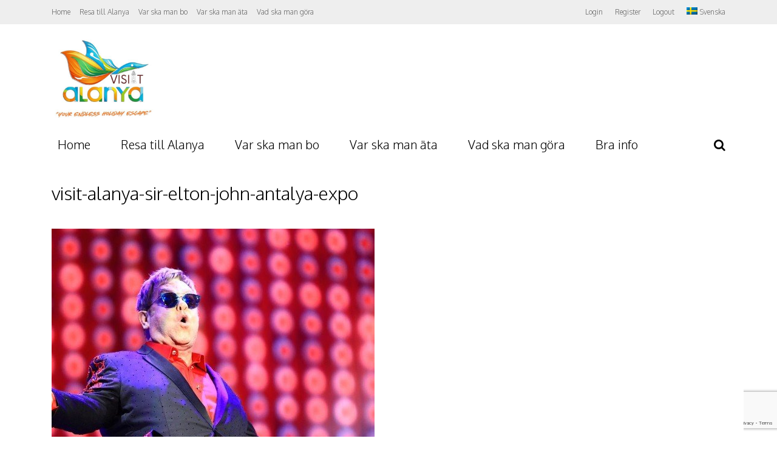

--- FILE ---
content_type: text/html; charset=UTF-8
request_url: https://www.visitalanya.com/sv/visit-alanya-sir-elton-john-antalya-expo-2/
body_size: 26864
content:
<!DOCTYPE html>
<html lang="sv-SE" id="html">
<head>
<meta charset="UTF-8">
	<meta name="viewport" content="width=device-width, initial-scale=1">
<link rel="profile" href="http://gmpg.org/xfn/11" />
                        <script>
                            /* You can add more configuration options to webfontloader by previously defining the WebFontConfig with your options */
                            if ( typeof WebFontConfig === "undefined" ) {
                                WebFontConfig = new Object();
                            }
                            WebFontConfig['google'] = {families: ['Oxygen:300,700,400', 'Roboto+Slab:300&amp;subset=latin']};

                            (function() {
                                var wf = document.createElement( 'script' );
                                wf.src = 'https://ajax.googleapis.com/ajax/libs/webfont/1.5.3/webfont.js';
                                wf.type = 'text/javascript';
                                wf.async = 'true';
                                var s = document.getElementsByTagName( 'script' )[0];
                                s.parentNode.insertBefore( wf, s );
                            })();
                        </script>
                        <meta name='robots' content='index, follow, max-image-preview:large, max-snippet:-1, max-video-preview:-1' />
<link rel="alternate" hreflang="en" href="https://www.visitalanya.com/sir-elton-john-says-you-dont-know-what-you-missing/visit-alanya-sir-elton-john-antalya-expo/" />
<link rel="alternate" hreflang="fi" href="https://www.visitalanya.com/fi/elton-john-antalya/visit-alanya-sir-elton-john-antalya-expo-2/" />
<link rel="alternate" hreflang="ru" href="https://www.visitalanya.com/ru/visit-alanya-sir-elton-john-antalya-expo-2/" />
<link rel="alternate" hreflang="sv" href="https://www.visitalanya.com/sv/visit-alanya-sir-elton-john-antalya-expo-2/" />
<link rel="alternate" hreflang="x-default" href="https://www.visitalanya.com/sir-elton-john-says-you-dont-know-what-you-missing/visit-alanya-sir-elton-john-antalya-expo/" />

<!-- Ads on this site are served by WP PRO Advertising System - All In One Ad Manager v5.2.9.1 - wordpress-advertising.tunasite.com -->
<!-- / WP PRO Advertising System - All In One Ad Manager. -->


	<!-- This site is optimized with the Yoast SEO plugin v19.8 - https://yoast.com/wordpress/plugins/seo/ -->
	<title>visit-alanya-sir-elton-john-antalya-expo - Visit Alanya - Final Destination on Holiday!</title>
	<link rel="canonical" href="https://www.visitalanya.com/sv/visit-alanya-sir-elton-john-antalya-expo-2/" />
	<meta property="og:locale" content="sv_SE" />
	<meta property="og:type" content="article" />
	<meta property="og:title" content="visit-alanya-sir-elton-john-antalya-expo - Visit Alanya - Final Destination on Holiday!" />
	<meta property="og:url" content="https://www.visitalanya.com/sv/visit-alanya-sir-elton-john-antalya-expo-2/" />
	<meta property="og:site_name" content="Visit Alanya - Final Destination on Holiday!" />
	<meta property="article:publisher" content="https://www.facebook.com/VisitAlanya/" />
	<meta property="og:image" content="https://www.visitalanya.com/wp-content/uploads/2016/09/Visit-Alanya-Sir-Elton-John-Antalya-Expo..jpg" />
	<meta property="og:image:width" content="532" />
	<meta property="og:image:height" content="650" />
	<meta property="og:image:type" content="image/jpeg" />
	<meta name="twitter:card" content="summary_large_image" />
	<meta name="twitter:site" content="@visitalanyacom" />
	<script type="application/ld+json" class="yoast-schema-graph">{"@context":"https://schema.org","@graph":[{"@type":"WebPage","@id":"https://www.visitalanya.com/sv/visit-alanya-sir-elton-john-antalya-expo-2/","url":"https://www.visitalanya.com/sv/visit-alanya-sir-elton-john-antalya-expo-2/","name":"visit-alanya-sir-elton-john-antalya-expo - Visit Alanya - Final Destination on Holiday!","isPartOf":{"@id":"https://www.visitalanya.com/sv/#website"},"primaryImageOfPage":{"@id":"https://www.visitalanya.com/sv/visit-alanya-sir-elton-john-antalya-expo-2/#primaryimage"},"image":{"@id":"https://www.visitalanya.com/sv/visit-alanya-sir-elton-john-antalya-expo-2/#primaryimage"},"thumbnailUrl":"https://www.visitalanya.com/wp-content/uploads/2016/09/Visit-Alanya-Sir-Elton-John-Antalya-Expo..jpg","datePublished":"2016-09-11T11:09:37+00:00","dateModified":"2016-09-11T11:09:37+00:00","breadcrumb":{"@id":"https://www.visitalanya.com/sv/visit-alanya-sir-elton-john-antalya-expo-2/#breadcrumb"},"inLanguage":"sv-SE","potentialAction":[{"@type":"ReadAction","target":["https://www.visitalanya.com/sv/visit-alanya-sir-elton-john-antalya-expo-2/"]}]},{"@type":"ImageObject","inLanguage":"sv-SE","@id":"https://www.visitalanya.com/sv/visit-alanya-sir-elton-john-antalya-expo-2/#primaryimage","url":"https://www.visitalanya.com/wp-content/uploads/2016/09/Visit-Alanya-Sir-Elton-John-Antalya-Expo..jpg","contentUrl":"https://www.visitalanya.com/wp-content/uploads/2016/09/Visit-Alanya-Sir-Elton-John-Antalya-Expo..jpg","width":532,"height":650},{"@type":"BreadcrumbList","@id":"https://www.visitalanya.com/sv/visit-alanya-sir-elton-john-antalya-expo-2/#breadcrumb","itemListElement":[{"@type":"ListItem","position":1,"name":"Home","item":"https://www.visitalanya.com/sv/"},{"@type":"ListItem","position":2,"name":"visit-alanya-sir-elton-john-antalya-expo"}]},{"@type":"WebSite","@id":"https://www.visitalanya.com/sv/#website","url":"https://www.visitalanya.com/sv/","name":"Visit Alanya - Final Destination on Holiday!","description":"Welcome to Alanya! Discover the best of Alanya with Visit Alanya, the perfect guide to Turkiye&#039;s exciting holiday destination. Find things to do in Alanya, from history to fun....","publisher":{"@id":"https://www.visitalanya.com/sv/#organization"},"potentialAction":[{"@type":"SearchAction","target":{"@type":"EntryPoint","urlTemplate":"https://www.visitalanya.com/sv/?s={search_term_string}"},"query-input":"required name=search_term_string"}],"inLanguage":"sv-SE"},{"@type":"Organization","@id":"https://www.visitalanya.com/sv/#organization","name":"Visit Alanya - Final Destination on Holiday!","url":"https://www.visitalanya.com/sv/","sameAs":["https://www.instagram.com/visit_alanya/","https://www.facebook.com/VisitAlanya/","https://twitter.com/visitalanyacom"],"logo":{"@type":"ImageObject","inLanguage":"sv-SE","@id":"https://www.visitalanya.com/sv/#/schema/logo/image/","url":"https://www.visitalanya.com/wp-content/uploads/2015/09/logo-smll.png","contentUrl":"https://www.visitalanya.com/wp-content/uploads/2015/09/logo-smll.png","width":160,"height":108,"caption":"Visit Alanya - Final Destination on Holiday!"},"image":{"@id":"https://www.visitalanya.com/sv/#/schema/logo/image/"}}]}</script>
	<!-- / Yoast SEO plugin. -->


<link rel='dns-prefetch' href='//maps.google.com' />
<link rel='dns-prefetch' href='//api-maps.yandex.ru' />
<link rel='dns-prefetch' href='//www.google.com' />
<link rel='dns-prefetch' href='//fonts.googleapis.com' />
<link rel="alternate" type="application/rss+xml" title="Visit Alanya - Final Destination on Holiday! &raquo; Webbflöde" href="https://www.visitalanya.com/sv/feed/" />
<link rel="alternate" type="application/rss+xml" title="Visit Alanya - Final Destination on Holiday! &raquo; kommentarsflöde" href="https://www.visitalanya.com/sv/comments/feed/" />
<link rel="alternate" type="application/rss+xml" title="Visit Alanya - Final Destination on Holiday! &raquo; visit-alanya-sir-elton-john-antalya-expo kommentarsflöde" href="https://www.visitalanya.com/sv/feed/?attachment_id=12092" />
		<!-- This site uses the Google Analytics by ExactMetrics plugin v7.18.1 - Using Analytics tracking - https://www.exactmetrics.com/ -->
		<!-- Note: ExactMetrics is not currently configured on this site. The site owner needs to authenticate with Google Analytics in the ExactMetrics settings panel. -->
					<!-- No tracking code set -->
				<!-- / Google Analytics by ExactMetrics -->
		<link rel='stylesheet' id='mec-select2-style-css'  href='https://www.visitalanya.com/wp-content/plugins/modern-events-calendar-lite/assets/packages/select2/select2.min.css?ver=5.22.3' type='text/css' media='all' />
<link rel='stylesheet' id='mec-font-icons-css'  href='https://www.visitalanya.com/wp-content/plugins/modern-events-calendar-lite/assets/css/iconfonts.css?ver=6.0.11' type='text/css' media='all' />
<link rel='stylesheet' id='mec-frontend-style-css'  href='https://www.visitalanya.com/wp-content/plugins/modern-events-calendar-lite/assets/css/frontend.min.css?ver=5.22.3' type='text/css' media='all' />
<link rel='stylesheet' id='mec-tooltip-style-css'  href='https://www.visitalanya.com/wp-content/plugins/modern-events-calendar-lite/assets/packages/tooltip/tooltip.css?ver=6.0.11' type='text/css' media='all' />
<link rel='stylesheet' id='mec-tooltip-shadow-style-css'  href='https://www.visitalanya.com/wp-content/plugins/modern-events-calendar-lite/assets/packages/tooltip/tooltipster-sideTip-shadow.min.css?ver=6.0.11' type='text/css' media='all' />
<link rel='stylesheet' id='featherlight-css'  href='https://www.visitalanya.com/wp-content/plugins/modern-events-calendar-lite/assets/packages/featherlight/featherlight.css?ver=6.0.11' type='text/css' media='all' />
<link rel='stylesheet' id='mec-google-fonts-css'  href='//fonts.googleapis.com/css?family=Montserrat%3A400%2C700%7CRoboto%3A100%2C300%2C400%2C700&#038;ver=6.0.11' type='text/css' media='all' />
<link rel='stylesheet' id='mec-lity-style-css'  href='https://www.visitalanya.com/wp-content/plugins/modern-events-calendar-lite/assets/packages/lity/lity.min.css?ver=6.0.11' type='text/css' media='all' />
<link rel='stylesheet' id='mec-general-calendar-style-css'  href='https://www.visitalanya.com/wp-content/plugins/modern-events-calendar-lite/assets/css/mec-general-calendar.css?ver=6.0.11' type='text/css' media='all' />
<link rel='stylesheet' id='sbi_styles-css'  href='https://www.visitalanya.com/wp-content/plugins/instagram-feed/css/sbi-styles.min.css?ver=6.6.1' type='text/css' media='all' />
<link rel='stylesheet' id='wp-block-library-css'  href='https://www.visitalanya.com/wp-includes/css/dist/block-library/style.min.css?ver=6.0.11' type='text/css' media='all' />
<style id='global-styles-inline-css' type='text/css'>
body{--wp--preset--color--black: #000000;--wp--preset--color--cyan-bluish-gray: #abb8c3;--wp--preset--color--white: #ffffff;--wp--preset--color--pale-pink: #f78da7;--wp--preset--color--vivid-red: #cf2e2e;--wp--preset--color--luminous-vivid-orange: #ff6900;--wp--preset--color--luminous-vivid-amber: #fcb900;--wp--preset--color--light-green-cyan: #7bdcb5;--wp--preset--color--vivid-green-cyan: #00d084;--wp--preset--color--pale-cyan-blue: #8ed1fc;--wp--preset--color--vivid-cyan-blue: #0693e3;--wp--preset--color--vivid-purple: #9b51e0;--wp--preset--gradient--vivid-cyan-blue-to-vivid-purple: linear-gradient(135deg,rgba(6,147,227,1) 0%,rgb(155,81,224) 100%);--wp--preset--gradient--light-green-cyan-to-vivid-green-cyan: linear-gradient(135deg,rgb(122,220,180) 0%,rgb(0,208,130) 100%);--wp--preset--gradient--luminous-vivid-amber-to-luminous-vivid-orange: linear-gradient(135deg,rgba(252,185,0,1) 0%,rgba(255,105,0,1) 100%);--wp--preset--gradient--luminous-vivid-orange-to-vivid-red: linear-gradient(135deg,rgba(255,105,0,1) 0%,rgb(207,46,46) 100%);--wp--preset--gradient--very-light-gray-to-cyan-bluish-gray: linear-gradient(135deg,rgb(238,238,238) 0%,rgb(169,184,195) 100%);--wp--preset--gradient--cool-to-warm-spectrum: linear-gradient(135deg,rgb(74,234,220) 0%,rgb(151,120,209) 20%,rgb(207,42,186) 40%,rgb(238,44,130) 60%,rgb(251,105,98) 80%,rgb(254,248,76) 100%);--wp--preset--gradient--blush-light-purple: linear-gradient(135deg,rgb(255,206,236) 0%,rgb(152,150,240) 100%);--wp--preset--gradient--blush-bordeaux: linear-gradient(135deg,rgb(254,205,165) 0%,rgb(254,45,45) 50%,rgb(107,0,62) 100%);--wp--preset--gradient--luminous-dusk: linear-gradient(135deg,rgb(255,203,112) 0%,rgb(199,81,192) 50%,rgb(65,88,208) 100%);--wp--preset--gradient--pale-ocean: linear-gradient(135deg,rgb(255,245,203) 0%,rgb(182,227,212) 50%,rgb(51,167,181) 100%);--wp--preset--gradient--electric-grass: linear-gradient(135deg,rgb(202,248,128) 0%,rgb(113,206,126) 100%);--wp--preset--gradient--midnight: linear-gradient(135deg,rgb(2,3,129) 0%,rgb(40,116,252) 100%);--wp--preset--duotone--dark-grayscale: url('#wp-duotone-dark-grayscale');--wp--preset--duotone--grayscale: url('#wp-duotone-grayscale');--wp--preset--duotone--purple-yellow: url('#wp-duotone-purple-yellow');--wp--preset--duotone--blue-red: url('#wp-duotone-blue-red');--wp--preset--duotone--midnight: url('#wp-duotone-midnight');--wp--preset--duotone--magenta-yellow: url('#wp-duotone-magenta-yellow');--wp--preset--duotone--purple-green: url('#wp-duotone-purple-green');--wp--preset--duotone--blue-orange: url('#wp-duotone-blue-orange');--wp--preset--font-size--small: 13px;--wp--preset--font-size--medium: 20px;--wp--preset--font-size--large: 36px;--wp--preset--font-size--x-large: 42px;}.has-black-color{color: var(--wp--preset--color--black) !important;}.has-cyan-bluish-gray-color{color: var(--wp--preset--color--cyan-bluish-gray) !important;}.has-white-color{color: var(--wp--preset--color--white) !important;}.has-pale-pink-color{color: var(--wp--preset--color--pale-pink) !important;}.has-vivid-red-color{color: var(--wp--preset--color--vivid-red) !important;}.has-luminous-vivid-orange-color{color: var(--wp--preset--color--luminous-vivid-orange) !important;}.has-luminous-vivid-amber-color{color: var(--wp--preset--color--luminous-vivid-amber) !important;}.has-light-green-cyan-color{color: var(--wp--preset--color--light-green-cyan) !important;}.has-vivid-green-cyan-color{color: var(--wp--preset--color--vivid-green-cyan) !important;}.has-pale-cyan-blue-color{color: var(--wp--preset--color--pale-cyan-blue) !important;}.has-vivid-cyan-blue-color{color: var(--wp--preset--color--vivid-cyan-blue) !important;}.has-vivid-purple-color{color: var(--wp--preset--color--vivid-purple) !important;}.has-black-background-color{background-color: var(--wp--preset--color--black) !important;}.has-cyan-bluish-gray-background-color{background-color: var(--wp--preset--color--cyan-bluish-gray) !important;}.has-white-background-color{background-color: var(--wp--preset--color--white) !important;}.has-pale-pink-background-color{background-color: var(--wp--preset--color--pale-pink) !important;}.has-vivid-red-background-color{background-color: var(--wp--preset--color--vivid-red) !important;}.has-luminous-vivid-orange-background-color{background-color: var(--wp--preset--color--luminous-vivid-orange) !important;}.has-luminous-vivid-amber-background-color{background-color: var(--wp--preset--color--luminous-vivid-amber) !important;}.has-light-green-cyan-background-color{background-color: var(--wp--preset--color--light-green-cyan) !important;}.has-vivid-green-cyan-background-color{background-color: var(--wp--preset--color--vivid-green-cyan) !important;}.has-pale-cyan-blue-background-color{background-color: var(--wp--preset--color--pale-cyan-blue) !important;}.has-vivid-cyan-blue-background-color{background-color: var(--wp--preset--color--vivid-cyan-blue) !important;}.has-vivid-purple-background-color{background-color: var(--wp--preset--color--vivid-purple) !important;}.has-black-border-color{border-color: var(--wp--preset--color--black) !important;}.has-cyan-bluish-gray-border-color{border-color: var(--wp--preset--color--cyan-bluish-gray) !important;}.has-white-border-color{border-color: var(--wp--preset--color--white) !important;}.has-pale-pink-border-color{border-color: var(--wp--preset--color--pale-pink) !important;}.has-vivid-red-border-color{border-color: var(--wp--preset--color--vivid-red) !important;}.has-luminous-vivid-orange-border-color{border-color: var(--wp--preset--color--luminous-vivid-orange) !important;}.has-luminous-vivid-amber-border-color{border-color: var(--wp--preset--color--luminous-vivid-amber) !important;}.has-light-green-cyan-border-color{border-color: var(--wp--preset--color--light-green-cyan) !important;}.has-vivid-green-cyan-border-color{border-color: var(--wp--preset--color--vivid-green-cyan) !important;}.has-pale-cyan-blue-border-color{border-color: var(--wp--preset--color--pale-cyan-blue) !important;}.has-vivid-cyan-blue-border-color{border-color: var(--wp--preset--color--vivid-cyan-blue) !important;}.has-vivid-purple-border-color{border-color: var(--wp--preset--color--vivid-purple) !important;}.has-vivid-cyan-blue-to-vivid-purple-gradient-background{background: var(--wp--preset--gradient--vivid-cyan-blue-to-vivid-purple) !important;}.has-light-green-cyan-to-vivid-green-cyan-gradient-background{background: var(--wp--preset--gradient--light-green-cyan-to-vivid-green-cyan) !important;}.has-luminous-vivid-amber-to-luminous-vivid-orange-gradient-background{background: var(--wp--preset--gradient--luminous-vivid-amber-to-luminous-vivid-orange) !important;}.has-luminous-vivid-orange-to-vivid-red-gradient-background{background: var(--wp--preset--gradient--luminous-vivid-orange-to-vivid-red) !important;}.has-very-light-gray-to-cyan-bluish-gray-gradient-background{background: var(--wp--preset--gradient--very-light-gray-to-cyan-bluish-gray) !important;}.has-cool-to-warm-spectrum-gradient-background{background: var(--wp--preset--gradient--cool-to-warm-spectrum) !important;}.has-blush-light-purple-gradient-background{background: var(--wp--preset--gradient--blush-light-purple) !important;}.has-blush-bordeaux-gradient-background{background: var(--wp--preset--gradient--blush-bordeaux) !important;}.has-luminous-dusk-gradient-background{background: var(--wp--preset--gradient--luminous-dusk) !important;}.has-pale-ocean-gradient-background{background: var(--wp--preset--gradient--pale-ocean) !important;}.has-electric-grass-gradient-background{background: var(--wp--preset--gradient--electric-grass) !important;}.has-midnight-gradient-background{background: var(--wp--preset--gradient--midnight) !important;}.has-small-font-size{font-size: var(--wp--preset--font-size--small) !important;}.has-medium-font-size{font-size: var(--wp--preset--font-size--medium) !important;}.has-large-font-size{font-size: var(--wp--preset--font-size--large) !important;}.has-x-large-font-size{font-size: var(--wp--preset--font-size--x-large) !important;}
</style>
<link rel='stylesheet' id='arve-main-css'  href='https://www.visitalanya.com/wp-content/plugins/advanced-responsive-video-embedder/build/main.css?ver=54d2e76056851d3b806e' type='text/css' media='all' />
<link rel='stylesheet' id='_ning_font_awesome_css-css'  href='https://www.visitalanya.com/wp-content/plugins/angwp/assets/fonts/font-awesome/css/font-awesome.min.css?ver=1.6.2' type='text/css' media='all' />
<link rel='stylesheet' id='_ning_css-css'  href='https://www.visitalanya.com/wp-content/plugins/angwp/assets/dist/angwp.bundle.js.css?ver=1.6.2' type='text/css' media='all' />
<link rel='stylesheet' id='spr_col_animate_css-css'  href='https://www.visitalanya.com/wp-content/plugins/angwp/include/extensions/spr_columns/assets/css/animate.min.css?ver=1.6.2' type='text/css' media='all' />
<link rel='stylesheet' id='spr_col_css-css'  href='https://www.visitalanya.com/wp-content/plugins/angwp/include/extensions/spr_columns/assets/css/spr_columns.css?ver=1.6.2' type='text/css' media='all' />
<link rel='stylesheet' id='cptch_stylesheet-css'  href='https://www.visitalanya.com/wp-content/plugins/captcha/css/front_end_style.css?ver=4.2.8' type='text/css' media='all' />
<link rel='stylesheet' id='dashicons-css'  href='https://www.visitalanya.com/wp-includes/css/dashicons.min.css?ver=6.0.11' type='text/css' media='all' />
<link rel='stylesheet' id='cptch_desktop_style-css'  href='https://www.visitalanya.com/wp-content/plugins/captcha/css/desktop_style.css?ver=4.2.8' type='text/css' media='all' />
<link rel='stylesheet' id='cpsh-shortcodes-css'  href='https://www.visitalanya.com/wp-content/plugins/column-shortcodes//assets/css/shortcodes.css?ver=1.0.1' type='text/css' media='all' />
<link rel='stylesheet' id='contact-form-7-css'  href='https://www.visitalanya.com/wp-content/plugins/contact-form-7/includes/css/styles.css?ver=5.6.4' type='text/css' media='all' />
<link rel='stylesheet' id='bootstrap.css-css'  href='https://www.visitalanya.com/wp-content/plugins/gallery-for-instagram/css/bootstrap.css?ver=6.0.11' type='text/css' media='all' />
<link rel='stylesheet' id='pongstagr.am.css-css'  href='https://www.visitalanya.com/wp-content/plugins/gallery-for-instagram/css/pongstagr.am.css?ver=6.0.11' type='text/css' media='all' />
<link rel='stylesheet' id='font-awesome.css-css'  href='https://www.visitalanya.com/wp-content/plugins/gallery-for-instagram/css/font-awesome.css?ver=6.0.11' type='text/css' media='all' />
<link rel='stylesheet' id='imgf-nivo-lightbox-min-css-css'  href='https://www.visitalanya.com/wp-content/plugins/gallery-for-instagram/lightbox/nivo/nivo-lightbox.min.css?ver=6.0.11' type='text/css' media='all' />
<link rel='stylesheet' id='pretty-css-css'  href='https://www.visitalanya.com/wp-content/plugins/gallery-for-instagram/lightbox/prettyphoto/prettyPhoto.css?ver=6.0.11' type='text/css' media='all' />
<link rel='stylesheet' id='swipe-css-css'  href='https://www.visitalanya.com/wp-content/plugins/gallery-for-instagram/lightbox/swipebox/swipebox.css?ver=6.0.11' type='text/css' media='all' />
<link rel='stylesheet' id='wp-gmap-embed-front-css-css'  href='https://www.visitalanya.com/wp-content/plugins/gmap-embed/public/assets/css/front_custom_style.css?ver=1665146569' type='text/css' media='all' />
<link rel='stylesheet' id='post-views-counter-frontend-css'  href='https://www.visitalanya.com/wp-content/plugins/post-views-counter/css/frontend.css?ver=1.3.11' type='text/css' media='all' />
<link rel='stylesheet' id='js_composer_front-css'  href='https://www.visitalanya.com/wp-content/plugins/js_composer/assets/css/js_composer.min.css?ver=4.12' type='text/css' media='all' />
<link rel='stylesheet' id='WPPAS_VBC_BNR_STYLE-css'  href='https://www.visitalanya.com/wp-content/plugins/wppas/public/assets/css/vbc/wppas_vbc_bnr.css?ver=5.2.9.1' type='text/css' media='all' />
<link rel='stylesheet' id='wpml-legacy-dropdown-0-css'  href='https://www.visitalanya.com/wp-content/plugins/sitepress-multilingual-cms/templates/language-switchers/legacy-dropdown/style.min.css?ver=1' type='text/css' media='all' />
<style id='wpml-legacy-dropdown-0-inline-css' type='text/css'>
.wpml-ls-statics-shortcode_actions{background-color:#ffffff;}.wpml-ls-statics-shortcode_actions, .wpml-ls-statics-shortcode_actions .wpml-ls-sub-menu, .wpml-ls-statics-shortcode_actions a {border-color:#cdcdcd;}.wpml-ls-statics-shortcode_actions a, .wpml-ls-statics-shortcode_actions .wpml-ls-sub-menu a, .wpml-ls-statics-shortcode_actions .wpml-ls-sub-menu a:link, .wpml-ls-statics-shortcode_actions li:not(.wpml-ls-current-language) .wpml-ls-link, .wpml-ls-statics-shortcode_actions li:not(.wpml-ls-current-language) .wpml-ls-link:link {color:#444444;background-color:#ffffff;}.wpml-ls-statics-shortcode_actions a, .wpml-ls-statics-shortcode_actions .wpml-ls-sub-menu a:hover,.wpml-ls-statics-shortcode_actions .wpml-ls-sub-menu a:focus, .wpml-ls-statics-shortcode_actions .wpml-ls-sub-menu a:link:hover, .wpml-ls-statics-shortcode_actions .wpml-ls-sub-menu a:link:focus {color:#000000;background-color:#eeeeee;}.wpml-ls-statics-shortcode_actions .wpml-ls-current-language > a {color:#444444;background-color:#ffffff;}.wpml-ls-statics-shortcode_actions .wpml-ls-current-language:hover>a, .wpml-ls-statics-shortcode_actions .wpml-ls-current-language>a:focus {color:#000000;background-color:#eeeeee;}
</style>
<link rel='stylesheet' id='wpml-menu-item-0-css'  href='https://www.visitalanya.com/wp-content/plugins/sitepress-multilingual-cms/templates/language-switchers/menu-item/style.min.css?ver=1' type='text/css' media='all' />
<link rel='stylesheet' id='gp-parent-style-css'  href='https://www.visitalanya.com/wp-content/themes/the-review/style.css?ver=6.0.11' type='text/css' media='all' />
<link rel='stylesheet' id='mediaelement-css'  href='https://www.visitalanya.com/wp-includes/js/mediaelement/mediaelementplayer-legacy.min.css?ver=4.2.16' type='text/css' media='all' />
<link rel='stylesheet' id='wp-mediaelement-css'  href='https://www.visitalanya.com/wp-includes/js/mediaelement/wp-mediaelement.min.css?ver=6.0.11' type='text/css' media='all' />
<link rel='stylesheet' id='gp-style-css'  href='https://www.visitalanya.com/wp-content/themes/the-review-child/style.css?ver=6.0.11' type='text/css' media='all' />
<link rel='stylesheet' id='gp-font-awesome-css'  href='https://www.visitalanya.com/wp-content/themes/the-review/lib/fonts/font-awesome/css/font-awesome.min.css?ver=6.0.11' type='text/css' media='all' />
<link rel='stylesheet' id='gp-prettyphoto-css'  href='https://www.visitalanya.com/wp-content/themes/the-review/lib/scripts/prettyPhoto/css/prettyPhoto.css?ver=6.0.11' type='text/css' media='all' />
<link rel='stylesheet' id='bdotcom_bc_general_css-css'  href='https://www.visitalanya.com/wp-content/plugins/bookingcom-banner-creator/css/bdotcom_bc_general.css?ver=1.3' type='text/css' media='all' />
<script type='text/javascript' src='https://www.visitalanya.com/wp-includes/js/jquery/jquery.min.js?ver=3.6.0' id='jquery-core-js'></script>
<script type='text/javascript' src='https://www.visitalanya.com/wp-includes/js/jquery/jquery-migrate.min.js?ver=3.3.2' id='jquery-migrate-js'></script>
<script type='text/javascript' src='https://www.visitalanya.com/wp-includes/js/clipboard.min.js?ver=2.0.10' id='clipboard-js'></script>
<script type='text/javascript' src='https://www.visitalanya.com/wp-includes/js/plupload/moxie.min.js?ver=1.3.5' id='moxiejs-js'></script>
<script type='text/javascript' src='https://www.visitalanya.com/wp-includes/js/plupload/plupload.min.js?ver=2.1.9' id='plupload-js'></script>
<script type='text/javascript' src='https://www.visitalanya.com/wp-includes/js/underscore.min.js?ver=1.13.3' id='underscore-js'></script>
<script type='text/javascript' src='https://www.visitalanya.com/wp-includes/js/dist/vendor/regenerator-runtime.min.js?ver=0.13.9' id='regenerator-runtime-js'></script>
<script type='text/javascript' src='https://www.visitalanya.com/wp-includes/js/dist/vendor/wp-polyfill.min.js?ver=3.15.0' id='wp-polyfill-js'></script>
<script type='text/javascript' src='https://www.visitalanya.com/wp-includes/js/dist/dom-ready.min.js?ver=d996b53411d1533a84951212ab6ac4ff' id='wp-dom-ready-js'></script>
<script type='text/javascript' src='https://www.visitalanya.com/wp-includes/js/dist/hooks.min.js?ver=c6d64f2cb8f5c6bb49caca37f8828ce3' id='wp-hooks-js'></script>
<script type='text/javascript' src='https://www.visitalanya.com/wp-includes/js/dist/i18n.min.js?ver=ebee46757c6a411e38fd079a7ac71d94' id='wp-i18n-js'></script>
<script type='text/javascript' id='wp-i18n-js-after'>
wp.i18n.setLocaleData( { 'text direction\u0004ltr': [ 'ltr' ] } );
</script>
<script type='text/javascript' id='wp-a11y-js-translations'>
( function( domain, translations ) {
	var localeData = translations.locale_data[ domain ] || translations.locale_data.messages;
	localeData[""].domain = domain;
	wp.i18n.setLocaleData( localeData, domain );
} )( "default", {"translation-revision-date":"2025-09-30 19:24:52+0000","generator":"GlotPress\/4.0.1","domain":"messages","locale_data":{"messages":{"":{"domain":"messages","plural-forms":"nplurals=2; plural=n != 1;","lang":"sv_SE"},"Notifications":["Aviseringar"]}},"comment":{"reference":"wp-includes\/js\/dist\/a11y.js"}} );
</script>
<script type='text/javascript' src='https://www.visitalanya.com/wp-includes/js/dist/a11y.min.js?ver=a38319d7ba46c6e60f7f9d4c371222c5' id='wp-a11y-js'></script>
<script type='text/javascript' id='plupload-handlers-js-extra'>
/* <![CDATA[ */
var pluploadL10n = {"queue_limit_exceeded":"Du har f\u00f6rs\u00f6kt att k\u00f6s\u00e4tta f\u00f6r m\u00e5nga filer.","file_exceeds_size_limit":"%s \u00f6verstiger den maximala filstorleken f\u00f6r uppladdning p\u00e5 denna webbplats.","zero_byte_file":"Filen \u00e4r tom. F\u00f6rs\u00f6k med en annan.","invalid_filetype":"Du har inte beh\u00f6righet f\u00f6r att ladda upp denna filtyp.","not_an_image":"Filen \u00e4r inte en bild. F\u00f6rs\u00f6k med en annan.","image_memory_exceeded":"Minnesgr\u00e4ns \u00f6verskrids. Prova en annan mindre fil.","image_dimensions_exceeded":"Detta \u00e4r st\u00f6rre \u00e4n den maximala storleken. Prova en annan.","default_error":"Ett fel uppstod i uppladdningen. F\u00f6rs\u00f6k igen senare.","missing_upload_url":"Det var ett konfigurationsfel. Kontakta serveradministrat\u00f6ren.","upload_limit_exceeded":"Du kan endast ladda upp en fil.","http_error":"Ov\u00e4ntat svar fr\u00e5n servern. Det \u00e4r m\u00f6jligt att filen har laddats upp. Kolla i mediabiblioteket eller ladda om sidan.","http_error_image":"Servern kan inte bearbeta bilden. Detta kan h\u00e4nda om servern \u00e4r upptagen eller inte har tillr\u00e4ckligt med resurser f\u00f6r att slutf\u00f6ra uppgiften. Att ladda upp en mindre bild kan hj\u00e4lpa. F\u00f6reslagen maximal storlek \u00e4r 2560 pixlar.","upload_failed":"Uppladdning misslyckades.","big_upload_failed":"F\u00f6rs\u00f6k att ladda upp denna fil med den %1$swebbl\u00e4sarbaserade uppladdaren%2$s.","big_upload_queued":"%s \u00f6verstiger den maximala filstorleken f\u00f6r flerfilsuppladdaren n\u00e4r den anv\u00e4nds i din webbl\u00e4sare.","io_error":"IO-fel.","security_error":"S\u00e4kerhetsfel.","file_cancelled":"Filen avbr\u00f6ts.","upload_stopped":"Uppladdning stoppad.","dismiss":"Avf\u00e4rda","crunching":"Behandlar \u2026","deleted":"flyttad till papperskorgen.","error_uploading":"Uppladdningen av \u201d%s\u201d misslyckades.","unsupported_image":"Den h\u00e4r bilden kan inte visas i en webbl\u00e4sare. F\u00f6r b\u00e4sta resultat, konvertera den till JPEG innan uppladdning.","noneditable_image":"Denna bild kan inte bearbetas av webbservern. Konvertera den till JPEG eller PNG innan uppladdning.","file_url_copied":"Filens URL har kopierats till ditt urklipp"};
/* ]]> */
</script>
<script type='text/javascript' src='https://www.visitalanya.com/wp-includes/js/plupload/handlers.min.js?ver=6.0.11' id='plupload-handlers-js'></script>
<script type='text/javascript' id='wppas_vbc_upload-js-extra'>
/* <![CDATA[ */
var wppas_vbc_upload = {"ajaxurl":"https:\/\/www.visitalanya.com\/wp-admin\/admin-ajax.php","nonce":"1b460c31b5","remove":"2ae3c1d942","number":"1","upload_enabled":"1","confirmMsg":"Are you sure you want to delete this?","plupload":{"runtimes":"html5,flash,html4","browse_button":"wppas-vbc-uploader","container":"wppas-vbc-upload-container","file_data_name":"wppas_vbc_upload_file","max_file_size":"100000000b","url":"https:\/\/www.visitalanya.com\/wp-admin\/admin-ajax.php?action=wppas_vbc_upload&nonce=5801974576","flash_swf_url":"https:\/\/www.visitalanya.com\/wp-includes\/js\/plupload\/plupload.flash.swf","filters":[{"title":"Till\u00e5tna filer","extensions":"jpg,gif,png"}],"multipart":true,"urlstream_upload":true,"multipart_params":{"upload_folder":""}}};
/* ]]> */
</script>
<script type='text/javascript' src='https://www.visitalanya.com/wp-content/plugins/wppas/public/assets/js/vbc/AjaxUpload.js?ver=6.0.11' id='wppas_vbc_upload-js'></script>
<script type='text/javascript' src='https://www.visitalanya.com/wp-content/plugins/modern-events-calendar-lite/assets/js/mec-general-calendar.js?ver=5.22.3' id='mec-general-calendar-script-js'></script>
<script type='text/javascript' id='mec-frontend-script-js-extra'>
/* <![CDATA[ */
var mecdata = {"day":"dag","days":"dagar","hour":"timme","hours":"timmar","minute":"minut","minutes":"minuter","second":"andra","seconds":"sekunder","elementor_edit_mode":"no","recapcha_key":"","ajax_url":"https:\/\/www.visitalanya.com\/wp-admin\/admin-ajax.php","fes_nonce":"b74d960db5","current_year":"2026","current_month":"01","datepicker_format":"yy-mm-dd"};
/* ]]> */
</script>
<script type='text/javascript' src='https://www.visitalanya.com/wp-content/plugins/modern-events-calendar-lite/assets/js/frontend.js?ver=5.22.3' id='mec-frontend-script-js'></script>
<script type='text/javascript' src='https://www.visitalanya.com/wp-content/plugins/modern-events-calendar-lite/assets/js/events.js?ver=5.22.3' id='mec-events-script-js'></script>
<script async="async" type='text/javascript' src='https://www.visitalanya.com/wp-content/plugins/advanced-responsive-video-embedder/build/main.js?ver=54d2e76056851d3b806e' id='arve-main-js'></script>
<script type='text/javascript' src='https://www.visitalanya.com/wp-content/plugins/angwp/assets/dev/js/advertising.js?ver=6.0.11' id='adning_dummy_advertising-js'></script>
<script type='text/javascript' src='https://maps.google.com/maps/api/js?key=AIzaSyAULyvr6b3-hU2U3tN2_I_7wnZc0SKe6AQ&#038;libraries=places&#038;language=en&#038;region=TR&#038;ver=6.0.11' id='wp-gmap-api-js'></script>
<script type='text/javascript' id='wp-gmap-api-js-after'>
/* <![CDATA[ */

var wgm_status = {"l_api":"always","p_api":"N","i_p":true,"d_f_s_c":"N","d_s_v":"N","d_z_c":"N","d_p_c":"N","d_m_t_c":"N","d_m_w_z":"N","d_m_d":"N","d_m_d_c_z":"N","e_d_f_a_c":"N"};
/* ]]> */
</script>
<script type='text/javascript' src='https://www.visitalanya.com/wp-content/plugins/twitter-tweets/js/weblizar-fronend-twitter-tweets.js?ver=1' id='wl-weblizar-fronend-twitter-tweets-js'></script>
<script type='text/javascript' src='https://www.visitalanya.com/wp-content/plugins/wppas/templates/js/advertising.js?ver=6.0.11' id='wppas_dummy_advertising-js'></script>
<script type='text/javascript' src='https://api-maps.yandex.ru/2.1/?lang=en_US&#038;ver=2.1' id='gutenberg-yamap-api-js'></script>
<script type='text/javascript' src='https://www.visitalanya.com/wp-content/plugins/sitepress-multilingual-cms/templates/language-switchers/legacy-dropdown/script.min.js?ver=1' id='wpml-legacy-dropdown-0-js'></script>
<script type='text/javascript' id='gp-ajax-loop-js-extra'>
/* <![CDATA[ */
var ghostpoolAjax = {"ajaxurl":"https:\/\/www.visitalanya.com\/wp-admin\/admin-ajax.php","ajaxnonce":"5571910073","querystring":"pagename=visit-alanya-sir-elton-john-antalya-expo-2"};
/* ]]> */
</script>
<script type='text/javascript' src='https://www.visitalanya.com/wp-content/themes/the-review/lib/scripts/ajax-loop.js?ver=6.0.11' id='gp-ajax-loop-js'></script>
<link rel="https://api.w.org/" href="https://www.visitalanya.com/sv/wp-json/" /><link rel="alternate" type="application/json" href="https://www.visitalanya.com/sv/wp-json/wp/v2/media/12092" /><link rel="EditURI" type="application/rsd+xml" title="RSD" href="https://www.visitalanya.com/xmlrpc.php?rsd" />
<link rel="wlwmanifest" type="application/wlwmanifest+xml" href="https://www.visitalanya.com/wp-includes/wlwmanifest.xml" /> 
<meta name="generator" content="WordPress 6.0.11" />
<link rel='shortlink' href='https://www.visitalanya.com/sv/?p=12092' />
<link rel="alternate" type="application/json+oembed" href="https://www.visitalanya.com/sv/wp-json/oembed/1.0/embed?url=https%3A%2F%2Fwww.visitalanya.com%2Fsv%2Fvisit-alanya-sir-elton-john-antalya-expo-2%2F" />
<link rel="alternate" type="text/xml+oembed" href="https://www.visitalanya.com/sv/wp-json/oembed/1.0/embed?url=https%3A%2F%2Fwww.visitalanya.com%2Fsv%2Fvisit-alanya-sir-elton-john-antalya-expo-2%2F&#038;format=xml" />
<meta name="generator" content="WPML ver:4.6.12 stt:1,18,17,46,51;" />
<!-- MailerLite Universal -->
<script>
    (function(w,d,e,u,f,l,n){w[f]=w[f]||function(){(w[f].q=w[f].q||[])
    .push(arguments);},l=d.createElement(e),l.async=1,l.src=u,
    n=d.getElementsByTagName(e)[0],n.parentNode.insertBefore(l,n);})
    (window,document,'script','https://assets.mailerlite.com/js/universal.js','ml');
    ml('account', '1196653');
</script>
<!-- End MailerLite Universal -->
 <!-- OneAll.com / Social Login for WordPress / v5.7 -->
<script data-cfasync="false" type="text/javascript">
 (function() {
  var oa = document.createElement('script'); oa.type = 'text/javascript';
  oa.async = true; oa.src = 'https://visitalanya.api.oneall.com/socialize/library.js';
  var s = document.getElementsByTagName('script')[0]; s.parentNode.insertBefore(oa, s);
 })();
</script>
		<script type="text/javascript">
			var _statcounter = _statcounter || [];
			_statcounter.push({"tags": {"author": "Visit Alanya"}});
		</script>
		<script type="text/javascript"> 

/**  all layers have to be in this global array - in further process each map will have something like vectorM[map_ol3js_n][layer_n] */
var vectorM = [[]];


/** put translations from PHP/mo to JavaScript */
var translations = [];

/** global GET-Parameters */
var HTTP_GET_VARS = [];

</script><!-- OSM plugin V6.0.1: did not add geo meta tags. --> 
<link rel="apple-touch-icon" sizes="76x76" href="/wp-content/uploads/fbrfg/apple-touch-icon.png">
<link rel="icon" type="image/png" sizes="32x32" href="/wp-content/uploads/fbrfg/favicon-32x32.png">
<link rel="icon" type="image/png" sizes="16x16" href="/wp-content/uploads/fbrfg/favicon-16x16.png">
<link rel="manifest" href="/wp-content/uploads/fbrfg/site.webmanifest">
<link rel="mask-icon" href="/wp-content/uploads/fbrfg/safari-pinned-tab.svg" color="#5bbad5">
<link rel="shortcut icon" href="/wp-content/uploads/fbrfg/favicon.ico">
<meta name="msapplication-TileColor" content="#da532c">
<meta name="msapplication-config" content="/wp-content/uploads/fbrfg/browserconfig.xml">
<meta name="theme-color" content="#ffffff"><style>body:not(.gp-scrolling) #gp-sub-header .s{height: 40px;}
body:not(.gp-scrolling) #gp-main-nav .menu > li.nav-home > a{width: 50px; height: 50px;}
body:not(.gp-scrolling) #gp-main-nav .menu > li.nav-home > a:before{line-height: 30px;}
.gp-fullwidth-title .gp-page-header,.gp-full-page-title .gp-page-header{border-color: #fff;} 
#gp-logo img {width: 170px; height: 129px;}
#gp-header-area-right{width: 910px;}
#gp-header-area-right > span {margin: 25px 0 25px }	
#gp-main-nav .menu > li.nav-home > a:after {box-shadow: 0 0 0 3px #f61e5b;}
.gp-theme li:hover .gp-primary-dropdown-icon{color:#fff}
.gp-theme .sub-menu li:hover .gp-secondary-dropdown-icon{color:#000}
.gp-page-header .gp-container {padding-top: 280px;padding-bottom: 30px;}
.gp-fullwidth-title #gp-hub-tabs {margin-bottom: -30px;}
#gp-hub-tabs li.current_page_item a {color: #f61e5b}#gp-review-summary{background: -moz-linear-gradient(top, #f8f8f8 0%, #ffffff 100%);background: -webkit-gradient(linear, left top, left bottom, color-stop(0%,#ffffff), color-stop(100%,#ffffff));background: -webkit-linear-gradient(top, #f8f8f8 0%,#ffffff 100%);background: -o-linear-gradient(top, #f8f8f8 0%,#ffffff 100%);background: -ms-linear-gradient(top, #f8f8f8 0%,#ffffff 100%);background: linear-gradient(to bottom, #f8f8f8 0%,#ffffff 100%);}.gp-active{color: #00d1e4;}

@media only screen and (max-width: 1200px) {
#gp-header-area-right{width: 850px;}
}

@media only screen and (max-width: 1082px) { 
#gp-header-area-right{width: 764px;}
}

@media only screen and (max-width: 1023px) {
	.gp-responsive #gp-logo {margin: 15px 0px 15px 0px; width: 100px; height: 76px;}	
	.gp-responsive #gp-logo img {width: 100px; height: 76px;}
	.gp-responsive #gp-header-area-right > span {margin: 15px 0 15px }	
	.gp-responsive #gp-mobile-nav-button {margin-top: 15px ;}
	.gp-responsive .gp-page-header .gp-container {padding-top: 140px;padding-bottom: 15px;}
	.gp-responsive.gp-fullwidth-title #gp-hub-tabs {margin-bottom: -17.65px;}
}@media only screen and (min-width: 1201px) {}textarea {
    width: 100%;
    height: 50px;
    line-height: 1.5em;
    resize: none;
}</style><style type="text/css">.recentcomments a{display:inline !important;padding:0 !important;margin:0 !important;}</style><meta name="generator" content="Powered by Visual Composer - drag and drop page builder for WordPress."/>
<!--[if lte IE 9]><link rel="stylesheet" type="text/css" href="https://www.visitalanya.com/wp-content/plugins/js_composer/assets/css/vc_lte_ie9.min.css" media="screen"><![endif]--><!--[if IE  8]><link rel="stylesheet" type="text/css" href="https://www.visitalanya.com/wp-content/plugins/js_composer/assets/css/vc-ie8.min.css" media="screen"><![endif]-->
<!-- Ads on this site are served by Adning v1.6.2 - adning.com -->
<meta name="am-api-token" content="2fyUKRuYC"><style></style><!-- / Adning. -->

<style type="text/css" title="dynamic-css" class="options-output">#gp-logo{margin-top:25px;margin-right:0;margin-bottom:25px;margin-left:0;}#gp-footer-image{margin-top:0;margin-right:0;margin-bottom:0;margin-left:0;}body{background-color:#fff;}#gp-content-wrapper,#gp-review-content-wrapper,#breadcrumbs{background-color:#fff;}body{font-family:Oxygen;line-height:24px;font-weight:300;font-style:normal;color:#000;font-size:14px;opacity: 1;visibility: visible;-webkit-transition: opacity 0.24s ease-in-out;-moz-transition: opacity 0.24s ease-in-out;transition: opacity 0.24s ease-in-out;}.wf-loading body,{opacity: 0;}.ie.wf-loading body,{visibility: hidden;}a{color:#f61e5b;}a:hover{color:#00d1e4;}h1{font-family:Oxygen;line-height:60px;font-weight:700;font-style:normal;font-size:48px;opacity: 1;visibility: visible;-webkit-transition: opacity 0.24s ease-in-out;-moz-transition: opacity 0.24s ease-in-out;transition: opacity 0.24s ease-in-out;}.wf-loading h1,{opacity: 0;}.ie.wf-loading h1,{visibility: hidden;}h2{font-family:Oxygen;line-height:48px;font-weight:700;font-style:normal;font-size:36px;opacity: 1;visibility: visible;-webkit-transition: opacity 0.24s ease-in-out;-moz-transition: opacity 0.24s ease-in-out;transition: opacity 0.24s ease-in-out;}.wf-loading h2,{opacity: 0;}.ie.wf-loading h2,{visibility: hidden;}h3{font-family:Oxygen;line-height:36px;font-weight:700;font-style:normal;font-size:24px;opacity: 1;visibility: visible;-webkit-transition: opacity 0.24s ease-in-out;-moz-transition: opacity 0.24s ease-in-out;transition: opacity 0.24s ease-in-out;}.wf-loading h3,{opacity: 0;}.ie.wf-loading h3,{visibility: hidden;}h4{font-family:Oxygen;line-height:30px;font-weight:700;font-style:normal;font-size:18px;opacity: 1;visibility: visible;-webkit-transition: opacity 0.24s ease-in-out;-moz-transition: opacity 0.24s ease-in-out;transition: opacity 0.24s ease-in-out;}.wf-loading h4,{opacity: 0;}.ie.wf-loading h4,{visibility: hidden;}h5{font-family:Oxygen;line-height:24px;font-weight:700;font-style:normal;font-size:16px;opacity: 1;visibility: visible;-webkit-transition: opacity 0.24s ease-in-out;-moz-transition: opacity 0.24s ease-in-out;transition: opacity 0.24s ease-in-out;}.wf-loading h5,{opacity: 0;}.ie.wf-loading h5,{visibility: hidden;}h6{font-family:Oxygen;line-height:24px;font-weight:700;font-style:normal;font-size:14px;opacity: 1;visibility: visible;-webkit-transition: opacity 0.24s ease-in-out;-moz-transition: opacity 0.24s ease-in-out;transition: opacity 0.24s ease-in-out;}.wf-loading h6,{opacity: 0;}.ie.wf-loading h6,{visibility: hidden;}#comments ol.commentlist li .comment_container,.gp-tablet-portrait #gp-sidebar,.gp-mobile #gp-sidebar,.gp-login-content,.gp-loop-divider:before,#gp-review-results,#gp-new-search{border-top:1px solid #eee;border-bottom:1px solid #eee;}#gp-top-header{background-color:#eee;}#gp-top-header{border-bottom:0px solid ;}#gp-top-header .menu > li,#gp-top-header .menu > li > a{font-family:Oxygen,Arial, Helvetica, sans-serif;font-weight:300;font-style:normal;color:#666;font-size:12px;opacity: 1;visibility: visible;-webkit-transition: opacity 0.24s ease-in-out;-moz-transition: opacity 0.24s ease-in-out;transition: opacity 0.24s ease-in-out;}.wf-loading #gp-top-header .menu > li,.wf-loading #gp-top-header .menu > li > a,{opacity: 0;}.ie.wf-loading #gp-top-header .menu > li,.ie.wf-loading #gp-top-header .menu > li > a,{visibility: hidden;}#gp-top-header .menu > li > a:not(.gp-notification-counter){color:#666;}#gp-top-header .menu > li > a:not(.gp-notification-counter):hover{color:#f61e5b;}#gp-main-header{background-color:#fff;}.gp-scrolling #gp-sub-header{background-color:rgba(255,255,255,0.9);}body:not(.gp-scrolling) #gp-sub-header .gp-container,#gp-main-nav .menu > li,#gp-main-nav .menu > li > a{height:40px;}#gp-sub-header{background-color:#fff;}#gp-main-nav .menu > li,#gp-main-nav .menu > li > a{font-family:Oxygen;text-transform:none;line-height:19px;font-weight:300;font-style:normal;color:#000;font-size:20px;opacity: 1;visibility: visible;-webkit-transition: opacity 0.24s ease-in-out;-moz-transition: opacity 0.24s ease-in-out;transition: opacity 0.24s ease-in-out;}.wf-loading #gp-main-nav .menu > li,.wf-loading #gp-main-nav .menu > li > a,{opacity: 0;}.ie.wf-loading #gp-main-nav .menu > li,.ie.wf-loading #gp-main-nav .menu > li > a,{visibility: hidden;}#gp-main-nav .menu > li:hover > a, #gp-main-nav .menu > li > a,#gp-search-button{color:#000;}#gp-main-nav .menu > li:hover > a, #gp-main-nav .menu > li > a:hover,#gp-search-button:hover{color:#fff;}#gp-main-nav .menu > li > a:hover,#gp-main-nav .menu > li:hover > a{background-color:#f61e5b;}#gp-main-nav .menu > li.nav-home:hover > a, #gp-main-nav .menu > li.nav-home > a{color:#fff;}#gp-main-nav .menu > li.nav-home:hover > a:hover, #gp-main-nav .menu > li.nav-home > a:hover{color:#fff;}#gp-main-nav .menu > li.nav-home > a{background-color:#000;}#gp-main-nav .menu > li.nav-home > a:hover,#gp-main-nav .menu > li.nav-home:hover > a{background-color:#f61e5b;}.gp-nav .sub-menu,.gp-nav .menu li .gp-menu-tabs li:hover, .gp-nav .menu li .gp-menu-tabs li.gp-selected{background-color:#fff;}.gp-nav .menu > li > .sub-menu{border-top:5px solid #f61e5b;}.gp-nav .sub-menu li a:hover{background-color:#f1f1f1;}.gp-nav .sub-menu li,.gp-nav .sub-menu li a{font-family:Oxygen;font-weight:300;font-style:normal;color:#000;font-size:14px;opacity: 1;visibility: visible;-webkit-transition: opacity 0.24s ease-in-out;-moz-transition: opacity 0.24s ease-in-out;transition: opacity 0.24s ease-in-out;}.wf-loading .gp-nav .sub-menu li,.wf-loading .gp-nav .sub-menu li a,{opacity: 0;}.ie.wf-loading .gp-nav .sub-menu li,.ie.wf-loading .gp-nav .sub-menu li a,{visibility: hidden;}.gp-nav .sub-menu li a{color:#000;}.gp-nav .sub-menu li a:hover{color:#f61e5b;}.gp-nav .megamenu > .sub-menu > li > a,.gp-nav .megamenu > .sub-menu > li > span{color:#f61e5b;}.gp-primary-dropdown-icon{color:#000;}.gp-primary-dropdown-icon:hover{color:#fff;}.gp-secondary-dropdown-icon{color:#000;}.gp-secondary-dropdown-icon:hover{color:#000;}.gp-menu-tabs{background-color:#f61e5b;}.gp-nav .menu li .gp-menu-tabs li{color:#ffffff;}.gp-nav .menu li .gp-menu-tabs li:hover,.gp-nav .menu li .gp-menu-tabs li.gp-selected{color:#F61E5B;}.gp-search-bar{background-color:#f1f1f1;}.gp-search-bar{border-top:0px solid ;border-bottom:0px solid ;border-left:0px solid ;border-right:0px solid ;}.gp-search-bar{color:#999;font-size:18px;opacity: 1;visibility: visible;-webkit-transition: opacity 0.24s ease-in-out;-moz-transition: opacity 0.24s ease-in-out;transition: opacity 0.24s ease-in-out;}.wf-loading .gp-search-bar,{opacity: 0;}.ie.wf-loading .gp-search-bar,{visibility: hidden;}.gp-search-submit{color:#000;font-size:18px;opacity: 1;visibility: visible;-webkit-transition: opacity 0.24s ease-in-out;-moz-transition: opacity 0.24s ease-in-out;transition: opacity 0.24s ease-in-out;}.wf-loading .gp-search-submit,{opacity: 0;}.ie.wf-loading .gp-search-submit,{visibility: hidden;}.gp-search-submit:hover{color:#f61e5b;}#gp-mobile-nav-button{color:#f61e5b;}#gp-mobile-nav{background-color:#fff;}#gp-mobile-nav-close-button{background-color:#f61e5b;}#gp-mobile-nav li{color:#000000;}#gp-mobile-nav .menu li a{color:#000;}#gp-mobile-nav .menu li a:hover{color:#f61e5b;}#gp-mobile-nav li a:hover{background-color:#f1f1f1;}#gp-mobile-nav li{border-top:1px solid #eee;}#gp-mobile-nav .megamenu > .sub-menu > li > a{color:#f61e5b;}.gp-large-title .gp-page-header,.gp-fullwidth-title .gp-page-header{background-color:#000;background-repeat:no-repeat;background-size:cover;background-attachment:scroll;background-position:center center;}.gp-page-header .gp-entry-title,.gp-page-header .gp-entry-title a{font-family:Oxygen;line-height:48px;font-weight:300;font-style:normal;color:#fff;font-size:40px;opacity: 1;visibility: visible;-webkit-transition: opacity 0.24s ease-in-out;-moz-transition: opacity 0.24s ease-in-out;transition: opacity 0.24s ease-in-out;}.wf-loading .gp-page-header .gp-entry-title,.wf-loading .gp-page-header .gp-entry-title a,{opacity: 0;}.ie.wf-loading .gp-page-header .gp-entry-title,.ie.wf-loading .gp-page-header .gp-entry-title a,{visibility: hidden;}.gp-page-header .gp-subtitle{font-family:Oxygen;line-height:21px;font-weight:300;font-style:normal;color:#fff;font-size:15px;opacity: 1;visibility: visible;-webkit-transition: opacity 0.24s ease-in-out;-moz-transition: opacity 0.24s ease-in-out;transition: opacity 0.24s ease-in-out;}.wf-loading .gp-page-header .gp-subtitle,{opacity: 0;}.ie.wf-loading .gp-page-header .gp-subtitle,{visibility: hidden;}.gp-page-header .gp-entry-title.gp-has-subtitle:after{border-top:1px solid #fff;}.gp-entry-title{font-family:Oxygen;line-height:38px;font-weight:300;font-style:normal;color:#000;font-size:30px;opacity: 1;visibility: visible;-webkit-transition: opacity 0.24s ease-in-out;-moz-transition: opacity 0.24s ease-in-out;transition: opacity 0.24s ease-in-out;}.wf-loading .gp-entry-title,{opacity: 0;}.ie.wf-loading .gp-entry-title,{visibility: hidden;}.gp-subtitle{font-family:Oxygen;line-height:32px;font-weight:300;font-style:normal;color:#888;font-size:20px;opacity: 1;visibility: visible;-webkit-transition: opacity 0.24s ease-in-out;-moz-transition: opacity 0.24s ease-in-out;transition: opacity 0.24s ease-in-out;}.wf-loading .gp-subtitle,{opacity: 0;}.ie.wf-loading .gp-subtitle,{visibility: hidden;}blockquote{background-color:#f61e5b;}blockquote,blockquote a,blockquote a:hover{font-family:"Roboto Slab";line-height:38px;font-weight:300;font-style:normal;color:#fff;font-size:24px;opacity: 1;visibility: visible;-webkit-transition: opacity 0.24s ease-in-out;-moz-transition: opacity 0.24s ease-in-out;transition: opacity 0.24s ease-in-out;}.wf-loading blockquote,.wf-loading blockquote a,.wf-loading blockquote a:hover,{opacity: 0;}.ie.wf-loading blockquote,.ie.wf-loading blockquote a,.ie.wf-loading blockquote a:hover,{visibility: hidden;}.gp-loop-title{line-height:24px;font-size:16px;opacity: 1;visibility: visible;-webkit-transition: opacity 0.24s ease-in-out;-moz-transition: opacity 0.24s ease-in-out;transition: opacity 0.24s ease-in-out;}.wf-loading .gp-loop-title,{opacity: 0;}.ie.wf-loading .gp-loop-title,{visibility: hidden;}.gp-blog-large .gp-loop-title{line-height:42px;font-size:30px;opacity: 1;visibility: visible;-webkit-transition: opacity 0.24s ease-in-out;-moz-transition: opacity 0.24s ease-in-out;transition: opacity 0.24s ease-in-out;}.wf-loading .gp-blog-large .gp-loop-title,{opacity: 0;}.ie.wf-loading .gp-blog-large .gp-loop-title,{visibility: hidden;}.gp-loop-title a,.gp-edit-review-form button,.gp-delete-review-form button{color:#000;}.gp-loop-title a:hover,.gp-edit-review-form button:hover,.gp-delete-review-form button:hover{color:#F61E5B;}.gp-entry-meta,.gp-entry-meta a,.gp-loop-meta,.gp-loop-meta a,#breadcrumbs,#breadcrumbs a{color:#999999;}.gp-entry-cats a,.gp-entry-cats a:hover,.gp-loop-cats a,.gp-loop-cats a:hover{color:#ffffff;}.gp-entry-tags a,.gp-loop-tags a{background-color:#eee;}.gp-entry-tags,.gp-entry-tags a,.gp-entry-tags a:hover,.gp-loop-tags,.gp-loop-tags a,.gp-loop-tags a:hover{color:#999999;}.gp-blog-masonry section{background-color:#f8f8f8;}.gp-blog-masonry .gp-loop-title a{color:#000;}.gp-blog-masonry .gp-loop-title a:hover{color:#F61E5B;}.gp-blog-masonry .gp-loop-content{color:#000000;}.gp-blog-masonry .gp-loop-meta,.gp-blog-masonry .gp-loop-meta a{color:#999999;}.gp-post-thumbnail .gp-text-highlight,.gp-slide-caption .gp-text-highlight{background-color:#000;}.gp-post-thumbnail .gp-loop-title,.gp-slide-caption{line-height:26px;color:#fff;font-size:16px;opacity: 1;visibility: visible;-webkit-transition: opacity 0.24s ease-in-out;-moz-transition: opacity 0.24s ease-in-out;transition: opacity 0.24s ease-in-out;}.wf-loading .gp-post-thumbnail .gp-loop-title,.wf-loading .gp-slide-caption,{opacity: 0;}.ie.wf-loading .gp-post-thumbnail .gp-loop-title,.ie.wf-loading .gp-slide-caption,{visibility: hidden;}section:before,.gp-post-thumbnail:before{background-color:#1c1c1c;}section:before,.gp-post-thumbnail:before{color:#ffffff;}.gp-hub-award{background-color:#f61e5b;}ul.page-numbers .page-numbers{background-color:#bbb;}ul.page-numbers .page-numbers:hover,ul.page-numbers .page-numbers.current,ul.page-numbers > span.page-numbers{background-color:#000;}ul.page-numbers .page-numbers{color:#ffffff;}#gp-affiliate-button{background-color:#000;}#gp-affiliate-button:hover{background-color:#f61e5b;}#gp-affiliate-button{color:#ffffff;}#gp-hub-tabs{background-color:#fff;}#gp-hub-tabs{border-top:5px solid #f61e5b;}#gp-hub-tabs li{border-left:1px solid #eee;}#gp-hub-tabs li a,#gp-hub-tabs-mobile-nav-button{font-family:Oxygen;line-height:14px;font-weight:400;font-style:normal;font-size:14px;opacity: 1;visibility: visible;-webkit-transition: opacity 0.24s ease-in-out;-moz-transition: opacity 0.24s ease-in-out;transition: opacity 0.24s ease-in-out;}.wf-loading #gp-hub-tabs li a,.wf-loading #gp-hub-tabs-mobile-nav-button,{opacity: 0;}.ie.wf-loading #gp-hub-tabs li a,.ie.wf-loading #gp-hub-tabs-mobile-nav-button,{visibility: hidden;}#gp-hub-tabs li a,#gp-hub-tabs-mobile-nav-button{color:#000;}#gp-hub-tabs li a:hover,#gp-hub-tabs-mobile-nav-button:hover{color:#f61e5b;}#gp-hub-tabs li a:hover,#gp-hub-tabs li.current_page_item a{background-color:#fff;}#gp-review-content-wrapper .gp-subtitle{font-family:Oxygen;line-height:60px;font-weight:300;font-style:normal;color:#999;font-size:40px;opacity: 1;visibility: visible;-webkit-transition: opacity 0.24s ease-in-out;-moz-transition: opacity 0.24s ease-in-out;transition: opacity 0.24s ease-in-out;}.wf-loading #gp-review-content-wrapper .gp-subtitle,{opacity: 0;}.ie.wf-loading #gp-review-content-wrapper .gp-subtitle,{visibility: hidden;}#gp-review-content-wrapper.gp-review-first-letter .gp-entry-text > p:first-child::first-letter,#gp-review-content-wrapper.gp-review-first-letter .gp-entry-text > *:not(p):first-child + p::first-letter,#gp-review-content-wrapper.gp-review-first-letter .gp-entry-text .vc_row:first-child .vc_column_container:first-child .wpb_wrapper:first-child .wpb_text_column:first-child .wpb_wrapper:first-child > p:first-child::first-letter{font-family:"Roboto Slab";line-height:110px;font-weight:300;font-style:normal;color:#f61e5b;font-size:110px;opacity: 1;visibility: visible;-webkit-transition: opacity 0.24s ease-in-out;-moz-transition: opacity 0.24s ease-in-out;transition: opacity 0.24s ease-in-out;}.wf-loading #gp-review-content-wrapper.gp-review-first-letter .gp-entry-text > p:first-child::first-letter,.wf-loading #gp-review-content-wrapper.gp-review-first-letter .gp-entry-text > *:not(p):first-child + p::first-letter,.wf-loading #gp-review-content-wrapper.gp-review-first-letter .gp-entry-text .vc_row:first-child .vc_column_container:first-child .wpb_wrapper:first-child .wpb_text_column:first-child .wpb_wrapper:first-child > p:first-child::first-letter,{opacity: 0;}.ie.wf-loading #gp-review-content-wrapper.gp-review-first-letter .gp-entry-text > p:first-child::first-letter,.ie.wf-loading #gp-review-content-wrapper.gp-review-first-letter .gp-entry-text > *:not(p):first-child + p::first-letter,.ie.wf-loading #gp-review-content-wrapper.gp-review-first-letter .gp-entry-text .vc_row:first-child .vc_column_container:first-child .wpb_wrapper:first-child .wpb_text_column:first-child .wpb_wrapper:first-child > p:first-child::first-letter,{visibility: hidden;}#gp-review-content-wrapper .gp-entry-text > p{font-family:"Roboto Slab";line-height:30px;font-weight:300;font-style:normal;color:#000;font-size:18px;opacity: 1;visibility: visible;-webkit-transition: opacity 0.24s ease-in-out;-moz-transition: opacity 0.24s ease-in-out;transition: opacity 0.24s ease-in-out;}.wf-loading #gp-review-content-wrapper .gp-entry-text > p,{opacity: 0;}.ie.wf-loading #gp-review-content-wrapper .gp-entry-text > p,{visibility: hidden;}.gp-good-title,#gp-points-wrapper .gp-good-points li i{color:#f61e5b;}.gp-bad-title,#gp-points-wrapper .gp-bad-points li i{color:#00d1e4;}.gp-site-rating-wrapper .gp-rating-outer,.gp-site-rating-selection{background-color:#f61e5b;}.gp-site-rating-wrapper .gp-rating-inner{color:#ffffff;}.gp-user-rating-wrapper .gp-rating-outer,.gp-average-rating{background-color:#00d1e4;}.gp-user-rating-wrapper .gp-rating-inner,.gp-average-rating,.gp-site-rating-criteria-text{color:#ffffff;}.gp-element-title h3, .gp-author-info .gp-author-name{background-color:#000;}.gp-element-title{border-bottom:2px solid #000;}.widgettitle, .gp-author-info .gp-author-name a{font-family:Oxygen;line-height:22px;font-weight:300;font-style:normal;color:#fff;font-size:18px;opacity: 1;visibility: visible;-webkit-transition: opacity 0.24s ease-in-out;-moz-transition: opacity 0.24s ease-in-out;transition: opacity 0.24s ease-in-out;}.wf-loading .widgettitle, .gp-author-info .gp-author-name a,{opacity: 0;}.ie.wf-loading .widgettitle, .gp-author-info .gp-author-name a,{visibility: hidden;}.gp-see-all-link a{color:#000;}.gp-see-all-link a:hover{color:#f61e5b;}input,textarea,select{background-color:#fff;}input,textarea,select{border-top:1px solid #ddd;border-bottom:1px solid #ddd;border-left:1px solid #ddd;border-right:1px solid #ddd;}input,textarea,select{color:#000000;}input[type="button"],input[type="submit"],input[type="reset"],button,.button,.gp-follow-item:hover,.gp-notification-counter{background-color:#f61e5b;}input[type="button"]:hover,input[type="submit"]:hover,input[type="reset"]:hover,button:hover,.button:hover,.gp-follow-item{background-color:#00d1e4;}input[type="button"],input[type="submit"],input[type="reset"],button,.button,.gp-follow-item{border-top:0px solid ;border-bottom:0px solid ;border-left:0px solid ;border-right:0px solid ;}input[type="button"],input[type="submit"],input[type="reset"],button,.button,a.gp-follow-item,.gp-notification-counter,a.gp-notification-counter:hover{color:#ffffff;}input[type="button"]:hover,input[type="submit"]:hover,input[type="reset"]:hover,button,.button:hover,a.gp-follow-item:hover{color:#ffffff;}#gp-footer,#gp-copyright-curves{background-color:#fff;}.gp-footer-widget .gp-element-title h3{background-color:#1e73be;}.gp-footer-widget .gp-element-title{border-bottom:2px solid #1e73be;}.gp-footer-widget .widgettitle{font-family:Oxygen;line-height:22px;font-weight:300;font-style:normal;color:#fff;font-size:18px;opacity: 1;visibility: visible;-webkit-transition: opacity 0.24s ease-in-out;-moz-transition: opacity 0.24s ease-in-out;transition: opacity 0.24s ease-in-out;}.wf-loading .gp-footer-widget .widgettitle,{opacity: 0;}.ie.wf-loading .gp-footer-widget .widgettitle,{visibility: hidden;}.gp-footer-widget{font-family:Oxygen;line-height:24px;font-weight:300;font-style:normal;color:#000;font-size:14px;opacity: 1;visibility: visible;-webkit-transition: opacity 0.24s ease-in-out;-moz-transition: opacity 0.24s ease-in-out;transition: opacity 0.24s ease-in-out;}.wf-loading .gp-footer-widget,{opacity: 0;}.ie.wf-loading .gp-footer-widget,{visibility: hidden;}.gp-footer-widget a{color:#000;}.gp-footer-widget a:hover{color:#f61e5b;}#gp-copyright{background-color:#eeeeee;}#gp-copyright{color:#666666;}#gp-copyright a{color:#666;}#gp-copyright a:hover{color:#000;}#gp-to-top{background-color:#000;}#gp-to-top{color:#ffffff;}</style><noscript><style type="text/css"> .wpb_animate_when_almost_visible { opacity: 1; }</style></noscript></head>

<body class="attachment attachment-template-default single single-attachment postid-12092 attachmentid-12092 attachment-jpeg wpb-js-composer js-comp-ver-4.12 vc_responsive gp-theme gp-wide-layout gp-responsive gp-retina gp-normal-scrolling gp-back-to-top gp-fixed-header gp-header-standard gp-top-header gp-no-title gp-no-sidebar">


	<div id="gp-site-wrapper">
			
				
			<nav id="gp-mobile-nav">
				<div id="gp-mobile-nav-close-button"></div>
				<form method="get" class="searchform" action="https://www.visitalanya.com/sv/">
	<input type="text" name="s" class="gp-search-bar" placeholder="search the site" /> <button type="submit" class="gp-search-submit"></button>
</form>				<ul class="menu"><li id="nav-menu-item-25426" class="standard-menu     main-menu-item  menu-item-even menu-item-depth-0   menu-item menu-item-type-post_type menu-item-object-page menu-item-home"><a href="https://www.visitalanya.com/sv/" class="menu-link main-menu-link">Home</a></li><li id="nav-menu-item-25427" class="standard-menu     main-menu-item  menu-item-even menu-item-depth-0   menu-item menu-item-type-taxonomy menu-item-object-gp_hubs"><a title="travel to Alanya" href="https://www.visitalanya.com/sv/hubs/resa-till-alanya/" class="menu-link main-menu-link">Resa till Alanya</a></li><li id="nav-menu-item-25428" class="standard-menu     main-menu-item  menu-item-even menu-item-depth-0   menu-item menu-item-type-taxonomy menu-item-object-gp_hubs"><a href="https://www.visitalanya.com/sv/hubs/var-ska-man-bo/" class="menu-link main-menu-link">Var ska man bo</a></li><li id="nav-menu-item-25429" class="standard-menu     main-menu-item  menu-item-even menu-item-depth-0   menu-item menu-item-type-taxonomy menu-item-object-gp_hubs"><a title="restaurants and night life in Alanya" href="https://www.visitalanya.com/sv/hubs/var-ska-man-ata/" class="menu-link main-menu-link">Var ska man äta</a></li><li id="nav-menu-item-25430" class="standard-menu     main-menu-item  menu-item-even menu-item-depth-0   menu-item menu-item-type-taxonomy menu-item-object-gp_hubs"><a title="Attraction and activities in Alanya; what to do in Alanya" href="https://www.visitalanya.com/sv/hubs/vad-ska-man-gora/" class="menu-link main-menu-link">Vad ska man göra</a></li><li id="nav-menu-item-25431" class="standard-menu     main-menu-item  menu-item-even menu-item-depth-0   menu-item menu-item-type-taxonomy menu-item-object-gp_hubs"><a href="https://www.visitalanya.com/sv/hubs/anvandbar-information/" class="menu-link main-menu-link">Bra info</a></li></ul>			</nav>
			<div id="gp-mobile-nav-bg"></div>
					
		<div id="gp-page-wrapper">

				
				<header id="gp-top-header">
	
					<div class="gp-container">

						<nav id="gp-left-top-nav" class="gp-nav">	
							<ul id="menu-the-review-secondary-menu-swedish" class="menu"><li id="nav-menu-item-25451" class="standard-menu     main-menu-item  menu-item-even menu-item-depth-0   menu-item menu-item-type-post_type menu-item-object-page menu-item-home"><a href="https://www.visitalanya.com/sv/" class="menu-link main-menu-link">Home</a></li><li id="nav-menu-item-25452" class="standard-menu     main-menu-item  menu-item-even menu-item-depth-0   menu-item menu-item-type-taxonomy menu-item-object-gp_hubs"><a href="https://www.visitalanya.com/sv/hubs/resa-till-alanya/" class="menu-link main-menu-link">Resa till Alanya</a></li><li id="nav-menu-item-25453" class="standard-menu     main-menu-item  menu-item-even menu-item-depth-0   menu-item menu-item-type-taxonomy menu-item-object-category"><a href="https://www.visitalanya.com/sv/category/var-ska-man-bo/" class="menu-link main-menu-link">Var ska man bo</a></li><li id="nav-menu-item-25454" class="standard-menu     main-menu-item  menu-item-even menu-item-depth-0   menu-item menu-item-type-taxonomy menu-item-object-gp_hubs"><a href="https://www.visitalanya.com/sv/hubs/var-ska-man-ata/" class="menu-link main-menu-link">Var ska man äta</a></li><li id="nav-menu-item-25455" class="standard-menu     main-menu-item  menu-item-even menu-item-depth-0   menu-item menu-item-type-taxonomy menu-item-object-gp_hubs"><a href="https://www.visitalanya.com/sv/hubs/vad-ska-man-gora/" class="menu-link main-menu-link">Vad ska man göra</a></li></ul>						</nav>
					
						<div id="gp-right-top-nav" class="gp-nav">
							<ul id="menu-the-review-settings-menu-swedish" class="menu"><li id="nav-menu-item-25474" class="standard-menu     main-menu-item  menu-item-even menu-item-depth-0   menu-item menu-item-type-custom menu-item-object-custom"><a href="#" class="menu-link main-menu-link">Login</a></li><li id="nav-menu-item-25475" class="standard-menu     main-menu-item  menu-item-even menu-item-depth-0   menu-item menu-item-type-custom menu-item-object-custom"><a href="#" class="menu-link main-menu-link">Register</a></li><li id="nav-menu-item-25476" class="standard-menu     main-menu-item  menu-item-even menu-item-depth-0   menu-item menu-item-type-custom menu-item-object-custom"><a href="#" class="menu-link main-menu-link">Logout</a></li><li id="nav-menu-item-wpml-ls-141-sv" class="standard-menu     main-menu-item  menu-item-even menu-item-depth-0   menu-item-language menu-item-language-current menu-item wpml-ls-slot-141 wpml-ls-item wpml-ls-item-sv wpml-ls-current-language wpml-ls-menu-item wpml-ls-last-item menu-item-type-wpml_ls_menu_item menu-item-object-wpml_ls_menu_item menu-item-has-children"><a title="Svenska" href="https://www.visitalanya.com/sv/visit-alanya-sir-elton-john-antalya-expo-2/" class="menu-link main-menu-link"><img
            class="wpml-ls-flag"
            src="https://www.visitalanya.com/wp-content/plugins/sitepress-multilingual-cms/res/flags/sv.png"
            alt=""
            
            
    /><span class="wpml-ls-display">Svenska</span></a>
<ul class="sub-menu menu-odd  menu-depth-1">
	<li id="nav-menu-item-wpml-ls-141-en" class="standard-menu     sub-menu-item  menu-item-odd menu-item-depth-1   menu-item-language menu-item wpml-ls-slot-141 wpml-ls-item wpml-ls-item-en wpml-ls-menu-item wpml-ls-first-item menu-item-type-wpml_ls_menu_item menu-item-object-wpml_ls_menu_item"><a title="Engelska" href="https://www.visitalanya.com/sir-elton-john-says-you-dont-know-what-you-missing/visit-alanya-sir-elton-john-antalya-expo/" class="menu-link sub-menu-link"><img
            class="wpml-ls-flag"
            src="https://www.visitalanya.com/wp-content/plugins/sitepress-multilingual-cms/res/flags/en.png"
            alt=""
            
            
    /><span class="wpml-ls-display">Engelska</span></a></li>	<li id="nav-menu-item-wpml-ls-141-fi" class="standard-menu     sub-menu-item  menu-item-odd menu-item-depth-1   menu-item-language menu-item wpml-ls-slot-141 wpml-ls-item wpml-ls-item-fi wpml-ls-menu-item menu-item-type-wpml_ls_menu_item menu-item-object-wpml_ls_menu_item"><a title="Finska" href="https://www.visitalanya.com/fi/elton-john-antalya/visit-alanya-sir-elton-john-antalya-expo-2/" class="menu-link sub-menu-link"><img
            class="wpml-ls-flag"
            src="https://www.visitalanya.com/wp-content/plugins/sitepress-multilingual-cms/res/flags/fi.png"
            alt=""
            
            
    /><span class="wpml-ls-display">Finska</span></a></li>	<li id="nav-menu-item-wpml-ls-141-ru" class="standard-menu     sub-menu-item  menu-item-odd menu-item-depth-1   menu-item-language menu-item wpml-ls-slot-141 wpml-ls-item wpml-ls-item-ru wpml-ls-menu-item menu-item-type-wpml_ls_menu_item menu-item-object-wpml_ls_menu_item"><a title="Ryska" href="https://www.visitalanya.com/ru/visit-alanya-sir-elton-john-antalya-expo-2/" class="menu-link sub-menu-link"><img
            class="wpml-ls-flag"
            src="https://www.visitalanya.com/wp-content/plugins/sitepress-multilingual-cms/res/flags/ru.png"
            alt=""
            
            
    /><span class="wpml-ls-display">Ryska</span></a></li></ul>
</li></ul>						</div>
					
					</div>
		
				</header>
	
			
			<header id="gp-main-header">

				<div class="gp-container">
				
					<div id="gp-logo">
													<a href="https://www.visitalanya.com/sv/" title="Visit Alanya &#8211; Final Destination on Holiday!">
								<img src="https://www.visitalanya.com/wp-content/uploads/2025/02/visitalanya-logo-1.jpg" alt="Visit Alanya &#8211; Final Destination on Holiday!" width="170" height="129" />
							</a>
											</div>

					<a id="gp-mobile-nav-button"></a>
							
											<div id="gp-header-area-right" class="gp-header-right-single">
															<span class="gp-header-area-desktop"></span>
																												
													</div>
																		
				</div>
			
			</header>
		
					
				<div id="gp-sub-header">
			
					<div class="gp-container">

						<nav id="gp-main-nav" class="gp-nav">
							<ul id="menu-the-review-primary-menu-swedish-1" class="menu"><li id="nav-menu-item-25426" class="standard-menu     main-menu-item  menu-item-even menu-item-depth-0   menu-item menu-item-type-post_type menu-item-object-page menu-item-home"><a href="https://www.visitalanya.com/sv/" class="menu-link main-menu-link">Home</a></li><li id="nav-menu-item-25427" class="standard-menu     main-menu-item  menu-item-even menu-item-depth-0   menu-item menu-item-type-taxonomy menu-item-object-gp_hubs"><a title="travel to Alanya" href="https://www.visitalanya.com/sv/hubs/resa-till-alanya/" class="menu-link main-menu-link">Resa till Alanya</a></li><li id="nav-menu-item-25428" class="standard-menu     main-menu-item  menu-item-even menu-item-depth-0   menu-item menu-item-type-taxonomy menu-item-object-gp_hubs"><a href="https://www.visitalanya.com/sv/hubs/var-ska-man-bo/" class="menu-link main-menu-link">Var ska man bo</a></li><li id="nav-menu-item-25429" class="standard-menu     main-menu-item  menu-item-even menu-item-depth-0   menu-item menu-item-type-taxonomy menu-item-object-gp_hubs"><a title="restaurants and night life in Alanya" href="https://www.visitalanya.com/sv/hubs/var-ska-man-ata/" class="menu-link main-menu-link">Var ska man äta</a></li><li id="nav-menu-item-25430" class="standard-menu     main-menu-item  menu-item-even menu-item-depth-0   menu-item menu-item-type-taxonomy menu-item-object-gp_hubs"><a title="Attraction and activities in Alanya; what to do in Alanya" href="https://www.visitalanya.com/sv/hubs/vad-ska-man-gora/" class="menu-link main-menu-link">Vad ska man göra</a></li><li id="nav-menu-item-25431" class="standard-menu     main-menu-item  menu-item-even menu-item-depth-0   menu-item menu-item-type-taxonomy menu-item-object-gp_hubs"><a href="https://www.visitalanya.com/sv/hubs/anvandbar-information/" class="menu-link main-menu-link">Bra info</a></li></ul>						</nav>
			
													<div id="gp-search-button"></div>
							<form method="get" class="searchform" action="https://www.visitalanya.com/sv/">
	<input type="text" name="s" class="gp-search-bar" placeholder="search the site" /> <button type="submit" class="gp-search-submit"></button>
</form>						
					</div>
		
				</div>
					
					
			<div id="gp-fixed-padding"></div>
		
							

<div id="gp-content-wrapper" class="gp-container">

	<div id="gp-content">
							
		
		<header class="gp-entry-header">
			<h1 class="gp-entry-title" itemprop="headline">visit-alanya-sir-elton-john-antalya-expo</h1>		
		</header>

		<a href='https://www.visitalanya.com/wp-content/uploads/2016/09/Visit-Alanya-Sir-Elton-John-Antalya-Expo..jpg' data-rel="prettyPhoto[image-12092]"><img width="532" height="650" src="https://www.visitalanya.com/wp-content/uploads/2016/09/Visit-Alanya-Sir-Elton-John-Antalya-Expo..jpg" class="attachment-full size-full" alt="" loading="lazy" srcset="https://www.visitalanya.com/wp-content/uploads/2016/09/Visit-Alanya-Sir-Elton-John-Antalya-Expo..jpg 532w, https://www.visitalanya.com/wp-content/uploads/2016/09/Visit-Alanya-Sir-Elton-John-Antalya-Expo.-246x300.jpg 246w" sizes="(max-width: 532px) 100vw, 532px" /></a>
		<div class="gp-entry-content">
					
		</div>

	</div>

	<div class="gp-clear"></div>
	
</div>



				
			<footer id="gp-footer">
		
				

				
					<div id="gp-footer-widgets" style="background: #eaeaea;">
					<hr style="height:4px;background-color:#00d8e7;margin-top:-48px;">
			

			
						<div class="gp-container">
					
							
															<div class="gp-footer-widget gp-footer-1 gp-footer-third">
									<div id="text-14" class="widget widget_text"><div class="gp-element-title"><h3 class="widgettitle">Facebook</h3></div>			<div class="textwidget"><div id="fb-root"></div>
<script>
	(function(d, s, id) {
		var js, fjs = d.getElementsByTagName(s)[0];
		if (d.getElementById(id)) return;
		js = d.createElement(s);
		js.id = id;
		js.src =
			"//connect.facebook.net/en_GB/sdk.js#xfbml=1&version=v2.7";
		fjs.parentNode.insertBefore(js, fjs);
	}(document, 'script', 'facebook-jssdk'));
</script>
<div class="fb-like-box"
	data-height="418"
	data-href="https://www.facebook.com/VisitAlanya/"
	data-show-border="true"
	data-show-faces="true"
	data-stream="true"
	data-width="310"
	data-force-wall="false">
</div>

</div>
		</div><div id="text-8" class="widget widget_text"><div class="gp-element-title"><h3 class="widgettitle">About Us</h3></div>			<div class="textwidget"><p>VisitAlanya.com first went online in 2010 due to lack of proper tourism web portal for Alanya area. It was a brainchild of Yakup Uslu to create travel guide and tourism website for the city serving both domestic and international travellers.</p>
<p>Visitalanya.com cooperates closely with Alanya municipality and tourism association. Visitalanya.com is really about people viewing the website who are looking for specific information in preperation a trip to Alanya. We look to help first timers as equally as seasoned travellers.</p>
</div>
		</div>								</div>
							
															<div class="gp-footer-widget gp-footer-2 gp-footer-third">
									<div id="text-7" class="widget widget_text"><div class="gp-element-title"><h3 class="widgettitle">Instagram</h3></div>			<div class="textwidget">
<div id="sb_instagram"  class="sbi sbi_mob_col_3 sbi_tab_col_3 sbi_col_3 sbi_width_resp sbi_fixed_height" style="padding-bottom: 2px;height: 450px;" data-feedid="*1"  data-res="auto" data-cols="3" data-colsmobile="3" data-colstablet="3" data-num="12" data-nummobile="12" data-item-padding="1" data-shortcode-atts="{&quot;feed&quot;:&quot;1&quot;}"  data-postid="12092" data-locatornonce="fe96fb9f79" data-sbi-flags="favorLocal">
	
    <div id="sbi_images"  style="gap: 2px;">
		<div class="sbi_item sbi_type_carousel sbi_new sbi_transition" id="sbi_17955227025025681" data-date="1768635967">
    <div class="sbi_photo_wrap">
        <a class="sbi_photo" href="https://www.instagram.com/p/DTmpohSDMgu/" target="_blank" rel="noopener nofollow" data-full-res="https://scontent-fra3-2.cdninstagram.com/v/t51.82787-15/618584172_18374282662087211_746094448952247271_n.jpg?stp=dst-jpg_e35_tt6&#038;_nc_cat=104&#038;ccb=7-5&#038;_nc_sid=18de74&#038;efg=eyJlZmdfdGFnIjoiQ0FST1VTRUxfSVRFTS5iZXN0X2ltYWdlX3VybGdlbi5DMyJ9&#038;_nc_ohc=wuVi2E6ODGMQ7kNvwE725XU&#038;_nc_oc=AdkvNavjZbyLwYjhBkgyXpCh63HoUFfVXX14x4bPQGnrjUsJpOTvLS9m_NgC6xz7dZ4&#038;_nc_zt=23&#038;_nc_ht=scontent-fra3-2.cdninstagram.com&#038;edm=ANo9K5cEAAAA&#038;_nc_gid=jdWXKMY3yUdCmurwiJU1cQ&#038;oh=00_Afqe0xH1pYoLCZteHIkrMsdjRLUCHqqgZkShKOK2fKpFoQ&#038;oe=697687C7" data-img-src-set="{&quot;d&quot;:&quot;https:\/\/scontent-fra3-2.cdninstagram.com\/v\/t51.82787-15\/618584172_18374282662087211_746094448952247271_n.jpg?stp=dst-jpg_e35_tt6&amp;_nc_cat=104&amp;ccb=7-5&amp;_nc_sid=18de74&amp;efg=eyJlZmdfdGFnIjoiQ0FST1VTRUxfSVRFTS5iZXN0X2ltYWdlX3VybGdlbi5DMyJ9&amp;_nc_ohc=wuVi2E6ODGMQ7kNvwE725XU&amp;_nc_oc=AdkvNavjZbyLwYjhBkgyXpCh63HoUFfVXX14x4bPQGnrjUsJpOTvLS9m_NgC6xz7dZ4&amp;_nc_zt=23&amp;_nc_ht=scontent-fra3-2.cdninstagram.com&amp;edm=ANo9K5cEAAAA&amp;_nc_gid=jdWXKMY3yUdCmurwiJU1cQ&amp;oh=00_Afqe0xH1pYoLCZteHIkrMsdjRLUCHqqgZkShKOK2fKpFoQ&amp;oe=697687C7&quot;,&quot;150&quot;:&quot;https:\/\/scontent-fra3-2.cdninstagram.com\/v\/t51.82787-15\/618584172_18374282662087211_746094448952247271_n.jpg?stp=dst-jpg_e35_tt6&amp;_nc_cat=104&amp;ccb=7-5&amp;_nc_sid=18de74&amp;efg=eyJlZmdfdGFnIjoiQ0FST1VTRUxfSVRFTS5iZXN0X2ltYWdlX3VybGdlbi5DMyJ9&amp;_nc_ohc=wuVi2E6ODGMQ7kNvwE725XU&amp;_nc_oc=AdkvNavjZbyLwYjhBkgyXpCh63HoUFfVXX14x4bPQGnrjUsJpOTvLS9m_NgC6xz7dZ4&amp;_nc_zt=23&amp;_nc_ht=scontent-fra3-2.cdninstagram.com&amp;edm=ANo9K5cEAAAA&amp;_nc_gid=jdWXKMY3yUdCmurwiJU1cQ&amp;oh=00_Afqe0xH1pYoLCZteHIkrMsdjRLUCHqqgZkShKOK2fKpFoQ&amp;oe=697687C7&quot;,&quot;320&quot;:&quot;https:\/\/scontent-fra3-2.cdninstagram.com\/v\/t51.82787-15\/618584172_18374282662087211_746094448952247271_n.jpg?stp=dst-jpg_e35_tt6&amp;_nc_cat=104&amp;ccb=7-5&amp;_nc_sid=18de74&amp;efg=eyJlZmdfdGFnIjoiQ0FST1VTRUxfSVRFTS5iZXN0X2ltYWdlX3VybGdlbi5DMyJ9&amp;_nc_ohc=wuVi2E6ODGMQ7kNvwE725XU&amp;_nc_oc=AdkvNavjZbyLwYjhBkgyXpCh63HoUFfVXX14x4bPQGnrjUsJpOTvLS9m_NgC6xz7dZ4&amp;_nc_zt=23&amp;_nc_ht=scontent-fra3-2.cdninstagram.com&amp;edm=ANo9K5cEAAAA&amp;_nc_gid=jdWXKMY3yUdCmurwiJU1cQ&amp;oh=00_Afqe0xH1pYoLCZteHIkrMsdjRLUCHqqgZkShKOK2fKpFoQ&amp;oe=697687C7&quot;,&quot;640&quot;:&quot;https:\/\/scontent-fra3-2.cdninstagram.com\/v\/t51.82787-15\/618584172_18374282662087211_746094448952247271_n.jpg?stp=dst-jpg_e35_tt6&amp;_nc_cat=104&amp;ccb=7-5&amp;_nc_sid=18de74&amp;efg=eyJlZmdfdGFnIjoiQ0FST1VTRUxfSVRFTS5iZXN0X2ltYWdlX3VybGdlbi5DMyJ9&amp;_nc_ohc=wuVi2E6ODGMQ7kNvwE725XU&amp;_nc_oc=AdkvNavjZbyLwYjhBkgyXpCh63HoUFfVXX14x4bPQGnrjUsJpOTvLS9m_NgC6xz7dZ4&amp;_nc_zt=23&amp;_nc_ht=scontent-fra3-2.cdninstagram.com&amp;edm=ANo9K5cEAAAA&amp;_nc_gid=jdWXKMY3yUdCmurwiJU1cQ&amp;oh=00_Afqe0xH1pYoLCZteHIkrMsdjRLUCHqqgZkShKOK2fKpFoQ&amp;oe=697687C7&quot;}">
            <span class="sbi-screenreader">Photo by: @cigdemkuzucuu 
Shared by: @cigdemkuzucu</span>
            <svg class="svg-inline--fa fa-clone fa-w-16 sbi_lightbox_carousel_icon" aria-hidden="true" aria-label="Clone" data-fa-proƒcessed="" data-prefix="far" data-icon="clone" role="img" xmlns="http://www.w3.org/2000/svg" viewBox="0 0 512 512">
	                <path fill="currentColor" d="M464 0H144c-26.51 0-48 21.49-48 48v48H48c-26.51 0-48 21.49-48 48v320c0 26.51 21.49 48 48 48h320c26.51 0 48-21.49 48-48v-48h48c26.51 0 48-21.49 48-48V48c0-26.51-21.49-48-48-48zM362 464H54a6 6 0 0 1-6-6V150a6 6 0 0 1 6-6h42v224c0 26.51 21.49 48 48 48h224v42a6 6 0 0 1-6 6zm96-96H150a6 6 0 0 1-6-6V54a6 6 0 0 1 6-6h308a6 6 0 0 1 6 6v308a6 6 0 0 1-6 6z"></path>
	            </svg>	                    <img src="https://www.visitalanya.com/wp-content/plugins/instagram-feed/img/placeholder.png" alt="Photo by: @cigdemkuzucuu 
Shared by: @cigdemkuzucuu 

🧡💚
#alanya #antalya #turkey🇹🇷
 
#kahvaltı #turkishtea">
        </a>
    </div>
</div><div class="sbi_item sbi_type_video sbi_new sbi_transition" id="sbi_18117134989599642" data-date="1767941810">
    <div class="sbi_photo_wrap">
        <a class="sbi_photo" href="https://www.instagram.com/reel/DTR9lqfjM2L/" target="_blank" rel="noopener nofollow" data-full-res="https://scontent-fra3-1.cdninstagram.com/v/t51.82787-15/611743493_18373415176087211_1465069138436785972_n.jpg?stp=dst-jpg_e35_tt6&#038;_nc_cat=101&#038;ccb=7-5&#038;_nc_sid=18de74&#038;efg=eyJlZmdfdGFnIjoiQ0xJUFMuYmVzdF9pbWFnZV91cmxnZW4uQzMifQ%3D%3D&#038;_nc_ohc=tQp_lwVXmoMQ7kNvwHaiIRu&#038;_nc_oc=Adl_bvLqGNDfwxdxTMhLCqJTS7cBkeMz6vTDCkB0qN50acQ969VtTBXALsOpoN1XoZE&#038;_nc_zt=23&#038;_nc_ht=scontent-fra3-1.cdninstagram.com&#038;edm=ANo9K5cEAAAA&#038;_nc_gid=jdWXKMY3yUdCmurwiJU1cQ&#038;oh=00_AfomEcCPJaGFF7lvU0eFKxQaBSRfc_ygbbNn9hRJHupIIA&#038;oe=69769335" data-img-src-set="{&quot;d&quot;:&quot;https:\/\/scontent-fra3-1.cdninstagram.com\/v\/t51.82787-15\/611743493_18373415176087211_1465069138436785972_n.jpg?stp=dst-jpg_e35_tt6&amp;_nc_cat=101&amp;ccb=7-5&amp;_nc_sid=18de74&amp;efg=eyJlZmdfdGFnIjoiQ0xJUFMuYmVzdF9pbWFnZV91cmxnZW4uQzMifQ%3D%3D&amp;_nc_ohc=tQp_lwVXmoMQ7kNvwHaiIRu&amp;_nc_oc=Adl_bvLqGNDfwxdxTMhLCqJTS7cBkeMz6vTDCkB0qN50acQ969VtTBXALsOpoN1XoZE&amp;_nc_zt=23&amp;_nc_ht=scontent-fra3-1.cdninstagram.com&amp;edm=ANo9K5cEAAAA&amp;_nc_gid=jdWXKMY3yUdCmurwiJU1cQ&amp;oh=00_AfomEcCPJaGFF7lvU0eFKxQaBSRfc_ygbbNn9hRJHupIIA&amp;oe=69769335&quot;,&quot;150&quot;:&quot;https:\/\/scontent-fra3-1.cdninstagram.com\/v\/t51.82787-15\/611743493_18373415176087211_1465069138436785972_n.jpg?stp=dst-jpg_e35_tt6&amp;_nc_cat=101&amp;ccb=7-5&amp;_nc_sid=18de74&amp;efg=eyJlZmdfdGFnIjoiQ0xJUFMuYmVzdF9pbWFnZV91cmxnZW4uQzMifQ%3D%3D&amp;_nc_ohc=tQp_lwVXmoMQ7kNvwHaiIRu&amp;_nc_oc=Adl_bvLqGNDfwxdxTMhLCqJTS7cBkeMz6vTDCkB0qN50acQ969VtTBXALsOpoN1XoZE&amp;_nc_zt=23&amp;_nc_ht=scontent-fra3-1.cdninstagram.com&amp;edm=ANo9K5cEAAAA&amp;_nc_gid=jdWXKMY3yUdCmurwiJU1cQ&amp;oh=00_AfomEcCPJaGFF7lvU0eFKxQaBSRfc_ygbbNn9hRJHupIIA&amp;oe=69769335&quot;,&quot;320&quot;:&quot;https:\/\/scontent-fra3-1.cdninstagram.com\/v\/t51.82787-15\/611743493_18373415176087211_1465069138436785972_n.jpg?stp=dst-jpg_e35_tt6&amp;_nc_cat=101&amp;ccb=7-5&amp;_nc_sid=18de74&amp;efg=eyJlZmdfdGFnIjoiQ0xJUFMuYmVzdF9pbWFnZV91cmxnZW4uQzMifQ%3D%3D&amp;_nc_ohc=tQp_lwVXmoMQ7kNvwHaiIRu&amp;_nc_oc=Adl_bvLqGNDfwxdxTMhLCqJTS7cBkeMz6vTDCkB0qN50acQ969VtTBXALsOpoN1XoZE&amp;_nc_zt=23&amp;_nc_ht=scontent-fra3-1.cdninstagram.com&amp;edm=ANo9K5cEAAAA&amp;_nc_gid=jdWXKMY3yUdCmurwiJU1cQ&amp;oh=00_AfomEcCPJaGFF7lvU0eFKxQaBSRfc_ygbbNn9hRJHupIIA&amp;oe=69769335&quot;,&quot;640&quot;:&quot;https:\/\/scontent-fra3-1.cdninstagram.com\/v\/t51.82787-15\/611743493_18373415176087211_1465069138436785972_n.jpg?stp=dst-jpg_e35_tt6&amp;_nc_cat=101&amp;ccb=7-5&amp;_nc_sid=18de74&amp;efg=eyJlZmdfdGFnIjoiQ0xJUFMuYmVzdF9pbWFnZV91cmxnZW4uQzMifQ%3D%3D&amp;_nc_ohc=tQp_lwVXmoMQ7kNvwHaiIRu&amp;_nc_oc=Adl_bvLqGNDfwxdxTMhLCqJTS7cBkeMz6vTDCkB0qN50acQ969VtTBXALsOpoN1XoZE&amp;_nc_zt=23&amp;_nc_ht=scontent-fra3-1.cdninstagram.com&amp;edm=ANo9K5cEAAAA&amp;_nc_gid=jdWXKMY3yUdCmurwiJU1cQ&amp;oh=00_AfomEcCPJaGFF7lvU0eFKxQaBSRfc_ygbbNn9hRJHupIIA&amp;oe=69769335&quot;}">
            <span class="sbi-screenreader">Bu gün böyle Alanya da ..</span>
            	        <svg style="color: rgba(255,255,255,1)" class="svg-inline--fa fa-play fa-w-14 sbi_playbtn" aria-label="Play" aria-hidden="true" data-fa-processed="" data-prefix="fa" data-icon="play" role="presentation" xmlns="http://www.w3.org/2000/svg" viewBox="0 0 448 512"><path fill="currentColor" d="M424.4 214.7L72.4 6.6C43.8-10.3 0 6.1 0 47.9V464c0 37.5 40.7 60.1 72.4 41.3l352-208c31.4-18.5 31.5-64.1 0-82.6z"></path></svg>            <img src="https://www.visitalanya.com/wp-content/plugins/instagram-feed/img/placeholder.png" alt="Bu gün böyle Alanya da ..">
        </a>
    </div>
</div><div class="sbi_item sbi_type_video sbi_new sbi_transition" id="sbi_18089958448962304" data-date="1767268452">
    <div class="sbi_photo_wrap">
        <a class="sbi_photo" href="https://www.instagram.com/reel/DS95QonjKYp/" target="_blank" rel="noopener nofollow" data-full-res="https://scontent-fra3-2.cdninstagram.com/v/t51.82787-15/610248524_18372587326087211_196895228870554024_n.jpg?stp=dst-jpg_e35_tt6&#038;_nc_cat=104&#038;ccb=7-5&#038;_nc_sid=18de74&#038;efg=eyJlZmdfdGFnIjoiQ0xJUFMuYmVzdF9pbWFnZV91cmxnZW4uQzMifQ%3D%3D&#038;_nc_ohc=wKCmrI8eUuYQ7kNvwF-pFZe&#038;_nc_oc=AdmTiRXAI7iRuZa3hrM1XhOQ_Kn7cPFaAMIvSeVN9cEF63ro99tigZTnP4AV2nFVBXQ&#038;_nc_zt=23&#038;_nc_ht=scontent-fra3-2.cdninstagram.com&#038;edm=ANo9K5cEAAAA&#038;_nc_gid=jdWXKMY3yUdCmurwiJU1cQ&#038;oh=00_Afp2jW3unwTZ53EdcLkIaB2akY3Je03nIlysn0aO9omk9A&#038;oe=69768A86" data-img-src-set="{&quot;d&quot;:&quot;https:\/\/scontent-fra3-2.cdninstagram.com\/v\/t51.82787-15\/610248524_18372587326087211_196895228870554024_n.jpg?stp=dst-jpg_e35_tt6&amp;_nc_cat=104&amp;ccb=7-5&amp;_nc_sid=18de74&amp;efg=eyJlZmdfdGFnIjoiQ0xJUFMuYmVzdF9pbWFnZV91cmxnZW4uQzMifQ%3D%3D&amp;_nc_ohc=wKCmrI8eUuYQ7kNvwF-pFZe&amp;_nc_oc=AdmTiRXAI7iRuZa3hrM1XhOQ_Kn7cPFaAMIvSeVN9cEF63ro99tigZTnP4AV2nFVBXQ&amp;_nc_zt=23&amp;_nc_ht=scontent-fra3-2.cdninstagram.com&amp;edm=ANo9K5cEAAAA&amp;_nc_gid=jdWXKMY3yUdCmurwiJU1cQ&amp;oh=00_Afp2jW3unwTZ53EdcLkIaB2akY3Je03nIlysn0aO9omk9A&amp;oe=69768A86&quot;,&quot;150&quot;:&quot;https:\/\/scontent-fra3-2.cdninstagram.com\/v\/t51.82787-15\/610248524_18372587326087211_196895228870554024_n.jpg?stp=dst-jpg_e35_tt6&amp;_nc_cat=104&amp;ccb=7-5&amp;_nc_sid=18de74&amp;efg=eyJlZmdfdGFnIjoiQ0xJUFMuYmVzdF9pbWFnZV91cmxnZW4uQzMifQ%3D%3D&amp;_nc_ohc=wKCmrI8eUuYQ7kNvwF-pFZe&amp;_nc_oc=AdmTiRXAI7iRuZa3hrM1XhOQ_Kn7cPFaAMIvSeVN9cEF63ro99tigZTnP4AV2nFVBXQ&amp;_nc_zt=23&amp;_nc_ht=scontent-fra3-2.cdninstagram.com&amp;edm=ANo9K5cEAAAA&amp;_nc_gid=jdWXKMY3yUdCmurwiJU1cQ&amp;oh=00_Afp2jW3unwTZ53EdcLkIaB2akY3Je03nIlysn0aO9omk9A&amp;oe=69768A86&quot;,&quot;320&quot;:&quot;https:\/\/scontent-fra3-2.cdninstagram.com\/v\/t51.82787-15\/610248524_18372587326087211_196895228870554024_n.jpg?stp=dst-jpg_e35_tt6&amp;_nc_cat=104&amp;ccb=7-5&amp;_nc_sid=18de74&amp;efg=eyJlZmdfdGFnIjoiQ0xJUFMuYmVzdF9pbWFnZV91cmxnZW4uQzMifQ%3D%3D&amp;_nc_ohc=wKCmrI8eUuYQ7kNvwF-pFZe&amp;_nc_oc=AdmTiRXAI7iRuZa3hrM1XhOQ_Kn7cPFaAMIvSeVN9cEF63ro99tigZTnP4AV2nFVBXQ&amp;_nc_zt=23&amp;_nc_ht=scontent-fra3-2.cdninstagram.com&amp;edm=ANo9K5cEAAAA&amp;_nc_gid=jdWXKMY3yUdCmurwiJU1cQ&amp;oh=00_Afp2jW3unwTZ53EdcLkIaB2akY3Je03nIlysn0aO9omk9A&amp;oe=69768A86&quot;,&quot;640&quot;:&quot;https:\/\/scontent-fra3-2.cdninstagram.com\/v\/t51.82787-15\/610248524_18372587326087211_196895228870554024_n.jpg?stp=dst-jpg_e35_tt6&amp;_nc_cat=104&amp;ccb=7-5&amp;_nc_sid=18de74&amp;efg=eyJlZmdfdGFnIjoiQ0xJUFMuYmVzdF9pbWFnZV91cmxnZW4uQzMifQ%3D%3D&amp;_nc_ohc=wKCmrI8eUuYQ7kNvwF-pFZe&amp;_nc_oc=AdmTiRXAI7iRuZa3hrM1XhOQ_Kn7cPFaAMIvSeVN9cEF63ro99tigZTnP4AV2nFVBXQ&amp;_nc_zt=23&amp;_nc_ht=scontent-fra3-2.cdninstagram.com&amp;edm=ANo9K5cEAAAA&amp;_nc_gid=jdWXKMY3yUdCmurwiJU1cQ&amp;oh=00_Afp2jW3unwTZ53EdcLkIaB2akY3Je03nIlysn0aO9omk9A&amp;oe=69768A86&quot;}">
            <span class="sbi-screenreader">#Alanya #Akdağ 
One hour distance to Alanya city </span>
            	        <svg style="color: rgba(255,255,255,1)" class="svg-inline--fa fa-play fa-w-14 sbi_playbtn" aria-label="Play" aria-hidden="true" data-fa-processed="" data-prefix="fa" data-icon="play" role="presentation" xmlns="http://www.w3.org/2000/svg" viewBox="0 0 448 512"><path fill="currentColor" d="M424.4 214.7L72.4 6.6C43.8-10.3 0 6.1 0 47.9V464c0 37.5 40.7 60.1 72.4 41.3l352-208c31.4-18.5 31.5-64.1 0-82.6z"></path></svg>            <img src="https://www.visitalanya.com/wp-content/plugins/instagram-feed/img/placeholder.png" alt="#Alanya #Akdağ 
One hour distance to Alanya city center l.
1800 meter high, Taurus Mountain 🏔️">
        </a>
    </div>
</div><div class="sbi_item sbi_type_video sbi_new sbi_transition" id="sbi_18188568268349405" data-date="1766676035">
    <div class="sbi_photo_wrap">
        <a class="sbi_photo" href="https://www.instagram.com/reel/DSsPPvVjET-/" target="_blank" rel="noopener nofollow" data-full-res="https://scontent-fra5-1.cdninstagram.com/v/t51.71878-15/607113394_1238404134772969_2607297734977259216_n.jpg?stp=dst-jpg_e35_tt6&#038;_nc_cat=100&#038;ccb=7-5&#038;_nc_sid=18de74&#038;efg=eyJlZmdfdGFnIjoiQ0xJUFMuYmVzdF9pbWFnZV91cmxnZW4uQzMifQ%3D%3D&#038;_nc_ohc=mMwnhLzw0p4Q7kNvwHfohPo&#038;_nc_oc=AdlhB8OwvMWSaJr5OZmyXEJpT16xwDTme67IkvjUt8Bq_rAw_osbj-NNJCki1y9nCVQ&#038;_nc_zt=23&#038;_nc_ht=scontent-fra5-1.cdninstagram.com&#038;edm=ANo9K5cEAAAA&#038;_nc_gid=jdWXKMY3yUdCmurwiJU1cQ&#038;oh=00_Afp87FsHAZhAZj6dic71A0cqS6GwrnfoIqn3ZFrlb-Hc0g&#038;oe=697694C8" data-img-src-set="{&quot;d&quot;:&quot;https:\/\/scontent-fra5-1.cdninstagram.com\/v\/t51.71878-15\/607113394_1238404134772969_2607297734977259216_n.jpg?stp=dst-jpg_e35_tt6&amp;_nc_cat=100&amp;ccb=7-5&amp;_nc_sid=18de74&amp;efg=eyJlZmdfdGFnIjoiQ0xJUFMuYmVzdF9pbWFnZV91cmxnZW4uQzMifQ%3D%3D&amp;_nc_ohc=mMwnhLzw0p4Q7kNvwHfohPo&amp;_nc_oc=AdlhB8OwvMWSaJr5OZmyXEJpT16xwDTme67IkvjUt8Bq_rAw_osbj-NNJCki1y9nCVQ&amp;_nc_zt=23&amp;_nc_ht=scontent-fra5-1.cdninstagram.com&amp;edm=ANo9K5cEAAAA&amp;_nc_gid=jdWXKMY3yUdCmurwiJU1cQ&amp;oh=00_Afp87FsHAZhAZj6dic71A0cqS6GwrnfoIqn3ZFrlb-Hc0g&amp;oe=697694C8&quot;,&quot;150&quot;:&quot;https:\/\/scontent-fra5-1.cdninstagram.com\/v\/t51.71878-15\/607113394_1238404134772969_2607297734977259216_n.jpg?stp=dst-jpg_e35_tt6&amp;_nc_cat=100&amp;ccb=7-5&amp;_nc_sid=18de74&amp;efg=eyJlZmdfdGFnIjoiQ0xJUFMuYmVzdF9pbWFnZV91cmxnZW4uQzMifQ%3D%3D&amp;_nc_ohc=mMwnhLzw0p4Q7kNvwHfohPo&amp;_nc_oc=AdlhB8OwvMWSaJr5OZmyXEJpT16xwDTme67IkvjUt8Bq_rAw_osbj-NNJCki1y9nCVQ&amp;_nc_zt=23&amp;_nc_ht=scontent-fra5-1.cdninstagram.com&amp;edm=ANo9K5cEAAAA&amp;_nc_gid=jdWXKMY3yUdCmurwiJU1cQ&amp;oh=00_Afp87FsHAZhAZj6dic71A0cqS6GwrnfoIqn3ZFrlb-Hc0g&amp;oe=697694C8&quot;,&quot;320&quot;:&quot;https:\/\/scontent-fra5-1.cdninstagram.com\/v\/t51.71878-15\/607113394_1238404134772969_2607297734977259216_n.jpg?stp=dst-jpg_e35_tt6&amp;_nc_cat=100&amp;ccb=7-5&amp;_nc_sid=18de74&amp;efg=eyJlZmdfdGFnIjoiQ0xJUFMuYmVzdF9pbWFnZV91cmxnZW4uQzMifQ%3D%3D&amp;_nc_ohc=mMwnhLzw0p4Q7kNvwHfohPo&amp;_nc_oc=AdlhB8OwvMWSaJr5OZmyXEJpT16xwDTme67IkvjUt8Bq_rAw_osbj-NNJCki1y9nCVQ&amp;_nc_zt=23&amp;_nc_ht=scontent-fra5-1.cdninstagram.com&amp;edm=ANo9K5cEAAAA&amp;_nc_gid=jdWXKMY3yUdCmurwiJU1cQ&amp;oh=00_Afp87FsHAZhAZj6dic71A0cqS6GwrnfoIqn3ZFrlb-Hc0g&amp;oe=697694C8&quot;,&quot;640&quot;:&quot;https:\/\/scontent-fra5-1.cdninstagram.com\/v\/t51.71878-15\/607113394_1238404134772969_2607297734977259216_n.jpg?stp=dst-jpg_e35_tt6&amp;_nc_cat=100&amp;ccb=7-5&amp;_nc_sid=18de74&amp;efg=eyJlZmdfdGFnIjoiQ0xJUFMuYmVzdF9pbWFnZV91cmxnZW4uQzMifQ%3D%3D&amp;_nc_ohc=mMwnhLzw0p4Q7kNvwHfohPo&amp;_nc_oc=AdlhB8OwvMWSaJr5OZmyXEJpT16xwDTme67IkvjUt8Bq_rAw_osbj-NNJCki1y9nCVQ&amp;_nc_zt=23&amp;_nc_ht=scontent-fra5-1.cdninstagram.com&amp;edm=ANo9K5cEAAAA&amp;_nc_gid=jdWXKMY3yUdCmurwiJU1cQ&amp;oh=00_Afp87FsHAZhAZj6dic71A0cqS6GwrnfoIqn3ZFrlb-Hc0g&amp;oe=697694C8&quot;}">
            <span class="sbi-screenreader">Photo by: uzeyirgumus42 
Shared by: @cigdemkuzucuu</span>
            	        <svg style="color: rgba(255,255,255,1)" class="svg-inline--fa fa-play fa-w-14 sbi_playbtn" aria-label="Play" aria-hidden="true" data-fa-processed="" data-prefix="fa" data-icon="play" role="presentation" xmlns="http://www.w3.org/2000/svg" viewBox="0 0 448 512"><path fill="currentColor" d="M424.4 214.7L72.4 6.6C43.8-10.3 0 6.1 0 47.9V464c0 37.5 40.7 60.1 72.4 41.3l352-208c31.4-18.5 31.5-64.1 0-82.6z"></path></svg>            <img src="https://www.visitalanya.com/wp-content/plugins/instagram-feed/img/placeholder.png" alt="Photo by: uzeyirgumus42 
Shared by: @cigdemkuzucuu 

🧡💚
#alanya #antalya #turkey🇹🇷
 
#alanyafinaldestination">
        </a>
    </div>
</div><div class="sbi_item sbi_type_image sbi_new sbi_transition" id="sbi_18091600126755942" data-date="1766579781">
    <div class="sbi_photo_wrap">
        <a class="sbi_photo" href="https://www.instagram.com/p/DSpXxP6jO6j/" target="_blank" rel="noopener nofollow" data-full-res="https://scontent-fra3-2.cdninstagram.com/v/t51.82787-15/605778793_18371635552087211_3815554024471864947_n.heic?stp=dst-jpg_e35_tt6&#038;_nc_cat=111&#038;ccb=7-5&#038;_nc_sid=18de74&#038;efg=eyJlZmdfdGFnIjoiRkVFRC5iZXN0X2ltYWdlX3VybGdlbi5DMyJ9&#038;_nc_ohc=MgGV9Q9qtHIQ7kNvwHYv3lb&#038;_nc_oc=AdlraghfHBOliEE07ImkSgjIXmQ8wChEa8ypP6Pu4RZcYzHyspiFTaKALKmo6BSDpoY&#038;_nc_zt=23&#038;_nc_ht=scontent-fra3-2.cdninstagram.com&#038;edm=ANo9K5cEAAAA&#038;_nc_gid=jdWXKMY3yUdCmurwiJU1cQ&#038;oh=00_AfoSLS4F6mFzKPbJOzLTSk5dvxm4h-8yGwv-0d3STkeIeA&#038;oe=6976A59E" data-img-src-set="{&quot;d&quot;:&quot;https:\/\/scontent-fra3-2.cdninstagram.com\/v\/t51.82787-15\/605778793_18371635552087211_3815554024471864947_n.heic?stp=dst-jpg_e35_tt6&amp;_nc_cat=111&amp;ccb=7-5&amp;_nc_sid=18de74&amp;efg=eyJlZmdfdGFnIjoiRkVFRC5iZXN0X2ltYWdlX3VybGdlbi5DMyJ9&amp;_nc_ohc=MgGV9Q9qtHIQ7kNvwHYv3lb&amp;_nc_oc=AdlraghfHBOliEE07ImkSgjIXmQ8wChEa8ypP6Pu4RZcYzHyspiFTaKALKmo6BSDpoY&amp;_nc_zt=23&amp;_nc_ht=scontent-fra3-2.cdninstagram.com&amp;edm=ANo9K5cEAAAA&amp;_nc_gid=jdWXKMY3yUdCmurwiJU1cQ&amp;oh=00_AfoSLS4F6mFzKPbJOzLTSk5dvxm4h-8yGwv-0d3STkeIeA&amp;oe=6976A59E&quot;,&quot;150&quot;:&quot;https:\/\/scontent-fra3-2.cdninstagram.com\/v\/t51.82787-15\/605778793_18371635552087211_3815554024471864947_n.heic?stp=dst-jpg_e35_tt6&amp;_nc_cat=111&amp;ccb=7-5&amp;_nc_sid=18de74&amp;efg=eyJlZmdfdGFnIjoiRkVFRC5iZXN0X2ltYWdlX3VybGdlbi5DMyJ9&amp;_nc_ohc=MgGV9Q9qtHIQ7kNvwHYv3lb&amp;_nc_oc=AdlraghfHBOliEE07ImkSgjIXmQ8wChEa8ypP6Pu4RZcYzHyspiFTaKALKmo6BSDpoY&amp;_nc_zt=23&amp;_nc_ht=scontent-fra3-2.cdninstagram.com&amp;edm=ANo9K5cEAAAA&amp;_nc_gid=jdWXKMY3yUdCmurwiJU1cQ&amp;oh=00_AfoSLS4F6mFzKPbJOzLTSk5dvxm4h-8yGwv-0d3STkeIeA&amp;oe=6976A59E&quot;,&quot;320&quot;:&quot;https:\/\/scontent-fra3-2.cdninstagram.com\/v\/t51.82787-15\/605778793_18371635552087211_3815554024471864947_n.heic?stp=dst-jpg_e35_tt6&amp;_nc_cat=111&amp;ccb=7-5&amp;_nc_sid=18de74&amp;efg=eyJlZmdfdGFnIjoiRkVFRC5iZXN0X2ltYWdlX3VybGdlbi5DMyJ9&amp;_nc_ohc=MgGV9Q9qtHIQ7kNvwHYv3lb&amp;_nc_oc=AdlraghfHBOliEE07ImkSgjIXmQ8wChEa8ypP6Pu4RZcYzHyspiFTaKALKmo6BSDpoY&amp;_nc_zt=23&amp;_nc_ht=scontent-fra3-2.cdninstagram.com&amp;edm=ANo9K5cEAAAA&amp;_nc_gid=jdWXKMY3yUdCmurwiJU1cQ&amp;oh=00_AfoSLS4F6mFzKPbJOzLTSk5dvxm4h-8yGwv-0d3STkeIeA&amp;oe=6976A59E&quot;,&quot;640&quot;:&quot;https:\/\/scontent-fra3-2.cdninstagram.com\/v\/t51.82787-15\/605778793_18371635552087211_3815554024471864947_n.heic?stp=dst-jpg_e35_tt6&amp;_nc_cat=111&amp;ccb=7-5&amp;_nc_sid=18de74&amp;efg=eyJlZmdfdGFnIjoiRkVFRC5iZXN0X2ltYWdlX3VybGdlbi5DMyJ9&amp;_nc_ohc=MgGV9Q9qtHIQ7kNvwHYv3lb&amp;_nc_oc=AdlraghfHBOliEE07ImkSgjIXmQ8wChEa8ypP6Pu4RZcYzHyspiFTaKALKmo6BSDpoY&amp;_nc_zt=23&amp;_nc_ht=scontent-fra3-2.cdninstagram.com&amp;edm=ANo9K5cEAAAA&amp;_nc_gid=jdWXKMY3yUdCmurwiJU1cQ&amp;oh=00_AfoSLS4F6mFzKPbJOzLTSk5dvxm4h-8yGwv-0d3STkeIeA&amp;oe=6976A59E&quot;}">
            <span class="sbi-screenreader">Merry Christmas and Happy New Year 2026! 🎄✨
W</span>
            	                    <img src="https://www.visitalanya.com/wp-content/plugins/instagram-feed/img/placeholder.png" alt="Merry Christmas and Happy New Year 2026! 🎄✨
What an incredible journey we&#039;ve shared together this year! We&#039;ve explored the hidden corners of Alanya, discovered its stories, and celebrated its beauty with all of you. Your support and enthusiasm have made every moment special.
As we step into 2026, we&#039;re thrilled to announce something magical is coming your way: visitalanya.com - your ultimate interactive guide to everything Alanya! Get ready to uncover the mysteries, secrets, and wonders of this beautiful city like never before.
Here&#039;s to new adventures, unforgettable experiences, and many more discoveries together! 🌊☀️
Thank you for being part of our journey. See you in 2026! 🎊

Mutlu Noeller ve 2026 Yılınız Kutlu Olsun! 🎄✨
Bu yıl birlikte ne harika bir yolculuk paylaştık! Alanya&#039;nın gizli köşelerini keşfettik, hikayelerini dinledik ve güzelliklerini hepinizle kutladık. Desteğiniz ve coşkunuz her anı özel kıldı.
2026&#039;ya adım atarken, size büyülü bir müjdemiz var: visitalanya.com - Alanya hakkında her şeyi bulabileceğiniz etkileşimli rehberiniz geliyor! Bu güzel şehrin gizemlerini, sırlarını ve harikalarını hiç olmadığı gibi keşfetmeye hazır olun! 🌊☀️
Yeni maceralara, unutulmaz deneyimlere ve daha nice keşiflere! 🎊
Yolculuğumuzun bir parçası olduğunuz için teşekkürler. 2026&#039;da görüşmek üzere!

#MerryChristmas #HappyNewYear2026 #Alanya #VisitAlanya #TurkeyTravel AlanyaTurkey Mediterranean TravelTurkey ExploreAlanya AlanyaLife DiscoverAlanya TurkishRiviera AlanyaBeach TravelGuide Antalya MutluNoeller YeniYıl2026 AlanyaGezilecekYerler Türkiye TatilAlanya KeşfetAlanya AlanyaTatil GörkemliTürkiye AlanyaPlajı TürkiyeGezilecekYerler">
        </a>
    </div>
</div><div class="sbi_item sbi_type_video sbi_new sbi_transition" id="sbi_18416154727138105" data-date="1766305653">
    <div class="sbi_photo_wrap">
        <a class="sbi_photo" href="https://www.instagram.com/reel/DShMuzJDBk5/" target="_blank" rel="noopener nofollow" data-full-res="https://scontent-fra3-1.cdninstagram.com/v/t51.71878-15/587644758_2196054244137741_2620915419222969481_n.jpg?stp=dst-jpg_e35_tt6&#038;_nc_cat=105&#038;ccb=7-5&#038;_nc_sid=18de74&#038;efg=eyJlZmdfdGFnIjoiQ0xJUFMuYmVzdF9pbWFnZV91cmxnZW4uQzMifQ%3D%3D&#038;_nc_ohc=irgLc1gxI7AQ7kNvwGydhBb&#038;_nc_oc=AdmEI8XSf39k0f6uQO-SdDxxmWIOHoG9uOB035odDpuU5unlh6Pqeuh3LXAjHUd9G4A&#038;_nc_zt=23&#038;_nc_ht=scontent-fra3-1.cdninstagram.com&#038;edm=ANo9K5cEAAAA&#038;_nc_gid=jdWXKMY3yUdCmurwiJU1cQ&#038;oh=00_AfqGMlTnMEmWJWslymXvmwXZbHwMETNU4f0Qe74La-WaSQ&#038;oe=6976AA37" data-img-src-set="{&quot;d&quot;:&quot;https:\/\/scontent-fra3-1.cdninstagram.com\/v\/t51.71878-15\/587644758_2196054244137741_2620915419222969481_n.jpg?stp=dst-jpg_e35_tt6&amp;_nc_cat=105&amp;ccb=7-5&amp;_nc_sid=18de74&amp;efg=eyJlZmdfdGFnIjoiQ0xJUFMuYmVzdF9pbWFnZV91cmxnZW4uQzMifQ%3D%3D&amp;_nc_ohc=irgLc1gxI7AQ7kNvwGydhBb&amp;_nc_oc=AdmEI8XSf39k0f6uQO-SdDxxmWIOHoG9uOB035odDpuU5unlh6Pqeuh3LXAjHUd9G4A&amp;_nc_zt=23&amp;_nc_ht=scontent-fra3-1.cdninstagram.com&amp;edm=ANo9K5cEAAAA&amp;_nc_gid=jdWXKMY3yUdCmurwiJU1cQ&amp;oh=00_AfqGMlTnMEmWJWslymXvmwXZbHwMETNU4f0Qe74La-WaSQ&amp;oe=6976AA37&quot;,&quot;150&quot;:&quot;https:\/\/scontent-fra3-1.cdninstagram.com\/v\/t51.71878-15\/587644758_2196054244137741_2620915419222969481_n.jpg?stp=dst-jpg_e35_tt6&amp;_nc_cat=105&amp;ccb=7-5&amp;_nc_sid=18de74&amp;efg=eyJlZmdfdGFnIjoiQ0xJUFMuYmVzdF9pbWFnZV91cmxnZW4uQzMifQ%3D%3D&amp;_nc_ohc=irgLc1gxI7AQ7kNvwGydhBb&amp;_nc_oc=AdmEI8XSf39k0f6uQO-SdDxxmWIOHoG9uOB035odDpuU5unlh6Pqeuh3LXAjHUd9G4A&amp;_nc_zt=23&amp;_nc_ht=scontent-fra3-1.cdninstagram.com&amp;edm=ANo9K5cEAAAA&amp;_nc_gid=jdWXKMY3yUdCmurwiJU1cQ&amp;oh=00_AfqGMlTnMEmWJWslymXvmwXZbHwMETNU4f0Qe74La-WaSQ&amp;oe=6976AA37&quot;,&quot;320&quot;:&quot;https:\/\/scontent-fra3-1.cdninstagram.com\/v\/t51.71878-15\/587644758_2196054244137741_2620915419222969481_n.jpg?stp=dst-jpg_e35_tt6&amp;_nc_cat=105&amp;ccb=7-5&amp;_nc_sid=18de74&amp;efg=eyJlZmdfdGFnIjoiQ0xJUFMuYmVzdF9pbWFnZV91cmxnZW4uQzMifQ%3D%3D&amp;_nc_ohc=irgLc1gxI7AQ7kNvwGydhBb&amp;_nc_oc=AdmEI8XSf39k0f6uQO-SdDxxmWIOHoG9uOB035odDpuU5unlh6Pqeuh3LXAjHUd9G4A&amp;_nc_zt=23&amp;_nc_ht=scontent-fra3-1.cdninstagram.com&amp;edm=ANo9K5cEAAAA&amp;_nc_gid=jdWXKMY3yUdCmurwiJU1cQ&amp;oh=00_AfqGMlTnMEmWJWslymXvmwXZbHwMETNU4f0Qe74La-WaSQ&amp;oe=6976AA37&quot;,&quot;640&quot;:&quot;https:\/\/scontent-fra3-1.cdninstagram.com\/v\/t51.71878-15\/587644758_2196054244137741_2620915419222969481_n.jpg?stp=dst-jpg_e35_tt6&amp;_nc_cat=105&amp;ccb=7-5&amp;_nc_sid=18de74&amp;efg=eyJlZmdfdGFnIjoiQ0xJUFMuYmVzdF9pbWFnZV91cmxnZW4uQzMifQ%3D%3D&amp;_nc_ohc=irgLc1gxI7AQ7kNvwGydhBb&amp;_nc_oc=AdmEI8XSf39k0f6uQO-SdDxxmWIOHoG9uOB035odDpuU5unlh6Pqeuh3LXAjHUd9G4A&amp;_nc_zt=23&amp;_nc_ht=scontent-fra3-1.cdninstagram.com&amp;edm=ANo9K5cEAAAA&amp;_nc_gid=jdWXKMY3yUdCmurwiJU1cQ&amp;oh=00_AfqGMlTnMEmWJWslymXvmwXZbHwMETNU4f0Qe74La-WaSQ&amp;oe=6976AA37&quot;}">
            <span class="sbi-screenreader">Photo by: @cigdemkuzucuu 
Shared by: @cigdemkuzucu</span>
            	        <svg style="color: rgba(255,255,255,1)" class="svg-inline--fa fa-play fa-w-14 sbi_playbtn" aria-label="Play" aria-hidden="true" data-fa-processed="" data-prefix="fa" data-icon="play" role="presentation" xmlns="http://www.w3.org/2000/svg" viewBox="0 0 448 512"><path fill="currentColor" d="M424.4 214.7L72.4 6.6C43.8-10.3 0 6.1 0 47.9V464c0 37.5 40.7 60.1 72.4 41.3l352-208c31.4-18.5 31.5-64.1 0-82.6z"></path></svg>            <img src="https://www.visitalanya.com/wp-content/plugins/instagram-feed/img/placeholder.png" alt="Photo by: @cigdemkuzucuu 
Shared by: @cigdemkuzucuu 

🧡💚
#alanya #antalya #turkey🇹🇷
 
#alanyafinaldestination">
        </a>
    </div>
</div><div class="sbi_item sbi_type_video sbi_new sbi_transition" id="sbi_18088167502973545" data-date="1765739291">
    <div class="sbi_photo_wrap">
        <a class="sbi_photo" href="https://www.instagram.com/reel/DSP68R6DAdv/" target="_blank" rel="noopener nofollow" data-full-res="https://scontent-fra3-1.cdninstagram.com/v/t51.71878-15/601307407_857065497175283_8815428199958551480_n.jpg?stp=dst-jpg_e35_tt6&#038;_nc_cat=108&#038;ccb=7-5&#038;_nc_sid=18de74&#038;efg=eyJlZmdfdGFnIjoiQ0xJUFMuYmVzdF9pbWFnZV91cmxnZW4uQzMifQ%3D%3D&#038;_nc_ohc=LPeGuT_wwcgQ7kNvwFhJ7or&#038;_nc_oc=AdnGC4s3eShK4jXMCcyM7Afev0-29y_8XtFpyn8jLG8AY0gdkLrnez-d5W7JcXYAYYo&#038;_nc_zt=23&#038;_nc_ht=scontent-fra3-1.cdninstagram.com&#038;edm=ANo9K5cEAAAA&#038;_nc_gid=jdWXKMY3yUdCmurwiJU1cQ&#038;oh=00_AfpshSfEK7eo7TlbWqFVd7iUufFRihQMlfjsN-FE2nrFog&#038;oe=6976A2AB" data-img-src-set="{&quot;d&quot;:&quot;https:\/\/scontent-fra3-1.cdninstagram.com\/v\/t51.71878-15\/601307407_857065497175283_8815428199958551480_n.jpg?stp=dst-jpg_e35_tt6&amp;_nc_cat=108&amp;ccb=7-5&amp;_nc_sid=18de74&amp;efg=eyJlZmdfdGFnIjoiQ0xJUFMuYmVzdF9pbWFnZV91cmxnZW4uQzMifQ%3D%3D&amp;_nc_ohc=LPeGuT_wwcgQ7kNvwFhJ7or&amp;_nc_oc=AdnGC4s3eShK4jXMCcyM7Afev0-29y_8XtFpyn8jLG8AY0gdkLrnez-d5W7JcXYAYYo&amp;_nc_zt=23&amp;_nc_ht=scontent-fra3-1.cdninstagram.com&amp;edm=ANo9K5cEAAAA&amp;_nc_gid=jdWXKMY3yUdCmurwiJU1cQ&amp;oh=00_AfpshSfEK7eo7TlbWqFVd7iUufFRihQMlfjsN-FE2nrFog&amp;oe=6976A2AB&quot;,&quot;150&quot;:&quot;https:\/\/scontent-fra3-1.cdninstagram.com\/v\/t51.71878-15\/601307407_857065497175283_8815428199958551480_n.jpg?stp=dst-jpg_e35_tt6&amp;_nc_cat=108&amp;ccb=7-5&amp;_nc_sid=18de74&amp;efg=eyJlZmdfdGFnIjoiQ0xJUFMuYmVzdF9pbWFnZV91cmxnZW4uQzMifQ%3D%3D&amp;_nc_ohc=LPeGuT_wwcgQ7kNvwFhJ7or&amp;_nc_oc=AdnGC4s3eShK4jXMCcyM7Afev0-29y_8XtFpyn8jLG8AY0gdkLrnez-d5W7JcXYAYYo&amp;_nc_zt=23&amp;_nc_ht=scontent-fra3-1.cdninstagram.com&amp;edm=ANo9K5cEAAAA&amp;_nc_gid=jdWXKMY3yUdCmurwiJU1cQ&amp;oh=00_AfpshSfEK7eo7TlbWqFVd7iUufFRihQMlfjsN-FE2nrFog&amp;oe=6976A2AB&quot;,&quot;320&quot;:&quot;https:\/\/scontent-fra3-1.cdninstagram.com\/v\/t51.71878-15\/601307407_857065497175283_8815428199958551480_n.jpg?stp=dst-jpg_e35_tt6&amp;_nc_cat=108&amp;ccb=7-5&amp;_nc_sid=18de74&amp;efg=eyJlZmdfdGFnIjoiQ0xJUFMuYmVzdF9pbWFnZV91cmxnZW4uQzMifQ%3D%3D&amp;_nc_ohc=LPeGuT_wwcgQ7kNvwFhJ7or&amp;_nc_oc=AdnGC4s3eShK4jXMCcyM7Afev0-29y_8XtFpyn8jLG8AY0gdkLrnez-d5W7JcXYAYYo&amp;_nc_zt=23&amp;_nc_ht=scontent-fra3-1.cdninstagram.com&amp;edm=ANo9K5cEAAAA&amp;_nc_gid=jdWXKMY3yUdCmurwiJU1cQ&amp;oh=00_AfpshSfEK7eo7TlbWqFVd7iUufFRihQMlfjsN-FE2nrFog&amp;oe=6976A2AB&quot;,&quot;640&quot;:&quot;https:\/\/scontent-fra3-1.cdninstagram.com\/v\/t51.71878-15\/601307407_857065497175283_8815428199958551480_n.jpg?stp=dst-jpg_e35_tt6&amp;_nc_cat=108&amp;ccb=7-5&amp;_nc_sid=18de74&amp;efg=eyJlZmdfdGFnIjoiQ0xJUFMuYmVzdF9pbWFnZV91cmxnZW4uQzMifQ%3D%3D&amp;_nc_ohc=LPeGuT_wwcgQ7kNvwFhJ7or&amp;_nc_oc=AdnGC4s3eShK4jXMCcyM7Afev0-29y_8XtFpyn8jLG8AY0gdkLrnez-d5W7JcXYAYYo&amp;_nc_zt=23&amp;_nc_ht=scontent-fra3-1.cdninstagram.com&amp;edm=ANo9K5cEAAAA&amp;_nc_gid=jdWXKMY3yUdCmurwiJU1cQ&amp;oh=00_AfpshSfEK7eo7TlbWqFVd7iUufFRihQMlfjsN-FE2nrFog&amp;oe=6976A2AB&quot;}">
            <span class="sbi-screenreader">Photo by: @cigdemkuzucuu 
Shared by: @cigdemkuzucu</span>
            	        <svg style="color: rgba(255,255,255,1)" class="svg-inline--fa fa-play fa-w-14 sbi_playbtn" aria-label="Play" aria-hidden="true" data-fa-processed="" data-prefix="fa" data-icon="play" role="presentation" xmlns="http://www.w3.org/2000/svg" viewBox="0 0 448 512"><path fill="currentColor" d="M424.4 214.7L72.4 6.6C43.8-10.3 0 6.1 0 47.9V464c0 37.5 40.7 60.1 72.4 41.3l352-208c31.4-18.5 31.5-64.1 0-82.6z"></path></svg>            <img src="https://www.visitalanya.com/wp-content/plugins/instagram-feed/img/placeholder.png" alt="Photo by: @cigdemkuzucuu 
Shared by: @cigdemkuzucuu 

🧡💚
#alanya #antalya #turkey🇹🇷
 
#alanyafinaldestination">
        </a>
    </div>
</div><div class="sbi_item sbi_type_video sbi_new sbi_transition" id="sbi_17966815061990221" data-date="1765646114">
    <div class="sbi_photo_wrap">
        <a class="sbi_photo" href="https://www.instagram.com/reel/DSNi6UljOB4/" target="_blank" rel="noopener nofollow" data-full-res="https://scontent-fra3-1.cdninstagram.com/v/t51.82787-15/598584790_18370482214087211_9006931675669987490_n.jpg?stp=dst-jpg_e35_tt6&#038;_nc_cat=105&#038;ccb=7-5&#038;_nc_sid=18de74&#038;efg=eyJlZmdfdGFnIjoiQ0xJUFMuYmVzdF9pbWFnZV91cmxnZW4uQzMifQ%3D%3D&#038;_nc_ohc=8AA61iajHfMQ7kNvwHm2No0&#038;_nc_oc=Adk28t13cfmCCJ-90VSsFRybrn1ZjfVnROVcL_34hTtKYQ3xvxHToCDy0kUZ-L3c4MA&#038;_nc_zt=23&#038;_nc_ht=scontent-fra3-1.cdninstagram.com&#038;edm=ANo9K5cEAAAA&#038;_nc_gid=jdWXKMY3yUdCmurwiJU1cQ&#038;oh=00_AfqvzKpqD9q_ULtpTIhMRwywJifmPTt5u4F_yWRWh9gJyQ&#038;oe=6976B804" data-img-src-set="{&quot;d&quot;:&quot;https:\/\/scontent-fra3-1.cdninstagram.com\/v\/t51.82787-15\/598584790_18370482214087211_9006931675669987490_n.jpg?stp=dst-jpg_e35_tt6&amp;_nc_cat=105&amp;ccb=7-5&amp;_nc_sid=18de74&amp;efg=eyJlZmdfdGFnIjoiQ0xJUFMuYmVzdF9pbWFnZV91cmxnZW4uQzMifQ%3D%3D&amp;_nc_ohc=8AA61iajHfMQ7kNvwHm2No0&amp;_nc_oc=Adk28t13cfmCCJ-90VSsFRybrn1ZjfVnROVcL_34hTtKYQ3xvxHToCDy0kUZ-L3c4MA&amp;_nc_zt=23&amp;_nc_ht=scontent-fra3-1.cdninstagram.com&amp;edm=ANo9K5cEAAAA&amp;_nc_gid=jdWXKMY3yUdCmurwiJU1cQ&amp;oh=00_AfqvzKpqD9q_ULtpTIhMRwywJifmPTt5u4F_yWRWh9gJyQ&amp;oe=6976B804&quot;,&quot;150&quot;:&quot;https:\/\/scontent-fra3-1.cdninstagram.com\/v\/t51.82787-15\/598584790_18370482214087211_9006931675669987490_n.jpg?stp=dst-jpg_e35_tt6&amp;_nc_cat=105&amp;ccb=7-5&amp;_nc_sid=18de74&amp;efg=eyJlZmdfdGFnIjoiQ0xJUFMuYmVzdF9pbWFnZV91cmxnZW4uQzMifQ%3D%3D&amp;_nc_ohc=8AA61iajHfMQ7kNvwHm2No0&amp;_nc_oc=Adk28t13cfmCCJ-90VSsFRybrn1ZjfVnROVcL_34hTtKYQ3xvxHToCDy0kUZ-L3c4MA&amp;_nc_zt=23&amp;_nc_ht=scontent-fra3-1.cdninstagram.com&amp;edm=ANo9K5cEAAAA&amp;_nc_gid=jdWXKMY3yUdCmurwiJU1cQ&amp;oh=00_AfqvzKpqD9q_ULtpTIhMRwywJifmPTt5u4F_yWRWh9gJyQ&amp;oe=6976B804&quot;,&quot;320&quot;:&quot;https:\/\/scontent-fra3-1.cdninstagram.com\/v\/t51.82787-15\/598584790_18370482214087211_9006931675669987490_n.jpg?stp=dst-jpg_e35_tt6&amp;_nc_cat=105&amp;ccb=7-5&amp;_nc_sid=18de74&amp;efg=eyJlZmdfdGFnIjoiQ0xJUFMuYmVzdF9pbWFnZV91cmxnZW4uQzMifQ%3D%3D&amp;_nc_ohc=8AA61iajHfMQ7kNvwHm2No0&amp;_nc_oc=Adk28t13cfmCCJ-90VSsFRybrn1ZjfVnROVcL_34hTtKYQ3xvxHToCDy0kUZ-L3c4MA&amp;_nc_zt=23&amp;_nc_ht=scontent-fra3-1.cdninstagram.com&amp;edm=ANo9K5cEAAAA&amp;_nc_gid=jdWXKMY3yUdCmurwiJU1cQ&amp;oh=00_AfqvzKpqD9q_ULtpTIhMRwywJifmPTt5u4F_yWRWh9gJyQ&amp;oe=6976B804&quot;,&quot;640&quot;:&quot;https:\/\/scontent-fra3-1.cdninstagram.com\/v\/t51.82787-15\/598584790_18370482214087211_9006931675669987490_n.jpg?stp=dst-jpg_e35_tt6&amp;_nc_cat=105&amp;ccb=7-5&amp;_nc_sid=18de74&amp;efg=eyJlZmdfdGFnIjoiQ0xJUFMuYmVzdF9pbWFnZV91cmxnZW4uQzMifQ%3D%3D&amp;_nc_ohc=8AA61iajHfMQ7kNvwHm2No0&amp;_nc_oc=Adk28t13cfmCCJ-90VSsFRybrn1ZjfVnROVcL_34hTtKYQ3xvxHToCDy0kUZ-L3c4MA&amp;_nc_zt=23&amp;_nc_ht=scontent-fra3-1.cdninstagram.com&amp;edm=ANo9K5cEAAAA&amp;_nc_gid=jdWXKMY3yUdCmurwiJU1cQ&amp;oh=00_AfqvzKpqD9q_ULtpTIhMRwywJifmPTt5u4F_yWRWh9gJyQ&amp;oe=6976B804&quot;}">
            <span class="sbi-screenreader">Noel Pazarı #alanya 
Christmas Market</span>
            	        <svg style="color: rgba(255,255,255,1)" class="svg-inline--fa fa-play fa-w-14 sbi_playbtn" aria-label="Play" aria-hidden="true" data-fa-processed="" data-prefix="fa" data-icon="play" role="presentation" xmlns="http://www.w3.org/2000/svg" viewBox="0 0 448 512"><path fill="currentColor" d="M424.4 214.7L72.4 6.6C43.8-10.3 0 6.1 0 47.9V464c0 37.5 40.7 60.1 72.4 41.3l352-208c31.4-18.5 31.5-64.1 0-82.6z"></path></svg>            <img src="https://www.visitalanya.com/wp-content/plugins/instagram-feed/img/placeholder.png" alt="Noel Pazarı #alanya 
Christmas Market">
        </a>
    </div>
</div><div class="sbi_item sbi_type_video sbi_new sbi_transition" id="sbi_18086234560816416" data-date="1763748480">
    <div class="sbi_photo_wrap">
        <a class="sbi_photo" href="https://www.instagram.com/reel/DRU_cdUDFIY/" target="_blank" rel="noopener nofollow" data-full-res="https://scontent-fra3-2.cdninstagram.com/v/t51.71878-15/582803182_1057875599740285_6947184762326707591_n.jpg?stp=dst-jpg_e35_tt6&#038;_nc_cat=111&#038;ccb=7-5&#038;_nc_sid=18de74&#038;efg=eyJlZmdfdGFnIjoiQ0xJUFMuYmVzdF9pbWFnZV91cmxnZW4uQzMifQ%3D%3D&#038;_nc_ohc=5SuyAIJ8cyUQ7kNvwFxPdsZ&#038;_nc_oc=AdmFVl3h-OJQXls47h7zaSx7f_b13TS8v2Z2J7sJsUp1UuruTDy606mLDVFNSfaRHqM&#038;_nc_zt=23&#038;_nc_ht=scontent-fra3-2.cdninstagram.com&#038;edm=ANo9K5cEAAAA&#038;_nc_gid=jdWXKMY3yUdCmurwiJU1cQ&#038;oh=00_AfoxQZmO8FOUUZp5eRmeJq5EAvAQgLZyHv4ZZObmNr9eHA&#038;oe=697689E9" data-img-src-set="{&quot;d&quot;:&quot;https:\/\/scontent-fra3-2.cdninstagram.com\/v\/t51.71878-15\/582803182_1057875599740285_6947184762326707591_n.jpg?stp=dst-jpg_e35_tt6&amp;_nc_cat=111&amp;ccb=7-5&amp;_nc_sid=18de74&amp;efg=eyJlZmdfdGFnIjoiQ0xJUFMuYmVzdF9pbWFnZV91cmxnZW4uQzMifQ%3D%3D&amp;_nc_ohc=5SuyAIJ8cyUQ7kNvwFxPdsZ&amp;_nc_oc=AdmFVl3h-OJQXls47h7zaSx7f_b13TS8v2Z2J7sJsUp1UuruTDy606mLDVFNSfaRHqM&amp;_nc_zt=23&amp;_nc_ht=scontent-fra3-2.cdninstagram.com&amp;edm=ANo9K5cEAAAA&amp;_nc_gid=jdWXKMY3yUdCmurwiJU1cQ&amp;oh=00_AfoxQZmO8FOUUZp5eRmeJq5EAvAQgLZyHv4ZZObmNr9eHA&amp;oe=697689E9&quot;,&quot;150&quot;:&quot;https:\/\/scontent-fra3-2.cdninstagram.com\/v\/t51.71878-15\/582803182_1057875599740285_6947184762326707591_n.jpg?stp=dst-jpg_e35_tt6&amp;_nc_cat=111&amp;ccb=7-5&amp;_nc_sid=18de74&amp;efg=eyJlZmdfdGFnIjoiQ0xJUFMuYmVzdF9pbWFnZV91cmxnZW4uQzMifQ%3D%3D&amp;_nc_ohc=5SuyAIJ8cyUQ7kNvwFxPdsZ&amp;_nc_oc=AdmFVl3h-OJQXls47h7zaSx7f_b13TS8v2Z2J7sJsUp1UuruTDy606mLDVFNSfaRHqM&amp;_nc_zt=23&amp;_nc_ht=scontent-fra3-2.cdninstagram.com&amp;edm=ANo9K5cEAAAA&amp;_nc_gid=jdWXKMY3yUdCmurwiJU1cQ&amp;oh=00_AfoxQZmO8FOUUZp5eRmeJq5EAvAQgLZyHv4ZZObmNr9eHA&amp;oe=697689E9&quot;,&quot;320&quot;:&quot;https:\/\/scontent-fra3-2.cdninstagram.com\/v\/t51.71878-15\/582803182_1057875599740285_6947184762326707591_n.jpg?stp=dst-jpg_e35_tt6&amp;_nc_cat=111&amp;ccb=7-5&amp;_nc_sid=18de74&amp;efg=eyJlZmdfdGFnIjoiQ0xJUFMuYmVzdF9pbWFnZV91cmxnZW4uQzMifQ%3D%3D&amp;_nc_ohc=5SuyAIJ8cyUQ7kNvwFxPdsZ&amp;_nc_oc=AdmFVl3h-OJQXls47h7zaSx7f_b13TS8v2Z2J7sJsUp1UuruTDy606mLDVFNSfaRHqM&amp;_nc_zt=23&amp;_nc_ht=scontent-fra3-2.cdninstagram.com&amp;edm=ANo9K5cEAAAA&amp;_nc_gid=jdWXKMY3yUdCmurwiJU1cQ&amp;oh=00_AfoxQZmO8FOUUZp5eRmeJq5EAvAQgLZyHv4ZZObmNr9eHA&amp;oe=697689E9&quot;,&quot;640&quot;:&quot;https:\/\/scontent-fra3-2.cdninstagram.com\/v\/t51.71878-15\/582803182_1057875599740285_6947184762326707591_n.jpg?stp=dst-jpg_e35_tt6&amp;_nc_cat=111&amp;ccb=7-5&amp;_nc_sid=18de74&amp;efg=eyJlZmdfdGFnIjoiQ0xJUFMuYmVzdF9pbWFnZV91cmxnZW4uQzMifQ%3D%3D&amp;_nc_ohc=5SuyAIJ8cyUQ7kNvwFxPdsZ&amp;_nc_oc=AdmFVl3h-OJQXls47h7zaSx7f_b13TS8v2Z2J7sJsUp1UuruTDy606mLDVFNSfaRHqM&amp;_nc_zt=23&amp;_nc_ht=scontent-fra3-2.cdninstagram.com&amp;edm=ANo9K5cEAAAA&amp;_nc_gid=jdWXKMY3yUdCmurwiJU1cQ&amp;oh=00_AfoxQZmO8FOUUZp5eRmeJq5EAvAQgLZyHv4ZZObmNr9eHA&amp;oe=697689E9&quot;}">
            <span class="sbi-screenreader">Photo by: @cigdemkuzucuu 
Shared by: @cigdemkuzucu</span>
            	        <svg style="color: rgba(255,255,255,1)" class="svg-inline--fa fa-play fa-w-14 sbi_playbtn" aria-label="Play" aria-hidden="true" data-fa-processed="" data-prefix="fa" data-icon="play" role="presentation" xmlns="http://www.w3.org/2000/svg" viewBox="0 0 448 512"><path fill="currentColor" d="M424.4 214.7L72.4 6.6C43.8-10.3 0 6.1 0 47.9V464c0 37.5 40.7 60.1 72.4 41.3l352-208c31.4-18.5 31.5-64.1 0-82.6z"></path></svg>            <img src="https://www.visitalanya.com/wp-content/plugins/instagram-feed/img/placeholder.png" alt="Photo by: @cigdemkuzucuu 
Shared by: @cigdemkuzucuu 

🧡💚
#alanya #antalya #turkey🇹🇷
 
#alanyafinaldestination

#kanyon sea">
        </a>
    </div>
</div><div class="sbi_item sbi_type_video sbi_new sbi_transition" id="sbi_18062745353621695" data-date="1762540887">
    <div class="sbi_photo_wrap">
        <a class="sbi_photo" href="https://www.instagram.com/reel/DQxAFslgE8-/" target="_blank" rel="noopener nofollow" data-full-res="https://scontent-fra3-2.cdninstagram.com/v/t51.71878-15/573830785_819159087566376_5113221836153899058_n.jpg?stp=dst-jpg_e35_tt6&#038;_nc_cat=111&#038;ccb=7-5&#038;_nc_sid=18de74&#038;efg=eyJlZmdfdGFnIjoiQ0xJUFMuYmVzdF9pbWFnZV91cmxnZW4uQzMifQ%3D%3D&#038;_nc_ohc=gmVHqkYwtzMQ7kNvwF32hF-&#038;_nc_oc=AdmRfqivLx7JyYbYWGf8-L9Y6DX0jxYFFep1L8jYmU3Y6DCGkynfKNzW-7uqenrf1Ko&#038;_nc_zt=23&#038;_nc_ht=scontent-fra3-2.cdninstagram.com&#038;edm=ANo9K5cEAAAA&#038;_nc_gid=jdWXKMY3yUdCmurwiJU1cQ&#038;oh=00_AfpZEKJDNQwyapEUzfhq4yKb3o70si8aysRM5d_h_9SoMg&#038;oe=69769176" data-img-src-set="{&quot;d&quot;:&quot;https:\/\/scontent-fra3-2.cdninstagram.com\/v\/t51.71878-15\/573830785_819159087566376_5113221836153899058_n.jpg?stp=dst-jpg_e35_tt6&amp;_nc_cat=111&amp;ccb=7-5&amp;_nc_sid=18de74&amp;efg=eyJlZmdfdGFnIjoiQ0xJUFMuYmVzdF9pbWFnZV91cmxnZW4uQzMifQ%3D%3D&amp;_nc_ohc=gmVHqkYwtzMQ7kNvwF32hF-&amp;_nc_oc=AdmRfqivLx7JyYbYWGf8-L9Y6DX0jxYFFep1L8jYmU3Y6DCGkynfKNzW-7uqenrf1Ko&amp;_nc_zt=23&amp;_nc_ht=scontent-fra3-2.cdninstagram.com&amp;edm=ANo9K5cEAAAA&amp;_nc_gid=jdWXKMY3yUdCmurwiJU1cQ&amp;oh=00_AfpZEKJDNQwyapEUzfhq4yKb3o70si8aysRM5d_h_9SoMg&amp;oe=69769176&quot;,&quot;150&quot;:&quot;https:\/\/scontent-fra3-2.cdninstagram.com\/v\/t51.71878-15\/573830785_819159087566376_5113221836153899058_n.jpg?stp=dst-jpg_e35_tt6&amp;_nc_cat=111&amp;ccb=7-5&amp;_nc_sid=18de74&amp;efg=eyJlZmdfdGFnIjoiQ0xJUFMuYmVzdF9pbWFnZV91cmxnZW4uQzMifQ%3D%3D&amp;_nc_ohc=gmVHqkYwtzMQ7kNvwF32hF-&amp;_nc_oc=AdmRfqivLx7JyYbYWGf8-L9Y6DX0jxYFFep1L8jYmU3Y6DCGkynfKNzW-7uqenrf1Ko&amp;_nc_zt=23&amp;_nc_ht=scontent-fra3-2.cdninstagram.com&amp;edm=ANo9K5cEAAAA&amp;_nc_gid=jdWXKMY3yUdCmurwiJU1cQ&amp;oh=00_AfpZEKJDNQwyapEUzfhq4yKb3o70si8aysRM5d_h_9SoMg&amp;oe=69769176&quot;,&quot;320&quot;:&quot;https:\/\/scontent-fra3-2.cdninstagram.com\/v\/t51.71878-15\/573830785_819159087566376_5113221836153899058_n.jpg?stp=dst-jpg_e35_tt6&amp;_nc_cat=111&amp;ccb=7-5&amp;_nc_sid=18de74&amp;efg=eyJlZmdfdGFnIjoiQ0xJUFMuYmVzdF9pbWFnZV91cmxnZW4uQzMifQ%3D%3D&amp;_nc_ohc=gmVHqkYwtzMQ7kNvwF32hF-&amp;_nc_oc=AdmRfqivLx7JyYbYWGf8-L9Y6DX0jxYFFep1L8jYmU3Y6DCGkynfKNzW-7uqenrf1Ko&amp;_nc_zt=23&amp;_nc_ht=scontent-fra3-2.cdninstagram.com&amp;edm=ANo9K5cEAAAA&amp;_nc_gid=jdWXKMY3yUdCmurwiJU1cQ&amp;oh=00_AfpZEKJDNQwyapEUzfhq4yKb3o70si8aysRM5d_h_9SoMg&amp;oe=69769176&quot;,&quot;640&quot;:&quot;https:\/\/scontent-fra3-2.cdninstagram.com\/v\/t51.71878-15\/573830785_819159087566376_5113221836153899058_n.jpg?stp=dst-jpg_e35_tt6&amp;_nc_cat=111&amp;ccb=7-5&amp;_nc_sid=18de74&amp;efg=eyJlZmdfdGFnIjoiQ0xJUFMuYmVzdF9pbWFnZV91cmxnZW4uQzMifQ%3D%3D&amp;_nc_ohc=gmVHqkYwtzMQ7kNvwF32hF-&amp;_nc_oc=AdmRfqivLx7JyYbYWGf8-L9Y6DX0jxYFFep1L8jYmU3Y6DCGkynfKNzW-7uqenrf1Ko&amp;_nc_zt=23&amp;_nc_ht=scontent-fra3-2.cdninstagram.com&amp;edm=ANo9K5cEAAAA&amp;_nc_gid=jdWXKMY3yUdCmurwiJU1cQ&amp;oh=00_AfpZEKJDNQwyapEUzfhq4yKb3o70si8aysRM5d_h_9SoMg&amp;oe=69769176&quot;}">
            <span class="sbi-screenreader">Photo by: @cigdemkuzucuu 
Shared by: @cigdemkuzucu</span>
            	        <svg style="color: rgba(255,255,255,1)" class="svg-inline--fa fa-play fa-w-14 sbi_playbtn" aria-label="Play" aria-hidden="true" data-fa-processed="" data-prefix="fa" data-icon="play" role="presentation" xmlns="http://www.w3.org/2000/svg" viewBox="0 0 448 512"><path fill="currentColor" d="M424.4 214.7L72.4 6.6C43.8-10.3 0 6.1 0 47.9V464c0 37.5 40.7 60.1 72.4 41.3l352-208c31.4-18.5 31.5-64.1 0-82.6z"></path></svg>            <img src="https://www.visitalanya.com/wp-content/plugins/instagram-feed/img/placeholder.png" alt="Photo by: @cigdemkuzucuu 
Shared by: @cigdemkuzucuu 

🧡💚
#alanya #antalya #turkey🇹🇷
 
#alanyafinaldestination

#kanyon #sea">
        </a>
    </div>
</div><div class="sbi_item sbi_type_image sbi_new sbi_transition" id="sbi_17861322858519994" data-date="1762177240">
    <div class="sbi_photo_wrap">
        <a class="sbi_photo" href="https://www.instagram.com/p/DQmKlqLDEVt/" target="_blank" rel="noopener nofollow" data-full-res="https://scontent-fra5-2.cdninstagram.com/v/t51.82787-15/574230110_18364777987087211_7796867483707892287_n.jpg?stp=dst-jpg_e35_tt6&#038;_nc_cat=106&#038;ccb=7-5&#038;_nc_sid=18de74&#038;efg=eyJlZmdfdGFnIjoiRkVFRC5iZXN0X2ltYWdlX3VybGdlbi5DMyJ9&#038;_nc_ohc=-WUNQg6T00QQ7kNvwEGUOmq&#038;_nc_oc=AdkVriX-jgXsiy78yLwMz7_YTC0zDFjFo7hmxn73vICQQJf2xSAPM45S6S2PfJO-XdQ&#038;_nc_zt=23&#038;_nc_ht=scontent-fra5-2.cdninstagram.com&#038;edm=ANo9K5cEAAAA&#038;_nc_gid=jdWXKMY3yUdCmurwiJU1cQ&#038;oh=00_AfrHlipkSWrOJqwbFpVgFirgF_0GPSJ3KE9fw6Sovg-Ukg&#038;oe=6976B11D" data-img-src-set="{&quot;d&quot;:&quot;https:\/\/scontent-fra5-2.cdninstagram.com\/v\/t51.82787-15\/574230110_18364777987087211_7796867483707892287_n.jpg?stp=dst-jpg_e35_tt6&amp;_nc_cat=106&amp;ccb=7-5&amp;_nc_sid=18de74&amp;efg=eyJlZmdfdGFnIjoiRkVFRC5iZXN0X2ltYWdlX3VybGdlbi5DMyJ9&amp;_nc_ohc=-WUNQg6T00QQ7kNvwEGUOmq&amp;_nc_oc=AdkVriX-jgXsiy78yLwMz7_YTC0zDFjFo7hmxn73vICQQJf2xSAPM45S6S2PfJO-XdQ&amp;_nc_zt=23&amp;_nc_ht=scontent-fra5-2.cdninstagram.com&amp;edm=ANo9K5cEAAAA&amp;_nc_gid=jdWXKMY3yUdCmurwiJU1cQ&amp;oh=00_AfrHlipkSWrOJqwbFpVgFirgF_0GPSJ3KE9fw6Sovg-Ukg&amp;oe=6976B11D&quot;,&quot;150&quot;:&quot;https:\/\/scontent-fra5-2.cdninstagram.com\/v\/t51.82787-15\/574230110_18364777987087211_7796867483707892287_n.jpg?stp=dst-jpg_e35_tt6&amp;_nc_cat=106&amp;ccb=7-5&amp;_nc_sid=18de74&amp;efg=eyJlZmdfdGFnIjoiRkVFRC5iZXN0X2ltYWdlX3VybGdlbi5DMyJ9&amp;_nc_ohc=-WUNQg6T00QQ7kNvwEGUOmq&amp;_nc_oc=AdkVriX-jgXsiy78yLwMz7_YTC0zDFjFo7hmxn73vICQQJf2xSAPM45S6S2PfJO-XdQ&amp;_nc_zt=23&amp;_nc_ht=scontent-fra5-2.cdninstagram.com&amp;edm=ANo9K5cEAAAA&amp;_nc_gid=jdWXKMY3yUdCmurwiJU1cQ&amp;oh=00_AfrHlipkSWrOJqwbFpVgFirgF_0GPSJ3KE9fw6Sovg-Ukg&amp;oe=6976B11D&quot;,&quot;320&quot;:&quot;https:\/\/scontent-fra5-2.cdninstagram.com\/v\/t51.82787-15\/574230110_18364777987087211_7796867483707892287_n.jpg?stp=dst-jpg_e35_tt6&amp;_nc_cat=106&amp;ccb=7-5&amp;_nc_sid=18de74&amp;efg=eyJlZmdfdGFnIjoiRkVFRC5iZXN0X2ltYWdlX3VybGdlbi5DMyJ9&amp;_nc_ohc=-WUNQg6T00QQ7kNvwEGUOmq&amp;_nc_oc=AdkVriX-jgXsiy78yLwMz7_YTC0zDFjFo7hmxn73vICQQJf2xSAPM45S6S2PfJO-XdQ&amp;_nc_zt=23&amp;_nc_ht=scontent-fra5-2.cdninstagram.com&amp;edm=ANo9K5cEAAAA&amp;_nc_gid=jdWXKMY3yUdCmurwiJU1cQ&amp;oh=00_AfrHlipkSWrOJqwbFpVgFirgF_0GPSJ3KE9fw6Sovg-Ukg&amp;oe=6976B11D&quot;,&quot;640&quot;:&quot;https:\/\/scontent-fra5-2.cdninstagram.com\/v\/t51.82787-15\/574230110_18364777987087211_7796867483707892287_n.jpg?stp=dst-jpg_e35_tt6&amp;_nc_cat=106&amp;ccb=7-5&amp;_nc_sid=18de74&amp;efg=eyJlZmdfdGFnIjoiRkVFRC5iZXN0X2ltYWdlX3VybGdlbi5DMyJ9&amp;_nc_ohc=-WUNQg6T00QQ7kNvwEGUOmq&amp;_nc_oc=AdkVriX-jgXsiy78yLwMz7_YTC0zDFjFo7hmxn73vICQQJf2xSAPM45S6S2PfJO-XdQ&amp;_nc_zt=23&amp;_nc_ht=scontent-fra5-2.cdninstagram.com&amp;edm=ANo9K5cEAAAA&amp;_nc_gid=jdWXKMY3yUdCmurwiJU1cQ&amp;oh=00_AfrHlipkSWrOJqwbFpVgFirgF_0GPSJ3KE9fw6Sovg-Ukg&amp;oe=6976B11D&quot;}">
            <span class="sbi-screenreader">Photo by: @elescephtgrpy 
Shared by: @cigdemkuzucu</span>
            	                    <img src="https://www.visitalanya.com/wp-content/plugins/instagram-feed/img/placeholder.png" alt="Photo by: @elescephtgrpy 
Shared by: @cigdemkuzucuu 

🧡💚
#alanya #antalya #turkey🇹🇷
 
#alanyafinaldestination

#kanyon #sea">
        </a>
    </div>
</div><div class="sbi_item sbi_type_video sbi_new sbi_transition" id="sbi_18140304679445387" data-date="1761488597">
    <div class="sbi_photo_wrap">
        <a class="sbi_photo" href="https://www.instagram.com/reel/DQRpFQljEY0/" target="_blank" rel="noopener nofollow" data-full-res="https://scontent-fra5-2.cdninstagram.com/v/t51.82787-15/571127938_18363734725087211_5695462676763510819_n.jpg?stp=dst-jpg_e35_tt6&#038;_nc_cat=106&#038;ccb=7-5&#038;_nc_sid=18de74&#038;efg=eyJlZmdfdGFnIjoiQ0xJUFMuYmVzdF9pbWFnZV91cmxnZW4uQzMifQ%3D%3D&#038;_nc_ohc=So7LMMluUBUQ7kNvwGsoy1b&#038;_nc_oc=AdnS5C-5418iSS0pnxZOcfhfNr8KLNoKtslL2qz7ok0X781rkNajXExHCus-wOw4-ro&#038;_nc_zt=23&#038;_nc_ht=scontent-fra5-2.cdninstagram.com&#038;edm=ANo9K5cEAAAA&#038;_nc_gid=jdWXKMY3yUdCmurwiJU1cQ&#038;oh=00_AfoSn0QcONSZY3IQDOAorRHWTnNdqW7U2YRG6FRfyJ5BRw&#038;oe=6976B2BF" data-img-src-set="{&quot;d&quot;:&quot;https:\/\/scontent-fra5-2.cdninstagram.com\/v\/t51.82787-15\/571127938_18363734725087211_5695462676763510819_n.jpg?stp=dst-jpg_e35_tt6&amp;_nc_cat=106&amp;ccb=7-5&amp;_nc_sid=18de74&amp;efg=eyJlZmdfdGFnIjoiQ0xJUFMuYmVzdF9pbWFnZV91cmxnZW4uQzMifQ%3D%3D&amp;_nc_ohc=So7LMMluUBUQ7kNvwGsoy1b&amp;_nc_oc=AdnS5C-5418iSS0pnxZOcfhfNr8KLNoKtslL2qz7ok0X781rkNajXExHCus-wOw4-ro&amp;_nc_zt=23&amp;_nc_ht=scontent-fra5-2.cdninstagram.com&amp;edm=ANo9K5cEAAAA&amp;_nc_gid=jdWXKMY3yUdCmurwiJU1cQ&amp;oh=00_AfoSn0QcONSZY3IQDOAorRHWTnNdqW7U2YRG6FRfyJ5BRw&amp;oe=6976B2BF&quot;,&quot;150&quot;:&quot;https:\/\/scontent-fra5-2.cdninstagram.com\/v\/t51.82787-15\/571127938_18363734725087211_5695462676763510819_n.jpg?stp=dst-jpg_e35_tt6&amp;_nc_cat=106&amp;ccb=7-5&amp;_nc_sid=18de74&amp;efg=eyJlZmdfdGFnIjoiQ0xJUFMuYmVzdF9pbWFnZV91cmxnZW4uQzMifQ%3D%3D&amp;_nc_ohc=So7LMMluUBUQ7kNvwGsoy1b&amp;_nc_oc=AdnS5C-5418iSS0pnxZOcfhfNr8KLNoKtslL2qz7ok0X781rkNajXExHCus-wOw4-ro&amp;_nc_zt=23&amp;_nc_ht=scontent-fra5-2.cdninstagram.com&amp;edm=ANo9K5cEAAAA&amp;_nc_gid=jdWXKMY3yUdCmurwiJU1cQ&amp;oh=00_AfoSn0QcONSZY3IQDOAorRHWTnNdqW7U2YRG6FRfyJ5BRw&amp;oe=6976B2BF&quot;,&quot;320&quot;:&quot;https:\/\/scontent-fra5-2.cdninstagram.com\/v\/t51.82787-15\/571127938_18363734725087211_5695462676763510819_n.jpg?stp=dst-jpg_e35_tt6&amp;_nc_cat=106&amp;ccb=7-5&amp;_nc_sid=18de74&amp;efg=eyJlZmdfdGFnIjoiQ0xJUFMuYmVzdF9pbWFnZV91cmxnZW4uQzMifQ%3D%3D&amp;_nc_ohc=So7LMMluUBUQ7kNvwGsoy1b&amp;_nc_oc=AdnS5C-5418iSS0pnxZOcfhfNr8KLNoKtslL2qz7ok0X781rkNajXExHCus-wOw4-ro&amp;_nc_zt=23&amp;_nc_ht=scontent-fra5-2.cdninstagram.com&amp;edm=ANo9K5cEAAAA&amp;_nc_gid=jdWXKMY3yUdCmurwiJU1cQ&amp;oh=00_AfoSn0QcONSZY3IQDOAorRHWTnNdqW7U2YRG6FRfyJ5BRw&amp;oe=6976B2BF&quot;,&quot;640&quot;:&quot;https:\/\/scontent-fra5-2.cdninstagram.com\/v\/t51.82787-15\/571127938_18363734725087211_5695462676763510819_n.jpg?stp=dst-jpg_e35_tt6&amp;_nc_cat=106&amp;ccb=7-5&amp;_nc_sid=18de74&amp;efg=eyJlZmdfdGFnIjoiQ0xJUFMuYmVzdF9pbWFnZV91cmxnZW4uQzMifQ%3D%3D&amp;_nc_ohc=So7LMMluUBUQ7kNvwGsoy1b&amp;_nc_oc=AdnS5C-5418iSS0pnxZOcfhfNr8KLNoKtslL2qz7ok0X781rkNajXExHCus-wOw4-ro&amp;_nc_zt=23&amp;_nc_ht=scontent-fra5-2.cdninstagram.com&amp;edm=ANo9K5cEAAAA&amp;_nc_gid=jdWXKMY3yUdCmurwiJU1cQ&amp;oh=00_AfoSn0QcONSZY3IQDOAorRHWTnNdqW7U2YRG6FRfyJ5BRw&amp;oe=6976B2BF&quot;}">
            <span class="sbi-screenreader">Summer never ends in #alanya

#visit_alanya 
@yaku</span>
            	        <svg style="color: rgba(255,255,255,1)" class="svg-inline--fa fa-play fa-w-14 sbi_playbtn" aria-label="Play" aria-hidden="true" data-fa-processed="" data-prefix="fa" data-icon="play" role="presentation" xmlns="http://www.w3.org/2000/svg" viewBox="0 0 448 512"><path fill="currentColor" d="M424.4 214.7L72.4 6.6C43.8-10.3 0 6.1 0 47.9V464c0 37.5 40.7 60.1 72.4 41.3l352-208c31.4-18.5 31.5-64.1 0-82.6z"></path></svg>            <img src="https://www.visitalanya.com/wp-content/plugins/instagram-feed/img/placeholder.png" alt="Summer never ends in #alanya

#visit_alanya 
@yakupuslu_realtor">
        </a>
    </div>
</div>    </div>

	<div id="sbi_load" >

	
	
</div>

	    <span class="sbi_resized_image_data" data-feed-id="*1" data-resized="[]">
	</span>
	</div>


</div>
		</div><div id="text-9" class="widget widget_text"><div class="gp-element-title"><h3 class="widgettitle">Contact Us</h3></div>			<div class="textwidget"><div role="form" class="wpcf7" id="wpcf7-f7653-o1" lang="en-US" dir="ltr">
<div class="screen-reader-response"><p role="status" aria-live="polite" aria-atomic="true"></p> <ul></ul></div>
<form action="/sv/visit-alanya-sir-elton-john-antalya-expo-2/#wpcf7-f7653-o1" method="post" class="wpcf7-form init" novalidate="novalidate" data-status="init">
<div style="display: none;">
<input type="hidden" name="_wpcf7" value="7653" />
<input type="hidden" name="_wpcf7_version" value="5.6.4" />
<input type="hidden" name="_wpcf7_locale" value="en_US" />
<input type="hidden" name="_wpcf7_unit_tag" value="wpcf7-f7653-o1" />
<input type="hidden" name="_wpcf7_container_post" value="0" />
<input type="hidden" name="_wpcf7_posted_data_hash" value="" />
<input type="hidden" name="_wpcf7_recaptcha_response" value="" />
</div>
<p><label> Your Name (required)<br />
    <span class="wpcf7-form-control-wrap" data-name="your-name"><input type="text" name="your-name" value="" size="40" class="wpcf7-form-control wpcf7-text wpcf7-validates-as-required" aria-required="true" aria-invalid="false" /></span> </label></p>
<p><label> Your Email (required)<br />
    <span class="wpcf7-form-control-wrap" data-name="your-email"><input type="email" name="your-email" value="" size="40" class="wpcf7-form-control wpcf7-text wpcf7-email wpcf7-validates-as-required wpcf7-validates-as-email" aria-required="true" aria-invalid="false" /></span> </label></p>
<p><label> Your Message<br />
    <span class="wpcf7-form-control-wrap" data-name="your-message"><textarea name="your-message" cols="40" rows="2" class="wpcf7-form-control wpcf7-textarea" aria-invalid="false"></textarea></span> </label></p>

<p><input type="submit" value="Send" class="wpcf7-form-control has-spinner wpcf7-submit" /></p>
<p style="display: none !important;" class="akismet-fields-container" data-prefix="_wpcf7_ak_"><label>&#916;<textarea name="_wpcf7_ak_hp_textarea" cols="45" rows="8" maxlength="100"></textarea></label><input type="hidden" id="ak_js_1" name="_wpcf7_ak_js" value="28"/><script>document.getElementById( "ak_js_1" ).setAttribute( "value", ( new Date() ).getTime() );</script></p><div class="wpcf7-response-output" aria-hidden="true"></div></form></div></div>
		</div>								</div>
							
															<div class="gp-footer-widget gp-footer-3 gp-footer-third">
									<div id="weblizar_twitter-2" class="widget widget_weblizar_twitter"><div class="gp-element-title"><h3 class="widgettitle">Tweets</h3></div>        <div style="display:block;width:100%;float:left;overflow:hidden">
            <a class="twitter-timeline" data-dnt="true" href="https://twitter.com/visitalanyacom" min-width="" height="450" data-theme="theme" data-lang=""></a>

        </div>
    </div><div id="text-10" class="widget widget_text"><div class="gp-element-title"><h3 class="widgettitle">Newsletter</h3></div>			<div class="textwidget"><p>Want to keep up to date with all our latest news and information ?<br />
Enter your email below to be added to our mailing list.</p>
</div>
		</div><div id="custom_html-2" class="widget_text widget widget_custom_html"><div class="textwidget custom-html-widget"><div class="ml-embedded" data-form="TYbvLs"></div></div></div>								</div>
							
							
													</div>
				
					</div>

							
							
				<div id="gp-copyright" class="gp-copyright-straight">	
			
						
					<div class="gp-container">

						<div id="gp-copyright-text">
															Visit Alanya is part of Dr. Yakup Uslu's PhD thesis, aiming to establish Alanya as a leading tourist destination. It is intended for public benefit and is not commercial. Copyright © 2018. All rights reserved. 													</div>
										
										
					</div>
					
				</div>

			</footer>
		
			<div class="gp-clear"></div>
		
		</div>

		
		
	<div id="login">

		<div id="gp-login-box">		
		
			<a href="#" id="gp-login-close" class="button"></a>
		
			<div class="gp-login-form-wrapper">

				<h3>Sign In</h3>		

				<form name="loginform" class="gp-login-form" action="https://www.visitalanya.com/wp-login.php" method="post">
		
					<div class="gp-login-content">
	
						<div class="gp-standard-login">
					
							<div class="gp-standard-login-header">Login via your site account</div>					
							<p class="username"><input type="text" name="log" class="user_login" value="" size="20" placeholder="Username" /></p>
			
							<p class="password"><input type="password" name="pwd" class="user_pass" size="20" placeholder="Password" /></p>
		
							<p class="rememberme"><input name="rememberme" class="rememberme" type="checkbox" checked="checked" value="forever" /> Remember Me</p>
					
															<input type='hidden' name='cntctfrm_contact_action' value='true' />
								<p>
									<span class="cptch_wrap">
				<label class="cptch_label" for="cptch_input_71">
					<span class="cptch_span">tre</span>
					<span class="cptch_span">&nbsp;&minus;&nbsp;</span>
					<span class="cptch_span">1</span>
					<span class="cptch_span">&nbsp;=&nbsp;</span>
					<span class="cptch_span"><input id="cptch_input_71" class="cptch_input " type="text" autocomplete="off" name="cptch_number" value="" maxlength="2" size="2" aria-required="true" required="required" style="margin-bottom:0;display:inline;font-size: 12px;width: 40px;" /></span>
					<input type="hidden" name="cptch_result" value="L3Y=" />
					<input type="hidden" name="cptch_time" value="1769031829" />
					<input type="hidden" name="cptch_form" value="general" />
				</label><span class="cptch_reload_button_wrap hide-if-no-js">
					<noscript>
						<style type="text/css">
							.hide-if-no-js {
								display: none !important;
							}
						</style>
					</noscript>
					<span class="cptch_reload_button dashicons dashicons-update"></span>
				</span></span>								</p>
								
																	
							<p><a href="#" class="gp-social-login-link">Or login via a social network account</a></p>													
						</div>						
					
													<div class="gp-or-divider"><span>OR</span></div>
							<div class="gp-social-login">
								 <!-- OneAll.com / Social Login for WordPress / v5.7 -->
<div class="oneall_social_login">
 <div class="oneall_social_login_label" style="margin-bottom: 3px;"><label>Connect with:</label></div>
 <div class="oneall_social_login_providers" id="oneall_social_login_providers_5486571"></div>
 <script data-cfasync="false" type="text/javascript">
  var _oneall = _oneall || [];
  _oneall.push(['social_login', 'set_providers', ['blogger','facebook','google','instagram','linkedin','mailru','twitter','vkontakte','windowslive']]);
  _oneall.push(['social_login', 'set_callback_uri', (window.location.href + ((window.location.href.split('?')[1] ? '&amp;': '?') + "oa_social_login_source=custom"))]);
  _oneall.push(['social_login', 'set_custom_css_uri', 'https://secure.oneallcdn.com/css/api/socialize/themes/wordpress/modern.css']);
  _oneall.push(['social_login', 'do_render_ui', 'oneall_social_login_providers_5486571']);
 </script>
</div>							</div>
							
					
						<span class="gp-login-results"></span>
			
					</div>
			
					<input type="submit" name="wp-submit" class="wp-submit" value="Sign In" />

					<span class="gp-login-links">
						<a href="#" class="gp-register-link">Register</a>						<a href="#" class="gp-lost-password-link">Lost Password</a>
					</span>
		
					<input type="hidden" name="action" value="ghostpool_login" />
			
				</form>
			
			</div>
			
					
			<div class="gp-lost-password-form-wrapper">

				<h3>Lost Password</h3>

				<form name="lostpasswordform" class="gp-lost-password-form" action="#" method="post">
			
					<div class="gp-login-content">
			
						<p>Please enter your username or email address. You will receive a link to create a new password via email.</p>	
					
						<p><input type="text" name="user_login" class="user_login" value="" size="20" placeholder="Username or Email" /></p>
				
						<span class="gp-login-results"></span>
				
					</div>
		
					<input type="submit" name="wp-submit" class="wp-submit" value="Reset Password" />
			
					<span class="gp-login-links">
						<a href="#" class="gp-register-link">Register</a>						<a href="#" class="gp-login-link">Sign In</a>
					</span>
		
					<input type="hidden" name="action" value="ghostpool_lost_password" />
					<input type="hidden" name="gp_pwd_nonce" value="28ba910038" />
							
				</form>

			</div>

					
				<div class="gp-social-login-form-wrapper">

					<h3>Sign In</h3>

					<form class="gp-social-login-form" action="#" method="post">	
			
						<div class="gp-login-content">
							 <!-- OneAll.com / Social Login for WordPress / v5.7 -->
<div class="oneall_social_login">
 <div class="oneall_social_login_label" style="margin-bottom: 3px;"><label>Connect with:</label></div>
 <div class="oneall_social_login_providers" id="oneall_social_login_providers_2533628"></div>
 <script data-cfasync="false" type="text/javascript">
  var _oneall = _oneall || [];
  _oneall.push(['social_login', 'set_providers', ['blogger','facebook','google','instagram','linkedin','mailru','twitter','vkontakte','windowslive']]);
  _oneall.push(['social_login', 'set_callback_uri', (window.location.href + ((window.location.href.split('?')[1] ? '&amp;': '?') + "oa_social_login_source=custom"))]);
  _oneall.push(['social_login', 'set_custom_css_uri', 'https://secure.oneallcdn.com/css/api/socialize/themes/wordpress/modern.css']);
  _oneall.push(['social_login', 'do_render_ui', 'oneall_social_login_providers_2533628']);
 </script>
</div>						</div>
							
						<span class="gp-login-links">
							<a href="#" class="gp-register-link">Register</a>							<a href="#" class="gp-lost-password-link">Lost Password</a>
						</span>
						
					</form>

				</div>
			
						
						
						
				<div class="gp-register-form-wrapper">

					<h3>Sign Up</h3>		

					<form name="registerform" class="gp-register-form" action="https://www.visitalanya.com/wp-login.php?action=register" method="post">
			
						<div class="gp-login-content">
  
							<p class="user_login"><input type="text" name="user_login" class="user_login" value="" size="20" placeholder="Username" /></p>
			
							<p class="user_email"><input type="email" name="user_email" class="user_email" size="25" placeholder="Email" /></p>

							<p class="user_confirm_pass"><span class="gp-password-icon"></span><input type="password" name="user_confirm_pass" class="user_confirm_pass" size="25" placeholder="Password" /></p>
							
							<p class="user_pass"><span class="gp-password-icon"></span><input type="password" name="user_pass" class="user_pass" size="25" placeholder="Confirm Password" /></p>
							
															<input type='hidden' name='cntctfrm_contact_action' value='true' />
								<p>
									<span class="cptch_wrap">
				<label class="cptch_label" for="cptch_input_77">
					<span class="cptch_span">1</span>
					<span class="cptch_span">&nbsp;&#43;&nbsp;</span>
					<span class="cptch_span"><input id="cptch_input_77" class="cptch_input " type="text" autocomplete="off" name="cptch_number" value="" maxlength="2" size="2" aria-required="true" required="required" style="margin-bottom:0;display:inline;font-size: 12px;width: 40px;" /></span>
					<span class="cptch_span">&nbsp;=&nbsp;</span>
					<span class="cptch_span">tre</span>
					<input type="hidden" name="cptch_result" value="L3Y=" />
					<input type="hidden" name="cptch_time" value="1769031829" />
					<input type="hidden" name="cptch_form" value="general" />
				</label><span class="cptch_reload_button_wrap hide-if-no-js">
					<noscript>
						<style type="text/css">
							.hide-if-no-js {
								display: none !important;
							}
						</style>
					</noscript>
					<span class="cptch_reload_button dashicons dashicons-update"></span>
				</span></span>								</p>
								
												

							<span class="gp-login-results"></span>
				
						</div>
									
						<input type="submit" name="wp-submit" class="wp-submit" value="Sign Up" />

						<span class="gp-login-links">
							<a href="#" class="gp-login-link">Sign In</a>
						</span>
					
						<input type="hidden" name="action" value="ghostpool_register" />
				
					</form>
				
				</div>
			
											
		</div>
	
		<script>  	

		jQuery( document ).ready(function( $ ) {							

			'use strict';

			$( '.gp-login-form' ).submit(function() {
				var loginform = $( this ); 
				loginform.find( '.gp-login-results' ).html( '<span class="gp-verify-form">Verifying...</span>' ).fadeIn();
				var input_data = loginform.serialize();
				$.ajax({
					type: "POST",
											url:  "https://www.visitalanya.com/sv/visit-alanya-sir-elton-john-antalya-expo-2/",
						
					data: input_data,
					success: function( msg ) {
						loginform.find( '.gp-verify-form' ).remove();
						$( '<span>' ).html( msg ).appendTo( loginform.find( '.gp-login-results' ) ).hide().fadeIn( 'slow' );
					},
					error: function(xhr, status, error) {
						loginform.find( '.gp-verify-form' ).remove();
						$( '<span>' ).html( xhr.responseText ).appendTo( loginform.find( '.gp-login-results' ) ).hide().fadeIn( 'slow' );
					}
				});
				return false;
			});
		
			$( '.gp-lost-password-form' ).submit(function() {
				var lostpasswordform = $( this ); 
				lostpasswordform.find( '.gp-login-results' ).html( '<span class="gp-verify-form">Verifying...</span>' ).fadeIn();
				var input_data = lostpasswordform.serialize();
				$.ajax({
					type: "POST",
											url:  "https://www.visitalanya.com/sv/visit-alanya-sir-elton-john-antalya-expo-2/",
										data: input_data,
					success: function( msg ) {
						lostpasswordform.find( '.gp-verify-form' ).remove();
						$( '<span>' ).html( msg ).appendTo( lostpasswordform.find( '.gp-login-results' ) ).hide().fadeIn( 'slow' );
					}
				});
				return false;
			});
			
							$( '.gp-register-form' ).submit(function() {
					var registerform = $( this ); 
					registerform.find( '.gp-login-results' ).html( '<span class="gp-verify-form">Verifying...</span>' ).fadeIn();
					var input_data = registerform.serialize();
					$.ajax({
						type: "POST",
													url:  "https://www.visitalanya.com/sv/visit-alanya-sir-elton-john-antalya-expo-2/",
							
						data: input_data,
						success: function( msg ) {
							registerform.find( '.gp-verify-form' ).remove();
							$( '<span>' ).html( msg ).appendTo( registerform.find( '.gp-login-results' ) ).hide().fadeIn( 'slow' );
							if ( ! registerform.find( '.gp-login-results > span > span' ).hasClass( 'error' ) ) {						
								registerform.find( 'input[type="text"]' ).val( '' );
								registerform.find( 'p' ).hide();
								registerform.find( '.wp-submit' ).hide();
							}  
						}
					});
					return false;
				});
					
			// Close modal window when clicking close button
			$( '#gp-login-close' ).click(function() {		
				$( '#login' ).hide();
				$( '.gp-login-results > span' ).remove();
			});	
			
			// Open login modal window when clicking links		
			$( '.gp-login-link, a[href="#login"]' ).click(function() {
				$( '#login' ).show();
				$( '.gp-login-form-wrapper' ).show();
				$( '.gp-register-form-wrapper, .gp-lost-password-form-wrapper, .gp-social-login-form-wrapper' ).hide();
				$( '.gp-login-results > span' ).remove();
			});		

			// Open login modal window directly from URL
			if ( /#login/.test( window.location.href ) ) {
				$( '#login' ).show();
				$( '.gp-login-form-wrapper' ).show();
				$( '.gp-register-form-wrapper, .gp-lost-password-form-wrapper, .gp-social-login-form-wrapper' ).hide();
				$( '.gp-login-results > span' ).remove();
			}	
										
			// Open lost password modal window when clicking link								
			$( '.gp-lost-password-link' ).click(function() {
				$( '.gp-lost-password-form-wrapper' ).show();
				$( '.gp-register-form-wrapper, .gp-login-form-wrapper, .gp-social-login-form-wrapper' ).hide();
				$( '.gp-login-results > span' ).remove();
			});		

			// Open lost password modal window directly from URL
			if ( /#lost-password/.test( window.location.href ) ) {
				$( '#login' ).show();
				$( '.gp-lost-password-form-wrapper' ).show();
				$( '.gp-register-form-wrapper, .gp-login-form-wrapper, .gp-social-login-form-wrapper' ).hide();
				$( '.gp-login-results > span' ).remove();
			}	
	
			
				// Open registration modal window when clicking links		
				$( '.gp-register-link, a[href="#register"]' ).click(function() {
					$( '#login' ).show();
					$( '.gp-register-form-wrapper, .gp-register-form .login-form > p, .gp-register-form .wp-submit' ).show();
					$( '.gp-register-form .login-form p > input[type="text"]' ).val( '' );
					$( '.gp-login-form-wrapper, .gp-lost-password-form-wrapper, .gp-social-login-form-wrapper' ).hide();
					$( '.gp-login-results > span' ).remove();
				});

				// Open registration modal window directly from URL
				if ( /#register/.test( window.location.href ) ) {
					$( '#login' ).show();
					$( '.gp-register-form-wrapper, .gp-register-form .login-form > p, .gp-register-form .wp-submit' ).show();
					$( '.gp-register-form .login-form p > input[type="text"]' ).val( '' );
					$( '.gp-login-form-wrapper, .gp-lost-password-form-wrapper, .gp-social-login-form-wrapper' ).hide();
					$( '.gp-login-results > span' ).remove();
				}
						
													
							$( '.gp-social-login-link' ).click(function() {
					$( '.gp-social-login-form-wrapper' ).show();
					$( '.gp-login-form-wrapper, .gp-register-form-wrapper, .gp-lost-password-form-wrapper' ).hide();
					$( '.gp-login-results > span' ).remove();
				});		
			
		});
		
		</script>
				
	</div>
	

	</div>
	

<!-- Instagram Feed JS -->
<script type="text/javascript">
var sbiajaxurl = "https://www.visitalanya.com/wp-admin/admin-ajax.php";
</script>
<script type='text/javascript' src='https://www.visitalanya.com/wp-includes/js/jquery/ui/core.min.js?ver=1.13.1' id='jquery-ui-core-js'></script>
<script type='text/javascript' src='https://www.visitalanya.com/wp-includes/js/jquery/ui/datepicker.min.js?ver=1.13.1' id='jquery-ui-datepicker-js'></script>
<script type='text/javascript' id='jquery-ui-datepicker-js-after'>
jQuery(function(jQuery){jQuery.datepicker.setDefaults({"closeText":"St\u00e4ng","currentText":"Idag","monthNames":["januari","februari","mars","april","maj","juni","juli","augusti","september","oktober","november","december"],"monthNamesShort":["jan","feb","mar","apr","maj","jun","jul","aug","sep","okt","nov","dec"],"nextText":"N\u00e4sta","prevText":"F\u00f6reg\u00e5ende","dayNames":["s\u00f6ndag","m\u00e5ndag","tisdag","onsdag","torsdag","fredag","l\u00f6rdag"],"dayNamesShort":["s\u00f6n","m\u00e5n","tis","ons","tor","fre","l\u00f6r"],"dayNamesMin":["S","M","T","O","T","F","L"],"dateFormat":"MM d, yy","firstDay":1,"isRTL":false});});
</script>
<script type='text/javascript' src='https://www.visitalanya.com/wp-content/plugins/modern-events-calendar-lite/assets/js/jquery.typewatch.js?ver=5.22.3' id='mec-typekit-script-js'></script>
<script type='text/javascript' src='https://www.visitalanya.com/wp-content/plugins/modern-events-calendar-lite/assets/packages/featherlight/featherlight.js?ver=5.22.3' id='featherlight-js'></script>
<script type='text/javascript' src='https://www.visitalanya.com/wp-content/plugins/modern-events-calendar-lite/assets/packages/select2/select2.full.min.js?ver=5.22.3' id='mec-select2-script-js'></script>
<script type='text/javascript' src='https://www.visitalanya.com/wp-content/plugins/modern-events-calendar-lite/assets/packages/tooltip/tooltip.js?ver=5.22.3' id='mec-tooltip-script-js'></script>
<script type='text/javascript' src='https://www.visitalanya.com/wp-content/plugins/modern-events-calendar-lite/assets/packages/lity/lity.min.js?ver=5.22.3' id='mec-lity-script-js'></script>
<script type='text/javascript' src='https://www.visitalanya.com/wp-content/plugins/modern-events-calendar-lite/assets/packages/colorbrightness/colorbrightness.min.js?ver=5.22.3' id='mec-colorbrightness-script-js'></script>
<script type='text/javascript' src='https://www.visitalanya.com/wp-content/plugins/modern-events-calendar-lite/assets/packages/owl-carousel/owl.carousel.min.js?ver=5.22.3' id='mec-owl-carousel-script-js'></script>
<script type='text/javascript' src='https://www.visitalanya.com/wp-includes/js/jquery/ui/menu.min.js?ver=1.13.1' id='jquery-ui-menu-js'></script>
<script type='text/javascript' id='jquery-ui-autocomplete-js-extra'>
/* <![CDATA[ */
var uiAutocompleteL10n = {"noResults":"Inga resultat hittades.","oneResult":"1 resultat hittades. Anv\u00e4nd upp\u00e5t- och ned\u00e5tpilarna f\u00f6r att navigera.","manyResults":"%d resultat hittades. Anv\u00e4nd upp\u00e5t- och ned\u00e5tpilarna f\u00f6r att navigera.","itemSelected":"Objekt valt."};
/* ]]> */
</script>
<script type='text/javascript' src='https://www.visitalanya.com/wp-includes/js/jquery/ui/autocomplete.min.js?ver=1.13.1' id='jquery-ui-autocomplete-js'></script>
<script type='text/javascript' id='_ning_global-js-extra'>
/* <![CDATA[ */
var _adn_ = {"ajaxurl":"https:\/\/www.visitalanya.com\/wp-admin\/admin-ajax.php","upload":{"dir":"\/var\/www\/vhosts\/visitalanya.com\/httpdocs\/wp-content\/uploads\/angwp\/","src":"http:\/\/www.visitalanya.com\/wp-content\/uploads\/angwp\/"}};
/* ]]> */
</script>
<script type='text/javascript' src='https://www.visitalanya.com/wp-content/plugins/angwp/assets/dist/angwp.bundle.js?ver=1.6.2' id='_ning_global-js'></script>
<script type='text/javascript' src='https://www.visitalanya.com/wp-content/plugins/angwp/include/extensions/spr_columns/assets/js/spr_inViewport.js?ver=1.6.2' id='spr_inViewport_js-js'></script>
<script type='text/javascript' src='https://www.visitalanya.com/wp-content/plugins/angwp/include/extensions/spr_columns/assets/js/parallax.min.js?ver=1.6.2' id='spr_parallax_js-js'></script>
<script type='text/javascript' src='https://www.visitalanya.com/wp-content/plugins/contact-form-7/includes/swv/js/index.js?ver=5.6.4' id='swv-js'></script>
<script type='text/javascript' id='contact-form-7-js-extra'>
/* <![CDATA[ */
var wpcf7 = {"api":{"root":"https:\/\/www.visitalanya.com\/sv\/wp-json\/","namespace":"contact-form-7\/v1"}};
/* ]]> */
</script>
<script type='text/javascript' src='https://www.visitalanya.com/wp-content/plugins/contact-form-7/includes/js/index.js?ver=5.6.4' id='contact-form-7-js'></script>
<script type='text/javascript' src='https://www.visitalanya.com/wp-content/plugins/gallery-for-instagram/js/pongstagr.am.js?ver=6.0.11' id='pongstagr.am.js-js'></script>
<script type='text/javascript' src='https://www.visitalanya.com/wp-content/plugins/gallery-for-instagram/lightbox/nivo/nivo-lightbox.min.js?ver=6.0.11' id='imgf-nivo-lightbox-min-js-js'></script>
<script type='text/javascript' src='https://www.visitalanya.com/wp-content/plugins/gallery-for-instagram/lightbox/prettyphoto/jquery.prettyPhoto.js?ver=6.0.11' id='pretty-js-js'></script>
<script type='text/javascript' src='https://www.visitalanya.com/wp-content/plugins/gallery-for-instagram/lightbox/swipebox/jquery.swipebox.min.js?ver=6.0.11' id='swipe-js-js'></script>
<script type='text/javascript' src='https://www.visitalanya.com/wp-includes/js/jquery/ui/effect.min.js?ver=1.13.1' id='jquery-effects-core-js'></script>
<script type='text/javascript' src='https://www.visitalanya.com/wp-includes/js/jquery/ui/effect-shake.min.js?ver=1.13.1' id='jquery-effects-shake-js'></script>
<script type='text/javascript' src='https://www.visitalanya.com/wp-content/plugins/wppas/public/assets/js/vbc/jquery-ui-effects.min.js?ver=5.2.9.1' id='WPPAS_VBC_EF-js'></script>
<script type='text/javascript' src='https://www.visitalanya.com/wp-content/plugins/wppas/public/assets/js/vbc/postscribe.min.js?ver=5.2.9.1' id='WPPAS_POSRBE-js'></script>
<script type='text/javascript' src='https://www.visitalanya.com/wp-content/plugins/wppas/public/assets/js/dom-to-image.js?ver=5.2.9.1' id='WPPAS_DOMTOIMG-js'></script>
<script type='text/javascript' src='https://www.visitalanya.com/wp-content/plugins/wppas/public/assets/js/vbc/jquery.wppas.vbc.min.js?ver=5.2.9.1' id='WPPAS_VBC-js'></script>
<script type='text/javascript' src='https://www.visitalanya.com/wp-content/plugins/yamap-block-gutenberg/assets/block-front.build.js?ver=1.0.1' id='gutenberg-yamap-front-js'></script>
<script type='text/javascript' id='mediaelement-core-js-before'>
var mejsL10n = {"language":"sv","strings":{"mejs.download-file":"Ladda ner fil","mejs.install-flash":"Din webbl\u00e4sare har ingen Flash-spelare aktiverad eller installerad. Aktivera ditt till\u00e4gg f\u00f6r Flash eller h\u00e4mta senaste versionen p\u00e5 https:\/\/get.adobe.com\/flashplayer\/","mejs.fullscreen":"Fullsk\u00e4rm","mejs.play":"Spela upp","mejs.pause":"Paus","mejs.time-slider":"S\u00f6kare","mejs.time-help-text":"Anv\u00e4nd v\u00e4nster\/h\u00f6ger-piltangenter f\u00f6r att hoppa en sekund, upp\/ner-piltangenter f\u00f6r att hoppa tio sekunder.","mejs.live-broadcast":"Direkts\u00e4ndning","mejs.volume-help-text":"Anv\u00e4nd upp\/ner-piltangenterna f\u00f6r att h\u00f6ja eller s\u00e4nka volymen.","mejs.unmute":"S\u00e4tt p\u00e5 ljud","mejs.mute":"Ljud av","mejs.volume-slider":"Volymkontroll","mejs.video-player":"Videospelare","mejs.audio-player":"Ljudspelare","mejs.captions-subtitles":"Textning","mejs.captions-chapters":"Kapitel","mejs.none":"Inget","mejs.afrikaans":"Afrikaans","mejs.albanian":"Albanska","mejs.arabic":"Arabiska","mejs.belarusian":"Vitryska","mejs.bulgarian":"Bulgariska","mejs.catalan":"Katalanska","mejs.chinese":"Kinesiska","mejs.chinese-simplified":"Kinesiska (f\u00f6renklad)","mejs.chinese-traditional":"Kinesiska (traditionell)","mejs.croatian":"Kroatiska","mejs.czech":"Tjeckiska","mejs.danish":"Danska","mejs.dutch":"Nederl\u00e4ndska","mejs.english":"Engelska","mejs.estonian":"Estniska","mejs.filipino":"Filippinska","mejs.finnish":"Finska","mejs.french":"Franska","mejs.galician":"Galiciska","mejs.german":"Tyska","mejs.greek":"Grekiska","mejs.haitian-creole":"Haitisk kreol","mejs.hebrew":"Hebreiska","mejs.hindi":"Hindi","mejs.hungarian":"Ungerska","mejs.icelandic":"Isl\u00e4ndska","mejs.indonesian":"Indonesiska","mejs.irish":"Iriska","mejs.italian":"Italienska","mejs.japanese":"Japanska","mejs.korean":"Koreanska","mejs.latvian":"Lettiska","mejs.lithuanian":"Litauiska","mejs.macedonian":"Makedonska","mejs.malay":"Malajiska","mejs.maltese":"Maltesiska","mejs.norwegian":"Norska","mejs.persian":"Persiska","mejs.polish":"Polska","mejs.portuguese":"Portugisiska","mejs.romanian":"Rum\u00e4nska","mejs.russian":"Ryska","mejs.serbian":"Serbiska","mejs.slovak":"Slovakiska","mejs.slovenian":"Slovenska","mejs.spanish":"Spanska","mejs.swahili":"Swahili","mejs.swedish":"Svenska","mejs.tagalog":"Tagalog","mejs.thai":"Thail\u00e4ndska","mejs.turkish":"Turkiska","mejs.ukrainian":"Ukrainska","mejs.vietnamese":"Vietnamesiska","mejs.welsh":"Kymriska","mejs.yiddish":"Jiddisch"}};
</script>
<script type='text/javascript' src='https://www.visitalanya.com/wp-includes/js/mediaelement/mediaelement-and-player.min.js?ver=4.2.16' id='mediaelement-core-js'></script>
<script type='text/javascript' src='https://www.visitalanya.com/wp-includes/js/mediaelement/mediaelement-migrate.min.js?ver=6.0.11' id='mediaelement-migrate-js'></script>
<script type='text/javascript' id='mediaelement-js-extra'>
/* <![CDATA[ */
var _wpmejsSettings = {"pluginPath":"\/wp-includes\/js\/mediaelement\/","classPrefix":"mejs-","stretching":"responsive"};
/* ]]> */
</script>
<script type='text/javascript' src='https://www.visitalanya.com/wp-includes/js/mediaelement/wp-mediaelement.min.js?ver=6.0.11' id='wp-mediaelement-js'></script>
<script type='text/javascript' src='https://www.visitalanya.com/wp-content/plugins/js_composer/assets/lib/bower/flexslider/jquery.flexslider-min.js?ver=4.12' id='flexslider-js'></script>
<script type='text/javascript' src='https://www.visitalanya.com/wp-content/themes/the-review/lib/scripts/modernizr.js?ver=6.0.11' id='gp-modernizr-js'></script>
<script type='text/javascript' src='https://www.visitalanya.com/wp-includes/js/comment-reply.min.js?ver=6.0.11' id='comment-reply-js'></script>
<script type='text/javascript' src='https://www.visitalanya.com/wp-content/themes/the-review/lib/scripts/jquery.stellar.min.js?ver=6.0.11' id='gp-stellar-js'></script>
<script type='text/javascript' src='https://www.visitalanya.com/wp-content/themes/the-review/lib/scripts/selectivizr.min.js?ver=6.0.11' id='gp-selectivizr-js'></script>
<script type='text/javascript' src='https://www.visitalanya.com/wp-content/themes/the-review/lib/scripts/placeholders.min.js?ver=6.0.11' id='gp-placeholder-js'></script>
<script type='text/javascript' src='https://www.visitalanya.com/wp-content/themes/the-review/lib/scripts/prettyPhoto/js/jquery.prettyPhoto.js?ver=6.0.11' id='gp-prettyphoto-js'></script>
<script type='text/javascript' src='https://www.visitalanya.com/wp-content/themes/the-review/lib/scripts/jquery.ui.totop.min.js?ver=6.0.11' id='gp-back-to-top-js'></script>
<script type='text/javascript' id='gp-custom-js-js-extra'>
/* <![CDATA[ */
var ghostpool_script = {"logoHeight":"129","logoMarginTop":"25px","logoMarginBottom":"25px","headerSizeReduction":"1.7","lightbox":"group_images"};
/* ]]> */
</script>
<script type='text/javascript' src='https://www.visitalanya.com/wp-content/themes/the-review/lib/scripts/custom.js?ver=6.0.11' id='gp-custom-js-js'></script>
<script type='text/javascript' id='strack_js-js-extra'>
/* <![CDATA[ */
var sTrackStatsArgs = {"ajaxurl":"https:\/\/www.visitalanya.com\/wp-admin\/admin-ajax.php","is_admin":"","id":"","track_id":"","content_id":"12092"};
/* ]]> */
</script>
<script type='text/javascript' src='https://www.visitalanya.com/wp-content/plugins/smartrack/public/assets/js/sTrackStats.js?ver=6.0.11' id='strack_js-js'></script>
<script type='text/javascript' src='https://www.google.com/recaptcha/api.js?render=6LdhF5kUAAAAAM_cN9NaMPQmMe97S-8ZAm1PWXRT&#038;ver=3.0' id='google-recaptcha-js'></script>
<script type='text/javascript' id='wpcf7-recaptcha-js-extra'>
/* <![CDATA[ */
var wpcf7_recaptcha = {"sitekey":"6LdhF5kUAAAAAM_cN9NaMPQmMe97S-8ZAm1PWXRT","actions":{"homepage":"homepage","contactform":"contactform"}};
/* ]]> */
</script>
<script type='text/javascript' src='https://www.visitalanya.com/wp-content/plugins/contact-form-7/modules/recaptcha/index.js?ver=5.6.4' id='wpcf7-recaptcha-js'></script>
<script type='text/javascript' id='sbi_scripts-js-extra'>
/* <![CDATA[ */
var sb_instagram_js_options = {"font_method":"svg","resized_url":"https:\/\/www.visitalanya.com\/wp-content\/uploads\/sb-instagram-feed-images\/","placeholder":"https:\/\/www.visitalanya.com\/wp-content\/plugins\/instagram-feed\/img\/placeholder.png","ajax_url":"https:\/\/www.visitalanya.com\/wp-admin\/admin-ajax.php"};
/* ]]> */
</script>
<script type='text/javascript' src='https://www.visitalanya.com/wp-content/plugins/instagram-feed/js/sbi-scripts.min.js?ver=6.6.1' id='sbi_scripts-js'></script>
<script type='text/javascript' id='cptch_front_end_script-js-extra'>
/* <![CDATA[ */
var cptch_vars = {"nonce":"c7616740c5","ajaxurl":"https:\/\/www.visitalanya.com\/wp-admin\/admin-ajax.php","enlarge":"0"};
/* ]]> */
</script>
<script type='text/javascript' src='https://www.visitalanya.com/wp-content/plugins/captcha/js/front_end_script.js?ver=6.0.11' id='cptch_front_end_script-js'></script>
<script async src="https://snippet.affilimate.io"></script></body>
</html>

--- FILE ---
content_type: text/html; charset=utf-8
request_url: https://www.google.com/recaptcha/api2/anchor?ar=1&k=6LdhF5kUAAAAAM_cN9NaMPQmMe97S-8ZAm1PWXRT&co=aHR0cHM6Ly93d3cudmlzaXRhbGFueWEuY29tOjQ0Mw..&hl=en&v=PoyoqOPhxBO7pBk68S4YbpHZ&size=invisible&anchor-ms=20000&execute-ms=30000&cb=bcd1otlja9oq
body_size: 49707
content:
<!DOCTYPE HTML><html dir="ltr" lang="en"><head><meta http-equiv="Content-Type" content="text/html; charset=UTF-8">
<meta http-equiv="X-UA-Compatible" content="IE=edge">
<title>reCAPTCHA</title>
<style type="text/css">
/* cyrillic-ext */
@font-face {
  font-family: 'Roboto';
  font-style: normal;
  font-weight: 400;
  font-stretch: 100%;
  src: url(//fonts.gstatic.com/s/roboto/v48/KFO7CnqEu92Fr1ME7kSn66aGLdTylUAMa3GUBHMdazTgWw.woff2) format('woff2');
  unicode-range: U+0460-052F, U+1C80-1C8A, U+20B4, U+2DE0-2DFF, U+A640-A69F, U+FE2E-FE2F;
}
/* cyrillic */
@font-face {
  font-family: 'Roboto';
  font-style: normal;
  font-weight: 400;
  font-stretch: 100%;
  src: url(//fonts.gstatic.com/s/roboto/v48/KFO7CnqEu92Fr1ME7kSn66aGLdTylUAMa3iUBHMdazTgWw.woff2) format('woff2');
  unicode-range: U+0301, U+0400-045F, U+0490-0491, U+04B0-04B1, U+2116;
}
/* greek-ext */
@font-face {
  font-family: 'Roboto';
  font-style: normal;
  font-weight: 400;
  font-stretch: 100%;
  src: url(//fonts.gstatic.com/s/roboto/v48/KFO7CnqEu92Fr1ME7kSn66aGLdTylUAMa3CUBHMdazTgWw.woff2) format('woff2');
  unicode-range: U+1F00-1FFF;
}
/* greek */
@font-face {
  font-family: 'Roboto';
  font-style: normal;
  font-weight: 400;
  font-stretch: 100%;
  src: url(//fonts.gstatic.com/s/roboto/v48/KFO7CnqEu92Fr1ME7kSn66aGLdTylUAMa3-UBHMdazTgWw.woff2) format('woff2');
  unicode-range: U+0370-0377, U+037A-037F, U+0384-038A, U+038C, U+038E-03A1, U+03A3-03FF;
}
/* math */
@font-face {
  font-family: 'Roboto';
  font-style: normal;
  font-weight: 400;
  font-stretch: 100%;
  src: url(//fonts.gstatic.com/s/roboto/v48/KFO7CnqEu92Fr1ME7kSn66aGLdTylUAMawCUBHMdazTgWw.woff2) format('woff2');
  unicode-range: U+0302-0303, U+0305, U+0307-0308, U+0310, U+0312, U+0315, U+031A, U+0326-0327, U+032C, U+032F-0330, U+0332-0333, U+0338, U+033A, U+0346, U+034D, U+0391-03A1, U+03A3-03A9, U+03B1-03C9, U+03D1, U+03D5-03D6, U+03F0-03F1, U+03F4-03F5, U+2016-2017, U+2034-2038, U+203C, U+2040, U+2043, U+2047, U+2050, U+2057, U+205F, U+2070-2071, U+2074-208E, U+2090-209C, U+20D0-20DC, U+20E1, U+20E5-20EF, U+2100-2112, U+2114-2115, U+2117-2121, U+2123-214F, U+2190, U+2192, U+2194-21AE, U+21B0-21E5, U+21F1-21F2, U+21F4-2211, U+2213-2214, U+2216-22FF, U+2308-230B, U+2310, U+2319, U+231C-2321, U+2336-237A, U+237C, U+2395, U+239B-23B7, U+23D0, U+23DC-23E1, U+2474-2475, U+25AF, U+25B3, U+25B7, U+25BD, U+25C1, U+25CA, U+25CC, U+25FB, U+266D-266F, U+27C0-27FF, U+2900-2AFF, U+2B0E-2B11, U+2B30-2B4C, U+2BFE, U+3030, U+FF5B, U+FF5D, U+1D400-1D7FF, U+1EE00-1EEFF;
}
/* symbols */
@font-face {
  font-family: 'Roboto';
  font-style: normal;
  font-weight: 400;
  font-stretch: 100%;
  src: url(//fonts.gstatic.com/s/roboto/v48/KFO7CnqEu92Fr1ME7kSn66aGLdTylUAMaxKUBHMdazTgWw.woff2) format('woff2');
  unicode-range: U+0001-000C, U+000E-001F, U+007F-009F, U+20DD-20E0, U+20E2-20E4, U+2150-218F, U+2190, U+2192, U+2194-2199, U+21AF, U+21E6-21F0, U+21F3, U+2218-2219, U+2299, U+22C4-22C6, U+2300-243F, U+2440-244A, U+2460-24FF, U+25A0-27BF, U+2800-28FF, U+2921-2922, U+2981, U+29BF, U+29EB, U+2B00-2BFF, U+4DC0-4DFF, U+FFF9-FFFB, U+10140-1018E, U+10190-1019C, U+101A0, U+101D0-101FD, U+102E0-102FB, U+10E60-10E7E, U+1D2C0-1D2D3, U+1D2E0-1D37F, U+1F000-1F0FF, U+1F100-1F1AD, U+1F1E6-1F1FF, U+1F30D-1F30F, U+1F315, U+1F31C, U+1F31E, U+1F320-1F32C, U+1F336, U+1F378, U+1F37D, U+1F382, U+1F393-1F39F, U+1F3A7-1F3A8, U+1F3AC-1F3AF, U+1F3C2, U+1F3C4-1F3C6, U+1F3CA-1F3CE, U+1F3D4-1F3E0, U+1F3ED, U+1F3F1-1F3F3, U+1F3F5-1F3F7, U+1F408, U+1F415, U+1F41F, U+1F426, U+1F43F, U+1F441-1F442, U+1F444, U+1F446-1F449, U+1F44C-1F44E, U+1F453, U+1F46A, U+1F47D, U+1F4A3, U+1F4B0, U+1F4B3, U+1F4B9, U+1F4BB, U+1F4BF, U+1F4C8-1F4CB, U+1F4D6, U+1F4DA, U+1F4DF, U+1F4E3-1F4E6, U+1F4EA-1F4ED, U+1F4F7, U+1F4F9-1F4FB, U+1F4FD-1F4FE, U+1F503, U+1F507-1F50B, U+1F50D, U+1F512-1F513, U+1F53E-1F54A, U+1F54F-1F5FA, U+1F610, U+1F650-1F67F, U+1F687, U+1F68D, U+1F691, U+1F694, U+1F698, U+1F6AD, U+1F6B2, U+1F6B9-1F6BA, U+1F6BC, U+1F6C6-1F6CF, U+1F6D3-1F6D7, U+1F6E0-1F6EA, U+1F6F0-1F6F3, U+1F6F7-1F6FC, U+1F700-1F7FF, U+1F800-1F80B, U+1F810-1F847, U+1F850-1F859, U+1F860-1F887, U+1F890-1F8AD, U+1F8B0-1F8BB, U+1F8C0-1F8C1, U+1F900-1F90B, U+1F93B, U+1F946, U+1F984, U+1F996, U+1F9E9, U+1FA00-1FA6F, U+1FA70-1FA7C, U+1FA80-1FA89, U+1FA8F-1FAC6, U+1FACE-1FADC, U+1FADF-1FAE9, U+1FAF0-1FAF8, U+1FB00-1FBFF;
}
/* vietnamese */
@font-face {
  font-family: 'Roboto';
  font-style: normal;
  font-weight: 400;
  font-stretch: 100%;
  src: url(//fonts.gstatic.com/s/roboto/v48/KFO7CnqEu92Fr1ME7kSn66aGLdTylUAMa3OUBHMdazTgWw.woff2) format('woff2');
  unicode-range: U+0102-0103, U+0110-0111, U+0128-0129, U+0168-0169, U+01A0-01A1, U+01AF-01B0, U+0300-0301, U+0303-0304, U+0308-0309, U+0323, U+0329, U+1EA0-1EF9, U+20AB;
}
/* latin-ext */
@font-face {
  font-family: 'Roboto';
  font-style: normal;
  font-weight: 400;
  font-stretch: 100%;
  src: url(//fonts.gstatic.com/s/roboto/v48/KFO7CnqEu92Fr1ME7kSn66aGLdTylUAMa3KUBHMdazTgWw.woff2) format('woff2');
  unicode-range: U+0100-02BA, U+02BD-02C5, U+02C7-02CC, U+02CE-02D7, U+02DD-02FF, U+0304, U+0308, U+0329, U+1D00-1DBF, U+1E00-1E9F, U+1EF2-1EFF, U+2020, U+20A0-20AB, U+20AD-20C0, U+2113, U+2C60-2C7F, U+A720-A7FF;
}
/* latin */
@font-face {
  font-family: 'Roboto';
  font-style: normal;
  font-weight: 400;
  font-stretch: 100%;
  src: url(//fonts.gstatic.com/s/roboto/v48/KFO7CnqEu92Fr1ME7kSn66aGLdTylUAMa3yUBHMdazQ.woff2) format('woff2');
  unicode-range: U+0000-00FF, U+0131, U+0152-0153, U+02BB-02BC, U+02C6, U+02DA, U+02DC, U+0304, U+0308, U+0329, U+2000-206F, U+20AC, U+2122, U+2191, U+2193, U+2212, U+2215, U+FEFF, U+FFFD;
}
/* cyrillic-ext */
@font-face {
  font-family: 'Roboto';
  font-style: normal;
  font-weight: 500;
  font-stretch: 100%;
  src: url(//fonts.gstatic.com/s/roboto/v48/KFO7CnqEu92Fr1ME7kSn66aGLdTylUAMa3GUBHMdazTgWw.woff2) format('woff2');
  unicode-range: U+0460-052F, U+1C80-1C8A, U+20B4, U+2DE0-2DFF, U+A640-A69F, U+FE2E-FE2F;
}
/* cyrillic */
@font-face {
  font-family: 'Roboto';
  font-style: normal;
  font-weight: 500;
  font-stretch: 100%;
  src: url(//fonts.gstatic.com/s/roboto/v48/KFO7CnqEu92Fr1ME7kSn66aGLdTylUAMa3iUBHMdazTgWw.woff2) format('woff2');
  unicode-range: U+0301, U+0400-045F, U+0490-0491, U+04B0-04B1, U+2116;
}
/* greek-ext */
@font-face {
  font-family: 'Roboto';
  font-style: normal;
  font-weight: 500;
  font-stretch: 100%;
  src: url(//fonts.gstatic.com/s/roboto/v48/KFO7CnqEu92Fr1ME7kSn66aGLdTylUAMa3CUBHMdazTgWw.woff2) format('woff2');
  unicode-range: U+1F00-1FFF;
}
/* greek */
@font-face {
  font-family: 'Roboto';
  font-style: normal;
  font-weight: 500;
  font-stretch: 100%;
  src: url(//fonts.gstatic.com/s/roboto/v48/KFO7CnqEu92Fr1ME7kSn66aGLdTylUAMa3-UBHMdazTgWw.woff2) format('woff2');
  unicode-range: U+0370-0377, U+037A-037F, U+0384-038A, U+038C, U+038E-03A1, U+03A3-03FF;
}
/* math */
@font-face {
  font-family: 'Roboto';
  font-style: normal;
  font-weight: 500;
  font-stretch: 100%;
  src: url(//fonts.gstatic.com/s/roboto/v48/KFO7CnqEu92Fr1ME7kSn66aGLdTylUAMawCUBHMdazTgWw.woff2) format('woff2');
  unicode-range: U+0302-0303, U+0305, U+0307-0308, U+0310, U+0312, U+0315, U+031A, U+0326-0327, U+032C, U+032F-0330, U+0332-0333, U+0338, U+033A, U+0346, U+034D, U+0391-03A1, U+03A3-03A9, U+03B1-03C9, U+03D1, U+03D5-03D6, U+03F0-03F1, U+03F4-03F5, U+2016-2017, U+2034-2038, U+203C, U+2040, U+2043, U+2047, U+2050, U+2057, U+205F, U+2070-2071, U+2074-208E, U+2090-209C, U+20D0-20DC, U+20E1, U+20E5-20EF, U+2100-2112, U+2114-2115, U+2117-2121, U+2123-214F, U+2190, U+2192, U+2194-21AE, U+21B0-21E5, U+21F1-21F2, U+21F4-2211, U+2213-2214, U+2216-22FF, U+2308-230B, U+2310, U+2319, U+231C-2321, U+2336-237A, U+237C, U+2395, U+239B-23B7, U+23D0, U+23DC-23E1, U+2474-2475, U+25AF, U+25B3, U+25B7, U+25BD, U+25C1, U+25CA, U+25CC, U+25FB, U+266D-266F, U+27C0-27FF, U+2900-2AFF, U+2B0E-2B11, U+2B30-2B4C, U+2BFE, U+3030, U+FF5B, U+FF5D, U+1D400-1D7FF, U+1EE00-1EEFF;
}
/* symbols */
@font-face {
  font-family: 'Roboto';
  font-style: normal;
  font-weight: 500;
  font-stretch: 100%;
  src: url(//fonts.gstatic.com/s/roboto/v48/KFO7CnqEu92Fr1ME7kSn66aGLdTylUAMaxKUBHMdazTgWw.woff2) format('woff2');
  unicode-range: U+0001-000C, U+000E-001F, U+007F-009F, U+20DD-20E0, U+20E2-20E4, U+2150-218F, U+2190, U+2192, U+2194-2199, U+21AF, U+21E6-21F0, U+21F3, U+2218-2219, U+2299, U+22C4-22C6, U+2300-243F, U+2440-244A, U+2460-24FF, U+25A0-27BF, U+2800-28FF, U+2921-2922, U+2981, U+29BF, U+29EB, U+2B00-2BFF, U+4DC0-4DFF, U+FFF9-FFFB, U+10140-1018E, U+10190-1019C, U+101A0, U+101D0-101FD, U+102E0-102FB, U+10E60-10E7E, U+1D2C0-1D2D3, U+1D2E0-1D37F, U+1F000-1F0FF, U+1F100-1F1AD, U+1F1E6-1F1FF, U+1F30D-1F30F, U+1F315, U+1F31C, U+1F31E, U+1F320-1F32C, U+1F336, U+1F378, U+1F37D, U+1F382, U+1F393-1F39F, U+1F3A7-1F3A8, U+1F3AC-1F3AF, U+1F3C2, U+1F3C4-1F3C6, U+1F3CA-1F3CE, U+1F3D4-1F3E0, U+1F3ED, U+1F3F1-1F3F3, U+1F3F5-1F3F7, U+1F408, U+1F415, U+1F41F, U+1F426, U+1F43F, U+1F441-1F442, U+1F444, U+1F446-1F449, U+1F44C-1F44E, U+1F453, U+1F46A, U+1F47D, U+1F4A3, U+1F4B0, U+1F4B3, U+1F4B9, U+1F4BB, U+1F4BF, U+1F4C8-1F4CB, U+1F4D6, U+1F4DA, U+1F4DF, U+1F4E3-1F4E6, U+1F4EA-1F4ED, U+1F4F7, U+1F4F9-1F4FB, U+1F4FD-1F4FE, U+1F503, U+1F507-1F50B, U+1F50D, U+1F512-1F513, U+1F53E-1F54A, U+1F54F-1F5FA, U+1F610, U+1F650-1F67F, U+1F687, U+1F68D, U+1F691, U+1F694, U+1F698, U+1F6AD, U+1F6B2, U+1F6B9-1F6BA, U+1F6BC, U+1F6C6-1F6CF, U+1F6D3-1F6D7, U+1F6E0-1F6EA, U+1F6F0-1F6F3, U+1F6F7-1F6FC, U+1F700-1F7FF, U+1F800-1F80B, U+1F810-1F847, U+1F850-1F859, U+1F860-1F887, U+1F890-1F8AD, U+1F8B0-1F8BB, U+1F8C0-1F8C1, U+1F900-1F90B, U+1F93B, U+1F946, U+1F984, U+1F996, U+1F9E9, U+1FA00-1FA6F, U+1FA70-1FA7C, U+1FA80-1FA89, U+1FA8F-1FAC6, U+1FACE-1FADC, U+1FADF-1FAE9, U+1FAF0-1FAF8, U+1FB00-1FBFF;
}
/* vietnamese */
@font-face {
  font-family: 'Roboto';
  font-style: normal;
  font-weight: 500;
  font-stretch: 100%;
  src: url(//fonts.gstatic.com/s/roboto/v48/KFO7CnqEu92Fr1ME7kSn66aGLdTylUAMa3OUBHMdazTgWw.woff2) format('woff2');
  unicode-range: U+0102-0103, U+0110-0111, U+0128-0129, U+0168-0169, U+01A0-01A1, U+01AF-01B0, U+0300-0301, U+0303-0304, U+0308-0309, U+0323, U+0329, U+1EA0-1EF9, U+20AB;
}
/* latin-ext */
@font-face {
  font-family: 'Roboto';
  font-style: normal;
  font-weight: 500;
  font-stretch: 100%;
  src: url(//fonts.gstatic.com/s/roboto/v48/KFO7CnqEu92Fr1ME7kSn66aGLdTylUAMa3KUBHMdazTgWw.woff2) format('woff2');
  unicode-range: U+0100-02BA, U+02BD-02C5, U+02C7-02CC, U+02CE-02D7, U+02DD-02FF, U+0304, U+0308, U+0329, U+1D00-1DBF, U+1E00-1E9F, U+1EF2-1EFF, U+2020, U+20A0-20AB, U+20AD-20C0, U+2113, U+2C60-2C7F, U+A720-A7FF;
}
/* latin */
@font-face {
  font-family: 'Roboto';
  font-style: normal;
  font-weight: 500;
  font-stretch: 100%;
  src: url(//fonts.gstatic.com/s/roboto/v48/KFO7CnqEu92Fr1ME7kSn66aGLdTylUAMa3yUBHMdazQ.woff2) format('woff2');
  unicode-range: U+0000-00FF, U+0131, U+0152-0153, U+02BB-02BC, U+02C6, U+02DA, U+02DC, U+0304, U+0308, U+0329, U+2000-206F, U+20AC, U+2122, U+2191, U+2193, U+2212, U+2215, U+FEFF, U+FFFD;
}
/* cyrillic-ext */
@font-face {
  font-family: 'Roboto';
  font-style: normal;
  font-weight: 900;
  font-stretch: 100%;
  src: url(//fonts.gstatic.com/s/roboto/v48/KFO7CnqEu92Fr1ME7kSn66aGLdTylUAMa3GUBHMdazTgWw.woff2) format('woff2');
  unicode-range: U+0460-052F, U+1C80-1C8A, U+20B4, U+2DE0-2DFF, U+A640-A69F, U+FE2E-FE2F;
}
/* cyrillic */
@font-face {
  font-family: 'Roboto';
  font-style: normal;
  font-weight: 900;
  font-stretch: 100%;
  src: url(//fonts.gstatic.com/s/roboto/v48/KFO7CnqEu92Fr1ME7kSn66aGLdTylUAMa3iUBHMdazTgWw.woff2) format('woff2');
  unicode-range: U+0301, U+0400-045F, U+0490-0491, U+04B0-04B1, U+2116;
}
/* greek-ext */
@font-face {
  font-family: 'Roboto';
  font-style: normal;
  font-weight: 900;
  font-stretch: 100%;
  src: url(//fonts.gstatic.com/s/roboto/v48/KFO7CnqEu92Fr1ME7kSn66aGLdTylUAMa3CUBHMdazTgWw.woff2) format('woff2');
  unicode-range: U+1F00-1FFF;
}
/* greek */
@font-face {
  font-family: 'Roboto';
  font-style: normal;
  font-weight: 900;
  font-stretch: 100%;
  src: url(//fonts.gstatic.com/s/roboto/v48/KFO7CnqEu92Fr1ME7kSn66aGLdTylUAMa3-UBHMdazTgWw.woff2) format('woff2');
  unicode-range: U+0370-0377, U+037A-037F, U+0384-038A, U+038C, U+038E-03A1, U+03A3-03FF;
}
/* math */
@font-face {
  font-family: 'Roboto';
  font-style: normal;
  font-weight: 900;
  font-stretch: 100%;
  src: url(//fonts.gstatic.com/s/roboto/v48/KFO7CnqEu92Fr1ME7kSn66aGLdTylUAMawCUBHMdazTgWw.woff2) format('woff2');
  unicode-range: U+0302-0303, U+0305, U+0307-0308, U+0310, U+0312, U+0315, U+031A, U+0326-0327, U+032C, U+032F-0330, U+0332-0333, U+0338, U+033A, U+0346, U+034D, U+0391-03A1, U+03A3-03A9, U+03B1-03C9, U+03D1, U+03D5-03D6, U+03F0-03F1, U+03F4-03F5, U+2016-2017, U+2034-2038, U+203C, U+2040, U+2043, U+2047, U+2050, U+2057, U+205F, U+2070-2071, U+2074-208E, U+2090-209C, U+20D0-20DC, U+20E1, U+20E5-20EF, U+2100-2112, U+2114-2115, U+2117-2121, U+2123-214F, U+2190, U+2192, U+2194-21AE, U+21B0-21E5, U+21F1-21F2, U+21F4-2211, U+2213-2214, U+2216-22FF, U+2308-230B, U+2310, U+2319, U+231C-2321, U+2336-237A, U+237C, U+2395, U+239B-23B7, U+23D0, U+23DC-23E1, U+2474-2475, U+25AF, U+25B3, U+25B7, U+25BD, U+25C1, U+25CA, U+25CC, U+25FB, U+266D-266F, U+27C0-27FF, U+2900-2AFF, U+2B0E-2B11, U+2B30-2B4C, U+2BFE, U+3030, U+FF5B, U+FF5D, U+1D400-1D7FF, U+1EE00-1EEFF;
}
/* symbols */
@font-face {
  font-family: 'Roboto';
  font-style: normal;
  font-weight: 900;
  font-stretch: 100%;
  src: url(//fonts.gstatic.com/s/roboto/v48/KFO7CnqEu92Fr1ME7kSn66aGLdTylUAMaxKUBHMdazTgWw.woff2) format('woff2');
  unicode-range: U+0001-000C, U+000E-001F, U+007F-009F, U+20DD-20E0, U+20E2-20E4, U+2150-218F, U+2190, U+2192, U+2194-2199, U+21AF, U+21E6-21F0, U+21F3, U+2218-2219, U+2299, U+22C4-22C6, U+2300-243F, U+2440-244A, U+2460-24FF, U+25A0-27BF, U+2800-28FF, U+2921-2922, U+2981, U+29BF, U+29EB, U+2B00-2BFF, U+4DC0-4DFF, U+FFF9-FFFB, U+10140-1018E, U+10190-1019C, U+101A0, U+101D0-101FD, U+102E0-102FB, U+10E60-10E7E, U+1D2C0-1D2D3, U+1D2E0-1D37F, U+1F000-1F0FF, U+1F100-1F1AD, U+1F1E6-1F1FF, U+1F30D-1F30F, U+1F315, U+1F31C, U+1F31E, U+1F320-1F32C, U+1F336, U+1F378, U+1F37D, U+1F382, U+1F393-1F39F, U+1F3A7-1F3A8, U+1F3AC-1F3AF, U+1F3C2, U+1F3C4-1F3C6, U+1F3CA-1F3CE, U+1F3D4-1F3E0, U+1F3ED, U+1F3F1-1F3F3, U+1F3F5-1F3F7, U+1F408, U+1F415, U+1F41F, U+1F426, U+1F43F, U+1F441-1F442, U+1F444, U+1F446-1F449, U+1F44C-1F44E, U+1F453, U+1F46A, U+1F47D, U+1F4A3, U+1F4B0, U+1F4B3, U+1F4B9, U+1F4BB, U+1F4BF, U+1F4C8-1F4CB, U+1F4D6, U+1F4DA, U+1F4DF, U+1F4E3-1F4E6, U+1F4EA-1F4ED, U+1F4F7, U+1F4F9-1F4FB, U+1F4FD-1F4FE, U+1F503, U+1F507-1F50B, U+1F50D, U+1F512-1F513, U+1F53E-1F54A, U+1F54F-1F5FA, U+1F610, U+1F650-1F67F, U+1F687, U+1F68D, U+1F691, U+1F694, U+1F698, U+1F6AD, U+1F6B2, U+1F6B9-1F6BA, U+1F6BC, U+1F6C6-1F6CF, U+1F6D3-1F6D7, U+1F6E0-1F6EA, U+1F6F0-1F6F3, U+1F6F7-1F6FC, U+1F700-1F7FF, U+1F800-1F80B, U+1F810-1F847, U+1F850-1F859, U+1F860-1F887, U+1F890-1F8AD, U+1F8B0-1F8BB, U+1F8C0-1F8C1, U+1F900-1F90B, U+1F93B, U+1F946, U+1F984, U+1F996, U+1F9E9, U+1FA00-1FA6F, U+1FA70-1FA7C, U+1FA80-1FA89, U+1FA8F-1FAC6, U+1FACE-1FADC, U+1FADF-1FAE9, U+1FAF0-1FAF8, U+1FB00-1FBFF;
}
/* vietnamese */
@font-face {
  font-family: 'Roboto';
  font-style: normal;
  font-weight: 900;
  font-stretch: 100%;
  src: url(//fonts.gstatic.com/s/roboto/v48/KFO7CnqEu92Fr1ME7kSn66aGLdTylUAMa3OUBHMdazTgWw.woff2) format('woff2');
  unicode-range: U+0102-0103, U+0110-0111, U+0128-0129, U+0168-0169, U+01A0-01A1, U+01AF-01B0, U+0300-0301, U+0303-0304, U+0308-0309, U+0323, U+0329, U+1EA0-1EF9, U+20AB;
}
/* latin-ext */
@font-face {
  font-family: 'Roboto';
  font-style: normal;
  font-weight: 900;
  font-stretch: 100%;
  src: url(//fonts.gstatic.com/s/roboto/v48/KFO7CnqEu92Fr1ME7kSn66aGLdTylUAMa3KUBHMdazTgWw.woff2) format('woff2');
  unicode-range: U+0100-02BA, U+02BD-02C5, U+02C7-02CC, U+02CE-02D7, U+02DD-02FF, U+0304, U+0308, U+0329, U+1D00-1DBF, U+1E00-1E9F, U+1EF2-1EFF, U+2020, U+20A0-20AB, U+20AD-20C0, U+2113, U+2C60-2C7F, U+A720-A7FF;
}
/* latin */
@font-face {
  font-family: 'Roboto';
  font-style: normal;
  font-weight: 900;
  font-stretch: 100%;
  src: url(//fonts.gstatic.com/s/roboto/v48/KFO7CnqEu92Fr1ME7kSn66aGLdTylUAMa3yUBHMdazQ.woff2) format('woff2');
  unicode-range: U+0000-00FF, U+0131, U+0152-0153, U+02BB-02BC, U+02C6, U+02DA, U+02DC, U+0304, U+0308, U+0329, U+2000-206F, U+20AC, U+2122, U+2191, U+2193, U+2212, U+2215, U+FEFF, U+FFFD;
}

</style>
<link rel="stylesheet" type="text/css" href="https://www.gstatic.com/recaptcha/releases/PoyoqOPhxBO7pBk68S4YbpHZ/styles__ltr.css">
<script nonce="04Q4rodF0jCpffvGb6be6A" type="text/javascript">window['__recaptcha_api'] = 'https://www.google.com/recaptcha/api2/';</script>
<script type="text/javascript" src="https://www.gstatic.com/recaptcha/releases/PoyoqOPhxBO7pBk68S4YbpHZ/recaptcha__en.js" nonce="04Q4rodF0jCpffvGb6be6A">
      
    </script></head>
<body><div id="rc-anchor-alert" class="rc-anchor-alert"></div>
<input type="hidden" id="recaptcha-token" value="[base64]">
<script type="text/javascript" nonce="04Q4rodF0jCpffvGb6be6A">
      recaptcha.anchor.Main.init("[\x22ainput\x22,[\x22bgdata\x22,\x22\x22,\[base64]/[base64]/[base64]/[base64]/[base64]/UltsKytdPUU6KEU8MjA0OD9SW2wrK109RT4+NnwxOTI6KChFJjY0NTEyKT09NTUyOTYmJk0rMTxjLmxlbmd0aCYmKGMuY2hhckNvZGVBdChNKzEpJjY0NTEyKT09NTYzMjA/[base64]/[base64]/[base64]/[base64]/[base64]/[base64]/[base64]\x22,\[base64]\x22,\x22dn7DrkVzw7nDmQQfwpY1K3HDuiNvw4cQCAnDhBfDuGPCnHVzMlQ4BsOpw55mHMKFIAbDucOFwrTDr8OrTsOUTcKZwrfDuyTDncOMUWocw6/[base64]/CiMOMZyszdsOEXsOIwpXDlcOmPBTDgcKGw5QOw6QwSwPDusKQbT3CoHJAw6DClMKwfcKAwrrCg08uw5zDkcKWDMOtMsOIwrwTNGnClxMrZ2V8woDCvQkdPsKQw4fChCbDgMOiwoYqHw7Cpn/Ci8OIwqhuAmFmwpcwRXTCuB/CuMOZTSsTworDvhgSb0EITlIiSyvDkSFtw6wxw6pNH8KIw4h4TcO/QsKtwqhlw44nQgt4w6zDjWx+w4VLE8Odw5U0wq3Dg17Cngkad8OWw7ZSwrJ8XsKnwq/DqBLDkwTDh8Kyw7/DvVtfXThhwoPDtxcEw7XCgRnColXCikMHwqZAdcK9w6Q/wpNVw5YkEsKsw43ChMKew6V6SE7DpcOyPyMPAcKbWcOCEB/DpsObA8KTBglhYcKefk7CgMOWw6XDp8O2IhnDlMOrw4LDrcKkPR8ewq3Cu0XCp3wvw48FFsK3w7szwocWUsKhwrHChgbCgxQ9wonClcKxAiLDhsO/w5UgB8K5BDPDuFzDtcOww6bDmCjCisKbThTDiwXDlw1iSMKiw70Fw5QAw647wrVtwqgua350Dldda8Kqw5vDkMKtc1/[base64]/Cj8OJUXdPSBbDoRPCsTI7QQtWw6ZuwpIcGMOvw5/Cj8O1VU1EwrYSaiLCocOywodjwopQwrzCq0jCt8K6BRbCggJxEcOxeSjDmAElSMKLw6JkbXZNY8Oxw51SO8KYFcOLJlZkE2jCo8OzS8OSb07CnsOgMx3CvyHChREqw6DDrFdTVcOvwovDvVYLKxsJw53Ds8OfdA0XFcOtIcO5wpvCrS/CusOTA8O9w79vw5fChcK3w4/DhHfDhHPDlsOEw6HCjW3CnmvCt8Kaw79uw5BRwpt6Yw0Fw4zDt8KMw70nwpvDhsKKecOFwq59H8KCw6AkbkjCjUtKw4Faw70Iw7wDwr/Du8OaIUXChUnDgR/Csi7DtcOUwqLCvcOqaMOucMO7YH9Nw6BSwoTDknPChcOsIsOBw4p9w6fDvQRBGRrDpCjCrTx2woHDqQ0WOSzDtcKyWDlKw4JEEcOXO2vCmAJYAsOtw7ZTw6jDlcKTciHDlcKLw4xRUcO6VWbDiSoqwqhzw6JzIEc/wpzDsMOTw4k0KUV6KBTDlMKYDcKfH8O7w45OaAInwrZCw5PClEF3w4rDjMK7JMONUcKGKMKkWVDCnWFNXXPDu8KhwpJyWMOHw4jDr8O7SFPCi2LDq8OXDcKFwqAywpvCsMO3wpLDhcOVVcKbw7TCm29dCsOzw5/[base64]/BUlWwp/Cn8OsBHHDjsODCsOBwpnDq8OeK8O2w7QcwqXDpMOgCMOQw5vDj8OOYMOvCWbCvAfDhDweXcKVw6/Dg8ORw4low7A1A8Kww7pKFDrDvgBoCMO9KsK3bDkTw49CXMOBfMKzwqbCgsKwwqFbUDvCisO3wqrCqgfDgBjDk8OSOsKTwo7Drl/[base64]/[base64]/BijCgmICwp3CgW1xwonCkMKFWjXCk8OQwqXDnwdVMU8ow4FYFWTDhWArwpHDssK+worDrU7CqsOeM23CllLCqHpsCwAfw7wUcsOSLcKYw4/Dpg/Dh2XDon9gMFohwqcIL8KDwotKw48HbVJvNcO9P3bDo8OSe384wojDkkfCgk3DjxDDkUplaDwNw4Nmw4zDql3CnFnDmsOowrMQwrTClW50EkpmwpnCunEiVjpmPCrCisObw70bwq83w6kAM8ONDMKjw4cPwqAuQS/Dn8OKwq1nw7rDgm47woUNM8KGw5zDhMOWVMKRCAbDg8KBw43CrHhPCzUqwpwrBsKwQcKkRgPCvcOSw6zDrsORLcOVBW8uOllmwoLDqCgGw7zCvlfCpk9qw5zCkcKQwqzDjR/DtcOCH1dSSMKOw6LCmEEOwq7DtMOGwpTDvcKWDRHCl2hdG3RpXDfDqH7CuWfCjVgSw7orw6vDhMO/YGAlw4PDu8OFwqQLZQfDq8KBfMOUTMOLJ8KxwrdBKBlmw5howrPCnWPDisKHdsKCwrzDtMKUw7LDsg5kbENyw4sHIMKTw6tzLSbDoDnCvMOqw4bDpMKEw5jCm8KJEnbDtMKwwpPCiVnCo8OgCm/Cm8OEw7HDjxbCuwABwps/w6nDt8OEZkZeIlvCicOewrfCu8K2S8Oke8OSBsKdIsKNNsOBdwjDpVB6MMO2wp/DuMKUw73CvkhAbsKxwpbDlcKmX28ow5HDm8KRJgPCu3oeCTXCuSo6WMO5fCzDsi0tVnbDnsKwcgjCnEk5wppsNMODf8Kiw5LDvMOdwqR0wqjCpjHCt8K/w5HCkVUsw67CkMK6wo0Xwp4rBMKUw6IEAsKdangzwoHCt8KYw4xFwqFTwpjCnMKlZsOiUMOKRcK6RMK/w6UxcCjDpm3Cq8OIwr0/fcOKW8KLYQzDg8KowrYQwp/CgQfDvWLDlsKAw69Xw7FUScKfwoXDjMO3AcK+SsOVw7zDl3Asw6lncE5mwpo3wqgOwowpVBNBwrDCkjNPc8KWwoQew6LDkSbDrApDWCDCnW/CqMKIw6JTwoDDgzTDqcO+w7rCl8OPX3lAwq7CuMKiDMOfw7bChArCp3vDicKYw53DmsOOME7DoTzDh2nCmsO/PsKbIRlOVXNKwo/CmRgcw5DDlMKOPsOcw5TDrxRRw6ITW8KBwoQ4Ojx2CQ3Cn1rCkB5eQsOawrVxEsOLw50MBx/Djk8hw7PCucKQPsKtCMKPM8OHw4XCnMKBw7YTw4NWP8KsfQjDtGVSw5HDmyjDhDUAw6ItPMO/w4xRwovCpMK9woJeQR0owonCqcOAMn3CsMKKTcKlwqgkw5A6KMOfX8OZEcKpw7goVsK1PRPCliAZG3MNw6LDiVwgwp/DucKhTcKLKcOwwqvDp8O3NG7DpsOEDGRpw5TCs8OwKMKuI2zCksKSUjbCrcK9wq5lwp1owqjCnMKUXmQvGsOHeF/Cmm58AsK/FxPCrMOWwrFhYBHCvUXCtn7CgBXDuigew7tyw7DChXzCjQ1paMOzYQ4Pw7vCsMKWFw/CgRzCssKPw7VcwoRMw4dfHSDCohbCtsKbw6JgwpEJe1UBwpMXN8OjEMO/X8Opw7Nowp7CmxYyw7jCjcKwbjLCnsKEw5hywozCvsK/CcOKbR3CijvDnjPCk0XCshLDnSFRw7BmwoLDv8Orw7c/w7YcN8OFVC1Uw77DtsOAw47DgG8Pw64lw4bCtMOEw7x/c2XCl8OOXMO4w7t/wrXCl8O5ScKTbkw6wr89eglhw5fDvEfDvCvCjMK2w4gjKX7CtsKjKsOlwo5ROHnDnsK/MsKVw7jCr8O1X8KlQjwLVMOpKjEEwpzCosKMCMKzw6cQFcKJHVcjc19NwqttYsK8w73Ck2nChQPDrVEKwobCqMOnw7LCr8O7QcKEGjwjwrshwpw4V8Kww794DQJsw5V9bUIdL8O7w4zCv8O3fMOhwoXDsVbDhRvCvH/ChhBmbcKuw44WwrEXw5wkwqBTwqnCpijDulxqYARPSC/DgcOOT8OVVHbCj8KWw55/DQcHCMOdw5EzL2U9wp8dNcKlwqFDGSvClnTCtsObw6JxS8KJEMOWwobDrsKswqQgGsKdUcKyPMKiw79HAcOIKForCsKybxTCjcODw4NlP8OdGzfDm8KEwqbDrMKKwrt/TG94FkoMwo/CpmQ2w7QCO0nDvCLDjMKUMsOBw4zDhj9Eb2XCkSDDjAHCssOhLsKdw4LDuyDCjyfDkcOHTGFnccKfIcOkYWc6VgZ7wpPDvWFWw5nDpcKLw6wpwqXCvsKlw6VKNX9YAcOzw5/DlzVcHsOBZTMfIgA9w4MCOcOTwq/DtQZZD3p1A8OGwoMNwpo6wq/Cn8OPw5AIUMOjQsO3NwLCvMOCw79HR8K8OQ1CZMOYMCTDqSczwr0FPcOCGMO9wpIKezYMf8KHBxPDsC56WAvCkFXCrCF+RsO7wqTCrMKXaQFswoc/wrBkw4R9ez09woYbwojCmQLDjsKwEVUQO8KdIXwKwqEhcVEeCw4zQCkhHsKVZ8OGbMOULiPCuADCs2xFwqtTTXcNwpnDjsKnw6vDq8KIfHXDlBtjwrFkw4R/U8KHdWnDiVEhTsKmHcK7w5rDosKbSF1NIcKMchwjwo7CoHtsZD1sOVZPYlY2eMK+aMOVwoAjG8O1J8OjNMKsOMO4PcOfEMO8L8ORw4w8woI/[base64]/ChRnDjsKxw6/Dn8OQwp7Ch8O3w50oNStceC/DnnY0w4ozwpZHJG1aM3TDtsOHwpTCl1zCsMOQExbCmlzCgcOlI8KUIW/[base64]/ClCzCmkFrQsKrw5fCpMKowohTDcKFWsKiwqA4w7LCh0VmYcOWYcOOSQ8Sw6TDqHB6wro0FcKHfcOxHnzDhU0oMMKQwq/Csz/[base64]/[base64]/[base64]/CsmXDl0/CoR/[base64]/[base64]/CvsO/[base64]/[base64]/DiF0wOUnDpcKlCcOBBgHDsnQnasK9wp8xCR/CiHFTw4RLwr3CocKzwrUkSD3CukLCun0/wprDlWwkw6LDjnNVw5LClVc6wpDCsioLwrYBw7wKwrxLw5B2w7BgC8KRwprDmmDDo8OUPsK6Y8K/woXDlC8mUWswBMK4wo7Cv8KLJ8KEw6U/wq1EdBJcwrXCnEVAw5jCkAZbwq/ClVhlw5Q0w6/[base64]/OlLDoRfDi11eF8KncAgdw7nCmz/[base64]/w40zw50Xw7Mdwr3CocKlPAzDrcK/wp5uwoXDlkMSw45oG1IrVkvCp2LDolsmw4BzWMOzXDIrw6HDrMOEwozDvzoGCcOBw6tdVmURworCgsKzwpHDqMOIw6XCm8Ofw5rCpsKdfmEywrHChyhqADrDo8OXCMOCw5jDjcKjw6ZLw4jCgcKpwrzChcKzE2XChiEvw5/CtWHCo0LDg8Kvw7AUSsOQU8KtMlrCuD8Tw5HCucOJwpJew53DvMK+wp/[base64]/CrcO7w73Dqk3Cpl/[base64]/[base64]/[base64]/QWkMw6DCmcKuaCbCk8OQw48Mw5PCuMKUw5QXf0nDk8KvNg7CocK+wr96dx4Lw71QYcO+w7PClsKDBR5vwo0HIcKkwo5dFntww547NGjDgsKKOBbDsk93QMO/[base64]/[base64]/wrPCm8K0wq/[base64]/worCs8KdMMKTwr/Chg7CisONQ8OAD1cTBn8COsKTw57CiiwvwqLCo1PCglTChBVewpHDl8Kww5F0Clkrw6HCrn/[base64]/Ds1RPC8OrCsKFWMOtNsOwIQfCqMKWwpc/QjrCgj/[base64]/DgATCgUbDpUrDkXQtX0UcZgHCvcO4aEMkw5jChcKnwqdiOsOpwqsIGQHCinwGw6HCtsO0w7jDhXcPfBHClUN4wogXOcOgwoPClm/DvsOpw7U9wpY5w41Nw7ojwpvDvcOzw7vCj8OYNcKgwpRXw4HCo30lX8O9XcKtw7TDhcO+wrfDnMKsO8Kqw5rCnzhuwoxgwohgWDrDm2fDtzZKQzU0w7VeHMO5NMKnw4FJDcKUHMObfAIuw7HCtMOZw4bDjU/CvxbDl35Hw5Z7wrBywo3CrAJBwpvCvDE/HMK/wqVmwrvCqMKBw58+woZ/[base64]/PnE1wrPDgcK6w5hlLsOFw5Rfw7/DpsOQwr4Dw5ROw5TCocOScyTDjx3Ct8OFfktJwoNrE3XDmsKYBsKLw65xw75tw6HDscKdw7VswoPCocODw6XCpUxiQSXCsMKLwq/DjFM9w7p/wofDilFiwoPDok/DoMKTwrN1w7HCqsKzwqQyUcKZB8OrwpPCu8KqwoU6fUYYw64Dw6vChCzCpz4rZ2c5DijDr8KQDsKAw7pkH8O6CMKpURZiQ8OWFkE9wqBqw7kkQ8KwRsOdwpfCpGLCtSEjR8K+w7fDhUAZPsKYUcOuXihnwqzDl8KHSUrDtcK5wpMYVm/[base64]/[base64]/DpkUSw6M2wofDosOUP8O9w5PDh8KKGnrCusO+WsKIw6R7w7XDq8KwMDrDnDxEwpvDqUorFsO6YV4ww63Cu8Obwo/DosKCESnClRMfdsOUS8KKN8Oew6pNWCvDlMOpwqfDusOqwoTCvcK3w4c5JMKswrHDl8OVQivCsMOWZsOJw6kmwp/CmsK/w7dKMcOxHsK/w6Mpw6vCh8KqeiXDjMKxw53Cvn4jwqVCR8K8woQyRHHDrMK8IGp/[base64]/w4JBMw0jwpFgw6oOTMOzTMKGwol7McOuw63Du8KQJwhPwr5sw6PDtDZFw7/DmcKRORLDqMKZw4YPHcOyI8Kawo7Dh8OyHMOTbQBOwoxmf8O9bcKWw4fDmx4+wpltGmYdwqXDrMOGCMOSwrQ9w7DDisOYwoDCgyR8McKPTMOjfUHDrl3ClcKQwqHDo8Kjwo3Dl8O/WHdMwqhheytuQsOkdD/Ck8O4W8KyfMK9w5nDt1/[base64]/[base64]/[base64]/[base64]/CmcKoDMK0F8K4amI9U8OZCMKUFcK7w4YuwrZkFiAsasKjw5grQMORw6HDvMKNw7g4JnHCl8OqFsKpwoDDq3/DlhYnwpE2wpRhwrEjB8OvX8Kaw5oqQUfDgynComjCucK6Vh9KEy0Rw5fDs0F4BcKHwoNWwpIBwpTDnGPDtcO0IcKmSsKJKcO8wqw8woopfGE+HHh/[base64]/[base64]/DqD5iwrnDmHIDw4tqX8KpXMKSBVpQw6RPVMOcwpzCjMKnK8OPLMKPwq9lT1nDiMKBLMKdfsKHP3QPwohtw5wcasO7wqzCrcOiwqRfDMKyaDogw6o7w4/CrFrDncKBwpgcwoDDrcOXC8KXD8KyTT5Uwrx3HjXDs8K1OVJDw5rCh8KFYMOVHhfCsVrCrDwxY8KDYsOFc8OKJ8OVBcOPHcO6w4rCgwDCtQTDmcKPRk/[base64]/wpcZwpfCm0zDlSzCiMOrw73Dl3vDncOMwr7CnnDDhMOPEMKQCSzCoy7CkXnDosOjEHp4w4jDh8Kvw6cfdAUYw5DDhXnCgcOaWX7CsMKAw6bCgcKjwrbCjMKPwqoPwrvCjm7CtAbCm3zDncKjLBTDqsKuOsOcE8O1CXU2w4XCsWnCgwsPw4/DlMOYwoRQKcKqHC5uXsK5w5s2wr/CucOXA8KBbDVjw6XDl0XDvhAYDyHDnsOkwpxhw7h4w67ChzPCkcONYMOAwo45OMO1LMKVw6TDnUUzO8ORbwbCvxPDjRo2esOAw4PDnkQmVMKwwq8TKMOxZDTCk8KAGsKLdsO5MwTCo8O4CcOMX3wQSkHDsMK3L8K6wr13B2hLw4clecK+w63DicOZMsKfwoJrbF3Dgk/Cn09pLcO5KcOfwpvCsy7DtMKOTMOtPGjDoMKBLXJJfxTDnRfCs8Oiw6HCtA3Do0Jyw6FYVDAYJgJAdsKzwpXDmhDCoQPDrMO+w4crwo41wrpceMO1d8KswrhqHzxOeVzDo3wjTMOswpBlwoHCpcOLbsKzwrzDhMO/[base64]/[base64]/AUDCmsKQAhLCoRl7FMK+w5PCrMOxCcKmDMKQHxPDqcKFwqrDggXCrX9BR8O+wq3CqMO8wqN0w7g8wobCsEvDiCguXsOMwoTCtsKLLRdaS8K+w7pjwpfDuVTCqsK4Tlsiw7E9wqpCfMK8TBw+SsOId8ORw5vCtR1GwrN7w7LDmWREwqc5wr/CvMKrZcKWwq7DiC9/wrYWN2h5w6PDmcK4wrzDjcOGfgvDv1/DicOcfS4JI1/DsMKdIsKESzhCASkVPXzDvsOxOHMMNFdQwoTDnyLCpsKhwoVbw5jCk20WwpcewqxcWEDDr8OOK8OWw7zCh8KkVcK/ScOmGgRlewtdC3Z5wpjCoizCu1YsNQ/[base64]/CvcKEwoodCV3DrMOpLsKww7hgwojChTfDphXDjgMMw7cFwqLCicO0wrwYc3zDsMOzw5TDoU1owrnDh8KdIsKYwoTCuhzDisK6woPCrMKkw7zDhsOQwqjDggnDvMO/w6tUWmR8wrvCncOMw4rDuSk/HRHCgH9OZcKGL8K1wpLDicK8w7MEwpURL8OeU3DDiQfDqAPDmMKrPsK1w6dhCsK6SsK7woXDrMK5OsO/GMKYw4jDsRkTJMKOMDTCpmvCrGPDm193w7YXBgnDucKSwpPCvsKWecKQW8KcOMKwc8OnBX5Zw6o1V1c+wo3CrsOXHR7DrMKmVsK1wrApw78BH8OKwpDDgMOjP8OFOiTDisKzISJKb2/DsVEOw5E0wr/CrMK+P8KGZ8K1w4MLwrc3JUBWOQnDvcK8wqLDr8KjS21ECsOmJSgXw557HnNMJMOHWcOQOw/Cq2PDkCF5w6/Cp2vDjV/[base64]/CvsKuwrVeOU/Cvg3DjHbCpRzDhcOTwrZqwpXCslF6CMKCTQvCkBVxGyHCsinDs8OLw6bCpMOWwqfDjA3CuHMLXsOOwqDCosOaRcKqw5dCwozDmcKbwokTwr0Ew6tfJsO1w6xpdMKIw7IUw7FnOMKLwr5jwp/DpW8Pw57CpMOyfijCrjZZaBrCjsOpPsOKw7nCmcKbwqoJGizDscOww4PCv8KaV8KCd0TChXtqw4tMw5rDlMKhwq7CusOVU8Ohw40swqcNwoTDvcOYZWwyX0tcw5Utw504w7LCvsOdw5TCl1zDs2/Dt8OJWCrCvcK1aMO4U8KfRsKjRCXDusOjwpd7wrTCv2gtOy7CmsKEw5Q0ScKRQGHCiVjDh0wuwrlcdyBRwp4weMKMOHPCqxHCp8Oow7Z/wrknw6LCg1nDjsKowp1DwrRJw6pjwrQxWgjCt8KNwqUtL8KRT8O4wodzUi1SLRYhBcKYwrkew6PDm3w8wpLDrGEDVsKSIcKRcMK5OsKZwrBWR8Ogw4BCw5zDgyYYwrUkOcOrwpJyKWQHwowlP3bDvGZEwphSK8OIw6zCnMKYBHB1wrZcCR/[base64]/w7LCp8KqKsK/w5HDj8OpZ3I9CcOCAMO+w7PCp3jDocK3dmPCkMOMVwHDqMOkSzwRwqpewqkKwoPCi23Dm8OVw70UcsOnOcOSOsKRbcO/aMKAesK3K8KWwqgCwqIewpQSwqoAWsKZUU3CssOYRAsiZTU9GcOlT8KDM8KJwp9kbm3CinLCm3vDu8Okw5o+bzTDssKDwp7CmMOEwp/Cu8KKwqR5dMKSYhZMw4rDiMKxXzLCmGdHU8O3H1vDsMKdwohGSsO4wpN/w63Ch8O/TDtuw7XCu8OjZ0InwonDmlvDt07DsMOVGcOpPHYUw57Dv37DmDjDqgJEw4oOBcO+wq3ChwpMwps5wq52ecKowoN0JHnDkC/DscOlwptiNMOOw7pfw487wq9rw6YJwowYw7vDjsKkD1jDiGVDw61rwqTDrW/[base64]/wrvCtgvDlcO2SAzCkMKQe0DDicOpWVx+U8OQWcKCw5LCpMOjw4vChmI8FQ3Dn8KYwqB3w4jCgkTCt8Osw6rDt8OqwrYTw7vDocKSSCLDjiZnDCPDhhVqw5N5FknDuyvCj8KbSRnDoMKpwqQaISB+GcOwA8KQw4/DtcKBwrbCpGUGVUDCoMOuIsKdwqIJYnDCqcKfwq/CuT1rQVLDjMOFVsOHwrrCijZmwpdswoXCosONeMO3w53CpQTCihkjw6HDhA5jw4nDncKXwpnChcK2SMO5w4LCg0bCg0DChitYw7zDiWrCn8K/MF4casOQw5DCgSJJfzHDk8O6GMKkwpzChCzDrsOEaMOcEXpjc8O1b8KgShk6Y8OSDMKSw4LCnsKgwpLCvhNkw5cEwr3DrsOxe8KJd8KdTsOwAcO8JMKzw7vDhT7CvEvDsS09O8Kpwp/Cv8O8wovCuMKOWsOYw4DDondrdQfCviXDrSVlO8Odw5bCqiLDjVISCsK2wr5PwrY1VwnCkwhrb8KQw57CjcOGwpgZfsKlWsK1w5BMwoQiwo/[base64]/CjnbChcKbM8KgwoPCkGUYwqxdcznCgcKIwr5fwopebzYgw4DDuFYgwoh0wpTDmlApOjNywqpBwrLCqllLwqp1w5rCrV7Dh8KGScO9w5nDlsOSZ8O6w4xSSMKGwphPwqIkwqHCicOyX213wrzCksOew5www5bCp1bDhsKfSH/DjRk/w6HCkcOJw6hqw6VoXMOPSSJ/EmhvF8OYA8OSwqg+TBnCqsKJJ1PDosKywpHDj8KZwq4yTsKZd8O1EsOoMXoUw6p2G3rCg8K6w74hw6NLbQhBwoDDkzTDgMKYw4VIwqNpVMO/EMKvwpIow7gYw4HDiz3Dv8KyERxDwp/DgijCn2DCql7DhE7DlhzCv8OvwoVUdMORdVNWYcKsScKSEhhwCD3Cgw/[base64]/Don5+wpYcwp3CmRA/f1U+OyPCpcO8U8OmYQ4JwqJwa8OLw5V4aMKow6Uvw6LCkCQgHsK/PEpaAMOMVjvCg1/[base64]/wpANwonCj1VeSXnDnwnCk8OUdVvCv8KELVcgPcOwc8K6JsOCwqtcw7LCmhRsH8KXAMO2L8ObQ8OBbWXDtmHCqBbDh8KgfcKJZMKNw7w8b8KIX8Ofwo4Nwro6LXAdQMOvVzzCm8KmwrnDpcKMwr/Cl8OrJsOdY8OzdsKLG8KXwpZGwr7CsDPCumtyPG7DqsK7PFrDti5ZUDnDkjInw5QrIsKZfHbCpgI1wrcOwobCmg/[base64]/DuzjCpcOGw5jCmk/[base64]/N8KBdkPCu8KIw5nDkBU7VwgXw68UYsKaw5LCvcO+UUliw4Jlf8O5LGDCvMKDwqRKRMK6QVvDlcKaPMKbKlwkT8KNFQwZAVFpwobDsMKaFcKIwpBWSh3Cv2vCsMK/TkQ0wpwkU8KlM0bDjMKSVUdJw4jDusOCJnd+aMKuwoB7alR8IsOjf1DCpwjDi29SBhvDpH1/wp97wrBkMkMKBk7DkMO5w7ZBRsOaewIWDsO+JUBkw7srwp7Dr2hTfFDDlRnDu8KOYcKYwr3CqCd3XcO0w59ZVsKuXgPDsW9PJiwFeUTCtsOiwobDssKiwo/CvcORdsKbQBQAw7vCkzVAwpA0csK0ZGzCi8KLwpDCmcOFw4nDssOVcMK0AMO1w5/CuirCrMOFw4hTe3pxwoDDhcO5S8OXJMKfO8K/wqxgK0EUSw9DVV3Dpw7Dg13CuMKpwrbChUvDg8OYZMKpJ8O0ERhbw60xRF8DwoY/wrPCiMKnw4VNFETCvcORw4jCoVXDhsK2wrwQRMOWwr1CP8OaT27Cryluwo1/FVrCpx/DiiHCqMO2bMK2IXrCv8ODw7bDiBVQw5bCicOJw4fCp8O3QsK1AllJDMKIw6d/DxfCulrCmgbDssO+AXw5wpFQRx5hbcKOwqDCmMOJQUjCuT0rQwIAA2nDhE4qAiPDunDDlgl1Nl3Cs8OAwozDssKCwpXCoTELw7LCi8OBwoA8N8OwXMKaw6AEw5M+w6XDr8OXwqp2K1kof8K1Uy4+w4tbwr5rRQlSYRDCl37Ci8KhwrJFGh0Xw5/[base64]/DnkzClyBkWW7DicO1w7DDhMOww7nCmMORwp7DnxrChk0nwrdAw5LDg8OjwpLDk8OvwqDCkyfDr8OFGnBmYBJawqzDnxTDjMKuXMOoBcKhw77CtMOoGMKCw77CmhLDpsKPdMOmExDDohc4wolwwpVTYsOGwoLDoCsLwotpFxBwwrHCjW/DicK5AsOswqbDnQQ1XAHCnyRHSmnDo0hwwqF/T8OvwrwxasKowpQWwpMxG8KlXsKWw7rDtsKowocMOyvDiHTCvVAJR3cqw5gAwqLCl8K5w6UbZ8OwwpPCvEfCo23DkUHCjcK7wpJCw53DhcOBMsO8Z8KNw68cwqM/[base64]/[base64]/Cq8KEw6/Cv8OWw7HCtMOdQQYHwrtyfcODXWvDssKDcE/DmmwhXcK2FsKeKcKRw4J/w4lVw4pFw4pkGl8LVjTCtl4Xwp7DoMKGQS/DlBnDocOawpM7wpzDmVbDkcOsEsKcDxokA8ODacO1MBnDlWDDqUpoVMKDwrjDtMKdwojDhSHDnsOhw7bDjhvCt1JFw4d0w7cpwoI3w7bDs8KhwpXDncOnwoB/[base64]/XcKPFBHDv3/CrsKLw6gdfT3Dg19AwrHCvcKFwqHDn8KUw4PDmcOzw6kcw5XCijDCu8KGTMOZwqdHwopew4N+XcODR23DlBRow6zCvMOiV3fCtgNkwpADBcOlw4XDrVHCpcOGT1nDlMK6fCPDs8OBZSPCvxHDn30ePMKEw4Igw4/[base64]/[base64]/wrsPaUTDlMOrADfCkMKwU0LDncKmwohnwr3DhE7DmwdFw64YPcOrwqAFw5xEKcOHUWMjS08DfsOZeGAwUMOIw7oQdBHDkkPDqVQxDAFDw7jDqcK/d8KSwqJQRcKcw7UgVxTCvXDCklIIwrg8w7fCmR/[base64]/QsKAB8Ocw4TCscKnZgJlw67CvhbDnTfCocOjwp3CrRpFw7IwKz/[base64]/ClsOjwohxBDY0w7bCjMKiXcKeBUDClcK8SFNxwocDecKOF8Kfw4ENwoceasKew6FKw4A3woXDoMK3JnMoX8OARWnCsHfCvsOtwpFgwq4UwpM3w7TDmcO/w6TCuXXDhhrDqMOlTsKWLhlkeX7DigzCh8K4HWYMUzFUKkXCqzRucVMXwofChsKCOMKLMgsPwr3Dg3vDnRLCrMOlw7fDjhUrcMOxwoMIU8K2YA3Cg1jCocKAwr11w6/DpmjDuMKeRUkKw6LDhsO8acOiG8OiwpTDo0zCsV1xUVnCusOYwrTDpsKxIXTDlsOGw4vCqEQAHWvCtcOSNsKSOS3Di8O2AsOpFlrDhMOPLcKTZRHDp8KYKsORw5wtw71UwpbCssOxFcKUwpUnw4p4W2PCk8KsQ8Ktwq/CmMOYwq4nw6PCtMOnK0QIwozCmsOxwoBWw7LCoMKAw4RbwqjClXvDslVHGj4Aw7Q2wr/DhnXCrBzCsGtQL2F9fsOIPMOCwqrChhfDhBDCnsOKVHMFJMKyci49w4g4HURCwq83wqzCmsKDw43DmcOtSm5mw5nCiMOiw6lKVMK8NBPDncOiw7gyw5V9dGfDtMOADQQHAiPDvg/CmyA+woU9w58AZ8OUwo5nI8KWw5dYKMODw7sVOWY9ORdlwq3CmhNNfHDCiXYnAMKXXR4sPRt2fxZjFMOCw7DCnMKpw6pfw64CVsKYNcOgwqZdwrfDuMOqK101EzvDi8Oaw4xPcsO8wrTCnlFbw6/DkSTCpcKrJcKaw6RqIExrKSVww41DewfDssKMIcOzacKCb8KhwoTDhcObKHdzDxXDu8OMElTCrkDCnCtDw6QYHcObwr0Dw4zDrH9Hw4TDisKFwoVLOcKpwqfCnHDDvcKhw4hzBjESwo/ChcO4wqTClTspT0IVM2XCiMK7wqnCnsOQwrZ4w5ohw6XCtMOcw599SVrCmk7DqGhaUFLDoMKfPcKDHUNOw7vCkW4dCTHCtMKcw4Q9QMO2axFgM15IwpNiwpXCvcOxw6rDqkI/w4LCscO8w4vCtDUKWw5fw7HDqWpawqArDsKjV8OWUkpvw7zDscKdYx1TOg7Cu8OfGgjCrMOJKm5gal41w6Fgd0PDs8KWccOQwph3wr/DlcOBZ1TCv1h2cTZDI8Klw7nDoFnCtcOtw7s3Tk19woB0GcKsYMOuwo1+QFYNN8KBwqkFOUZ7Ny3DuRPCvcO1GsOVwpwsw6ZoR8OTw7YyFMOEwoYAOSzDlsK6fsO3w67DicOewo7CjCjDqMOjw5djRcO1DMOMbiLCnS/DmsK0bU3Dq8KmF8KOA2jDsMOJLEY9wo7Di8K/D8KBHmjChXzDtMKOw47ChWIXUS8qwpUywrcLw7PCvUHDk8Ktwr/DhAI9AQEIwo4KETkzfi3ChcOLHcKcAmZ0NinDisK/GFjDgMKfbFnDmcOeOMKrwooPwqYIfk3Co8Kqwp/[base64]/[base64]/w7fCvmo8AUhpHnghX8K/wrfCvcOnTMOvw59YwpHDvwrCv3N7w6nCrELDjsKwwowVworDvm3CrhVqwpY/w7DDtCUCwoA5w5/Cr1XCrwdsL2x2aSN7wqDCkMOQasKBYCUTS8OcwoTCmMOmwrfCt8O5wow/fizDsR5aw7sUZ8KcwpfDu2HCnsKJw40dw6fCt8KGQEHCtcKzw6fDiU0GLDDDlcOqwpBgCkV/bcOew67ClcOOHDsYw6zClMKjw5nDq8KOwpQoPsOTRMOpw58qw57DjU5XFgVBG8OBRF/[base64]/Dvx/DtEFswq4/H8KPw6EYwrjCjMO8w47Cp2V+YcKdccOrNi7CuRLDvcKJwrs/Q8O6w6Fve8Ocw4ViwoFbL8KyKGXDnWHCoMKjMy4Uwos4OzbCsztGwrrDgsOCEsKYbsOYAMKiwpHCtcOFwpgGw4NTTRHDrXF2VXxHw7xmU8Kuwq4gwpbDowwxNsOVAQVAY8OkworDpA5xwpVtAU/DtW7CuyjCqSzDmsK2dMK3wox6FnpDw5pgw7hVwrFJcW/Ch8OxXQXDvh5bMsK+wrrCoH0HFnnCgjjDnsK/wqAgw5IJDjVzX8ODwphIw5t3w4NqRyAbQMK2wp5Pw7LCh8OfL8OITXp4bMOpZhNiLQnDj8OOZ8OEH8OtU8Oew6PCisOQw6UYw7l/w7fCiWRHfkF9wrrCiMKiwrprw5wsTicJw5DDqkHDvcOsY3DCh8O1w7XCohjCtGfChMK3KcOHHMOEb8KuwrNhwpRNGGzCgsOCPMOcPyxOTcKlf8Kjw7rCrcKww5tBOD/CoMOlwpYyRcKMw5PCqnDDiX0mwq8Nw4p4wqDCh3Mcw6HCqWzCgsOnSQ9ROkQ0w7LDjnIxw4l2JyMsVRR+wrZjw5/[base64]/CtcKPwrNdbCdtw4s4NUrDpCzDsEocw6HDnW7CvsKUE8Kaw5Ztw4AMXBxfQi5xwrXDsAxsw5PCuQfClyxkXS3CrMOvamDCi8OoR8Omwqgcwp/ChjNjwoYvw5BYw6bCrsOgdGXCksKAw7DDgy3Dp8OXw5TCk8KWX8KKw5zCsDs3P8Ozw5d6O1ABwp7DnBbDtzI0L0DCijfCgUdddMOnFgcwwr0dw6gXwqnCvQbDmC7CmsOZIlhidcK1dzHDqW8nIk48wqPCucOoJTFBU8KrY8Ovw4Rtw6DDrcKFw5gTDwYvAFR/MMOJasKoe8KfBhrDl2vDhmrClGRRGmwmwrBlR3XDk0AeAMKowrQvTsKLwpdAwrVtwoTDj8KDwqDCljzDjUzDrD9Xw4cowqPDqMOtw5fDoGMGwqTDkUnCusKEw40Jw6jCtWnCtihJN04iI03CrcKYwrJfwo3CiQjCusOsw4QbwonDvsKKOMK+csO4SiLChzZ/w6/CvcOSw5LDp8O2NMKqBCUgwrcgAEXDisOOw6tPw4HDilnDgGrCg8O1Q8Olw4Mvw7JTUkbCmBzDjRFaLBfCkEDCpcOBHRLDjQUmw4zCn8OFw5/[base64]/IMOsPMKew75Sw6EWwoHDmsODw7p3w6/DnEokw7oMHMK1ICrDlRVbw7x+wrV0S0bDvQQnwp4nbsOVwqkEFMOfwpIuw7xVZMKvX2oqBsKfGMK/[base64]/HsODR33DpE58w79uw4p7XVxSw63CqMKFcWhTwrdcw5Jhw5bCuiLDok/DsMKNeBjDhmvDmQ\\u003d\\u003d\x22],null,[\x22conf\x22,null,\x226LdhF5kUAAAAAM_cN9NaMPQmMe97S-8ZAm1PWXRT\x22,0,null,null,null,1,[21,125,63,73,95,87,41,43,42,83,102,105,109,121],[1017145,159],0,null,null,null,null,0,null,0,null,700,1,null,0,\[base64]/76lBhnEnQkZnOKMAhnM8xEZ\x22,0,0,null,null,1,null,0,0,null,null,null,0],\x22https://www.visitalanya.com:443\x22,null,[3,1,1],null,null,null,1,3600,[\x22https://www.google.com/intl/en/policies/privacy/\x22,\x22https://www.google.com/intl/en/policies/terms/\x22],\x22tM3UGFNjonHkTi/ZUU6vl3x287QQGsqms/ipukCRUFU\\u003d\x22,1,0,null,1,1769035434576,0,0,[159,188,166],null,[39],\x22RC-vZ7IHQ2r9QEqHg\x22,null,null,null,null,null,\x220dAFcWeA4Bhqf6qwu-i8gexKvj7fNWn-VfXIVxqyhSxxsC31ezOpUAWdJzVYt9VtjgSkYKNBDxkmgEONIHfvTTED3cFxjfhphK3w\x22,1769118234552]");
    </script></body></html>

--- FILE ---
content_type: text/css
request_url: https://www.visitalanya.com/wp-content/themes/the-review/style.css?ver=6.0.11
body_size: 19426
content:
/*-----------------------------------------------------------------------------------

Theme Name: The Review
Version: 4.12
Description: Designed by <a href='http://www.ghostpool.com'>GhostPool.com</a>.
Author: GhostPool
Author URI: http://www.ghostpool.com
Theme URI: http://themeforest.net/item/the-review-multipurpose-review-magazine-theme/10767023
License: GNU General Public License v2 or later
License URI: http://www.gnu.org/licenses/gpl-2.0.html
Tags: buddypress, full-width-template, threaded-comments, one-column, two-columns, left-sidebar, right-sidebar, custom-background, custom-colors, custom-menu, editor-style, featured-images, sticky-post, theme-options, translation-ready
Text Domain: the-review

-----------------------------------------------------------------------------------

0 - CSS Reset
1 - General
2 - Content Areas
3 - Navigation
4 - Top Header
5 - Main Header
6 - Sidebar Widgets
7 - Footer
8 - Page Headers
9 - Post/Pages
10 - Post Categories
11 - Other Pages
12 - Hub page template
13 - Review page template
14 - Images page template
15 - Write a review page template
16 - Following page template
17 - Ratings
18 - Portfolio
19 - Visual Composer
20 - Contact Form 7
21 - Demo Switcher
22 - Media Queries

-----------------------------------------------------------------------------------*/


/*--------------------------------------------------------------------------------------

0 - CSS Resets

--------------------------------------------------------------------------------------*/

html,body,div,span,applet,object,iframe,h1,h2,h3,h4,h5,h6,p,blockquote,pre,a,abbr,acronym,address,big,cite,code,del,dfn,em,img,ins,kbd,q,s,samp,small,strike,strong,sub,sup,tt,var,b,u,i,center,dl,dt,dd,ol,ul,li,fieldset,form,label,legend,table,caption,tbody,tfoot,thead,tr,th,td,article,aside,canvas,details,embed,figure,figcaption,footer,header,hgroup,menu,nav,output,ruby,section,summary,time,mark,audio,video{margin:0;padding:0;border:0;vertical-align:baseline;}article,aside,details,figcaption,figure,footer,header,hgroup,menu,nav,section{display:block;}body{line-height:1;}ol,ul{list-style:none;}blockquote,q{quotes:none;}blockquote:before,blockquote:after,q:before,q:after{content:'';content:none;}table{border-spacing:0;border-collapse:collapse;}input[type="text"],input[type="password"],input[type="button"],input[type="submit"],input[type="reset"],textarea,button{-webkit-appearance:none;}input::-moz-focus-inner{margin-top:0;margin-bottom:-1px;padding:0;border:0;}


/*--------------------------------------------------------------------------------------

1 - General Styling

--------------------------------------------------------------------------------------*/

/*--------------------------------------------------------------
Document Styling
--------------------------------------------------------------*/

* {
-webkit-box-sizing: border-box;
-moz-box-sizing: border-box;
box-sizing: border-box;
outline: none;
-webkit-text-size-adjust: none;
}
body {
margin: 0;
padding: 0;
}

/*--------------------------------------------------------------
Text Styling
--------------------------------------------------------------*/

a {
text-decoration: none;
-webkit-transition: color 0.15s ease-in-out;
-moz-transition: color 0.15s ease-in-out;
-o-transition: color 0.15s ease-in-out;
transition: color 0.15s ease-in-out;
}
h1,
h2,
h3,
h4,
h5,
h6 {
margin: 15px 0;
padding: 0;
word-wrap: break-word;
}
p,
p:first-child {
margin-bottom: 12px;
}
p:last-child {
margin-bottom: 0;
}
strong {
font-weight: bold;
}
em {
font-style: italic;
}
small {
font-size: xx-small;
line-height: 1em;
}
sup {
vertical-align: top;
font-size: xx-small;
line-height: 1em;
} 
sub {
vertical-align: bottom;
font-size: xx-small;
line-height: 1em;
}

/*--------------------------------------------------------------
List Styling
--------------------------------------------------------------*/

ol {
margin: 0 0 24px 20px;
padding: 0;
list-style-type: decimal;
}
ul {
margin: 0 0 24px 20px;
padding: 0;
list-style-type: square;
}

/*--------------------------------------------------------------
Fields/Button Styling
--------------------------------------------------------------*/

input,
textarea,
select {
margin: 0;
padding: 8px;
max-width: 100%;
font-size: 13px;
font-family: inherit;
-webkit-transition: border-color 0.3s ease-in-out;
-moz-transition: border-color 0.3s ease-in-out;
-o-transition: border-color 0.3s ease-in-out;
transition: border-color 0.3s ease-in-out;
}
input:focus,
textarea:focus,
select:focus {
border-color: #ccc;
}
input[type='text'],
input[type='password'] {
height: 40px;
}
textarea {
width: 100%;
height: 150px;
line-height: 1.5em;
resize: none;
}
select {
padding: 10px 40px 10px 10px;
max-width: 100%;
line-height: 15px;
background-image: url([data-uri]);
background-position: center right;
background-repeat: no-repeat;
-webkit-appearance: none;
}
@-moz-document url-prefix() { /* FireFox fix */
select {
padding-right: 8px;
background-image: none;
}
}
@media screen\0 { /* IE 8/9/10/11 Fix */
select {
padding-right: 8px;
background-image: none;
}
}
input[type='button'],
input[type='submit'],
input[type='reset'],
button,
.button {
display: inline-block;
margin: 0;
padding: 13.5px 13px;
font-size: 13px;
font-weight: 600;
border: 0;
line-height: 1;
cursor: pointer;
-webkit-transition: background-color 0.3s ease-in-out;
-moz-transition: background-color 0.3s ease-in-out;
-o-transition: background-color 0.3s ease-in-out;
transition: background-color 0.3s ease-in-out;
}
input[type='radio'],
input[type='checkbox'] {
border: 0;
background: transparent;
}
input[type='radio'] {
-webkit-appearance: radio;
}
input[type='checkbox'] {
-webkit-appearance: checkbox;
}
fieldset {
margin: 0;
padding: 20px 15px;
}
legend {
font-size: 14px;
}
label {
font-weight: bold;
}

/*--------------------------------------------------------------
Gradient/Background Overlay Styling
--------------------------------------------------------------*/

.gp-bg-overlay:before {
content: '';
position: absolute;
top: 0;
left: 0;
width: 100%;
height: 100%;
background: -moz-linear-gradient(top, rgba(255,255,255,0.9) 0%, rgba(255,255,255,1) 100%);
background: -webkit-gradient(linear, left top, left bottom, color-stop(0%,rgba(255,255,255,1)), color-stop(100%,rgba(255,255,255,1)));
background: -webkit-linear-gradient(top, rgba(255,255,255,0.9) 0%,rgba(255,255,255,1) 100%);
background: -o-linear-gradient(top, rgba(255,255,255,0.9) 0%,rgba(255,255,255,1) 100%);
background: -ms-linear-gradient(top, rgba(255,255,255,0.9) 0%,rgba(255,255,255,1) 100%);
background: linear-gradient(to bottom, rgba(255,255,255,0.9) 0%,rgba(255,255,255,1) 100%);
filter: progid:DXImageTransform.Microsoft.gradient( startColorstr='#e6ffffff', endColorstr='#ffffff',GradientType=0 );
}
.gp-foreground-overlay {
position: relative;
z-index: 1;
}

/*--------------------------------------------------------------
Alignment, captions and galleries
--------------------------------------------------------------*/

.gp-clear {
display: block;
clear: both;
margin: 0;
padding: 0;
width: 100%;
height: 0;
content: '';
font-size: 0;
line-height: 0;
}
.aligncenter {
position: relative;
display: block;
clear: both;
margin: 10px auto;
text-align: center;
}
.alignleft {
position: relative;
float: left;
margin: 10px 20px 10px 0;
}
.alignright {
position: relative;
float: right;
margin: 10px 0 10px 20px;
}
.text-left {
text-align: left;
}
.text-right {
text-align: right;
}
.text-center {
text-align: center;
}
.text-justify {
text-align: justify;
}
.wp-caption {
margin-bottom: 24px;
position: relative;
padding: 0;
max-width: 100%;
}
.wp-caption.alignleft {
margin: 10px 14px 10px 0;
}
.wp-caption.alignright {
margin: 10px 14px 10px 0;
}
.wp-caption img {
margin: 0;
}
.wp-caption-text {
margin: 9px 0px !important;
font-size: 12px;
line-height: 20px;
color: #999;
}
.gallery {
overflow: hidden !important;
}
.gallery-item img {
max-width: 100% !important;
border: 0 !important;
}
.gallery-caption {
margin: 10px 0;
}

/*--------------------------------------------------------------
FlexSlider
--------------------------------------------------------------*/

.gp-slider {
position: relative;
overflow: hidden;
zoom: 1;
}
.gp-slider .slides {
margin: 0;
padding: 0;
line-height: 0;
zoom: 1;
list-style-type: none;
}
.gp-slider .slides > li {
position: relative;
display: none;
margin: 0;
padding: 0;
list-style-type: none;
}
.gp-slider .slides li img {
width: 100%;
}
.gp-slider .slides:after {
content: "\0020";
display: block;
clear: both;
visibility: hidden;
line-height: 0;
height: 0;
}
html[xmlns] .gp-slider .slides {
display: block;
}
* html .gp-slider .slides {
height: 1%;
}
.gp-slider .flex-direction-nav {
margin: 0;
list-style: none;
}
.gp-slider .flex-direction-nav li {
margin: 0;
}
.gp-slider .flex-direction-nav a {
position: absolute;
top: 50%;
z-index: 99;
display: block;
margin-top: -20px;
background: #000;
background: rgba(0, 0, 0, 0.2);
color: #fff;
text-align: center;
text-indent: 0;
font-size: 30px;
font-family: 'FontAwesome';
line-height: 1;
opacity: 1;
cursor: pointer;
-webkit-transition: all .3s ease;
}
.gp-slider:hover .flex-direction-nav a {
background: rgba(0,0,0,0.6);
}
.gp-slider .flex-direction-nav .flex-next {
right: 0;
padding: 10px 10px 10px 15px;
}
.gp-slider .flex-direction-nav .flex-next:before {
content: '\f105';
font-family: 'FontAwesome';
-webkit-font-smoothing: antialiased;
-moz-osx-font-smoothing: grayscale;
}
.gp-slider .flex-direction-nav .flex-prev {
left: 0;
padding: 10px 15px 10px 10px;
}
.gp-slider .flex-direction-nav .flex-prev:before {
content: '\f104';
font-family: 'FontAwesome';
-webkit-font-smoothing: antialiased;
-moz-osx-font-smoothing: grayscale;
}
.gp-slider .flex-direction-nav .flex-disabled {
display: none;
}
.gp-slider .flex-control-nav {
width: 100%;
list-style: none;
text-align: center;
}
.gp-slider .flex-control-nav li {
display: inline-block;
margin: 0 4px;
padding: 0;
border-radius: 100%;
list-style: none;
}
.gp-slider .flex-control-nav li a {
position: relative;
z-index: 99;
display: block;
width: 10px;
height: 10px;
border-radius: 100%;
background: #000;
text-indent: -8999px;
opacity: 0.2;
cursor: pointer;
}
.gp-slider .flex-control-nav li a:hover,
.gp-slider .flex-control-nav li .flex-active {
opacity: 1;
}

/*--------------------------------------------------------------
Other styling
--------------------------------------------------------------*/

img {
max-width: 100%;
height: auto;
}
.avatar {
border-radius: 100%;
}
object,
embed,
video,
iframe {
max-width: 100%;
}
table {
width: 100%;
border-radius: 4px;
border: 1px solid #eee;
overflow: hidden;
border-collapse: separate;
}
th {
padding: 8px;
vertical-align: middle;
text-align: left;
font-weight: bold;
border-bottom: 1px solid #eee;
}
td {
padding: 8px;
vertical-align: middle;
border-bottom: 1px solid #eee;
}
tr:last-child td,
tr:last-child th {
border-width: 0;
}
tr:first-child td,
tr:first-child th {
border-width: 1px;
}
hr {
position: relative;
clear: both;
margin: 20px 0;
padding: 0;
width: 100%;
height: 1px;
border: 0;
}
pre {
overflow: auto;
margin: 5px 0 20px 0;
padding: 30px;
white-space: pre;
white-space: pre-wrap;
word-wrap: break-word;
font-size: 12px;
font-family: 'Courier New';
}
code {
font-family: 'Courier New';
}
blockquote {
position: relative;
overflow: hidden;
margin: 25px 0;
padding: 30px 50px 30px 30px;
}
blockquote:before {
position: absolute;
top: 20px;
right: 20px;
z-index: 1;
color: #000;
content: '\f10e';
font-size: 18px;
font-family: 'FontAwesome';
opacity: 0.2;
filter: alpha(opacity=20);
-webkit-font-smoothing: antialiased;
-moz-osx-font-smoothing: grayscale;
}
blockquote a {
text-decoration: underline;
}
blockquote a:hover {
text-decoration: none;
}
blockquote cite {
margin-top: 15px;
}
cite {
display: block;
font-size: 12px;
opacity: 0.8;
filter: alpha(opacity=80);
}
mark {
padding: 3px 5px;
border: 1px solid #FFD600;
background: #FFEB00;
color: #726C29;
font-weight: bold;
}
ins {
text-decoration: none;
}
dl {
margin-bottom: 20px;
}
dd {
margin-bottom: 10px;
}
dt {
font-weight: bold;
}
.invisible {
visibility: visible;
}
.js .invisible {
visibility: hidden;
}
.screen-reader-text {
clip: rect(1px, 1px, 1px, 1px);
height: 1px;
overflow: hidden;
position: absolute !important;
width: 1px;
}


/*--------------------------------------------------------------------------------------

2 - Content Areas

--------------------------------------------------------------------------------------*/

/*--------------------------------------------------------------
Page widths
--------------------------------------------------------------*/

.gp-container,
.gp-scrolling.gp-fixed-header.gp-boxed-layout #gp-sub-header,
.gp-boxed-layout #gp-page-wrapper {
width: 1170px;
}

/*--------------------------------------------------------------
Site and page wrapper
--------------------------------------------------------------*/

#gp-site-wrapper {
position: relative;
overflow: hidden;
}
#gp-page-wrapper {
position: relative;
margin: 0 auto;
width: 100%;
}
.gp-boxed-layout #gp-page-wrapper {
overflow: hidden;
}

/*--------------------------------------------------------------
Container
--------------------------------------------------------------*/

.gp-container {
position: relative;
margin: 0 auto;
z-index: 1;
padding: 0 30px;
}

/*--------------------------------------------------------------
Content wrapper
--------------------------------------------------------------*/

#gp-content-wrapper {
position: relative;
margin: 0 auto;
padding-top: 40px;
padding-bottom: 40px;
}

/*--------------------------------------------------------------
Main content
--------------------------------------------------------------*/

#gp-content,
.gp-top-sidebar #gp-review-content {
position: relative;
float: left;
margin: 0 auto;
width: 730px;
}
.gp-left-sidebar #gp-content,
.gp-left-sidebar #gp-review-content {
float: right;
}
.gp-no-sidebar #gp-content,
.gp-fullwidth #gp-content,
.gp-no-sidebar #gp-review-content,
.gp-fullwidth #gp-review-content {
width: 100% !important;
}

/*--------------------------------------------------------------
Sidebar
--------------------------------------------------------------*/

#gp-sidebar {
position: relative;
width: 350px;
}
.gp-right-sidebar #gp-sidebar {
float: right;
}
.gp-left-sidebar #gp-sidebar {
float: left;
}


/*--------------------------------------------------------------------------------------

3 - Navigation

--------------------------------------------------------------------------------------*/

/*--------------------------------------------------------------
Top level
--------------------------------------------------------------*/

.gp-nav {
z-index: 2;
}
.gp-nav .menu {
float: left;
margin: 0;
padding: 0;
text-align: left;
}
.gp-nav .menu li {
position: relative;
display: inline-block;
margin: 0;
padding: 0;
list-style-type: none;
}
.gp-nav .menu li.gp-show-on-mobile {
display: none !important;
}
.gp-nav .menu > li > a {
display: inline-block;
font-family: inherit;
-webkit-font-smoothing: subpixel-antialiased;
-moz-osx-font-smoothing: auto;
}
.gp-nav .menu a.fa:before {
font-family: 'FontAwesome';
padding-right: 10px;
}
.gp-nav .menu li.gp-hide-nav-label > a.fa:before {
padding-right: 0;
}
.gp-nav .gp-notification-counter {
margin-left: 5px;
margin-top: -1px !important;
font-size: 10px !important;
padding: 2px 4px !important;
border-radius: 4px;
vertical-align: middle;
line-height: 1 !important;
display: inline-block !important;
border: 0 !important;
}
.gp-nav .gp-notification-counter:before {
content: '' !important;
position: absolute;
}

/*--------------------------------------------------------------
Dropdown menus
--------------------------------------------------------------*/

.gp-nav .sub-menu {
position: absolute;
top: auto;
left: auto;
z-index: 8999;
display: none;
overflow: visible !important;
margin: 0;
padding: 0;
line-height: 1;
}
.gp-nav .gp-nav-edge .sub-menu {
right: 0;
}
.gp-nav .sub-menu li {
float: none;
}
.gp-nav li:hover > .sub-menu {
display: block;
}
.gp-nav .sub-menu a {
display: block;
margin: 0;
padding: 0;
width: 250px;
line-height: 1.5em;
-webkit-font-smoothing: subpixel-antialiased;
-moz-osx-font-smoothing: auto;
-webkit-transition: none;
-moz-transition: none;
-o-transition: none;
transition: none;
}
.gp-nav .sub-menu li .sub-menu {
top: 0;
left: 100%;
}
.gp-nav .gp-nav-edge .sub-menu li .sub-menu {
left: auto;
right: 100%;
}

/*--------------------------------------------------------------
Mega Menus
--------------------------------------------------------------*/

.gp-nav .menu li.megamenu > .sub-menu > li {
display: table-cell;
padding: 20px 0;
}
.gp-nav .menu li.megamenu.columns-1 > .sub-menu > li {
width: 100%;
}
.gp-nav .menu li.megamenu.columns-2 > .sub-menu > li {
width: 50%;
}
.gp-nav .menu li.megamenu.columns-3 > .sub-menu > li {
width: 33.333%;
}
.gp-nav .menu li.megamenu.columns-4 > .sub-menu > li {
width: 25%;
}
.gp-nav .menu li.megamenu.columns-5 > .sub-menu > li {
width: 20%;
}
.gp-nav .megamenu > .sub-menu > li > a,
.gp-nav .megamenu > .sub-menu > li > span {
display: block;
font-weight: bold;
margin-bottom: 10px;
}
.menu li.megamenu li a:hover {
background: none !important;
}
.gp-nav .menu li.megamenu .sub-menu li a {
width: 100%;
}
.gp-nav .menu li.megamenu .sub-menu .sub-menu {
z-index: 0;
position: relative;
top: auto;
left: auto;
display: block;
}
.gp-nav .menu li.megamenu .sub-menu .sub-menu li {
width: 100%;
}

/*--------------------------------------------------------------
Tab/Content Menus
--------------------------------------------------------------*/

.gp-nav .menu li.megamenu,
.gp-nav .menu li.tab-content-menu,
.gp-nav .menu li.content-menu {
position: static;
}
.gp-nav .menu li.tab-content-menu .menu-item,
.gp-nav .menu li.content-menu .menu-item {
display: table;
}
.gp-nav .menu li.megamenu > .sub-menu,
.gp-nav .menu li.tab-content-menu .sub-menu,
.gp-nav .menu li.content-menu .sub-menu {
margin-left: 0;
left: 30px;
width: 1110px;
}
.gp-menu-tabs {
width: 20%;
margin: 0;
display: table-cell;
vertical-align: top;
padding-top: 20px;
}
.gp-nav .menu li .gp-menu-tabs li {
float: left;
width: 100%;
margin: 0;
padding: 10px 20px;
text-align: right;
cursor: pointer;
font-size: 13px;
}
.gp-nav .menu li.tab-content-menu .gp-inner-loop,
.gp-nav .menu li.content-menu .gp-inner-loop {
padding: 40px 30px 30px 0;
display: table-cell;
width: 80%;
}
.gp-nav .menu li.content-menu .gp-inner-loop {
width: 100%;
}
.gp-nav .menu li.tab-content-menu section,
.gp-nav .menu li.content-menu section {
float: left;
width: 20%;
margin: 0;
padding-left: 30px;
}
.gp-nav .menu li.tab-content-menu section {
width: 25%;
}
.gp-nav .menu li.tab-content-menu .menu-item a,
.gp-nav .menu li.content-menu .menu-item a {
padding: 0;
width: auto;
}
.gp-nav .menu li.tab-content-menu .menu-item a:hover,
.gp-nav .menu li.content-menu .menu-item a:hover {
background: none;
}
.gp-nav .menu li.tab-content-menu li .gp-loop-featured,
.gp-nav .menu li.content-menu li .gp-loop-featured {
margin-bottom: 8px;
}
.gp-nav .menu li.tab-content-menu li .gp-loop-title a,
.gp-nav .menu li.content-menu li .gp-loop-title a {
font-weight: bold;
font-size: 14px;
}
.gp-nav .gp-pagination-arrows {
margin: 0;
position: absolute;
top: 10px;
right: 30px;
}


/*--------------------------------------------------------------------------------------

4 - Top header

--------------------------------------------------------------------------------------*/

/*--------------------------------------------------------------
Header
--------------------------------------------------------------*/

#gp-top-header {
position: relative;
z-index: 8999;
float: left;
clear: both;
width: 100%;
height: 40px;
font-size: 12px;
}
.gp-top-header-mobile #gp-top-header {
display: none;
}
#gp-top-header .gp-container {
height: 100%;
}
#gp-top-header  .gp-nav .menu a.fa:before {
padding-right: 5px;
}


/*--------------------------------------------------------------
Left Navigation
--------------------------------------------------------------*/

/* Top Level ************************************/

#gp-left-top-nav {
float: left;
position: relative;
}
#gp-left-top-nav .menu > li {
margin: 0 0 0 15px;
line-height: 40px;
}
#gp-left-top-nav .menu > li:first-child {
margin: 0;
}

/* Dropdown menus ************************************/

#gp-top-header .menu > li > .sub-menu:before {
top: -9px;
}


/*--------------------------------------------------------------
Right Navigation
--------------------------------------------------------------*/

/* Top Level ************************************/

#gp-right-top-nav {
float: right;
position: relative;
}
#gp-right-top-nav .menu > li {
position: relative;
display: inline-block;
margin: 0 0 0 20px;
line-height: 40px;
list-style-type: none;
}
#gp-right-top-nav .menu > li:first-child {
margin-left: 30px;
}
#gp-right-top-nav .menu > li a {
display: inline-block;
}
#gp-right-top-nav .menu > li > .sub-menu {
right: 0;
}

/* Right nav dropdown menu ************************************/

#gp-right-top-nav .sub-menu {
padding: 5px  0;
}
#gp-right-top-nav .sub-menu li {
border: 0;
}
#gp-right-top-nav .sub-menu a {
font-weight: bold;
font-size: 11px;
padding: 5px 10px;
}

/*--------------------------------------------------------------
Login modal window
--------------------------------------------------------------*/

#login {
display: none;
position: fixed;
overflow: hidden;
width: 100%;
height: 100%;
bottom: 0;
right: 0;
padding: 80px 0 120px 0;
z-index: 9500;
text-align: center;
background: #000;
background: rgba(0,0,0,0.7);
-webkit-text-size-adjust: 100%;
}
#login > div {
-webkit-animation: fadeInScale 0.8s ease-in-out;
-moz-animation: fadeInScale 0.8s ease-in-out;
-ms-animation: fadeInScale 0.8s ease-in-out;
animation: fadeInScale 0.8s ease-in-out;
}
@-webkit-keyframes fadeInScale {
0% { -webkit-transform: scale(0.6); opacity: 0; }
100% { -webkit-transform: scale(1); opacity: 1; }
}
@-moz-keyframes fadeInScale {
0% { -moz-transform: scale(0.6); opacity: 0; }
100% { -moz-transform: scale(1); opacity: 1; }
}
@-ms-keyframes fadeInScale {
0% { -ms-transform: scale(0.6); opacity: 0; }
100% { -ms-transform: scale(1); opacity: 1; }
}
@keyframes fadeInScale {
0% { transform: scale(0.6); opacity: 0; }
100% { transform: scale(1); opacity: 1; }
}
#gp-login-box {
display: inline-block;
position: relative;
max-width: 750px;
width: 95%;
padding: 30px;
background: #fff;
box-shadow: 0 0 10px rgba(0,0,0,0.05);
text-align: left;
-webkit-text-size-adjust: 100%;
}
#gp-login-close {
z-index: 1001;
position: absolute;
top: 20px;
right: 20px;
padding: 6px 8px 7px;
text-align: center;
font-size: 15px;
}
#gp-login-close:before {
content: '\f00d';
font-family: 'FontAwesome';
}
#gp-login-box h3 {
margin: 0 0 30px;
font-size: 24px;
line-height: 24px;
font-weight: normal;
}
.gp-login-content {
background: #f8f8f8;
overflow: hidden;
margin: 0 -30px;
padding: 40px 40px 20px;
border-top-width: 3px !important;
border-bottom-width: 3px !important;
}
.gp-login-content p {
margin-bottom: 20px;
}
.gp-login-content input[type="text"],
.gp-login-content input[type="password"],
.gp-login-content input[type="email"] {
width: 100%;
padding: 12px;
height: auto;
font-size: 15px;
border: 3px solid #e2e2e2;
}
.cptch_input,
.cptchpr_input {
height: 35px;
font-size: 14px;
}
.gp-login-content .rememberme {
font-size: 11px;
line-height: 11px;
}
.gp-login-results > span {
width: 100%;
float: left;
}
#gp-login-box input[type="submit"] {
float: left;
margin-top: 30px;
}
.gp-standard-login {
float: left;
width: 40%;
}
.gp-standard-login-header {
font-weight: bold;
line-height: 1;
margin-bottom: 14px !important;
}
.oneall_social_login_providers iframe {
max-height: 230px;
}
.oneall_social_login_label {
line-height: 1;
margin-bottom: 10px !important;
}
.gp-or-divider {
float: left;
width: 20%;
line-height: 100px;
text-align: center;
}
.gp-or-divider span {
border-radius: 100%;
border: 3px solid #e2e2e2;
padding: 8px;
background: #fff;
font-weight: bold;
}
.gp-social-login {
float: left;
width: 40%;
}
.gp-lost-password-form-wrapper,
.gp-register-form-wrapper,
.gp-social-login-form-wrapper {
display: none;
}
.gp-social-login-link {
display: none;
}
.gp-login-links {
float: right;
margin-top: 40px;
font-size: 13px;
}
.gp-login-links a {
margin-left: 10px;
color: #000;
font-weight: bold;
-webkit-font-smoothing: antialiased;
-moz-osx-font-smoothing: grayscale;
}
.gp-login-links a:hover {
color: #C34A32;
}
.gp-login-links .gp-login-link:before,
.gp-login-links .gp-social-login-link:before {
content: '\f090';
font-family: 'FontAwesome';
margin-right: 5px;
font-weight: normal;
}
.gp-login-links .gp-register-link:before {
content: '\f044';
font-family: 'FontAwesome';
margin-right: 5px;
font-weight: normal;
}
.gp-login-links .gp-lost-password-link:before {
content: '\f059';
font-family: 'FontAwesome';
margin-right: 5px;
font-weight: normal;
}
#gp-reset-message {
position: absolute;
z-index: 999999;
top: 0;
left: 0;
width: 100%;
}
#gp-reset-message p {
position: relative;
padding: 10px 50px 10px 20px;
background: #90D835;
color: #fff;
font-size: 14px;
line-height: 17px;
}
#gp-close-reset-message {
position: absolute;
top: 10px;
right: 20px;
font-size: 17px;
color: #fff;
cursor: pointer;
line-height: 1;
font-family: 'FontAwesome';
-webkit-font-smoothing: antialiased;
-moz-osx-font-smoothing: grayscale;
}
#gp-close-reset-message:before {
content: '\f00d';
}


/*--------------------------------------------------------------------------------------

5 - Main Header

--------------------------------------------------------------------------------------*/

/*--------------------------------------------------------------
Header
--------------------------------------------------------------*/

#gp-main-header {
position: relative;
float: left;
clear: both;
width: 100%;
z-index: 8998;
}
.gp-header-centered #gp-main-header {
text-align: center;
}
#gp-fixed-padding {
position: absolute;
top: 0;
left: 0;
width: 100%;
}

/*--------------------------------------------------------------
Logo
--------------------------------------------------------------*/

#gp-logo { 
display: inline-block;
margin: 40px 0;
width: auto;
font-size: 12px;
line-height: 0;
position: relative;
}
#gp-logo img {
max-height: 100%;
width: auto !important;
}

/*--------------------------------------------------------------
Header advertisement
--------------------------------------------------------------*/

#gp-header-area-right {
float: right;
overflow: hidden;
line-height: 0;
text-align: right;
}
.gp-header-area-desktop {
display: block;
}
.gp-header-area-tablet-landscape,
.gp-header-area-tablet-portrait,
.gp-header-area-mobile {
display: none;
}

/*--------------------------------------------------------------
Sub Header
--------------------------------------------------------------*/

#gp-sub-header {
position: relative;
width: 100%;
clear: both;
z-index: 8998;
}
.gp-header-centered #gp-sub-header {
text-align: center;
}
#gp-sub-header .gp-container {
height: 40px;
}
.gp-scrolling #gp-sub-header {
padding: 10px 0;
box-shadow: 0 1px 5px rgba(0, 0, 0, 0.1);
}
.gp-scrolling.gp-fixed-header #gp-sub-header {
position: fixed;
display: none;
}
.gp-scrolling #gp-sub-header .gp-container {
height: 36px;
}

/*--------------------------------------------------------------
Navigation
--------------------------------------------------------------*/

/* Top Level ************************************/

#gp-main-nav {
display: inline-block;
height: 100%;
}
.gp-scrolling #gp-main-nav {
height: 36px;
}
#gp-main-nav .menu > li {
float: left;
margin: 0 0 0 30px;
line-height: 1;
}
.gp-scrolling #gp-main-nav .menu > li {
margin-left: 15px;
}
#gp-main-nav .menu > li:first-child {
margin-left: 0;
}
#gp-main-nav a {
-webkit-transition: none;
-moz-transition: none;
-o-transition: none;
transition: none;
}
#gp-main-nav .menu > li > a {
padding: 10px;
-webkit-transition: background 0.2s, color 0.2s;
-moz-transition: background 0.2s, color 0.2s;
transition: background 0.2s, color 0.2s;
}
.gp-scrolling #gp-main-nav .menu > li,
.gp-scrolling #gp-main-nav .menu > li > a {
font-size: 16px;
line-height: 1;
}			
#gp-main-nav .menu > li.nav-home > a {
position: relative;
border-radius: 100%;
color: #fff;
font-family: 'FontAwesome';
text-align: center;
width: 50px;
height: 50px;
margin: -5px 0 10px;
font-size: 0 !important;
}
#gp-main-nav .menu > li.nav-home > a:before {
display: block;
content: '\f015';
font-size: 24px;
line-height: 30px;
text-rendering: auto;
-webkit-font-smoothing: antialiased;
-moz-osx-font-smoothing: grayscale;
}		
#gp-main-nav .menu > li.nav-home > a:after {
pointer-events: none;
position: absolute;
width: 100%;
height: 100%;
border-radius: 50%;
content: '';
-webkit-box-sizing: content-box;
-moz-box-sizing: content-box;
box-sizing: content-box;
top: -3px;
left: -3px;
padding: 3px;
-webkit-transition: -webkit-transform 0.2s, opacity 0.2s;
-webkit-transform: scale(.8);
-moz-transition: -moz-transform 0.2s, opacity 0.2s;
-moz-transform: scale(.8);
-ms-transform: scale(.8);
transition: transform 0.2s, opacity 0.2s;
transform: scale(.8);
opacity: 0;
}
#gp-main-nav .menu > li.nav-home > a:hover:after,
#gp-main-nav .menu > li.nav-home:hover > a:after {
-webkit-transform: scale(1);
-moz-transform: scale(1);
-ms-transform: scale(1);
transform: scale(1);
opacity: 1;
}
.gp-scrolling #gp-main-nav .menu > li.nav-home > a {
width: 40px;
height: 40px;
margin-top: -2px;
}
.gp-scrolling #gp-main-nav .menu > li.nav-home > a:before {
font-size: 16px;
line-height: 22px;
}	

/* Dropdown menus ************************************/

.gp-nav .menu > li .sub-menu {
box-shadow: 0 1px 2px rgba(0, 0, 0, 0.3);
text-align: left;
}
.gp-nav .sub-menu a {
padding: 15px;
font-size: 14px;
}
.gp-nav .menu > li .sub-menu .sub-menu {
margin-top: 0;
}
.gp-nav .gp-dropdown-icon {
margin-left: 10px;
line-height: 1;
}
.gp-nav .sub-menu .gp-dropdown-icon {
margin-top: 10px;
float: right;
line-height: 0;
}
.gp-nav .gp-nav-edge .sub-menu .gp-dropdown-icon {
float: left;
margin-left: 0;
margin-right: 10px;
}
.gp-nav .sub-menu .gp-dropdown-icon:before {
content: '\f105';
}
.gp-nav .gp-nav-edge .sub-menu .gp-dropdown-icon:before {
content: '\f104';
}

/* Mega menus ************************************/

.gp-nav .megamenu .sub-menu li {
border: 0;
}
.gp-nav .menu > li.megamenu > .sub-menu:before {
content: '';
}
.gp-nav .megamenu > .sub-menu > li:first-child {
border-left: 0;
}
.gp-nav .megamenu > .sub-menu > li a,
.gp-nav .megamenu > .sub-menu > li > span {
padding: 2px 30px;
}
.gp-nav .megamenu .sub-menu .sub-menu li.menu-text {
padding: 8px 30px;
line-height: 19px;
}
.gp-nav .megamenu .sub-menu .sub-menu li.menu-image {
padding: 8px 30px;
} 
.gp-nav .megamenu .sub-menu .sub-menu {
border-radius: 0;
border: 0;
box-shadow: none;
margin: 0;
}
.gp-nav .megamenu .sub-menu .sub-menu li {
padding: 1px 0;
}

/*--------------------------------------------------------------
Search form
--------------------------------------------------------------*/

#gp-sub-header .searchform {
position: absolute;
z-index: 3;
top: 0;
right: 30px;
width: 360px;
display: none;
opacity: 0;
width: 0;
}
.gp-boxed-layout #gp-sub-header .searchform {
right: 30px;
}
.gp-scrolling #gp-sub-header .searchform {
width: 260px;
}
.gp-scrolling #gp-sub-header .gp-search-bar {
height: 36px;
padding: 10px;
font-size: 16px;
}	
.gp-scrolling #gp-sub-header .gp-search-submit {
font-size: 16px;
}
#gp-search-button {
cursor: pointer;
position: relative;
top: 50%;
right: 0;
float: right;
font-family: 'FontAwesome';
font-size: 20px;
-webkit-transform: translateY(-50%);
-ms-transform: translateY(-50%);
transform: translateY(-50%);
}
#gp-search-button:before {
content: '\f002';
-webkit-font-smoothing: antialiased;
-moz-osx-font-smoothing: grayscale;
}
#gp-search-button:hover {
color: inherit !important;
}
.gp-scrolling #gp-search-button {
font-size: 16px;
}

/*--------------------------------------------------------------
Mobile navigation
--------------------------------------------------------------*/

body.gp-mobile-nav-active {
overflow: hidden;
min-height: 100%;
}
#gp-mobile-nav-bg {
display: none;
position: absolute;
z-index: 99998;
background: rgba(0,0,0,0.4);
width: 100%;
height: 100%;
}
#gp-mobile-nav-button {
display: none;
float: right;
font-size: 18px;
cursor: pointer;
line-height: 1;
font-family: 'FontAwesome';
-webkit-font-smoothing: antialiased;
-moz-osx-font-smoothing: grayscale;
}
#gp-mobile-nav-button:before {
content: '\f0c9';
}
#gp-mobile-nav-close-button {
overflow: hidden;
width: 100%;
position: relative;
padding: 14px 15px;
font-size: 22px;
color: #fff;
text-align: right;
cursor: pointer;
line-height: 1;
font-family: 'FontAwesome';
-webkit-font-smoothing: antialiased;
-moz-osx-font-smoothing: grayscale;
}
#gp-mobile-nav-close-button:before {
content: '\f00d';
}
#gp-mobile-nav {
position: fixed;
z-index: 99999;
top: 0;
left: 0;
bottom: 0;
width: 517px;
height: 100%;
box-shadow: 0 0 20px rgba(0, 0, 0, 0.2);
overflow-y: scroll;
-webkit-overflow-scrolling: touch;
-webkit-transition: -webkit-transform 0.2s;
transition: -webkit-transform 0.2s;
transition: transform 0.2s;
transition: transform 0.2s, -webkit-transform 0.2s;
-webkit-transform: translateX(-517px);
-ms-transform: translateX(-517px);
transform: translateX(-517px);
}
.admin-bar #gp-mobile-nav {
padding-top: 32px;
}
.gp-mobile-nav-active #gp-mobile-nav {
-webkit-transform: translate(0,0) !important;
-ms-transform: translate(0,0) !important;
transform: translate(0,0) !important;
}
#gp-mobile-nav .menu {
clear: both;
margin: 0;
}
#gp-mobile-nav .menu li {
position: relative;
float: left;
margin: 0;
width: 100%;
list-style-type: none;
}
#gp-mobile-nav #gp-mobile-nav-close-button + .menu > li:first-child {
border-width: 0 !important;
}
#gp-mobile-nav .menu a.fa {
font-family: inherit;
}
#gp-mobile-nav .menu a.fa:before {
font-family: 'FontAwesome';
padding-right: 10px;
-webkit-font-smoothing: antialiased;
-moz-osx-font-smoothing: grayscale;
}
#gp-mobile-nav .menu li > a {
display: block;
font-size: 16px;
line-height: 1;
padding: 14px 15px;
-webkit-font-smoothing: subpixel-antialiased;
-moz-osx-font-smoothing: auto;
font-weight: 400;
}
#gp-mobile-nav .menu li.menu-item-has-children > a {
padding-right: 70px;
}
#gp-mobile-nav .menu li .gp-menu-text {
padding: 15px 0;
line-height: 19px;
}
#gp-mobile-nav .menu li > .gp-mobile-dropdown-icon {
font-family: 'FontAwesome';
cursor: pointer;
position: absolute;
top: 0;
right: 0;
font-size: 20px;
padding: 0 25px;
line-height: 44px;
font-style: normal;
-webkit-font-smoothing: antialiased;
-moz-osx-font-smoothing: grayscale;
}
#gp-mobile-nav .menu li > .gp-mobile-dropdown-icon:before {
content: '\f107';
}
#gp-mobile-nav .menu li.gp-active > .gp-mobile-dropdown-icon:before {
content: '\f106';
}
#gp-mobile-nav .menu li .sub-menu {
margin: 0;
display: none;
}
#gp-mobile-nav .menu li .sub-menu a {
padding-left: 30px;
font-size: 14px;
}
#gp-mobile-nav .menu li .sub-menu .sub-menu a,
#gp-mobile-nav .menu li .sub-menu .sub-menu .gp-menu-text {
padding-left: 40px;
}
#gp-mobile-nav .menu li .sub-menu .sub-menu .sub-menu a {
padding-left: 50px;
}
#gp-mobile-nav .tab-content-menu .gp-mobile-dropdown-icon,
#gp-mobile-nav .content-menu .gp-mobile-dropdown-icon {
display: none;
}

/*--------------------------------------------------------------
Header advertisement
--------------------------------------------------------------*/

#gp-header-area-bottom {
margin-top: 40px;
width: 100%;
line-height: 0;
overflow: hidden;
clear: both;
}


/*--------------------------------------------------------------------------------------

6 - Sidebar Widgets

--------------------------------------------------------------------------------------*/

/*--------------------------------------------------------------
General
--------------------------------------------------------------*/

.widget {
position: relative;
overflow: hidden;
width: 100%;
margin-bottom: 40px;
}
.widget ul {
margin: 0;
}
.widget ul li {
overflow: hidden;
margin: 10px 0 0 0;
list-style-type: none;
}
.widget ul li:first-child {
margin-top: 0;
}
.widget ul ul li {
margin-left: 10px;
}
.widget .current-cat > a {
text-decoration: underline;
}
.widget section:last-child {
margin-bottom: 0 !important;
}
.widget.widget_visual_composer_addon {
margin-bottom: 0 !important;
}

/*--------------------------------------------------------------
GP Recent Posts widget
--------------------------------------------------------------*/

.gp-recent-posts .gp-inner-loop section {
margin: 0 0 20px 0;
}
.gp-recent-posts .gp-post-thumbnail {
float: left;
margin-right: 15px;
}
.gp-recent-posts .gp-loop-title {
font-size: 14px;
line-height: 17px;
margin: 0 0 5px 0;
}
.gp-recent-posts .gp-loop-content {
overflow: hidden;
}

/*--------------------------------------------------------------
GP Recent Comments widget
--------------------------------------------------------------*/

.gp-recent-comments ul li {
margin-top: 20px;
line-height: 19px;
}
.gp-recent-comments .avatar {
float: left;
margin-right: 10px;
}

/*--------------------------------------------------------------
RSS widget
--------------------------------------------------------------*/

.widget_recent_entries .post-date,
.widget_rss .rss-date {
margin-left: 12px;
font-size: 11px;
}

/*--------------------------------------------------------------
Search widget
--------------------------------------------------------------*/

.searchform {
position: relative;
}
.gp-search-bar {
position: relative;
float: left;
width: 100%;
height: 40px;
padding: 10px 40px 10px 10px;
border: 0;
}
.searchform .accessibly-hidden {
display: none;
}
.gp-search-submit {
position: absolute;
top: 0;
right: 0;
background: transparent !important;
padding: 0 10px;
height: 100%;
border: 0;
line-height: 40px;
cursor: pointer;
}
@-moz-document url-prefix() { /* FireFox fix */
.gp-search-submit {
padding: 7px;
}
}
.gp-search-submit:before {
content: '\f002';
font-family: 'FontAwesome';
-webkit-font-smoothing: antialiased;
-moz-osx-font-smoothing: grayscale;
}
doesnotexist:-o-prefocus,
.gp-search-submit { /* Opera fix */
padding: 8px 10px;
}

/*--------------------------------------------------------------
Calendar widget
--------------------------------------------------------------*/

#wp-calendar {
margin: 0 auto;
}
#wp-calendar th {
border: 0;
text-align: center;
font-weight: bold;
}
#wp-calendar td {
padding: 8px 0;
border: 0;
text-align: center;
}
#wp-calendar caption {
margin-bottom: 10px;
text-align: right;
font-weight: bold;
}


/*--------------------------------------------------------------------------------------

7 - Footer

--------------------------------------------------------------------------------------*/

/*--------------------------------------------------------------
General
--------------------------------------------------------------*/

#gp-footer {
position: relative;
float: left;
overflow: hidden;
width: 100%;
}
.wpengine-promo {
display: none;
}

/*--------------------------------------------------------------
Footer widgets
--------------------------------------------------------------*/

#gp-footer-widgets {
float: left;
overflow: hidden;
padding: 50px 0 0;
width: 100%;
}
.gp-footer-widget {
float: left;
margin-left: 6%;
}
.gp-footer-widget:first-child {
margin-left: 0;
}
.gp-footer-whole {
width: 100%;
}
.gp-footer-half {
width: 47%;
}
.gp-footer-third {
width: 29.33%;
}
.gp-footer-fourth {
width: 20.5%;
}
.gp-footer-fifth {
width: 15.2%;
}

/*--------------------------------------------------------------
Footer image
--------------------------------------------------------------*/

#gp-footer-image {
z-index: 1;
position: relative;
float: left;
margin: 40px 0 0;
width: 100%;
text-align: center;
}

/*--------------------------------------------------------------
Copyright
--------------------------------------------------------------*/

/* General  ************************************/

#gp-copyright {
position: relative;
float: left;
padding: 12px 0;
width: 100%;
font-size: 12px;
line-height: 20px;
margin-top: 30px;
}
#gp-copyright.gp-copyright-curve {
padding-top: 112px;
margin-top: -70px;
}
#gp-copyright-curves {
position: absolute;
top: -200px;
left: -40px;
width: 100%;
height: 300px;
padding: 0 40px;
box-sizing: content-box;
border-radius: 100%;
}

/* Copyright Text  ************************************/

#gp-copyright-text {
float: left;
}

/* Footer Navigation  ************************************/

#gp-footer-nav {
float: right;
padding: 0;
}
#gp-footer-nav .menu li {
display: inline-block;
margin: 0;
padding: 0;
list-style-type: none;
}
#gp-footer-nav .menu li {
margin: 0 0 0 20px;
}
#gp-footer-nav .menu li:first-child {
margin-left: 0;
}
#gp-footer-nav .menu > li > a {
padding: 0;
}
#gp-footer-nav .menu li:hover > .sub-menu {
display: none;
}

/*--------------------------------------------------------------
Back to top button
--------------------------------------------------------------*/

#gp-to-top {
position: fixed;
right: 20px;
bottom: 20px;
z-index: 8998;
display: none;
overflow: hidden;
padding: 20px;
border-radius: 3px;
font-size: 14px;
line-height: 1;
opacity: 0.7;
filter: alpha(opacity=70);
}
#gp-to-top:hover {
opacity: 1;
filter: alpha(opacity=100);
}
#gp-to-top-hover {
display: block;
float: left;
overflow: hidden;
opacity: 0;
}
#gp-to-top:active,
#gp-to-top:focus {
outline: none;
}

/*--------------------------------------------------------------
Footer advertisement
--------------------------------------------------------------*/

#gp-footer-area {
float: left;
margin-bottom: 40px;
width: 100%;
overflow: hidden;
}


/*--------------------------------------------------------------------------------------

8 - Page Headers

--------------------------------------------------------------------------------------*/

/*--------------------------------------------------------------
Headers
--------------------------------------------------------------*/

/* Page header ************************************/

.gp-page-header {
position: relative;
overflow: hidden;
width: 100%;
background-size: cover;
background-repeat: no-repeat;
}
.gp-page-header .gp-container {
overflow: hidden;
}
.gp-page-header .gp-entry-title,
.gp-page-header .gp-hub-awards,
.gp-page-header .gp-entry-cats,
.gp-page-header .gp-entry-meta {
margin: 0 0 10px 0;
text-shadow: 0 0 3px rgba(0, 0, 0, 0.3);
}
.gp-page-header .gp-entry-meta {
font-weight: bold;
}
.gp-page-header .gp-subtitle {
letter-spacing: 2px;
margin: 0 0 20px 0;
opacity: 0.7 !important;
text-shadow: 0 0 3px rgba(0, 0, 0, 0.3);
}
.gp-page-header .gp-entry-title.gp-has-subtitle:after {
content: '';
display: block;
margin: 20px 0;
height:  1px;
opacity: 0.2;
}
.gp-page-header .avatar {
float: left;
}
.author .gp-page-header .gp-entry-title,
.author .gp-page-header .gp-subtitle {
margin-left: 110px;
}
.gp-page-header > *:last-child {
margin-bottom: 0;
}
.gp-page-header .gp-title-gradient-overlay {
position: absolute;
bottom: 0;
left: 0;
width: 100%;
height: 50%;
background: -moz-linear-gradient(top, rgba(0,0,0,0,0) 0%, rgba(0,0,0,0.85) 100%);
background: -webkit-gradient(linear, left top, left bottom, color-stop(0%,rgba(0,0,0,0)), color-stop(100%,rgba(0,0,0,0.85)));
background: -webkit-linear-gradient(top, rgba(0,0,0,0) 0%,rgba(0,0,0,0.85) 100%);
background: -o-linear-gradient(top, rgba(0,0,0,0) 0%,rgba(0,0,0,0.85) 100%);
background: -ms-linear-gradient(top, rgba(0,0,0,0) 0%,rgba(0,0,0,0.85) 100%);
background: linear-gradient(to bottom, rgba(0,0,0,0) 0%,rgba(0,0,0,0.85) 100%);
filter: progid:DXImageTransform.Microsoft.gradient(startColorstr='#00000000', endColorstr='#b3000000', GradientType=0)
}
.gp-page-header .gp-title-gradient-overlay.gp-cat-color-overlay {
background: none;
height: 100%;
}
.gp-parallax {
opacity: 0;
}

/* Large page header ************************************/

.gp-large-title .gp-page-header {
width: 100% !important;
margin-bottom: 40px;
}
.gp-large-title .gp-page-header .gp-container {
width: 100%;
}

/* Fullwidth page header ************************************/

.gp-fullwidth-title .gp-page-header {
border-top-width: 40px;
border-style: solid;
}

/* Full page header ************************************/

#gp-full-page-bg {
position: fixed;
z-index: -1;
top: 0;
left: 0;
display: block;
background-size: cover;
background-position: top center;
background-repeat: no-repeat;
height: 100%;
width: 100%;
}
.gp-full-page-title .gp-page-header {
border-top-width: 40px;
border-style: solid;
}
.gp-full-page-title .gp-title-gradient-overlay.gp-cat-color-overlay {
background: none !important;
}
.gp-full-page-title .gp-page-header .gp-entry-title,
.gp-full-page-title .gp-page-header .gp-entry-meta {
margin: 0 0 9px 0;
text-shadow: none;
}
.gp-full-page-title .gp-page-header .gp-entry-cats {
margin: 0 0 3px 0;
}
.gp-full-page-title .gp-page-header .gp-highlight-effect {
display: inline;
padding: 5px 10px;
-webkit-box-decoration-break: clone;
box-decoration-break: clone;
background: #000;
}

/* Video header ************************************/

.gp-video-header {
position: absolute;
overflow: hidden;
top: 0;
left: 0;
}
.gp-video-header iframe,
.gp-video-header video {
position: absolute;
top: 0;
bottom: 0;
left: 0;
right: 0;
}
.gp-video-header iframe,
.gp-video-header .gp-full-video {
height: 100%;
width: 100%;
z-index: 8995;
background: #000;
}
.gp-teaser-video {
width: 100%;
height: auto; 
}
.gp-play-video-button-wrapper {
width: 100%;
margin-bottom: 30px;
text-align: center;
overflow: hidden;
display: inline-block;
}
.gp-play-video-button {
display: block;
margin: auto;
border-radius: 100%;
border: 3px solid #fff;
color: #fff !important;
background: #000;
background: rgba(0,0,0,0.3);
width: 60px;
height: 60px;
text-shadow: 0 0 5px rgba(0, 0, 0, 0.8);
-webkit-transition: all 0.15s ease-in-out;
-moz-transition: all 0.15s ease-in-out;
-o-transition: all 0.15s ease-in-out;
transition: all 0.15s ease-in-out;
}
.gp-play-video-button:hover {
background: rgba(0,0,0,0.7);
}
.gp-play-video-button:before {
content: '\f04b';
font-family: 'FontAwesome';
font-size: 24px;
line-height: 53px;
margin-left: 4px;
-webkit-font-smoothing: antialiased;
-moz-osx-font-smoothing: grayscale;
}
.gp-close-video-button {
display: none;
position: absolute;
top: 10px;
left: 10px;
z-index: 8996;
cursor: pointer;
font-size: 20px;
color: rgba(255,255,255,0.3);
}
.gp-close-video-button:before {
content: '\f00d';
font-family: 'FontAwesome';
-webkit-font-smoothing: antialiased;
-moz-osx-font-smoothing: grayscale;
}
.gp-close-video-button:hover {
color: rgba(255,255,255,0.7);
}


/*--------------------------------------------------------------------------------------

9 - Posts/Pages

--------------------------------------------------------------------------------------*/

/*--------------------------------------------------------------
Post Navigation
--------------------------------------------------------------*/

/* Breadcrumbs  ************************************/

#breadcrumbs {
margin: 0 0 40px 0;
font-size: 12px;
overflow: hidden;
width: 100%;
}
#breadcrumbs a:hover {
text-decoration: underline;
}

/*--------------------------------------------------------------
Entry header
--------------------------------------------------------------*/

.gp-entry-header {
position: relative;
overflow: hidden;
clear: both;
margin: 0 0 40px 0;
}
.gp-entry-header .gp-hub-awards,
.gp-entry-header .gp-entry-cats {
margin: 0 0 10px 0;
}
.gp-entry-header > *:last-child {
margin-bottom: 0;
}

/*--------------------------------------------------------------
Entry title
--------------------------------------------------------------*/

.gp-entry-title {
margin: 0 0 15px 0;
}

/*--------------------------------------------------------------
Entry meta
--------------------------------------------------------------*/

.gp-entry-meta {
position: relative;
width: 100%;
/*REMOVED for hub header overflow: hidden;*/
font-size: 11px;
line-height: 17px;
letter-spacing: 1px;
}
.gp-entry-meta a:hover {
text-decoration: underline;
}
.gp-post-meta {
margin-right: 10px;
}
.gp-post-meta:before {
font-family: 'FontAwesome';
margin: 0 5px 0 1px;
font-weight: normal;
-webkit-font-smoothing: antialiased;
-moz-osx-font-smoothing: grayscale;
}
.gp-meta-author:before {
content: '\f007';
}
.gp-meta-date:before {
content: '\f017';
}
.gp-meta-comments:before {
content: '\f086';
}
.gp-meta-views:before {
content: '\f06e';
}
.gp-meta-followers:before {
content: '\f06e';
}
.gp-entry-cats {
line-height: 1;
}
.gp-entry-cats a {
display: inline-block;
line-height: 1;
font-size: 11px;
padding: 5px 6px 3px;
text-shadow: none;
margin-bottom: 3px;
}
@-moz-document url-prefix() { /* FireFox fix */
.gp-entry-cats a {
padding-bottom: 5px;
}
}
.gp-entry-tags {
margin: 0 0 40px 0;
}
.gp-entry-tags a,
.tagcloud a {
display: inline-block;
margin-bottom: 4px;
line-height: 1;
font-size: 11px;
padding: 4px 6px;
font-weight: normal;
}

/* Hub meta ************************************/

.gp-hub-awards {
line-height: 1;
}
.gp-hub-award {
display: inline-block;
font-size: 11px;
color: #fff;
padding: 6px 8px 4px;
white-space: nowrap;
text-shadow: none;
font-weight: bold;
text-transform: uppercase;
letter-spacing: -0.5px;
}
@-moz-document url-prefix() { /* FireFox fix */
.gp-hub-award {
padding-bottom: 6px;
}
}
.gp-hub-award i {
margin-right: 5px;
}

/*--------------------------------------------------------------
Post thumbnails
--------------------------------------------------------------*/

.gp-post-thumbnail {
max-width: 100%;
position: relative;
line-height: 0;
z-index: 1;
}
.gp-post-thumbnail > div {
position: relative;
} 
.gp-mobile-image {
display: none;
}
.gp-text-highlight {
display: inline;
padding: 5px 10px;
opacity: 0.8;
font-weight: normal;
-webkit-box-decoration-break: clone;
box-decoration-break: clone;
}
@media screen\0 { /* IE 8/9/10/11 Fix */
.gp-text-highlight {
display: block;
}
}

/*--------------------------------------------------------------
Featured content
--------------------------------------------------------------*/

.gp-entry-featured .gp-image-wrap-left,
.gp-entry-featured .gp-image-align-left {
float: left;
}
.gp-entry-featured .gp-image-wrap-right,
.gp-entry-featured .gp-image-align-right {
float: right;
}
.gp-entry-content .gp-image-align-left,
.gp-entry-content .gp-image-align-right {
overflow: hidden;
}
.gp-entry-featured .gp-image-wrap-left {
margin: 0 15px 10px 0;
}
.gp-entry-featured .gp-image-wrap-right {
margin: 0 0 10px 15px;
}
.gp-entry-featured .gp-image-align-left {
margin: 0 15px 0 0;
}
.gp-entry-featured .gp-image-align-right {
margin: 0 0 0 15px;
}
.gp-entry-featured .gp-image-above {
margin-bottom: 32px;
}

/*--------------------------------------------------------------
Post formats
--------------------------------------------------------------*/

/* Audio format ************************************/

.gp-post-format-audio-content {
max-width: 100% !important;
}

/* Gallery format ************************************/

.gp-post-format-gallery-content p,
.gp-post-format-gallery-content .wp-caption-text {
display: none;
}
.gp-post-format-gallery-content .gallery-item {
margin: 0 !important;
}

/* Gallery slider format ************************************/

.gp-image-above.gp-post-format-gallery-slider-content.gp-slider,
.gp-portfolio-row .gp-slider {
width: auto !important;
}
.gp-image-above.gp-post-format-gallery-slider-content.gp-slider {
margin-bottom: 18px;
}

/* Quote format ************************************/

.gp-post-format-quote-content {
padding: 0 !important;
max-width: 100% !important;
}
.gp-post-format-quote-content blockquote {
margin: 0;
padding-right: 40px;
}

/*--------------------------------------------------------------
Entry content
--------------------------------------------------------------*/

.gp-entry-content {
word-wrap: break-word;
margin: 0 auto 32px auto;
}
.gp-entry-content p:first-child,
.gp-entry-content p {
margin-bottom: 24px;
}
.gp-entry-content p:last-child {
margin: 0;
}
.gp-image-align-left.gp-entry-content,
.gp-image-align-right.gp-entry-content {
overflow: hidden;
}
.gp-pagination-numbers.gp-entry-pagination {
margin-top: 20px;
}

/*--------------------------------------------------------------
Share icons
--------------------------------------------------------------*/

#gp-share-icons {
position: relative;
overflow: hidden;
width: 100%;
margin: 0 0 40px 0;
}
#gp-share-icons a {
float: left;
display: block;
width: 50px;
height: 50px;
font-size: 24px;
line-height: 50px;
color: #fff !important;
text-align: center;
margin-left: 15px;
-webkit-font-smoothing: antialiased;
-moz-osx-font-smoothing: grayscale;
font-family: 'FontAwesome';
}
#gp-share-icons a:first-child {
margin-left: 0;
}
#gp-share-icons a:hover {
color: #fff !important;
opacity: 0.8;
}
.gp-share-facebook {
background: #3b5998;
}
.gp-share-twitter {
background: #4099ff;
}
.gp-share-google-plus {
background: #d34836;
}
.gp-share-pinterest {
background: #C92228;
}
.gp-share-facebook:before {
content: '\f09a';
}
.gp-share-twitter:before {
content: '\f099';
}
.gp-share-google-plus:before {
content: '\f0d5';
}
.gp-share-pinterest:before {
content: '\f0d2';
}

/*--------------------------------------------------------------
Author Info Panel
--------------------------------------------------------------*/

.gp-author-info {
position: relative;
overflow: hidden;
width: 100%;
margin-bottom: 40px;
}
.gp-author-meta {
overflow: hidden;
}
.gp-author-info .avatar {
float: left;
margin-right: 20px;
width: 110px;
height: 110px;
}
.gp-author-info .gp-author-name {
display: block;
float: left;
position: relative;
z-index: 2;
margin-bottom: 10px;
padding: 8px 10px;
}
.gp-author-info .gp-author-desc {
clear: both;
font-weight: bold;
}
.gp-author-social-icons {
overflow: hidden;
width: 100%;
clear: both;
margin-top: 5px;
}
.gp-author-social-icons a {
float: left;
display: block;
font-family: 'FontAwesome';
margin-right: 10px;
-webkit-font-smoothing: antialiased;
-moz-osx-font-smoothing: grayscale;
}
.gp-twitter-icon:before {
content: '\f099';
}
.gp-facebook-icon:before {
content: '\f09a';
}
.gp-google-plus-icon:before {
content: '\f0d5';
}
.gp-pinterest-icon:before {
content: '\f0d2';
}
.gp-youtube-icon:before {
content: '\f16a';
}
.gp-vimeo-icon:before {
content: '\f27d';
}
.gp-flickr-icon:before {
content: '\f16e';
}
.gp-linkedin-icon:before {
content: '\f0e1';
}
.gp-instagram-icon:before {
content: '\f16d';
}

/*--------------------------------------------------------------
Related Posts
--------------------------------------------------------------*/

.gp-related-wrapper {
position: relative;
overflow: hidden;
width: 100%;
clear: both;
margin-bottom: 10px;
}
.gp-related-wrapper .gp-loop-featured .gp-image-above {
margin: 0;
}

/*--------------------------------------------------------------
Comments
--------------------------------------------------------------*/

/* Comment List ************************************/

#comments {
position: relative;
overflow: hidden;
width: 100%;
}
#comments ol.commentlist {
width: 100%;
list-style: none;
margin: 0;
}
#comments ol.commentlist li {
position: relative;
margin: 0 0 20px 0;
padding: 0;
border: 0;
list-style: none;
word-wrap: break-word;
}
#comments ol.commentlist li .comment_container {
border-top-width: 0 !important;
overflow: hidden;
padding-bottom: 20px;
}
#comments ol.commentlist > li:last-child .comment_container {
border: 0;
}
#comments ol.commentlist .children li.comment {
margin: 20px 0 0 20px;
}
#comments ol.commentlist li .avatar {
position: relative;
top: 0;
left: 0;
float: left;
margin: 0;
width: 60px;
height: auto;
}
#comments .bypostauthor .avatar {
}
#comments ol.commentlist li .gp-comment-content {
margin: 0 0 0 80px;
}
#comments ol.commentlist li .gp-comment-content .meta {
margin: 0 0 3px;
}
#comments ol.commentlist li .gp-comment-content [itemprop='author'] {
font-weight: normal;
}
#comments ol.commentlist li .gp-comment-content [itemprop='author']:after {
content: '\0000a0\·\0000a0';
}
.comment-reply-link {
display: block;
margin-top: 10px;
font-weight: bold;
font-size: 12px;
line-height: 1;
}

/* Comment Form ************************************/

#respond {
position: relative;
}
#reply-title {
position: relative;
margin: 0 0 10px;
font-weight: bold;
text-transform: uppercase;
font-size: 18px;
line-height: 1;
}
#commentform .required {
font-weight: bold;
}
#commentform p {
margin: 10px 0;
}
#commentform .form-submit {
margin-bottom: 0;
}
#commentform {
text-align: left;
}
#commentform input,
#commentform textarea {
display: block;
}
#commentform .form-allowed-tags {
display: none;
}
.commentlist #respond {
margin: 20px 0 0;
padding-left: 80px;
}
.commentlist #reply-title {
display: block;
margin: 0 0 10px;
}
#cancel-comment-reply-link {
font-weight: bold;
font-size: 12px;
line-height: 1;
display: block;
margin-top: 10px;
text-transform: none;
}
#comments ul.page-numbers {
margin-bottom: 40px !important;
}


/*--------------------------------------------------------------------------------------

10 - Post Categories

--------------------------------------------------------------------------------------*/

/*--------------------------------------------------------------
Filter
--------------------------------------------------------------*/

.gp-filter-wrapper {
float: left;
position: relative;
margin-bottom: 30px;
}
.gp-vc-element .gp-filter-wrapper {
margin-bottom: 20px;
}
.gp-filter-menu {
position: relative;
float: left;
border-right: 1px solid #eee;
margin-right: 15px;
line-height: 1;
}
.gp-filter-wrapper div:last-child {
border-right: 0;
margin-right: 0;
}
.gp-filter-menu select {
position: relative;
z-index: 1;
border: 0;
padding: 0 30px 0 0;
font-size: 12px;
background: none;
}
.gp-filter-menu:after {
position: absolute;
top: 2px;
right: 15px;
float: right;
content: '\f078';
font-family: 'FontAwesome';
font-size: 10px;
}
@-moz-document url-prefix() { /* FireFox fix */
.gp-filter-menu select {
padding-right: 10px;
}
.gp-filter-menu:after {
content: '';
}
}
@media screen\0 { /* IE 8/9/10/11 Fix */
.gp-filter-menu select {
padding-right: 10px;
}
.gp-filter-menu:after {
content: '';
}
}
.gp-inner-loop:before {
content: ' ';
display: block;
visibility: hidden;
background: none;
height: 100%;
width: 100%;
position: absolute;
top: 0;
left: 0;
bottom: 0;
right: 0;
opacity: 0;
-webkit-transition: opacity 0.45s;
transition: opacity 0.45s;
}
.gp-inner-loop.gp-filter-loading section {
opacity: 0.2;
}
.gp-filter-loader {
z-index: 999;
position: absolute;
top: 60px;
left: 50%;
margin-left: -25px;
border-radius: 100%;
background: #000;
background: -moz-linear-gradient( -45deg, #eee 0%, #eee 50%, #000 51%, #000 100% );
background: -webkit-linear-gradient( -45deg, #eee 0%,#eee 50%,#000 51%,#000 100% );
background: -o-linear-gradient( -45deg, #eee 0%,#eee 50%,#000 51%,#000 100% );
width: 50px;
height: 50px;
}
.gp-filter-loader:before {
display: block;
position: relative;
content: '';
width: 30px;
height: 30px;
background-color: rgba(255, 255, 255, 0.9);
border-radius: 100%;
top: 10px;
left: 10px;
}

/*--------------------------------------------------------------
Wrapper
--------------------------------------------------------------*/

.gp-blog-wrapper {
position: relative;
width: 100%;
clear: both;
}
.gp-inner-loop {
overflow: hidden;
width: 100%;
}
.gp-inner-loop section {
float: left;
position: relative;
width: 100%;
overflow: hidden;
margin-bottom: 30px;
}
.gp-blog-standard section:last-child,
.gp-blog-large section:last-child {
margin-bottom: 0 !important;
}
section.sticky {
padding: 20px;
}

/*--------------------------------------------------------------
Loop title
--------------------------------------------------------------*/

.gp-loop-title {
margin: 0 0 10px 0;
}
.gp-post-thumbnail .gp-loop-title {
position: absolute;
bottom: 20px;
left: 0;
width: 70%;
margin: 0;
}

/*--------------------------------------------------------------
Loop featured content
--------------------------------------------------------------*/

.gp-loop-featured {
position: relative;
}
.gp-loop-featured .gp-image-wrap-left,
.gp-loop-featured .gp-image-align-left {
float: left;
}
.gp-loop-featured .gp-image-wrap-right,
.gp-loop-featured .gp-image-align-right {
float: right;
}
.gp-image-align-left.gp-loop-content,
.gp-image-align-right.gp-loop-content {
overflow: hidden;
}
.gp-loop-featured .gp-image-wrap-left {
margin: 0 20px 10px 0;
}
.gp-loop-featured .gp-image-wrap-right {
margin: 0 0 10px 20px;
}
.gp-loop-featured .gp-image-align-left {
margin: 0 20px 0 0;
}
.gp-loop-featured .gp-image-align-right {
margin: 0 0 0 20px;
}
.gp-loop-featured .gp-image-above {
margin-bottom: 18px;
}

/*--------------------------------------------------------------
Loop meta
--------------------------------------------------------------*/

.gp-loop-meta {
position: relative;
font-size: 12px;
line-height: 17px;
margin-bottom: 10px;
}
.gp-loop-meta a:hover {
text-decoration: underline;
}
.gp-loop-cats {
margin-bottom: 10px;
line-height: 1;
}
.gp-loop-cats a {
display: inline-block;
line-height: 1;
font-size: 11px;
padding: 5px 6px 3px;
text-shadow: none;
margin-bottom: 3px;
}
@-moz-document url-prefix() { /* FireFox fix */
.gp-loop-cats a {
padding-bottom: 5px;
}
}
.gp-hub-awards {
margin-bottom: 10px;
line-height: 1;
}
.gp-loop-tags a {
display: inline-block;
margin-bottom: 4px;
line-height: 1;
font-size: 11px;
padding: 4px 6px;
font-weight: normal;
}

/*--------------------------------------------------------------
Loop content
--------------------------------------------------------------*/

.gp-loop-content > div:last-child {
margin-bottom: 0;
}
.gp-loop-text {
font-size: 15px;
line-height: 23px;
margin: 0 0 10px 0;
}
.gp-loop-text > p:first-child {
margin: 0;
}
.gp-read-more {
margin-left: 5px;
}
.gp-no-items-found {
clear: both;
display: block;
margin-bottom: 30px;
}
.gp-pagination-numbers {
margin-top: 30px;
line-height: 0; 
}
section + .gp-pagination-numbers {
margin-top: 0;
}

/*--------------------------------------------------------------
Large blog
--------------------------------------------------------------*/

.gp-blog-large section {
margin-bottom: 80px;
}
.gp-blog-large .gp-loop-content.gp-image-above {
margin: 0 auto;
}
.gp-blog-large .gp-loop-title,
.gp-blog-large .gp-loop-cats,
.gp-blog-large .gp-loop-meta {
margin: 0 0 15px 0;
}
.gp-blog-large .gp-loop-text {
margin: 0 0 20px 0;
}
.gp-blog-large .gp-loop-featured .gp-image-above {
margin-bottom: 32px;
}
.gp-loop-divider {
margin: 80px 0 0 0;
}
.sticky .gp-loop-divider {
display: none;
}
.gp-loop-divider:before {
content: '';
position: absolute;
left: 25%;
bottom: 0;
height:  1px;
width: 50%;
border-width: 0 !important;
border-top-width: 4px !important;
border-style: solid !important;
}
section:last-child .gp-loop-divider {
display: none;
}
.gp-blog-large .gp-pagination-numbers {
margin-top: 80px;
}
.gp-blog-large section + .gp-pagination-numbers {
margin-top: 0;
}

/*--------------------------------------------------------------
Small blog
--------------------------------------------------------------*/

.gp-blog-small-size section {
margin-bottom: 15px;
}
.gp-blog-small-size .gp-loop-title,
.gp-blog-small-size .gp-loop-cats,
.gp-blog-small-size .gp-loop-meta {
margin: 0 0 5px 0;
}
.gp-blog-small-size .gp-loop-title {
font-size: 14px;
line-height: 17px;
}
.gp-blog-small-size .gp-loop-text {
margin: 0 0 10px 0;
}
.gp-blog-small-size .gp-loop-featured .gp-image-wrap-left {
margin: 0 15px 5px 0;
}
.gp-blog-small-size .gp-loop-featured .gp-image-wrap-right {
margin: 0 0 5px 15px;
}
.gp-blog-small-size .gp-loop-featured .gp-image-align-left {
margin: 0 15px 0 0;
}
.gp-blog-small-size .gp-loop-featured .gp-image-align-right {
margin: 0 0 0 15px;
}
.gp-blog-small-size .gp-loop-featured .gp-image-above {
margin-bottom: 12px;
}
.gp-blog-small-size .gp-pagination-numbers {
margin-top: 15px;
}
.gp-blog-small-size section + .gp-pagination-numbers {
margin-top: 0;
}

/*--------------------------------------------------------------
Blog columns
--------------------------------------------------------------*/

.gp-blog-columns-1 section {
margin-right: 0;
width: 100%;
}
.gp-blog-columns-2 section {
width: 49%;
margin-right: 2%;
}
.gp-blog-columns-3 section {
width: 32%;
margin-right: 2%;
}
.gp-blog-columns-4 section {
width: 23.5%;
margin-right: 2%;
}
.gp-blog-columns-5 section {
width: 18.4%;
margin-right: 2%;
}
.gp-blog-columns-6 section {
width: 15%;
margin-right: 2%;
}
.gp-blog-columns-2 section:nth-of-type(2n),
.gp-blog-columns-3 section:nth-of-type(3n),
.gp-blog-columns-4 section:nth-of-type(4n),
.gp-blog-columns-5 section:nth-of-type(5n),
.gp-blog-columns-6 section:nth-of-type(6n) {
margin-right: 0;
}
.gp-blog-columns-2 section:nth-of-type(2n+1),
.gp-blog-columns-3 section:nth-of-type(3n+1),
.gp-blog-columns-4 section:nth-of-type(4n+1),
.gp-blog-columns-5 section:nth-of-type(5n+1),
.gp-blog-columns-6 section:nth-of-type(6n+1) {
clear: left;
}
[class*='gp-blog-columns'] .gp-pagination-numbers {
margin-top: 0;
}

/*--------------------------------------------------------------
Blog masonry
--------------------------------------------------------------*/

/* General ************************************/

.gp-blog-masonry .gp-inner-loop {
opacity: 0;
width: 100%;
}
.gp-blog-masonry section {
position: relative;
display: inline-block;
width: 49.167%;
margin: 0 0 20px 0;
padding: 20px;
}
.gp-no-sidebar .gp-blog-masonry section,
.gp-fullwidth .gp-blog-masonry section {
width: 32.222%;
}
.gp-blog-masonry section:not(.has-post-thumbnail).format-quote {
padding: 0;
}
.gp-blog-masonry .gp-loop-featured {
display: block;
max-width: none;
margin-top: -20px;
margin-right: -20px;
margin-left: -20px;
}
.gp-blog-masonry section:not(.has-post-thumbnail).format-quote .gp-loop-featured {
margin: 0;
}
.gp-blog-masonry .gp-loop-featured .gp-image-wrap-left,
.gp-blog-masonry .gp-loop-featured .gp-image-align-left {
margin-right: 20px;
}
.gp-blog-masonry .gp-loop-featured .gp-image-wrap-right,
.gp-blog-masonry .gp-loop-featured .gp-image-align-right {
margin-left: 20px;
margin-right: 0;
}
.gp-blog-masonry section .gp-post-format-audio-content .mejs-container .mejs-controls {
padding-right: 35px;
}
.gp-blog-masonry section .gp-post-format-quote-content blockquote:before {
content: '';
}
.gp-blog-masonry .gp-pagination-numbers {
margin-top: 0;
opacity: 0;
}

/* Isotope ************************************/

.gp-gutter-size {
width: 1.6665%;
}
.isotope-item {
z-index: 2;
}
.isotope-hidden.isotope-item {
z-index: 1;
pointer-events: none;
}
.isotope,
.isotope .isotope-item {
-webkit-transition-duration: 0.8s;
-moz-transition-duration: 0.8s;
-o-transition-duration: 0.8s;
transition-duration: 0.8s;
}
.isotope {
-webkit-transition-property: height, width;
-moz-transition-property: height, width;
-o-transition-property: height, width;
transition-property: height, width;
}
.isotope .isotope-item {
-webkit-transition-property: -webkit-transform, opacity;
-moz-transition-property: -moz-transform, opacity;
-o-transition-property: -o-transform, opacity;
transition-property: transform, opacity;
}
.isotope.no-transition,
.isotope.no-transition .isotope-item,
.isotope .isotope-item.no-transition {
-webkit-transition-duration: 0s;
-moz-transition-duration: 0s;
-o-transition-duration: 0s;
transition-duration: 0s;
}

/*--------------------------------------------------------------
Page numbers
--------------------------------------------------------------*/

ul.page-numbers {
position: relative;
overflow: hidden;
width: 100%;
text-align: center;
font-size: 11px;
font-weight: bold;
font-family: 'Open Sans', sans-serif;
}
ul.page-numbers,
ul.page-numbers li,
ul.page-numbers > span,
.gp-pagination.gp-entry-pagination ul.page-numbers > a {
display: inline-block;
margin: 0 2px !important;
padding: 0;
list-style: none;
font-size: 0;
}
ul.page-numbers .page-numbers {
display: inline-block;
margin: 0;
width: 24px;
height: 24px;
border-radius: 100%;
line-height: 24px;
font-size: 10px;
-webkit-transition: background-color 0.3s ease-in-out;
-moz-transition: background-color 0.3s ease-in-out;
-o-transition: background-color 0.3s ease-in-out;
transition: background-color 0.3s ease-in-out;
}
.gp-pagination.gp-entry-pagination ul.page-numbers .page-numbers {
margin: 0;
}
ul.page-numbers .page-numbers.prev {
padding-right: 2px;
font-size: 0;
}
ul.page-numbers .page-numbers.next {
padding-left: 2px;
font-size: 0;
}
ul.page-numbers .page-numbers.prev:before {
content: '\f053';
font-family: 'FontAwesome';
font-size: 10px;
font-weight: normal;
-webkit-font-smoothing: antialiased;
-moz-osx-font-smoothing: grayscale;
}
ul.page-numbers .page-numbers.next:before {
content: '\f054';
font-family: 'FontAwesome';
font-size: 10px;
font-weight: normal;
-webkit-font-smoothing: antialiased;
-moz-osx-font-smoothing: grayscale;
}

/*--------------------------------------------------------------
Page arrows
--------------------------------------------------------------*/

.gp-pagination-arrows {
float: right;
position: absolute;
top: auto;
right: 0;
}
.gp-vc-element .gp-ajax-pagination.gp-pagination-arrows {
top: 70px;
}
.gp-pagination-arrows .prev,
.gp-pagination-arrows .next {
float: left;
color: #000;
line-height: 1;
}
.gp-pagination-arrows .next {
margin-left: 10px !important;
}
.gp-pagination-arrows .prev:before {
content: '\f053';
font-family: 'FontAwesome';
font-size: 10px;
font-weight: normal;
-webkit-font-smoothing: antialiased;
-moz-osx-font-smoothing: grayscale;
}
.gp-pagination-arrows .next:before {
content: '\f054';
font-family: 'FontAwesome';
font-size: 10px;
font-weight: normal;
-webkit-font-smoothing: antialiased;
-moz-osx-font-smoothing: grayscale;
}


/*--------------------------------------------------------------------------------------

11 - Other Pages

--------------------------------------------------------------------------------------*/
 
/*--------------------------------------------------------------
Blank page template
--------------------------------------------------------------*/

body.page-template-blank-page-php {
background: none;
}

/*--------------------------------------------------------------
Error 404 page
--------------------------------------------------------------*/

.error404 .gp-entry-header {
margin: 10% 0 0 0;
text-align: center;
}
.error404 .gp-entry-content {
text-align: center;
}
.error404 h1 {
font-size: 70px;
line-height: 100px;
}
.error404 h2 {
margin: 0;
font-size: 28px;
font-weight: 400;
}
.error404 .gp-search {
padding: 30px 15px 0 15px;
text-align: center;
overflow: hidden;
margin-bottom: 10%;
}
.error404 .gp-search p {
margin-bottom: 20px;
font-weight: 400;
width: 100%;
text-align: center;
}
.error404 .gp-search .searchform {
width: 50%;
margin: 0 auto;
}

/*--------------------------------------------------------------
Attachment page
--------------------------------------------------------------*/

.attachment p {
margin-top: 12px;
}

/*--------------------------------------------------------------
Password protected page
--------------------------------------------------------------*/

input[id*='pwbox-'] {
margin-bottom: 10px;
}
input.pwsubmit {
padding-top: 0;
padding-bottom: 0;
height: 40px;
line-height: 40px;
}

/*--------------------------------------------------------------
Search page
--------------------------------------------------------------*/

#gp-new-search {
overflow: hidden;
border-top-width: 0;
padding-bottom: 30px;
margin-bottom: 30px;
}
#gp-new-search .searchform {
max-width: 300px;
}

/*--------------------------------------------------------------
My Reviews page template
--------------------------------------------------------------*/

.gp-approved-reviews-wrapper,
.gp-pending-reviews-wrapper {
float: left;
clear: none;
width: 48%;
}
.gp-approved-reviews-wrapper {
margin-right: 2%;
}
.gp-edit-review-form,
.gp-delete-review-form {
display: inline-block;
margin-top: 5px;
font-size: 11px;
}
.gp-approved-reviews-wrapper .gp-loop-title,
.gp-pending-reviews-wrapper .gp-loop-title {
font-size: 14px;
line-height: 20px;
font-weight: bold;
margin-bottom: 5px;
}
.gp-edit-review-form button,
.gp-delete-review-form button {
background: none;
padding: 0;
font-weight: normal;
font-size: 11px;
}
.gp-edit-review-form button:hover,
.gp-delete-review-form button:hover {
background: none;
}
.gp-edit-review-form button:before,
.gp-delete-review-form button:before {
font-size: 16px;
}
.gp-view-review-link {
float: right;
}
.gp-view-review-link:after {
content: '\f105';
font-family: 'FontAwesome';
margin-left: 5px;
}


/*--------------------------------------------------------------------------------------

12 - Hub page template

--------------------------------------------------------------------------------------*/

/*--------------------------------------------------------------
Hub header
--------------------------------------------------------------*/

#gp-hub-header-info {
width: 100%;
position: relative;
/*REMOVED as cuts off ratings overflow: hidden;*/
padding-right: 220px;
}
#gp-affiliate-button {
position: absolute;
top: 20px;
right: 30px;
padding: 20px 40px;
font-weight: bold;
font-size: 15px;
line-height: 1;
white-space: nowrap;
text-shadow: none;
}

/*--------------------------------------------------------------
Hub tabs
--------------------------------------------------------------*/

#gp-hub-tabs {
z-index: 1;
position: relative;
margin: 0 auto;
overflow: hidden;
}
.gp-large-title #gp-hub-tabs {
top: -40px;
width: 100%;
}
.gp-fullwidth-title #gp-hub-tabs {
margin-top: 20px;
width: 100%;
}
.gp-fullwidth-title #gp-hub-tabs.gp-container {
padding: 0;
}
#gp-hub-tabs ul {
margin: 0;
padding: 0;
width: 100%;
display: -webkit-box;
display: -moz-box;
display: -ms-flexbox;
display: -webkit-flex;
display: flex;
}
.gp-desktop #gp-hub-tabs ul,
.gp-tablet-landscape #gp-hub-tabs ul {
height: auto !important;
display: -webkit-box !important;
display: -moz-box !important;
display: -ms-flexbox !important;
display: -webkit-flex !important;
display: flex !important;
}
#gp-hub-tabs li {
position: relative;
display: inline-block;
margin: 0;
padding: 0;
text-align: center;
list-style-type: none;
-ms-flex: 1 1 auto;
-webkit-flex: 1 1 auto;
flex: 1 1 auto;
border-bottom-width: 0 !important;
border-right-width: 0 !important;
}
#gp-hub-tabs li:first-child {
border-width: 0 !important;
}
#gp-hub-tabs li a {
display: block;
padding: 20px 10px;
letter-spacing: -0.5px;
}
#gp-hub-tabs-mobile-nav-button {
display: none;
font-size: 18px;
cursor: pointer;
padding: 15px 10px;
line-height: 1;
text-align: center;
}
#gp-hub-tabs-mobile-nav-button:after {
content: '\f0c9';
font-family: 'FontAwesome';
margin-left: 5px;
}

/*--------------------------------------------------------------
Hub details
--------------------------------------------------------------*/

/* Details ************************************/

.gp-hub-details {
position: relative;
overflow: hidden;
width: 100%;
padding: 80px 20px 20px 20px;
background-size: cover;
background-repeat: no-repeat;
background-position: top center;
}
.gp-hub-details:before {
content: '';
position: absolute;
top: 0;
left: 0;
width: 100%;
height: 100%;
background: #fff;
background: -moz-linear-gradient(top, rgba(255,255,255,0.8) 0%, rgba(255,255,255,1) 100%);
background: -webkit-gradient(linear, left top, left bottom, color-stop(0%,rgba(255,255,255,0.8)), color-stop(100%,rgba(255,255,255,1)));
background: -webkit-linear-gradient(top, rgba(255,255,255,0.8) 0%,rgba(255,255,255,1) 100%);
background: -o-linear-gradient(top, rgba(255,255,255,0.8) 0%,rgba(255,255,255,1) 100%);
background: -ms-linear-gradient(top, rgba(255,255,255,0.8) 0%,rgba(255,255,255,1) 100%);
background: linear-gradient(to bottom, rgba(255,255,255,0.8) 0%,rgba(255,255,255,1) 100%);
filter: progid:DXImageTransform.Microsoft.gradient( startColorstr='#ccffffff', endColorstr='#ffffff',GradientType=0 );
}
.gp-hub-details .gp-entry-title {
font-size: 24px;
line-height: 32px;
margin: 0 0 12px 0;
clear: both;
font-weight: normal;
}
.gp-follow-item {
position: absolute;
top: 2px;
right: 2px;
padding: 5px 20px;
}
.gp-follow-item:after {
content: '\f067';
font-family: 'FontAwesome';
margin-left: 5px;
}
.gp-follow-loader {
display: none;
font-family: 'FontAwesome';
margin-right: 5px;
color: #fff;
text-shadow: 0 0 5px rgba(0, 0, 0, 0.3);
font-size: 14px;
}
.gp-follow-loader:before {
content: '\f110';
-webkit-font-smoothing: antialiased;
-moz-osx-font-smoothing: grayscale;
}
.gp-follow-loading .gp-follow-loader {
display: inline-block;
}
.gp-hub-synopsis {
margin: 0 0 20px 0;
}

/* Average user rating ************************************/

.gp-hub-details .gp-large-rating {
float: left;
margin: 0 10px 0 0;
}
.gp-hub-details .gp-user-rating-wrapper .gp-rating-outer {
background: rgba(0,0,0,0.2);
}
.gp-hub-details .gp-rating-inner {
width: 45px;
height: 45px;
font-size: 22px;
line-height: 45px;
}
.gp-average-rating-wrapper {
position: relative;
overflow: hidden;
margin-bottom: 20px;
}
.gp-average-rating-info {
overflow: hidden;
margin-top: 15px;
}
.gp-average-rating-text {
font-weight: bold;
font-family: 'Open Sans', sans-serif;
font-size: 16px;
line-height: 1;
margin-bottom: 5px;
}
.gp-total-votes {
text-transform: uppercase;
font-family: 'Open Sans', sans-serif;
font-size: 11px;
line-height: 1;
margin-bottom: 5px;
}
.gp-your-rating-wrapper {
overflow: hidden;
margin-bottom: 20px;
}
.gp-your-rating-wrapper i {
font-weight: bold;
font-size: 18px;
}
.gp-rating-slider-wrapper {
clear: both;
position: relative;
overflow: hidden;
height: 35px;
}	
.gp-rating-slider-wrapper .gp-rating-unrated {
position: absolute;
top: 0;
left: 0;
height: 100%;
width: 100%;
background: url(lib/images/user-rating-slider-unrated.png) repeat;
}
.gp-rating-slider-wrapper .gp-rating-selection {
position: absolute;
top: 0;
left: 0;
width: 235px;
height: 100%;
}
.gp-rating-slider-wrapper .gp-rating-hover {
background: url(lib/images/user-rating-slider-hover.png) repeat;
}
.gp-rating-slider-wrapper .gp-rating-rated {
background: url(lib/images/user-rating-slider-rated.png) repeat;
}
.gp-sign-in-to-rate {
margin-bottom: 20px;
text-align: center;
}
.gp-your-rating {
text-transform: uppercase;
font-family: 'Open Sans', sans-serif;
font-size: 11px;
line-height: 1;
}
.gp-submit-rating {
display: none;
margin-top: 5px;
}

/* User review buttons ************************************/

.gp-user-review-buttons {
position: relative;
width: 100%;
overflow: hidden;
clear: both;
padding-bottom: 30px;
margin-bottom: 30px;
border-bottom: 1px solid rgba(0,0,0,0.1);
}
.gp-user-review-buttons > a {
display: block;
float: left;
background: rgba(0,0,0,0.3);
padding: 10px 0;
text-align: center;
color: #fff !important;
text-shadow: 0 0 5px rgba(0, 0, 0, 0.3);
width: 49%;
}
.gp-user-review-buttons > a:hover {
color: #fff !important;
background: rgba(0,0,0,0.6);
}
.gp-user-review-buttons .gp-user-reviews-button {
margin-right: 1%;
}
.gp-user-review-buttons .write-a-review-button {
margin-left: 1%;
}

/* Hub fields ************************************/

.gp-hub-fields {
position: relative;
float: left;
width: 100%;
overflow: hidden;
font-size: 12px;
line-height: 20px;
font-weight: 600;
}
.gp-hub-field {
float: left;
margin-bottom: 12px;
width: 100%;
}
.gp-hub-field-name {
float: left;
display: block;
width: 45%;
margin-right: 5%;
}
.gp-hub-field-list {
float: left;
display: block;
width: 50%;
}


/*--------------------------------------------------------------------------------------

13 - Review page template

--------------------------------------------------------------------------------------*/

/*--------------------------------------------------------------
Entry content
--------------------------------------------------------------*/

#gp-review-content-wrapper {
position: relative;
overflow: hidden;
margin: 0 auto;
padding-top: 40px;
padding-bottom: 0;
}
#gp-review-content {
/* REMOVED since 4.3 - prevents VC Rows stretching full width
overflow: hidden; 
*/
position: relative;
float: left;
width: 100%;
}
.gp-top-sidebar #gp-content {
width: 100% !important;
}
#gp-review-content-wrapper.gp-review-first-letter .gp-entry-text > p:first-child::first-letter, 
#gp-review-content-wrapper.gp-review-first-letter .gp-entry-text > *:not(p):first-child + p::first-letter, 
#gp-review-content-wrapper.gp-review-first-letter .gp-entry-text .vc_row:first-child .vc_column_container:first-child .wpb_wrapper:first-child .wpb_text_column:first-child .wpb_wrapper:first-child > p:first-child::first-letter {
float: left;
padding-right: 15px;
margin-top: -4px;
}
#gp-review-content-wrapper .gp-entry-text > *:not(.wp-caption):not(img):not(.vc_row):not(.vc_row-full-width),
#gp-review-content-wrapper .gp-entry-tags,
#gp-review-content-wrapper #gp-share-icons {
width: 80%;
margin-left: auto;
margin-right: auto;
}
#gp-review-content-wrapper .gp-entry-text > *:not(.vc_row) li {
margin-left: 20px;
}
#gp-review-content-wrapper .gp-subtitle {
width: 80%;
overflow: hidden;
margin: 0 auto 40px auto;
}

/*--------------------------------------------------------------
Review summary
--------------------------------------------------------------*/

/* General ************************************/

#gp-review-results {
position: relative;
overflow: hidden;
width: 100%;
padding-top: 40px;
border-bottom: 0 !important;
}

/* Good/bad points wrapper ************************************/

#gp-points-wrapper {
position: relative;
float: left;
width: 100%;
}
#gp-points-wrapper .gp-good-points,
#gp-points-wrapper .gp-bad-points {
float: left;
width: 49%;
margin-bottom: 30px;
}
#gp-points-wrapper .gp-good-points {
margin-right: 2%;
}
#gp-points-wrapper h4 {
font-size: 14px;
line-height: 1;
margin: 0 0 10px 0;
text-transform: uppercase;
font-weight: bold;
}
#gp-points-wrapper ul {
margin: 0;
}
#gp-points-wrapper li {
list-style: none;
margin: 0 0 10px 24px;
}
#gp-points-wrapper li i {
margin-right: 10px;
margin-left: -24px;
}

/* Review summary ************************************/

#gp-summary-wrapper {
position: relative;
float: left;
width: 100%;
padding-right: 120px;
min-height: 209px;
}
.gp-rating-criteria #gp-summary-wrapper {
padding-right: 420px;
}
#gp-review-summary {
float: left;
width: 100%;
padding: 30px 90px 30px 20px;
min-height: 180px;
}
#gp-review-summary h4 {
font-size: 24px;
line-height: 1;
font-weight: bold;
font-style: italic;
margin: 0 0 18px 0;
text-transform: uppercase;
}

/* Sidebars ************************************/

#gp-content-wrapper.gp-top-sidebar + #gp-sidebar {
display: none;
}


/*--------------------------------------------------------------------------------------

14 - Images page template

--------------------------------------------------------------------------------------*/

.gp-images-lazyload-wrapper {
position: relative;
width: 100%;
overflow: hidden;
clear: both;
opacity: 0;
}
.gp-images-lazyload-wrapper .gp-image-loop {
float: left;
margin: 0 1% 1% 0;
width: 19.2%;
line-height: 0;
}
.gp-images-lazyload-wrapper .gp-image-loop img {
width: 100%;
}
.gp-images-lazyload-wrapper .gp-image-loop:nth-of-type(5n) {
margin-right: 0;
}


/*--------------------------------------------------------------------------------------

15 - Write a review page template

--------------------------------------------------------------------------------------*/

#gp-user-review-form {
float: left;
width: 100%;
}
#gp-user-review-form.gp-small-form {
width: 65%;
margin-right: 2%;
}
.gp-user-review-error {
display: block;
margin-top: 5px;
color: #E44E48;
}
.gp-user-review-success {
margin-bottom: 20px;
padding: 10px 20px;
background: #90D835;
color: #fff;
}
.gp-user-review-success a {
color: #fff;
}
.gp-user-review-success a:hover {
color: #fff;
text-decoration: underline;
}
#gp-user-review-form input[type='text'] {
display: block;
}
#gp-user-review-title {
width: 100%;
}
#gp-user-review-rating {
width: 70px;
}
#wp-user-review-content-wrap * {
-webkit-box-sizing: content-box;
-moz-box-sizing: content-box;
box-sizing: content-box;
}
#wp-ghostpool_user_review_content-wrap .button {
font-weight: normal;
}
#wp-ghostpool_user_review_content-wrap .quicktags-toolbar,
#wp-ghostpool_user_review_content-wrap .mce-toolbar-grp {
border: 1px solid #DEDEDE;
}
#wp-ghostpool_user_review_content-wrap .wp-editor-tabs .wp-switch-editor:hover,
#wp-ghostpool_user_review_content-wrap .mce-toolbar .mce-btn button:hover {
background: inherit;
color: inherit;
background: none;
}
#wp-ghostpool_user_review_content-wrap textarea,
#wp-ghostpool_user_review_content-wrap iframe,
#wp-ghostpool_user_review_content-wrap .mce-statusbar {
border: 1px solid #DEDEDE !important;
border-top-width: 0 !important;
-webkit-box-sizing: border-box;
-moz-box-sizing: border-box;
box-sizing: border-box;
border-top-left-radius: 0;
border-top-right-radius: 0;
}
#gp-user-review-rules {
float: left;
width: 33%;
}


/*--------------------------------------------------------------------------------------

16 - Following page template

--------------------------------------------------------------------------------------*/

.gp-unfollow-all-items {
float: right;
margin-top: 20px;
}
.gp-unfollow-item {
display: none;
float: right;
padding: 5px;
font-size: 11px !important;
}
.gp-cookie-notice {
display: block;
clear: both;
margin-bottom: 20px;
padding: 10px 20px;
border-radius: 4px;
background: #E44E48;
color: #fff;
font-weight: bold;
}
.gp-followed-content {
overflow: hidden;
float: left;
width: 100%;
margin: -40px 0 20px 0;
border-bottom: 1px solid #eee;
padding: 0 0 10px 95px;
}
.gp-followed-content section {
margin: 0 0 10px 0;
}
.gp-followed-content .gp-loop-title {
font-size: 12px !important;
line-height: 20px !important;
margin: 0 0 2px 0 !important;
}
.gp-last-updated-title {
font-weight: bold;
margin-bottom: 10px;
font-style: italic;
font-size: 12px;
opacity: 0.6;
}


/*--------------------------------------------------------------------------------------

17 - Ratings

--------------------------------------------------------------------------------------*/

/*--------------------------------------------------------------
Rating wrapper
--------------------------------------------------------------*/

.gp-rating-wrapper {
float: right;
position: relative;
text-align: center;
z-index: 2;
}
.gp-page-header .gp-rating-wrapper {
position: absolute;
bottom: 0;
right: 0;
}
.gp-fullwidth-title .gp-page-header .gp-rating-wrapper {
margin-bottom: 10px;
}
#gp-review-results .gp-rating-wrapper {
position: absolute;
top: 0;
right: 0;
margin-top: -5px;
}
section .gp-rating-wrapper {
margin-left: 10px;
}
section .gp-post-thumbnail .gp-rating-wrapper {
position: absolute;
bottom: 0;
right: 0;
margin-right: 10px;
margin-bottom: 10px;
}
.gp-ranking-wrapper section.gp-top-ranked-item .gp-rating-wrapper {
width: 100%;
margin-bottom: 10px;
}

/*--------------------------------------------------------------
Large rating
--------------------------------------------------------------*/

.gp-large-rating {
display: inline-block;
margin-left: 20px;
}
#gp-review-results .gp-large-rating {
margin: 0;
}
.gp-blog-standard .gp-large-rating,
.gp-ranking-wrapper section .gp-large-rating {
margin-top: 10px;
}
section .gp-large-rating {
float: none;
margin: 0 auto;
text-align: center;
}
.gp-featured-wrapper section .gp-large-rating {
float: left;
margin-left: 20px;
margin-top: 15px;
}
.gp-slider-wrapper .gp-large-rating {
margin-left: 10px;
}
.gp-slider-wrapper .gp-slide-small .gp-large-rating {
margin-left: 5px;
}

/*--------------------------------------------------------------
Rating outer/inner
--------------------------------------------------------------*/

.gp-rating-outer {
display: inline-block;
border-radius: 100%;
}
.gp-rating-inner {
position: relative;
display: inline-block;
background: rgba(0,0,0,0.2);
text-align: center;
font-weight: bold;
z-index: 4;
border-radius: 100%;
margin: 10px;
}
#gp-review-results .gp-rating-inner {
width: 150px;
height: 150px;
font-size: 75px;
line-height: 150px;
margin: 20px;
}
.gp-featured-wrapper section .gp-rating-inner {
width: 100px;
height: 100px;
font-size: 50px;
line-height: 100px;
margin: 20px;
}
.gp-page-header .gp-rating-inner,
.gp-slider-wrapper .gp-rating-inner {
width: 60px;
height: 60px;
font-size: 32px;
line-height: 60px;
}
.gp-slider-wrapper .gp-slide-small .gp-rating-inner {
width: 30px;
height: 30px;
font-size: 14px;
line-height: 30px;
margin: 5px;
}
section .gp-rating-inner {
width: 40px;
height: 40px;
font-size: 20px;
line-height: 40px;
}

/*--------------------------------------------------------------
Rating text
--------------------------------------------------------------*/

.gp-rating-text {
width: 100%;
line-height: 1;
text-align: center;
z-index: 5;
text-transform: uppercase;
margin: 5px 0 0;
word-wrap: inherit;
font-weight: bold;
font-family: 'Open Sans', sans-serif;
}
#gp-review-results .gp-rating-text {
font-size: 16px;
margin-top: 10px;
}
.gp-page-header .gp-rating-text,
.gp-post-thumbnail .gp-rating-text {
color: #fff;
text-shadow: 0 0 2px rgba(0, 0, 0, 0.8);
}
.gp-featured-wrapper section .gp-rating-text {
font-size: 18px;
}
.gp-page-header .gp-rating-text,
.gp-slider-wrapper .gp-rating-text {
font-size: 14px;
}
.gp-slider-wrapper .gp-slide-small .gp-rating-text {
font-size: 9px;
margin-top: 3px;
}
section .gp-rating-text {
font-size: 12px;
}
.gp-ranking-wrapper section .gp-rating-text {
display: none;
}

/*--------------------------------------------------------------
Small user rating
--------------------------------------------------------------*/

.gp-small-rating {
width: 81px;
margin: 0 auto;
}
.gp-small-rating .gp-average-rating-data {
width: 81px;
margin-top: 5px;
}
#gp-review-results .gp-small-rating .gp-average-rating-data {
margin-top: 10px;
}
.gp-small-rating .gp-user-average-text {
float: left;
font-size: 11px;
line-height: 20px;
margin-right: 5px;
}
.gp-post-thumbnail .gp-small-rating .gp-user-average-text {
color: #fff;
text-shadow: 0 0 2px rgba(0, 0, 0, 0.8);
}
.gp-small-rating .gp-average-rating {
float: right;
width: 29px;
height: 20px;
line-height: 19px;
font-size: 12px;
border-radius: 4px;
}

/*--------------------------------------------------------------
Multi site rating criteria
--------------------------------------------------------------*/

.gp-site-rating-criteria-wrapper {
width: 276px;
float: right;
margin: 20px 0 0 20px;
}
.gp-site-rating-criteria {
margin-bottom: 10px;
overflow: hidden;
}
.gp-site-rating-slider-wrapper {
float: left;
position: relative;
width: 100%;
overflow: hidden;
height: 25px;
}
.gp-site-rating-unselected {
position: absolute;
top: 0;
left: 0;
height: 100%;
width: 100%;
background: rgba(0,0,0,0.05);
}
.gp-site-rating-selection {
position: absolute;
top: 0;
left: 0;
height: 100%;
}
.gp-site-rating-criteria-text {
position: absolute;
z-index: 2;
top: 1px;
left: 7px;
font-size: 12px;
font-weight: bold;
}


/*--------------------------------------------------------------------------------------

18 - Portfolio

--------------------------------------------------------------------------------------*/

/*--------------------------------------------------------------
Filter
--------------------------------------------------------------*/

.gp-portfolio-filters {
margin-bottom: 30px;
}
.gp-portfolio-filters ul {
margin: 0;
}
.gp-fullwidth .gp-portfolio-filters {
margin-bottom: 30px;
text-align: center;
}
.gp-portfolio-filters li {
display: inline-block;
margin: 0 20px 0 0;
list-style: none;
}
.gp-portfolio-filters li:last-child {
margin-left: 0;
}

/*--------------------------------------------------------------
Loop
--------------------------------------------------------------*/

.gp-portfolio-wrapper {
position: relative;
}
.gp-portfolio-wrapper .gp-inner-loop {
position: relative;
opacity: 0;
}
.gp-portfolio-wrapper section {
position: relative;
display: inline-block;
overflow: hidden;
margin: 0 0 30px 0;
padding: 0;
line-height: 0;
}
.gp-portfolio-columns-2 section {
width: 49.166%;
}
.gp-portfolio-columns-3 section {
width: 32.221%;
}
.gp-portfolio-columns-4 section {
width: 23.748%;
}
.gp-portfolio-columns-5 section {
width: 18.666%;
}
.gp-portfolio-columns-6 section {
width: 15.277%;
}
.gp-portfolio-masonry section {
margin-bottom: 0;
}
.gp-portfolio-masonry section,
.gp-portfolio-masonry section.regular,
.gp-portfolio-masonry section.tall {
width: 33.333%;
}
.gp-portfolio-wrapper .gp-post-thumbnail {
overflow: hidden;
margin: 0;
}
.gp-portfolio-wrapper .gp-post-thumbnail img {
-webkit-transition: all .5s ease-in-out;
-ms-transition: all .5s ease-in-out;
transition: all .5s ease-in-out;
}
.gp-portfolio-wrapper .gp-post-thumbnail img:hover {
-webkit-transform: scale(1.1);
-ms-transform: scale(1.1);
transform: scale(1.1);
}
.gp-portfolio-wrapper .gp-loop-title {
margin: 5px 0 0 0;
padding: 0;
font-size: 20px;
line-height: 32px;
}
.gp-portfolio-columns-5 .gp-loop-title,
.gp-portfolio-columns-6 .gp-loop-title {
font-size: 13px;
line-height: 21px;
}
.gp-portfolio-wrapper .gp-pagination-numbers {
opacity: 0;
}
.gp-portfolio-masonry .gp-pagination-numbers { 
margin-top: 30px;
}
.gp-portfolio-masonry .gp-gutter-size {
width: 0 !important;
}	

/*--------------------------------------------------------------
Portfolio item page
--------------------------------------------------------------*/

.gp-portfolio-row {
position: relative;
overflow: hidden;
width: 100%;
}
.gp-portfolio-left-col {
float: left;
width: 60%;
line-height: 1;
}
.gp-portfolio-left-col .gp-slider {
max-width: 100%;
}
.gp-portfolio-right-col {
float: left;
width: 40%;
padding-left: 20px;
}
.gp-portfolio-full-col {
overflow: hidden;
margin-bottom: 30px;
width: 100%;
}
.gp-portfolio-row > div:last-child {
margin-bottom: 0;
}
.gp-portfolio-title span {
float: left;
}	
.gp-portfolio-link {
float: right;
text-shadow: none;
}


/*--------------------------------------------------------------------------------------

19 - Visual Composer

--------------------------------------------------------------------------------------*/

/*--------------------------------------------------------------
General
--------------------------------------------------------------*/

/*REMOVED as using spacers between elements
.gp-vc-element {
margin-bottom: 40px;
}*/
.gp-theme small.vc_label {
font-size: inherit;
line-height: inherit;
}

/*--------------------------------------------------------------
Element Titles
--------------------------------------------------------------*/

.gp-element-title {
position: relative;
width: 100%;
overflow: hidden;
clear: both;
margin: 0 0 30px 0;
}
.gp-element-title h3 {
display: block;
float: left;
position: relative;
z-index: 2;
margin: 0;
padding: 8px 10px;
}
.gp-element-title h3 i {
margin-right: 10px;
}
.gp-empty-widget-title {
float: left;
width: 1px;
height: 35px;
}
.gp-see-all-link {
float: right;
position: relative;
z-index: 2;
margin-left: 10px;
line-height: 34px;
display: inline-block;
font-size: 12px;
font-weight: 300;
}
.gp-see-all-link:after {
font-family: 'FontAwesome';
content: '\f054';
font-size: 10px;
margin-left: 5px;
-webkit-font-smoothing: antialiased;
-moz-osx-font-smoothing: grayscale;
}

/*--------------------------------------------------------------
Accordion
--------------------------------------------------------------*/

.gp-theme .wpb_accordion .wpb_accordion_wrapper .wpb_accordion_header a,
.gp-theme .wpb_content_element .wpb_tour_tabs_wrapper .wpb_tabs_nav a,
.gp-theme .wpb_content_element .wpb_accordion_header a {
padding: 10px 15px;
}
.gp-theme .wpb_accordion .wpb_accordion_wrapper .ui-state-default .ui-icon,
.gp-theme .wpb_accordion .wpb_accordion_wrapper .ui-state-active .ui-icon {
top: 0.8em;
background-image: none;
}
.gp-theme .wpb_accordion .wpb_accordion_wrapper .ui-state-default .ui-icon:before {
content: '\f196';
font-weight: normal;
font-size: 16px;
font-family: 'FontAwesome';
-webkit-font-smoothing: antialiased;
-moz-osx-font-smoothing: grayscale;
}
.gp-theme .wpb_accordion .wpb_accordion_wrapper .ui-state-active .ui-icon:before {
content: '\f147';
-webkit-font-smoothing: antialiased;
-moz-osx-font-smoothing: grayscale;
}

/*--------------------------------------------------------------
Carousel
--------------------------------------------------------------*/

.gp-carousel-wrapper .slides {
position: relative;
clear: both;
width: 100%;
}
.gp-carousel-wrapper .slides > li {
margin: 0 30px 0 0;
line-height: 24px;
}

/*--------------------------------------------------------------
FAQ
--------------------------------------------------------------*/

.gp-theme .wpb_toggle,
.gp-theme #gp-content h4.wpb_toggle,
.gp-theme .wpb_toggle_title_active,
.gp-theme #gp-content h4.wpb_toggle_title_active {
padding-left: 0;
background-image: none;
font-weight: normal;
font-size: 16px;
line-height: 26px;
}
.gp-theme .wpb_toggle:before,
.gp-theme #gp-content h4.wpb_toggle:before {
margin-right: 10px;
content: '\f196';
font-family: 'FontAwesome';
-webkit-font-smoothing: antialiased;
-moz-osx-font-smoothing: grayscale;
}
.gp-theme .wpb_toggle_title_active:before,
.gp-theme #gp-content h4.wpb_toggle_title_active:before {
content: '\f147';
-webkit-font-smoothing: antialiased;
-moz-osx-font-smoothing: grayscale;
}

/*--------------------------------------------------------------
Featured
--------------------------------------------------------------*/

.gp-featured-wrapper {
position: relative;
width: 100%;
overflow: hidden;
clear: both;
}
.gp-featured-wrapper section {
z-index: 2;
margin-bottom: 0 !important;
}
.gp-featured-wrapper .gp-loop-title {
font-size: 30px;
line-height: 34px;
}
.gp-featured-wrapper .gp-loop-title a,
.gp-featured-wrapper .gp-loop-title a:hover {
color: inherit;
}
.gp-featured-wrapper .gp-loop-content {
font-size: 16px;
line-height: 28px;
}

/*--------------------------------------------------------------
Images
--------------------------------------------------------------*/

.gp-images-wrapper .gp-image-loop {
float: left;
width: 49%;
margin: 0 2% 2% 0;
line-height: 0;
}
.gp-images-wrapper .gp-image-loop:nth-of-type(odd) {
clear: left;
}
.gp-images-wrapper .gp-image-loop:nth-of-type(even) {
margin-right: 0;
}

/*--------------------------------------------------------------
Pricing table
--------------------------------------------------------------*/

.gp-pricing-table {
display: table;
margin: 35px 0;
width: 100%;
}
.gp-pricing-column {
position: relative;
display: table-cell;
}
.gp-pricing-column.gp-price-column-border {
border-width: 1px;
border-style: solid;
border-left-width: 0;
}
.gp-pricing-column.gp-price-column-border:first-child {
border-left-width: 1px;
}
.gp-pricing-columns-2 .gp-pricing-column {
width: 50%;
}
.gp-pricing-columns-3 .gp-pricing-column {
width: 33.333%;
}
.gp-pricing-columns-4 .gp-pricing-column {
width: 25%;
}
.gp-pricing-columns-5 .gp-pricing-column {
width: 20%;
}
.gp-pricing-column .gp-pricing-column-inner {
position: relative;
}
.gp-pricing-column .gp-pricing-column-inner > div {
padding: 20px 20px 0;
border-color: inherit;
text-align: center;
}
.gp-pricing-column .gp-pricing-column-inner > div:last-child {
padding-bottom: 20px;
}
.gp-pricing-column.gp-price-column-border .gp-pricing-column-inner > div {
padding: 20px;
border-style: solid;
border-top-width: 1px;
}
.gp-pricing-column.gp-price-column-border .gp-pricing-column-inner > div:first-child {
border-top: 0;
}
.gp-pricing-column .gp-pricing-column-inner div.gp-pricing-column-highlight-text {
position: absolute;
top: -15px;
right: 0;
padding: 20px 0 0 0;
width: 100%;
text-transform: uppercase;
font-weight: bold;
font-size: 12px;
line-height: 12px;
}
.gp-pricing-column .gp-pricing-column-title {
font-size: 26px;
line-height: 30px;
}
.gp-pricing-column .gp-pricing-column-symbol {
position: relative;
top: -14px;
right: 15px;
font-weight: normal;
font-size: 22px;
line-height: 22px;
}
.gp-pricing-column .gp-pricing-column-price {
margin-left: -15px;
min-height: 50px;
font-weight: bold;
font-size: 50px;
line-height: 50px;
}
.gp-pricing-column .gp-pricing-column-interval {
margin-top: 10px;
min-height: 14px;
font-weight: normal;
font-size: 14px;
line-height: 14px;
}
.gp-pricing-column .gp-pricing-column-content ul {
margin-bottom: 30px;
}
.gp-pricing-column .gp-pricing-column-content li {
margin-left: 0;
padding-top: 10px;
border-top: 1px solid rgba(0, 0, 0, 0.05);
list-style-type: none;
}
.gp-pricing-column .gp-pricing-column-content li:first-child {
padding-top: 0;
border-top: 0;
}
.gp-pricing-row {
display: none;
height: 35px;
}

/*--------------------------------------------------------------
Ranking
--------------------------------------------------------------*/

.gp-ranking-wrapper {
overflow: hidden;
position: relative;
width: 100%;
clear: both;
}
.gp-ranking-wrapper .gp-element-title {
margin: 0;
}
.gp-ranking-wrapper section {
padding: 20px;
margin: 0;
background-size: cover;
border-top: 1px solid #fff;
border-bottom: 1px solid #eee;
min-height: 120px;
}
.gp-ranking-wrapper section.gp-rated-item.gp-top-ranked-item .gp-loop-content {
margin-top: -50px;
}
.gp-ranking-wrapper section.gp-top-ranked-item.gp-featured-image-disabled .gp-loop-content {
margin-top: -10px;
}
.gp-ranking-wrapper section:first-child {
border-top: 0;
}
.gp-ranking-wrapper section:last-child {
border-bottom: 0;
}
.gp-ranking-wrapper .gp-loop-title {
font-size: 15px;
line-height: 21px;
font-weight: bold;
}
.gp-ranking-number-overlay {
opacity: 0.1;
position: absolute;
top: 10px;
right: 10px;
z-index: 2;
font-size: 20px;
line-height: 1;
font-weight: bold;
font-family: 'Open Sans', sans-serif;
color: #000;
}
section.gp-top-ranked-item {
text-align: center;
}
section.gp-top-ranked-item .gp-post-thumbnail {
float: none;
margin: 0 0 15px 0;
}
section.gp-top-ranked-item .gp-post-thumbnail img {
width: auto;
}
section.gp-top-ranked-item .gp-loop-title {
clear: both;
text-align: center;
overflow: hidden;
width: 100%;
}

/*--------------------------------------------------------------
Showcase
--------------------------------------------------------------*/

.gp-showcase-wrapper {
position: relative;
width: 100%;
overflow: hidden;
clear: both;
}
.gp-small-posts section {
margin-bottom: 15px;
}
.gp-small-posts .gp-loop-featured .gp-image-wrap-left {
margin: 0 15px 10px 0;
}
.gp-small-posts .gp-loop-featured .gp-image-wrap-right {
margin: 0 0 10px 15px;
}
.gp-small-posts .gp-loop-featured .gp-image-align-left {
margin: 0 15px 0 0;
}
.gp-small-posts .gp-loop-featured .gp-image-align-right {
margin: 0 0 0 15px;
}
.gp-small-posts .gp-loop-featured .gp-image-above {
margin-bottom: 10px;
}
.gp-small-posts .gp-loop-cats {
margin-bottom: 5px;
}
.gp-small-posts .gp-loop-title {
font-size: 14px;
line-height: 17px;
}
.gp-blog-horizontal .gp-inner-loop > section {
width: 50%;
}
.gp-showcase-wrapper.gp-blog-horizontal .gp-inner-loop > section:first-child {
margin-bottom: 0;
}
.gp-blog-horizontal .gp-small-posts {
float: left;
width: 50%;
padding-left: 20px;
clear: right;
}
.gp-blog-vertical .gp-small-posts {
float: left;
width: 100%;
clear: both;
}

/*--------------------------------------------------------------
Slider
--------------------------------------------------------------*/

.gp-slider-wrapper > li {
text-align: center;
}
.gp-slider-wrapper .slides > li:first-child { /* Safari fix for 1px added to left of slider */
margin-left: -1px;
}
.gp-slider-wrapper .slides > li.flex-active-slide + li { /* Safari fix for 1px added to left of slider */
margin-left: 1px;
}
.gp-slider-wrapper .flex-viewport .slides > li { /* Safari 5.1 fix */
display: table !important;
}
.gp-slider-large {
position: relative;
display: inline-block;
width: 50%;
overflow: hidden;
}
.gp-slider-two-cols .gp-slider-large {
width: 75%;
}
.gp-slider-one-col .gp-slider-large {
width: 100%;
}
.gp-slider-left {
float: left;
width: 25%;
padding-right: 5px;
overflow: hidden;
}
.gp-slider-right {
float: right;
width: 25%;
padding-left: 5px;
overflow: hidden;
}
.gp-slide-small {
position: relative;
width: 100%;
overflow: hidden;
}
.gp-slide-small-margin {
margin-bottom: 5px;
}
.gp-slide-caption {
position: absolute;
z-index: 2;
bottom: 20px;
left: 0;
width: 100%;
padding-right: 20px;
}
.gp-slide-small .gp-slide-caption {
bottom: 10px;
padding-right: 10px;
}
.gp-slide-caption-title {
margin: 0;
width: 70%;
font-size: 22px;
line-height: 33px;
}
@media screen\0 { /* IE 8/9/10/11 Fix */
.gp-slide-caption-title {
width: 60%;
}
}
.gp-slide-small .gp-slide-caption-title {
font-size: 16px;
line-height: 25px;
}
.gp-slide-caption-text {
width: 70%;
margin: 10px 0 0 0;
font-size: 12px;
line-height: 22px;
}
@media screen\0 { /* IE 8/9/10/11 Fix */
.gp-slide-caption-text {
width: 60%;
}
}
.gp-slider-wrapper .flex-control-nav {
margin: 10px 0 0;
line-height: 0;
}
.gp-slider-wrapper .flex-direction-nav {
margin: 0;
list-style: none;
}
.gp-slider-wrapper .flex-direction-nav li {
margin: 0;
}
.gp-slider-wrapper .flex-direction-nav a {
position: absolute;
top: 50%;
z-index: 99;
display: block;
margin-top: -40px;
background: #000;
background: rgba(0, 0, 0, 0.2);
color: #fff;
text-align: center;
text-indent: 0;
font-size: 30px;
font-family: 'FontAwesome';
line-height: 1;
opacity: 1;
cursor: pointer;
-webkit-transition: all .3s ease;
}
.gp-slider-wrapper :hover .flex-direction-nav a {
background: rgba(0,0,0,0.6);
}
.gp-slider-wrapper .flex-direction-nav .flex-next {
right: 0;
padding: 10px 10px 10px 15px;
}
.gp-slider-wrapper .flex-direction-nav .flex-next:before {
content: '\f105';
font-family: 'FontAwesome';
-webkit-font-smoothing: antialiased;
-moz-osx-font-smoothing: grayscale;
}
.gp-slider-wrapper .flex-direction-nav .flex-prev {
left: 0;
padding: 10px 15px 10px 10px;
}
.gp-slider-wrapper .flex-direction-nav .flex-prev:before {
content: '\f104';
font-family: 'FontAwesome';
-webkit-font-smoothing: antialiased;
-moz-osx-font-smoothing: grayscale;
}
.gp-slider-wrapper .flex-direction-nav .flex-disabled {
display: none;
}
.gp-slider-wrapper .flex-control-nav {
width: 100%;
list-style: none;
text-align: center;
}
.gp-slider-wrapper .flex-control-nav li {
display: inline-block;
margin: 0 4px;
padding: 0;
border-radius: 100%;
list-style: none;
}
.gp-slider-wrapper .flex-control-nav li a {
position: relative;
z-index: 99;
display: block;
width: 10px;
height: 10px;
border-radius: 100%;
background: #000;
text-indent: -8999px;
opacity: 0.2;
cursor: pointer;
}
.gp-slider-wrapper .flex-control-nav li a:hover,
.gp-slider-wrapper .flex-control-nav li .flex-active {
opacity: 1;
}

/*--------------------------------------------------------------
Social buttons
--------------------------------------------------------------*/

.gp-social-button {
float: left;
width: 47%;
margin-bottom: 20px;
}
.gp-social-button:nth-of-type(odd) {
clear: none;
margin-right: 6%;
}	
.gp-social-button:nth-of-type(even) {
clear: right;
}
.gp-social-button a {
display: block;
float: left;
margin-right: 20px;
display: block;
width: 50px;
height: 50px;
line-height: 50px;
text-align: center;
color: #fff !important;
font-size: 24px;
}
.gp-social-button a:hover {
color: #fff !important;
opacity: 0.8;
}
.gp-social-info {
margin-left: 70px;
}
.gp-social-number {
display: block;
font-size: 26px;
letter-spacing: -1.5px;
margin-bottom: 5px;
font-weight: bold;
width: 100%;
}
.gp-social-text {
display: block;
font-size: 11px;
text-transform: uppercase;
width: 100%;
opacity: 0.5;
}
.gp-rss-button {
background: #ff6600;
}
.gp-facebook-button {
background: #3b5998;
}
.gp-twitter-button {
background: #4099ff;
}
.gp-googleplus-button {
background: #d34836;
}
.gp-youtube-button {
background: #e52d27;
}
.gp-linkedin-button {
background: #007bb6;
}
.gp-flickr-button {
background: #ff0084;
}
.gp-pinterest-button {
background: #cb2027;
}
.gp-vimeo-button {
background: #aad450;
}
.gp-instagram-button {
background: #517fa4;
}

/*--------------------------------------------------------------
Tabs
--------------------------------------------------------------*/

.gp-theme .wpb_content_element .wpb_tabs_nav li a,
.gp-theme .wpb_accordion .wpb_accordion_wrapper .wpb_accordion_header a,
.gp-theme .wpb_accordion .wpb_accordion_wrapper .ui-state-default .ui-icon:before {
-webkit-transition: none;
-moz-transition: none;
-o-transition: none;
transition: none;
}
.gp-theme .wpb_content_element .wpb_tour_tabs_wrapper .wpb_tab,
.gp-theme .wpb_content_element .wpb_accordion_wrapper .wpb_accordion_content {
padding: 2em;
}

/*--------------------------------------------------------------
Testimonial slider
--------------------------------------------------------------*/

.gp-testimonial-slider.gp-slider {
overflow: visible;
}
.gp-testimonial-slider.gp-slider .slides li img {
max-width: 100% !important;
width: auto !important;
}
.gp-testimonial-slider.gp-slider .flex-control-nav {
margin-top: 20px;
}
.gp-testimonial-image {
display: block;
float: left;
margin: 10px 30px 0 0;
border-width: 4px;
border-radius: 100%;
}
.gp-testimonial-quote h5 {
font-size: 26px;
line-height: 1.5em;
margin: 0;
}
.gp-testimonial-name {
display: block;
margin-top: 10px;
font-size: 16px;
line-height: 1.7em;
}

/*--------------------------------------------------------------
Team
--------------------------------------------------------------*/

.gp-team-wrapper {
margin-left: -60px;
}
.gp-team-wrapper:before,
.gp-team-wrapper:after {
content: ' ';
display: table;
}
.gp-team-member {
float: left;
padding: 0 0 65px 60px;
}
.gp-team-member.gp-left-column {
clear: left;
}
.team-image {
display: block;
margin: 0 auto 20px;
border: 10px solid rgba(0, 0, 0, 0.1);
border-radius: 100%;
}
.team-name {
margin-bottom: 10px;
font-weight: lighter;
font-size: 26px;
}
.team-position {
margin-bottom: 20px;
font-weight: bold;
font-size: 14px;
}
.gp-team-member a {
color: inherit;
text-decoration: underline;
}
.gp-team-member a:hover {
text-decoration: none;
}

/*--------------------------------------------------------------
Filters
--------------------------------------------------------------*/

.gp-filters-wrapper {
position: relative;
width: 100%;
overflow: hidden;
clear: both;
}
.gp-filters-wrapper .gp-element-title {
margin: 0;
}
.gp-filters-wrapper form {
background: #f8f8f8;
padding: 20px;
}
.gp-filters-wrapper .gp-filter-title {
display: block;
font-size: 13px;
font-weight: bold;
margin-bottom: 2px;
}
.gp-filters-wrapper select {
width: 100%;
}


/*--------------------------------------------------------------------------------------

20 - Contact Form 7

--------------------------------------------------------------------------------------*/

.wpcf7-form .wpcf7-not-valid-tip {
display: none;
}
.wpcf7-form .wpcf7-not-valid {
border-color: #E44E48;
}
.wpcf7-form .wpcf7-validation-errors,
.wpcf7-form .wpcf7-mail-sent-ng {
margin-left: 0;
padding: 10px 20px;
border: 0;
border-radius: 4px;
background: #E44E48;
color: #fff;
}
.wpcf7-form .wpcf7-mail-sent-ok {
margin-left: 0;
padding: 10px 20px;
border: 0;
border-radius: 4px;
background: #90D835;
color: #fff;
}


/*--------------------------------------------------------------------------------------

21 - Demo Switcher

--------------------------------------------------------------------------------------*/

#gp-demo-switcher {
font-family: 'Open Sans', sans-serif;
position: fixed;
top: 0;
left: -280px;
z-index: 9000;
background: #fff;
border-right: 1px solid #ccc;
padding: 90px 25px;
width: 280px;
height: 100%;
}
#gp-demo-switcher-button {
position: absolute;
top: 350px;
right: -43px;
background: #fff;
border: 1px solid #ccc;
border-left-color: #fff;
padding: 10px;
color: #666;
font-size: 24px;
font-weight: bold;
width: 43px;
line-height: 1;
cursor: pointer;
}
#gp-demo-switcher-button:before {
content: '\f013';
font-family: 'FontAwesome';
}
#gp-demo-title {
text-align: center;
font-size: 18px;
margin-bottom: 30px;
text-transform: uppercase;
}
#gp-demo-buttons a {
width: 105px;
display: inline-block;
margin: 0 15px 15px 0;
padding: 10px 0;
text-align: center;
background: #eee;
color: #666;
font-size: 12px;
line-height: 1;
font-weight: bold;
text-transform: uppercase;
-webkit-transition: none;
-moz-transition: none;
-o-transition: none;
transition: none;
}
#gp-demo-buttons a:nth-of-type(even) {
margin-right: 0;
}
#gp-demo-buttons a:hover,
#gp-demo-buttons a.gp-selected {
color: #fff;
background: #F61E51;
}


/*--------------------------------------------------------------------------------------

22 - Media Queries

--------------------------------------------------------------------------------------*/

/*--------------------------------------------------------------
Desktops only
--------------------------------------------------------------*/

@media only screen and (min-width: 1083px) {

	.gp-responsive .gp-has-teaser-video {
	background: #000 !important;
	background-image: none !important;
	}

}

/*--------------------------------------------------------------
Tablet landscape and above only
--------------------------------------------------------------*/

@media only screen and (min-width: 1024px) {

	.gp-responsive #gp-mobile-nav {
	display: none !important;
	}

}

/*--------------------------------------------------------------
Desktops - 1200 - 1083px
--------------------------------------------------------------*/

@media only screen and (max-width: 1200px) {

	.gp-responsive.gp-boxed-layout #gp-page-wrapper,
	.gp-responsive .gp-container,
	.gp-responsive.gp-scrolling.gp-fixed-header.gp-boxed-layout #gp-sub-header {
	width: 1110px;
	}
	.gp-responsive #gp-content,
	.gp-responsive .gp-top-sidebar #gp-review-content {
	width: 680px;
	}
	.gp-responsive #gp-sidebar {
	width: 330px;
	}		
	.gp-responsive .gp-nav .menu li.megamenu > .sub-menu,
	.gp-responsive .gp-nav .menu li.tab-content-menu .sub-menu,
	.gp-responsive .gp-nav .menu li.content-menu .sub-menu {
	width: 1050px;
	}
	.gp-responsive .gp-blog-horizontal .gp-inner-loop > section {
    width: 50%;
	}
	.gp-responsive .gp-blog-horizontal .gp-inner-loop > section {
    width: 50%;
	}
	.gp-responsive .gp-blog-horizontal .gp-small-posts {
	width: 50%;
    padding-left: 20px;
	}
	.gp-showcase-wrapper.gp-blog-horizontal .gp-inner-loop > section:first-child {
	margin-bottom: 0;
	}
		
}
		
/*--------------------------------------------------------------
Tablet (landscape)
--------------------------------------------------------------*/
		
@media only screen and (max-width: 1082px) { 

	.gp-responsive.gp-boxed-layout #gp-page-wrapper,
	.gp-responsive .gp-container {
	width: 1024px;
	}
	.gp-responsive #gp-content,
	.gp-responsive .gp-top-sidebar #gp-review-content {
	width: 604px;
	}
	.gp-responsive .gp-header-right-multiple .gp-header-area-desktop,
	.gp-responsive .gp-header-bottom-multiple .gp-header-area-desktop {
	display: none;
	}	
	.gp-responsive .gp-header-right-multiple .gp-header-area-tablet-landscape,
	.gp-responsive .gp-header-bottom-multiple .gp-header-area-tablet-landscape {
	display: block;
	}		
	.gp-responsive #gp-main-nav .menu > li {
	margin-left: 15px;
	}
	.gp-responsive .gp-nav .menu li.megamenu > .sub-menu,
	.gp-responsive .gp-nav .menu li.tab-content-menu .sub-menu,
	.gp-responsive .gp-nav .menu li.content-menu .sub-menu {
	width: 964px;
	}
	.gp-responsive #gp-main-nav .menu > li:first-child {
	margin-left: 0;
	}	
	.gp-responsive .gp-page-header {
	height: auto !important;
	}
	.gp-responsive .gp-teaser-video {
	display: none;
	}	
	.gp-responsive #gp-to-top {
	display: none !important;
	opacity: 0 !important;
	}	
	.gp-responsive .gp-portfolio-wrapper.gp-portfolio-masonry section {
	width: 33.3%;
	}
	.gp-responsive .gp-portfolio-wrapper.gp-portfolio-masonry section.wide,
	.gp-responsive .gp-portfolio-wrapper.gp-portfolio-masonry section.large {
	width: 66.6%;
	}	
	.gp-responsive .gp-portfolio-columns-4 section .gp-loop-title {
	font-size: 13px;
	line-height: 21px;
	}
	.gp-responsive .gp-parallax {
	background-position: top center !important;
	background-size: cover;
	}
	.gp-responsive .gp-submit-rating {
	display: inline-block;
	}	
			
}

/*--------------------------------------------------------------
Tablet (portrait)
--------------------------------------------------------------*/

@media only screen and (max-width: 1023px) {

	.gp-responsive .gp-container {
	padding-right: 15px;
	padding-left: 15px;
	width: 100% !important;	
	}
	.gp-responsive #gp-page-wrapper {
	width: 100% !important;
	}
	.gp-responsive #gp-content,
	.gp-responsive .gp-top-sidebar #gp-review-content {
	width: 100% !important;
	}
	.gp-responsive #gp-sidebar {
	width: 100%;
	border-bottom-width: 0 !important;
	padding-top: 40px;
	margin-top: 40px;
	}
	.gp-responsive #gp-main-header {
	text-align: left;
	}
	.gp-responsive #gp-header-area-right {
	width: 100% !important;
	text-align: center;
	}
	.gp-responsive #gp-header-area-right > span {
	margin-top: 0 !important;
	}	
	.gp-responsive .gp-header-right-multiple .gp-header-area-tablet-landscape,
	.gp-responsive .gp-header-bottom-multiple .gp-header-area-tablet-landscape {
	display: none;
	}
	.gp-responsive .gp-header-right-multiple .gp-header-area-tablet-portrait,
	.gp-responsive .gp-header-bottom-multiple .gp-header-area-tablet-portrait {
	display: block;
	}		
	.gp-responsive #gp-sub-header {
	display: none;
	}
	.gp-responsive .menu li.gp-show-on-mobile {
	display: inline-block !important;
	}
	.gp-responsive .menu li.gp-hide-on-mobile {
	display: none !important;
	}
	.gp-responsive.gp-mobile-nav-active #gp-mobile-nav-bg {
	display: block;
	}
	.gp-responsive #gp-mobile-nav-button {
	display: block;
	}
	.gp-responsive #mobile-nav .menu li a.gp-notification-counter {
	display: none;
	}
	.gp-fullwidth-title .gp-page-header,
	.gp-full-page-title .gp-page-header {
	border-top: 0 !important;
	}
	.gp-responsive .gp-footer-widget {
	width: 47%;
	}
	.gp-responsive .gp-footer-widget.gp-footer-whole {
	width: 100%;
	}	
	.gp-responsive .gp-footer-3,
	.gp-responsive .gp-footer-5 {
	clear: both;
	margin-left: 0;
	}
	.gp-responsive .gp-post-thumbnail .gp-image-above img {
	width: 100%;
	}	
	.gp-responsive .gp-author-info .avatar {
	display: none;
	}
	.gp-responsive .gp-blog-columns-2 section,
	.gp-responsive .gp-blog-columns-3 section,
	.gp-responsive .gp-blog-columns-4 section,
	.gp-responsive .gp-blog-columns-5 section,
	.gp-responsive .gp-blog-columns-6 section {
	width: 48%;
	margin-right: 0;
	clear: none;
	}	
	.gp-responsive .gp-blog-columns-2 section:nth-of-type(2n+1),
	.gp-responsive .gp-blog-columns-3 section:nth-of-type(2n+1),
	.gp-responsive .gp-blog-columns-4 section:nth-of-type(2n+1),
	.gp-responsive .gp-blog-columns-5 section:nth-of-type(2n+1),
	.gp-responsive .gp-blog-columns-6 section:nth-of-type(2n+1) {
	margin-right: 4%;
	clear: left;
	}
	.gp-responsive .gp-blog-masonry section,
	.gp-responsive .gp-portfolio-wrapper section {
	width: 49% !important;
	}
	.gp-responsive .gp-gutter-size {
	width: 2%;
	}	
	.gp-responsive .gp-portfolio-wrapper.gp-portfolio-masonry section {
	width: 50% !important;
	}
	.gp-responsive .gp-portfolio-columns-4 section .gp-loop-title {
	font-size: 20px;
	line-height: 32px;
	}
	.gp-responsive .gp-portfolio-left-col {
	margin-bottom: 30px;
	width: 100%;
	}
	.gp-responsive .gp-portfolio-right-col {
	width: 100%;
	padding: 0;
	}			
	.gp-responsive #gp-hub-tabs .gp-container {
	width: 100%;
	}
	.gp-responsive #gp-hub-tabs ul {
	display: none;
	}
	.gp-responsive #gp-hub-tabs li {
	width: 100%;
	text-align: left;
	border-left-width: 0 !important;
	border-right-width: 0 !important;
	border-bottom-width: 1px !important;
	}
	.gp-responsive #gp-hub-tabs li a {
	padding: 10px 20px;
	}	
	.gp-responsive #gp-hub-tabs-mobile-nav-button {
	display: block;
	}
	.gp-responsive #gp-review-content-wrapper .gp-entry-text > *:not(.wp-caption):not(img):not(.vc_row):not(.vc_row-full-width),
	.gp-responsive #gp-review-content-wrapper .gp-entry-tags,
	.gp-responsive #gp-review-content-wrapper #gp-share-icons {
	width: 100%;
	}
	.gp-responsive .gp-images-lazyload-wrapper .gp-image-loop {
	width: 32.6%;
	}
	.gp-responsive .gp-images-lazyload-wrapper .gp-image-loop:nth-of-type(5n) {
	margin-right: 1%;
	}
	.gp-responsive .gp-images-lazyload-wrapper .gp-image-loop:nth-of-type(3n) {
	margin-right: 0;
	}	
	.gp-responsive #user-review-form.gp-small-form {
	width: 100%;
	margin-right: 0;
	}
	#gp-user-review-rules {
	width: 100%;
	margin-top: 30px;
	}
	.gp-responsive .gp-images-wrapper .gp-image-loop {
	width: 23.5%;
	}
	.gp-responsive .gp-images-wrapper .gp-image-loop:nth-of-type(odd) {
	clear: none;
	}	
	.gp-responsive .gp-images-wrapper .gp-image-loop:nth-of-type(even) {
	margin-right: 2%;
	}
	.gp-responsive .gp-images-wrapper .gp-image-loop:nth-of-type(4n+1) {
	clear: left;
	}
	.gp-responsive .gp-images-wrapper .gp-image-loop:nth-of-type(4n) {
	margin-right: 0;
	}	
	.gp-responsive .vc_col-xs-12, 
	.gp-responsive .vc_column_container {
	width: 100%;
	}	
	.gp-responsive .gp-featured-wrapper .gp-post-thumbnail {
	display: none;
	}
	.gp-responsive .gp-pricing-column {
	margin-bottom: 25px;
	width: 50% !important;
	}
	.gp-responsive .gp-pricing-table .gp-pricing-column.gp-price-column-border:nth-of-type(4n+1) {
	border-left-width: 1px;
	}	
	.gp-responsive .gp-pricing-table .gp-pricing-row:nth-of-type(4n+0) {
	display: table-row;
	}
	.gp-responsive .gp-ranking-wrapper section.gp-top-ranked-item .gp-post-thumbnail .gp-image-above img {
	width: auto;
	}
	.gp-responsive .gp-slide-caption-title {
	font-size: 18px !important;
	line-height: 28px !important;
	}
	.gp-responsive .gp-slide-small .gp-slide-caption-title {
	font-size: 13px !important;
	line-height: 21px !important;
	}
	.gp-responsive .gp-slide-caption-text,
	.gp-responsive .gp-slide-small .gp-slide-caption .gp-rating-wrapper {
	display: none;
	}	
	.gp-responsive .gp-slider-wrapper .gp-rating-inner {
	width: 40px;
	height: 40px;
	font-size: 20px;
	line-height: 40px;
	margin: 5px;
	}
	.gp-responsive .gp-slider-wrapper .gp-rating-text {
	font-size: 11px;
	margin-top: 3px;
	}
			
}

/*--------------------------------------------------------------
Mobile (landscape)
--------------------------------------------------------------*/

/* WordPress breakpoint */
@media only screen and (max-width: 782px) {

	.gp-responsive.admin-bar #gp-mobile-nav {
	padding-top: 46px;
	}

}

/* Theme breakpoint */
@media only screen and (max-width: 767px) {

	.gp-responsive .pp_pic_holder {
	left: 2.5% !important;
	width: 95% !important;
	}
	.gp-responsive .pp_content {
	width: 98% !important;
	height: auto !important;
	}
	.gp-responsive .pp_fade {
	padding-bottom: 40px;
	width: 100% !important;
	height: 100% !important;
	}
	.gp-responsive #pp_full_res img,
	.gp-responsive #pp_full_res iframe,
	.gp-responsive #pp_full_res video {
	max-width: none !important;
	width: 100% !important;
	height: auto !important;
	}
	.gp-responsive .pp_details {
	width: 100% !important;
	}
	.gp-responsive .ppt {
	margin-left: 0 !important;
	width: 100% !important;
	}
	.gp-responsive .gp-header-right-multiple .gp-header-area-tablet-portrait,
	.gp-responsive .gp-header-bottom-multiple .gp-header-area-tablet-portrait {
	display: none;
	}
	.gp-responsive .gp-header-right-multiple .gp-header-area-mobile,
	.gp-responsive .gp-header-bottom-multiple .gp-header-area-mobile {
	display: inline-block;
	}	
	.gp-responsive blockquote {
	font-size: 16px;
	line-height: 30px;
	}	
	.gp-responsive.gp-top-header-desktop #gp-top-header {
	display: none;
	}	
	.gp-responsive.gp-top-header-mobile #gp-top-header {
	display: block;
	}
	.gp-responsive #gp-left-top-nav {
	display: none;
	}	
	.gp-responsive #login {
	padding: 10px;
	min-height: 100%;
	}
	.gp-responsive #gp-login-box {
	width: 100%;
	height: 100%;
	padding: 20px;
	overflow: scroll;
	}
	.gp-responsive #gp-login-box h3 {
	margin-bottom: 20px;
	}
	.gp-responsive .gp-login-content {
	padding: 20px 20px 8px;
	margin: 0 -20px;
	}
	.gp-responsive .gp-standard-login {
	width: 100%;
	}
	.gp-responsive .gp-or-divider,
	.gp-responsive .gp-social-login {
	display: none;
	}
	.gp-responsive .gp-social-login-link {
	display: block;
	}
	.gp-responsive #gp-login-box input[type="submit"] {
	margin-top: 20px;
	}
	.gp-responsive .gp-login-links {
	margin-top: 30px;
	}
	.gp-responsive .gp-page-header .gp-entry-title,
	.gp-responsive .gp-page-header .gp-entry-title a {
	font-size: 24px;
	line-height: 30px;
	}
	.gp-responsive .gp-page-header .gp-subtitle {
	font-size: 16px;
	line-height: 28px;
	}		
	.gp-responsive .gp-page-header .avatar {
	display: none;
	}
	.gp-responsive.gp-fullwidth-title .gp-page-header {
	border: 0;
	}
	.gp-responsive .gp-footer-widget {
	margin-left: 0;
	width: 100%;
	}
	.gp-responsive #gp-copyright .gp-container > div {
	margin-bottom: 15px;
	}
	.gp-responsive #gp-copyright .gp-container > div:last-child {
	margin-bottom: 0;
	}	
	.gp-responsive #gp-copyright-text,
	.gp-responsive #gp-footer-nav,
	.gp-responsive #gp-footer-nav.gp-nav .menu {
	display: inline-block;
	float: none;
	margin-left: 0;
	width: 100%;
	text-align: center;
	}
	.gp-responsive #gp-footer-nav.gp-nav .menu {
	width: auto;
	}	
	.gp-responsive .gp-blog-wrapper section,
	.gp-responsive .gp-portfolio-wrapper section {
	width: 100% !important;
	margin-right: 0 !important;
	}
	.gp-responsive .gp-blog-large section {
	margin-bottom: 40px;
	}	
	.gp-responsive [class*='gp-blog-columns'] .gp-pagination-numbers,
	.gp-responsive .gp-blog-masonry .gp-pagination-numbers {
	margin-top: 20px;
	}
	.gp-responsive .gp-loop-featured > div:not(.gp-image-above),
	.gp-responsive .gp-loop-featured > div:not(.gp-image-above) {
	max-width: 40%;
	}	
	.gp-responsive .gp-loop-title {
	font-size: 14px;
	line-height: 17px;
	}	
	.gp-responsive .gp-blog-large .gp-loop-title {
	font-size: 26px;
	line-height: 32px;
	}	
	.gp-responsive .gp-inner-loop .gp-loop-content:not(.gp-image-above) .gp-loop-meta,
	.gp-responsive .gp-inner-loop .gp-loop-content[class*='image-align'] .gp-loop-text,
	.gp-responsive .gp-inner-loop .gp-loop-content[class*='image-wrap'] .gp-loop-text {
	display: none;
	}	
	.gp-responsive .gp-loop-text {
	font-size: 13px;
	line-height: 21px;
	}			
	.gp-responsive .gp-loop-divider {
	margin-top: 40px;
	}	
	.gp-responsive.error404 h1 {
	font-size: 30px;
	line-height: 60px;
	}
	.gp-responsive.error404 h2 {
	font-size: 18px;
	line-height: 28px;
	}		
	.gp-responsive .gp-approved-reviews-wrapper,
	.gp-responsive .gp-pending-reviews-wrapper {
	width: 100%;
	margin: 0;
	}	
	.gp-responsive .gp-approved-reviews-wrapper {
	margin-bottom: 40px;
	}
	.gp-responsive #gp-affiliate-button {
	padding: 10px 20px;
	font-size: 12px;
	}	
	.gp-responsive #gp-review-content-wrapper .gp-subtitle {
	font-size: 20px;
	line-height: 30px;
	}
	.gp-responsive #gp-points-wrapper .gp-good-points,
	.gp-responsive #gp-points-wrapper .gp-bad-points {
	width: 100%;
	margin-right: 0;
	}	
	.gp-responsive #gp-summary-wrapper {
	padding-right: 0;
	min-height: 0;
	}	
	.gp-responsive #gp-review-summary {
	padding-right: 20px;
	min-height: 0;
	}		
	.gp-responsive #gp-review-results .gp-rating-wrapper {
	position: relative;
	margin: 20px 0 0 0;
	width: 100%;
	}
	.gp-responsive #gp-review-results .gp-large-rating {
	float: none;
	}	
	.gp-responsive .gp-site-rating-criteria-wrapper {
	width: 100%;
	margin-left: 0;
	} 	
	.gp-responsive .gp-portfolio-title {
	display: block;
	}	
	.gp-responsive .gp-portfolio-link {
	float: left;
	margin-top: 20px;
	}	
	.gp-responsive .gp-featured-wrapper .gp-loop-title {
	font-size: 26px;
	line-height: 32px;
	}	
	.gp-responsive .gp-featured-wrapper .gp-entry-content {
	font-size: 14px;
	line-height: 26px;
	}
	.gp-responsive .gp-pricing-column {
	width: 100% !important;
	}
	.gp-responsive .gp-pricing-column.gp-price-column-border {
	border-left-width: 1px;
	}
	.gp-responsive .gp-pricing-row {
	display: table-row;
	}
	.gp-responsive .gp-slider-three-cols .gp-slider-large {
	width: 100%;
	margin-bottom: 5px;
	}
	.gp-responsive .gp-slider-three-cols .gp-slider-left {
	width: 50%;
	padding-right: 2.5px;
	}
	.gp-responsive .gp-slider-three-cols .gp-slider-right {
	width: 50%;
	padding-left: 2.5px;
	}
	.gp-responsive .gp-slider-two-cols .gp-slide-small .gp-slide-caption-title {
	font-size: 11px !important;
	line-height: 19px !important;
	}
	.gp-responsive .gp-slider-two-cols .gp-slide-small .gp-text-highlight {
	padding: 2.5px 5px;
	}
	.gp-responsive .gp-team-wrapper {
	margin-left: 0;
	}
	.gp-responsive .gp-team-member {
	padding-left: 0;
	width: 100% !important;
	}	
	.gp-responsive .gp-testimonial-image {
	float: none;
	margin: 0 auto 20px;
	}
	.gp-responsive .gp-testimonial-quote {
	display: block;
	margin-left: 0 !important;
	text-align: center;
	font-size: 16px;
	line-height: 1.7em;
	}
	.gp-responsive .gp-testimonial-name {
	font-size: 12px;
	line-height: 1.7em;
	}
		
}

/*--------------------------------------------------------------
Mobile (portrait)
--------------------------------------------------------------*/

@media only screen and (max-width: 567px) {	

	.gp-responsive #gp-mobile-nav {
	width: 270px;
	-webkit-transform: translateX(-270px);
	-ms-transform: translateX(-270px);
	transform: translateX(-270px);
	}
	.gp-responsive .gp-login-content .gp-username,
	.gp-responsive .gp-login-content .password,
	.gp-responsive .gp-login-content .rememberme {
	display: block;
	width: 100%;
	margin-right: 0;
	}
	.gp-page-header .gp-title-gradient-overlay {
	height: 80%;
	}
	.gp-responsive .gp-page-header .gp-rating-wrapper {
	position: relative;
	text-align: center;
	width: 100%;
	margin-top: 10px;
	}
	.gp-responsive .gp-page-header .gp-rating-wrapper > div:first-child {
	margin-left: 0;
	}	
	.gp-responsive .gp-related-wrapper {
	margin-bottom: 20px;
	}
	.gp-responsive .gp-post-thumbnail .gp-loop-title {
	font-size: 11px !important;
	line-height: 24px !important;
	bottom: 5px;
	width: 100%;
	}		
	.gp-responsive .gp-filter-wrapper {
	width: 90%;
	}
	.gp-responsive .gp-filter-menu {
	max-width: 29%;
    overflow: hidden;
    height: 15px;	
	}		
	.gp-responsive .gp-inner-loop section {
	margin-bottom: 20px;
	}
	.gp-responsive .gp-blog-large section {
	margin-bottom: 30px;
	}
	.gp-responsive .gp-gutter-size {
	width: 0;
	}		
	.gp-responsive .gp-portfolio-wrapper.gp-portfolio-masonry section {
	width: 100% !important;
	margin-bottom: 0;
	}
	.gp-responsive .gp-blog-large .gp-loop-content.gp-image-above {
	width: 100%;
	}
	.gp-responsive .gp-loop-featured .gp-image-align-left,
	.gp-responsive .gp-loop-featured .gp-image-wrap-left {
	margin: 0 15px 0 0;
	}
	.gp-responsive .gp-loop-featured .gp-image-align-right,
	.gp-responsive .gp-loop-featured .gp-image-wrap-right {
	margin: 0 0 0 15px;
	}
	.gp-responsive .gp-loop-featured .gp-image-align-left .gp-large-image,
	.gp-responsive .gp-loop-featured .gp-image-align-left .gp-large-image {
	display: none;
	}
	.gp-responsive .gp-loop-featured .gp-image-align-left .gp-mobile-image,
	.gp-responsive .gp-loop-featured .gp-image-align-left .gp-mobile-image {
	display: block;
	}
	.gp-responsive .gp-image-wrap-left.gp-loop-content,
	.gp-responsive .gp-image-wrap-right.gp-loop-content {
	overflow: hidden;
	}
	.gp-responsive .gp-blog-large .gp-loop-title {
	font-size: 20px;
	line-height: 26px;
	}	
	.gp-responsive .gp-image-align-left .gp-loop-text,
	.gp-responsive .gp-image-align-right .gp-loop-text,
	.gp-responsive .gp-image-wrap-left .gp-loop-text,
	.gp-responsive .gp-image-wrap-right .gp-loop-text {
	display: none;
	}
	.gp-responsive .gp-loop-divider {
	margin-top: 30px;
	}
	.gp-responsive.error404 .gp-search .searchform {
	width: 100%;
	}	
	.gp-responsive #gp-hub-header-info {
	padding-right: 0;
	}
	.gp-responsive .gp-showcase-wrapper.gp-blog-horizontal .gp-inner-loop > section:first-child {
	margin-bottom: 20px;
	}	
	.gp-responsive .gp-showcase-wrapper.gp-blog-horizontal .gp-inner-loop > section,
	.gp-responsive .gp-showcase-wrapper.gp-blog-horizontal .gp-small-posts {
	width: 100%;
	padding-left: 0;
	}		
	.gp-responsive .gp-slide-small .gp-slide-caption-title  {
	width: 95%;
	}
	.gp-responsive .gp-slider-two-cols .gp-slider-large {
	width: 100%;
	margin-bottom: 5px;
	}
	.gp-responsive .gp-slider-two-cols .gp-slider-right {
	width: 100%;
	padding-left: 0;
	}	
	.gp-responsive .gp-slider-two-cols .gp-slide-3 {
	float: left;
	width: 50%;
	padding-right: 2.5px;
	margin: 0;
	}
	.gp-responsive .gp-slider-two-cols .gp-slide-4 {
	width: 50%;
	padding-left: 2.5px;
	}	
	.gp-responsive .gp-slider-two-cols .gp-slide-2 .gp-slide-caption {
	bottom: 20px;
	}
	.gp-responsive .gp-slide-caption-title,
	.gp-responsive .gp-slider-two-cols .gp-slide-2 .gp-slide-caption-title  {
	font-size: 14px !important;
	line-height: 23px !important;
	}
	.gp-responsive .gp-slider-two-cols .gp-slide-2 .gp-text-highlight {
	padding: 5px 10px;
	}	
	.gp-responsive .gp-slider-three-cols .gp-slide-small .gp-slide-caption-title,
	.gp-responsive .gp-slider-two-cols .gp-slide-3 .gp-slide-caption-title,
	.gp-responsive .gp-slider-two-cols .gp-slide-4 .gp-slide-caption-title {
	font-size: 11px !important;
	line-height: 17px !important;
	}
	.gp-responsive .gp-slider-three-cols .gp-slide-small .gp-text-highlight,
	.gp-responsive .gp-slider-two-cols .gp-slide-3 .gp-text-highlight,
	.gp-responsive .gp-slider-two-cols .gp-slide-4 .gp-text-highlight {
	padding: 2.5px 5px;
	}
	.gp-responsive .gp-slider-wrapper .gp-rating-inner,
	.gp-responsive section .gp-rating-inner {
	width: 30px;
	height: 30px;
	font-size: 14px;
	line-height: 30px;
	margin: 5px;
	}
	.gp-responsive section .gp-post-thumbnail .gp-rating-inner {
	width: 40px;
	height: 40px;
	font-size: 20px;
	line-height: 40px;
	margin: 10px;
	}	
	.gp-responsive .gp-slider-wrapper .gp-rating-text,
	.gp-responsive section .gp-rating-text {
	font-size: 9px;
	}
	.gp-responsive .gp-slider-wrapper .gp-small-rating .gp-average-rating,
	.gp-responsive section .gp-small-rating .gp-average-rating {
    width: 27px;
    height: 18px;
    line-height: 18px;
    font-size: 11px;
	}
	.gp-responsive .gp-ranking-wrapper section {
	margin: 0;
	}
	.gp-responsive .gp-social-number {
	font-size: 22px;
	}
	
}